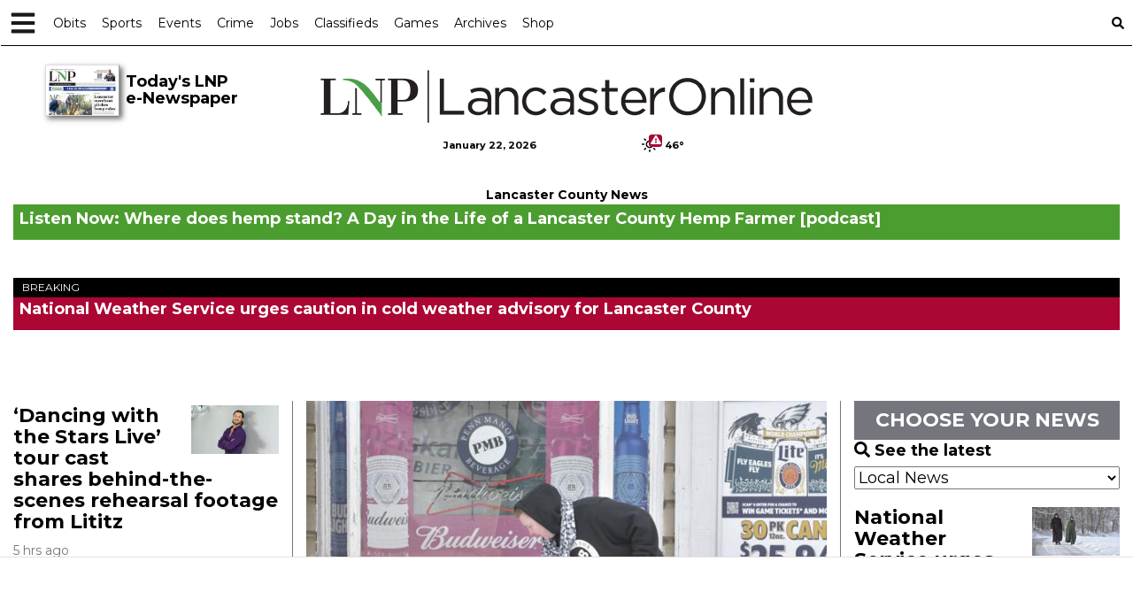

--- FILE ---
content_type: text/html; charset=utf-8
request_url: https://www.google.com/recaptcha/enterprise/anchor?ar=1&k=6LdF3BEhAAAAAEQUmLciJe0QwaHESwQFc2vwCWqh&co=aHR0cHM6Ly9sYW5jYXN0ZXJvbmxpbmUuY29tOjQ0Mw..&hl=en&v=PoyoqOPhxBO7pBk68S4YbpHZ&size=invisible&anchor-ms=20000&execute-ms=30000&cb=p14eqbrgjakc
body_size: 48515
content:
<!DOCTYPE HTML><html dir="ltr" lang="en"><head><meta http-equiv="Content-Type" content="text/html; charset=UTF-8">
<meta http-equiv="X-UA-Compatible" content="IE=edge">
<title>reCAPTCHA</title>
<style type="text/css">
/* cyrillic-ext */
@font-face {
  font-family: 'Roboto';
  font-style: normal;
  font-weight: 400;
  font-stretch: 100%;
  src: url(//fonts.gstatic.com/s/roboto/v48/KFO7CnqEu92Fr1ME7kSn66aGLdTylUAMa3GUBHMdazTgWw.woff2) format('woff2');
  unicode-range: U+0460-052F, U+1C80-1C8A, U+20B4, U+2DE0-2DFF, U+A640-A69F, U+FE2E-FE2F;
}
/* cyrillic */
@font-face {
  font-family: 'Roboto';
  font-style: normal;
  font-weight: 400;
  font-stretch: 100%;
  src: url(//fonts.gstatic.com/s/roboto/v48/KFO7CnqEu92Fr1ME7kSn66aGLdTylUAMa3iUBHMdazTgWw.woff2) format('woff2');
  unicode-range: U+0301, U+0400-045F, U+0490-0491, U+04B0-04B1, U+2116;
}
/* greek-ext */
@font-face {
  font-family: 'Roboto';
  font-style: normal;
  font-weight: 400;
  font-stretch: 100%;
  src: url(//fonts.gstatic.com/s/roboto/v48/KFO7CnqEu92Fr1ME7kSn66aGLdTylUAMa3CUBHMdazTgWw.woff2) format('woff2');
  unicode-range: U+1F00-1FFF;
}
/* greek */
@font-face {
  font-family: 'Roboto';
  font-style: normal;
  font-weight: 400;
  font-stretch: 100%;
  src: url(//fonts.gstatic.com/s/roboto/v48/KFO7CnqEu92Fr1ME7kSn66aGLdTylUAMa3-UBHMdazTgWw.woff2) format('woff2');
  unicode-range: U+0370-0377, U+037A-037F, U+0384-038A, U+038C, U+038E-03A1, U+03A3-03FF;
}
/* math */
@font-face {
  font-family: 'Roboto';
  font-style: normal;
  font-weight: 400;
  font-stretch: 100%;
  src: url(//fonts.gstatic.com/s/roboto/v48/KFO7CnqEu92Fr1ME7kSn66aGLdTylUAMawCUBHMdazTgWw.woff2) format('woff2');
  unicode-range: U+0302-0303, U+0305, U+0307-0308, U+0310, U+0312, U+0315, U+031A, U+0326-0327, U+032C, U+032F-0330, U+0332-0333, U+0338, U+033A, U+0346, U+034D, U+0391-03A1, U+03A3-03A9, U+03B1-03C9, U+03D1, U+03D5-03D6, U+03F0-03F1, U+03F4-03F5, U+2016-2017, U+2034-2038, U+203C, U+2040, U+2043, U+2047, U+2050, U+2057, U+205F, U+2070-2071, U+2074-208E, U+2090-209C, U+20D0-20DC, U+20E1, U+20E5-20EF, U+2100-2112, U+2114-2115, U+2117-2121, U+2123-214F, U+2190, U+2192, U+2194-21AE, U+21B0-21E5, U+21F1-21F2, U+21F4-2211, U+2213-2214, U+2216-22FF, U+2308-230B, U+2310, U+2319, U+231C-2321, U+2336-237A, U+237C, U+2395, U+239B-23B7, U+23D0, U+23DC-23E1, U+2474-2475, U+25AF, U+25B3, U+25B7, U+25BD, U+25C1, U+25CA, U+25CC, U+25FB, U+266D-266F, U+27C0-27FF, U+2900-2AFF, U+2B0E-2B11, U+2B30-2B4C, U+2BFE, U+3030, U+FF5B, U+FF5D, U+1D400-1D7FF, U+1EE00-1EEFF;
}
/* symbols */
@font-face {
  font-family: 'Roboto';
  font-style: normal;
  font-weight: 400;
  font-stretch: 100%;
  src: url(//fonts.gstatic.com/s/roboto/v48/KFO7CnqEu92Fr1ME7kSn66aGLdTylUAMaxKUBHMdazTgWw.woff2) format('woff2');
  unicode-range: U+0001-000C, U+000E-001F, U+007F-009F, U+20DD-20E0, U+20E2-20E4, U+2150-218F, U+2190, U+2192, U+2194-2199, U+21AF, U+21E6-21F0, U+21F3, U+2218-2219, U+2299, U+22C4-22C6, U+2300-243F, U+2440-244A, U+2460-24FF, U+25A0-27BF, U+2800-28FF, U+2921-2922, U+2981, U+29BF, U+29EB, U+2B00-2BFF, U+4DC0-4DFF, U+FFF9-FFFB, U+10140-1018E, U+10190-1019C, U+101A0, U+101D0-101FD, U+102E0-102FB, U+10E60-10E7E, U+1D2C0-1D2D3, U+1D2E0-1D37F, U+1F000-1F0FF, U+1F100-1F1AD, U+1F1E6-1F1FF, U+1F30D-1F30F, U+1F315, U+1F31C, U+1F31E, U+1F320-1F32C, U+1F336, U+1F378, U+1F37D, U+1F382, U+1F393-1F39F, U+1F3A7-1F3A8, U+1F3AC-1F3AF, U+1F3C2, U+1F3C4-1F3C6, U+1F3CA-1F3CE, U+1F3D4-1F3E0, U+1F3ED, U+1F3F1-1F3F3, U+1F3F5-1F3F7, U+1F408, U+1F415, U+1F41F, U+1F426, U+1F43F, U+1F441-1F442, U+1F444, U+1F446-1F449, U+1F44C-1F44E, U+1F453, U+1F46A, U+1F47D, U+1F4A3, U+1F4B0, U+1F4B3, U+1F4B9, U+1F4BB, U+1F4BF, U+1F4C8-1F4CB, U+1F4D6, U+1F4DA, U+1F4DF, U+1F4E3-1F4E6, U+1F4EA-1F4ED, U+1F4F7, U+1F4F9-1F4FB, U+1F4FD-1F4FE, U+1F503, U+1F507-1F50B, U+1F50D, U+1F512-1F513, U+1F53E-1F54A, U+1F54F-1F5FA, U+1F610, U+1F650-1F67F, U+1F687, U+1F68D, U+1F691, U+1F694, U+1F698, U+1F6AD, U+1F6B2, U+1F6B9-1F6BA, U+1F6BC, U+1F6C6-1F6CF, U+1F6D3-1F6D7, U+1F6E0-1F6EA, U+1F6F0-1F6F3, U+1F6F7-1F6FC, U+1F700-1F7FF, U+1F800-1F80B, U+1F810-1F847, U+1F850-1F859, U+1F860-1F887, U+1F890-1F8AD, U+1F8B0-1F8BB, U+1F8C0-1F8C1, U+1F900-1F90B, U+1F93B, U+1F946, U+1F984, U+1F996, U+1F9E9, U+1FA00-1FA6F, U+1FA70-1FA7C, U+1FA80-1FA89, U+1FA8F-1FAC6, U+1FACE-1FADC, U+1FADF-1FAE9, U+1FAF0-1FAF8, U+1FB00-1FBFF;
}
/* vietnamese */
@font-face {
  font-family: 'Roboto';
  font-style: normal;
  font-weight: 400;
  font-stretch: 100%;
  src: url(//fonts.gstatic.com/s/roboto/v48/KFO7CnqEu92Fr1ME7kSn66aGLdTylUAMa3OUBHMdazTgWw.woff2) format('woff2');
  unicode-range: U+0102-0103, U+0110-0111, U+0128-0129, U+0168-0169, U+01A0-01A1, U+01AF-01B0, U+0300-0301, U+0303-0304, U+0308-0309, U+0323, U+0329, U+1EA0-1EF9, U+20AB;
}
/* latin-ext */
@font-face {
  font-family: 'Roboto';
  font-style: normal;
  font-weight: 400;
  font-stretch: 100%;
  src: url(//fonts.gstatic.com/s/roboto/v48/KFO7CnqEu92Fr1ME7kSn66aGLdTylUAMa3KUBHMdazTgWw.woff2) format('woff2');
  unicode-range: U+0100-02BA, U+02BD-02C5, U+02C7-02CC, U+02CE-02D7, U+02DD-02FF, U+0304, U+0308, U+0329, U+1D00-1DBF, U+1E00-1E9F, U+1EF2-1EFF, U+2020, U+20A0-20AB, U+20AD-20C0, U+2113, U+2C60-2C7F, U+A720-A7FF;
}
/* latin */
@font-face {
  font-family: 'Roboto';
  font-style: normal;
  font-weight: 400;
  font-stretch: 100%;
  src: url(//fonts.gstatic.com/s/roboto/v48/KFO7CnqEu92Fr1ME7kSn66aGLdTylUAMa3yUBHMdazQ.woff2) format('woff2');
  unicode-range: U+0000-00FF, U+0131, U+0152-0153, U+02BB-02BC, U+02C6, U+02DA, U+02DC, U+0304, U+0308, U+0329, U+2000-206F, U+20AC, U+2122, U+2191, U+2193, U+2212, U+2215, U+FEFF, U+FFFD;
}
/* cyrillic-ext */
@font-face {
  font-family: 'Roboto';
  font-style: normal;
  font-weight: 500;
  font-stretch: 100%;
  src: url(//fonts.gstatic.com/s/roboto/v48/KFO7CnqEu92Fr1ME7kSn66aGLdTylUAMa3GUBHMdazTgWw.woff2) format('woff2');
  unicode-range: U+0460-052F, U+1C80-1C8A, U+20B4, U+2DE0-2DFF, U+A640-A69F, U+FE2E-FE2F;
}
/* cyrillic */
@font-face {
  font-family: 'Roboto';
  font-style: normal;
  font-weight: 500;
  font-stretch: 100%;
  src: url(//fonts.gstatic.com/s/roboto/v48/KFO7CnqEu92Fr1ME7kSn66aGLdTylUAMa3iUBHMdazTgWw.woff2) format('woff2');
  unicode-range: U+0301, U+0400-045F, U+0490-0491, U+04B0-04B1, U+2116;
}
/* greek-ext */
@font-face {
  font-family: 'Roboto';
  font-style: normal;
  font-weight: 500;
  font-stretch: 100%;
  src: url(//fonts.gstatic.com/s/roboto/v48/KFO7CnqEu92Fr1ME7kSn66aGLdTylUAMa3CUBHMdazTgWw.woff2) format('woff2');
  unicode-range: U+1F00-1FFF;
}
/* greek */
@font-face {
  font-family: 'Roboto';
  font-style: normal;
  font-weight: 500;
  font-stretch: 100%;
  src: url(//fonts.gstatic.com/s/roboto/v48/KFO7CnqEu92Fr1ME7kSn66aGLdTylUAMa3-UBHMdazTgWw.woff2) format('woff2');
  unicode-range: U+0370-0377, U+037A-037F, U+0384-038A, U+038C, U+038E-03A1, U+03A3-03FF;
}
/* math */
@font-face {
  font-family: 'Roboto';
  font-style: normal;
  font-weight: 500;
  font-stretch: 100%;
  src: url(//fonts.gstatic.com/s/roboto/v48/KFO7CnqEu92Fr1ME7kSn66aGLdTylUAMawCUBHMdazTgWw.woff2) format('woff2');
  unicode-range: U+0302-0303, U+0305, U+0307-0308, U+0310, U+0312, U+0315, U+031A, U+0326-0327, U+032C, U+032F-0330, U+0332-0333, U+0338, U+033A, U+0346, U+034D, U+0391-03A1, U+03A3-03A9, U+03B1-03C9, U+03D1, U+03D5-03D6, U+03F0-03F1, U+03F4-03F5, U+2016-2017, U+2034-2038, U+203C, U+2040, U+2043, U+2047, U+2050, U+2057, U+205F, U+2070-2071, U+2074-208E, U+2090-209C, U+20D0-20DC, U+20E1, U+20E5-20EF, U+2100-2112, U+2114-2115, U+2117-2121, U+2123-214F, U+2190, U+2192, U+2194-21AE, U+21B0-21E5, U+21F1-21F2, U+21F4-2211, U+2213-2214, U+2216-22FF, U+2308-230B, U+2310, U+2319, U+231C-2321, U+2336-237A, U+237C, U+2395, U+239B-23B7, U+23D0, U+23DC-23E1, U+2474-2475, U+25AF, U+25B3, U+25B7, U+25BD, U+25C1, U+25CA, U+25CC, U+25FB, U+266D-266F, U+27C0-27FF, U+2900-2AFF, U+2B0E-2B11, U+2B30-2B4C, U+2BFE, U+3030, U+FF5B, U+FF5D, U+1D400-1D7FF, U+1EE00-1EEFF;
}
/* symbols */
@font-face {
  font-family: 'Roboto';
  font-style: normal;
  font-weight: 500;
  font-stretch: 100%;
  src: url(//fonts.gstatic.com/s/roboto/v48/KFO7CnqEu92Fr1ME7kSn66aGLdTylUAMaxKUBHMdazTgWw.woff2) format('woff2');
  unicode-range: U+0001-000C, U+000E-001F, U+007F-009F, U+20DD-20E0, U+20E2-20E4, U+2150-218F, U+2190, U+2192, U+2194-2199, U+21AF, U+21E6-21F0, U+21F3, U+2218-2219, U+2299, U+22C4-22C6, U+2300-243F, U+2440-244A, U+2460-24FF, U+25A0-27BF, U+2800-28FF, U+2921-2922, U+2981, U+29BF, U+29EB, U+2B00-2BFF, U+4DC0-4DFF, U+FFF9-FFFB, U+10140-1018E, U+10190-1019C, U+101A0, U+101D0-101FD, U+102E0-102FB, U+10E60-10E7E, U+1D2C0-1D2D3, U+1D2E0-1D37F, U+1F000-1F0FF, U+1F100-1F1AD, U+1F1E6-1F1FF, U+1F30D-1F30F, U+1F315, U+1F31C, U+1F31E, U+1F320-1F32C, U+1F336, U+1F378, U+1F37D, U+1F382, U+1F393-1F39F, U+1F3A7-1F3A8, U+1F3AC-1F3AF, U+1F3C2, U+1F3C4-1F3C6, U+1F3CA-1F3CE, U+1F3D4-1F3E0, U+1F3ED, U+1F3F1-1F3F3, U+1F3F5-1F3F7, U+1F408, U+1F415, U+1F41F, U+1F426, U+1F43F, U+1F441-1F442, U+1F444, U+1F446-1F449, U+1F44C-1F44E, U+1F453, U+1F46A, U+1F47D, U+1F4A3, U+1F4B0, U+1F4B3, U+1F4B9, U+1F4BB, U+1F4BF, U+1F4C8-1F4CB, U+1F4D6, U+1F4DA, U+1F4DF, U+1F4E3-1F4E6, U+1F4EA-1F4ED, U+1F4F7, U+1F4F9-1F4FB, U+1F4FD-1F4FE, U+1F503, U+1F507-1F50B, U+1F50D, U+1F512-1F513, U+1F53E-1F54A, U+1F54F-1F5FA, U+1F610, U+1F650-1F67F, U+1F687, U+1F68D, U+1F691, U+1F694, U+1F698, U+1F6AD, U+1F6B2, U+1F6B9-1F6BA, U+1F6BC, U+1F6C6-1F6CF, U+1F6D3-1F6D7, U+1F6E0-1F6EA, U+1F6F0-1F6F3, U+1F6F7-1F6FC, U+1F700-1F7FF, U+1F800-1F80B, U+1F810-1F847, U+1F850-1F859, U+1F860-1F887, U+1F890-1F8AD, U+1F8B0-1F8BB, U+1F8C0-1F8C1, U+1F900-1F90B, U+1F93B, U+1F946, U+1F984, U+1F996, U+1F9E9, U+1FA00-1FA6F, U+1FA70-1FA7C, U+1FA80-1FA89, U+1FA8F-1FAC6, U+1FACE-1FADC, U+1FADF-1FAE9, U+1FAF0-1FAF8, U+1FB00-1FBFF;
}
/* vietnamese */
@font-face {
  font-family: 'Roboto';
  font-style: normal;
  font-weight: 500;
  font-stretch: 100%;
  src: url(//fonts.gstatic.com/s/roboto/v48/KFO7CnqEu92Fr1ME7kSn66aGLdTylUAMa3OUBHMdazTgWw.woff2) format('woff2');
  unicode-range: U+0102-0103, U+0110-0111, U+0128-0129, U+0168-0169, U+01A0-01A1, U+01AF-01B0, U+0300-0301, U+0303-0304, U+0308-0309, U+0323, U+0329, U+1EA0-1EF9, U+20AB;
}
/* latin-ext */
@font-face {
  font-family: 'Roboto';
  font-style: normal;
  font-weight: 500;
  font-stretch: 100%;
  src: url(//fonts.gstatic.com/s/roboto/v48/KFO7CnqEu92Fr1ME7kSn66aGLdTylUAMa3KUBHMdazTgWw.woff2) format('woff2');
  unicode-range: U+0100-02BA, U+02BD-02C5, U+02C7-02CC, U+02CE-02D7, U+02DD-02FF, U+0304, U+0308, U+0329, U+1D00-1DBF, U+1E00-1E9F, U+1EF2-1EFF, U+2020, U+20A0-20AB, U+20AD-20C0, U+2113, U+2C60-2C7F, U+A720-A7FF;
}
/* latin */
@font-face {
  font-family: 'Roboto';
  font-style: normal;
  font-weight: 500;
  font-stretch: 100%;
  src: url(//fonts.gstatic.com/s/roboto/v48/KFO7CnqEu92Fr1ME7kSn66aGLdTylUAMa3yUBHMdazQ.woff2) format('woff2');
  unicode-range: U+0000-00FF, U+0131, U+0152-0153, U+02BB-02BC, U+02C6, U+02DA, U+02DC, U+0304, U+0308, U+0329, U+2000-206F, U+20AC, U+2122, U+2191, U+2193, U+2212, U+2215, U+FEFF, U+FFFD;
}
/* cyrillic-ext */
@font-face {
  font-family: 'Roboto';
  font-style: normal;
  font-weight: 900;
  font-stretch: 100%;
  src: url(//fonts.gstatic.com/s/roboto/v48/KFO7CnqEu92Fr1ME7kSn66aGLdTylUAMa3GUBHMdazTgWw.woff2) format('woff2');
  unicode-range: U+0460-052F, U+1C80-1C8A, U+20B4, U+2DE0-2DFF, U+A640-A69F, U+FE2E-FE2F;
}
/* cyrillic */
@font-face {
  font-family: 'Roboto';
  font-style: normal;
  font-weight: 900;
  font-stretch: 100%;
  src: url(//fonts.gstatic.com/s/roboto/v48/KFO7CnqEu92Fr1ME7kSn66aGLdTylUAMa3iUBHMdazTgWw.woff2) format('woff2');
  unicode-range: U+0301, U+0400-045F, U+0490-0491, U+04B0-04B1, U+2116;
}
/* greek-ext */
@font-face {
  font-family: 'Roboto';
  font-style: normal;
  font-weight: 900;
  font-stretch: 100%;
  src: url(//fonts.gstatic.com/s/roboto/v48/KFO7CnqEu92Fr1ME7kSn66aGLdTylUAMa3CUBHMdazTgWw.woff2) format('woff2');
  unicode-range: U+1F00-1FFF;
}
/* greek */
@font-face {
  font-family: 'Roboto';
  font-style: normal;
  font-weight: 900;
  font-stretch: 100%;
  src: url(//fonts.gstatic.com/s/roboto/v48/KFO7CnqEu92Fr1ME7kSn66aGLdTylUAMa3-UBHMdazTgWw.woff2) format('woff2');
  unicode-range: U+0370-0377, U+037A-037F, U+0384-038A, U+038C, U+038E-03A1, U+03A3-03FF;
}
/* math */
@font-face {
  font-family: 'Roboto';
  font-style: normal;
  font-weight: 900;
  font-stretch: 100%;
  src: url(//fonts.gstatic.com/s/roboto/v48/KFO7CnqEu92Fr1ME7kSn66aGLdTylUAMawCUBHMdazTgWw.woff2) format('woff2');
  unicode-range: U+0302-0303, U+0305, U+0307-0308, U+0310, U+0312, U+0315, U+031A, U+0326-0327, U+032C, U+032F-0330, U+0332-0333, U+0338, U+033A, U+0346, U+034D, U+0391-03A1, U+03A3-03A9, U+03B1-03C9, U+03D1, U+03D5-03D6, U+03F0-03F1, U+03F4-03F5, U+2016-2017, U+2034-2038, U+203C, U+2040, U+2043, U+2047, U+2050, U+2057, U+205F, U+2070-2071, U+2074-208E, U+2090-209C, U+20D0-20DC, U+20E1, U+20E5-20EF, U+2100-2112, U+2114-2115, U+2117-2121, U+2123-214F, U+2190, U+2192, U+2194-21AE, U+21B0-21E5, U+21F1-21F2, U+21F4-2211, U+2213-2214, U+2216-22FF, U+2308-230B, U+2310, U+2319, U+231C-2321, U+2336-237A, U+237C, U+2395, U+239B-23B7, U+23D0, U+23DC-23E1, U+2474-2475, U+25AF, U+25B3, U+25B7, U+25BD, U+25C1, U+25CA, U+25CC, U+25FB, U+266D-266F, U+27C0-27FF, U+2900-2AFF, U+2B0E-2B11, U+2B30-2B4C, U+2BFE, U+3030, U+FF5B, U+FF5D, U+1D400-1D7FF, U+1EE00-1EEFF;
}
/* symbols */
@font-face {
  font-family: 'Roboto';
  font-style: normal;
  font-weight: 900;
  font-stretch: 100%;
  src: url(//fonts.gstatic.com/s/roboto/v48/KFO7CnqEu92Fr1ME7kSn66aGLdTylUAMaxKUBHMdazTgWw.woff2) format('woff2');
  unicode-range: U+0001-000C, U+000E-001F, U+007F-009F, U+20DD-20E0, U+20E2-20E4, U+2150-218F, U+2190, U+2192, U+2194-2199, U+21AF, U+21E6-21F0, U+21F3, U+2218-2219, U+2299, U+22C4-22C6, U+2300-243F, U+2440-244A, U+2460-24FF, U+25A0-27BF, U+2800-28FF, U+2921-2922, U+2981, U+29BF, U+29EB, U+2B00-2BFF, U+4DC0-4DFF, U+FFF9-FFFB, U+10140-1018E, U+10190-1019C, U+101A0, U+101D0-101FD, U+102E0-102FB, U+10E60-10E7E, U+1D2C0-1D2D3, U+1D2E0-1D37F, U+1F000-1F0FF, U+1F100-1F1AD, U+1F1E6-1F1FF, U+1F30D-1F30F, U+1F315, U+1F31C, U+1F31E, U+1F320-1F32C, U+1F336, U+1F378, U+1F37D, U+1F382, U+1F393-1F39F, U+1F3A7-1F3A8, U+1F3AC-1F3AF, U+1F3C2, U+1F3C4-1F3C6, U+1F3CA-1F3CE, U+1F3D4-1F3E0, U+1F3ED, U+1F3F1-1F3F3, U+1F3F5-1F3F7, U+1F408, U+1F415, U+1F41F, U+1F426, U+1F43F, U+1F441-1F442, U+1F444, U+1F446-1F449, U+1F44C-1F44E, U+1F453, U+1F46A, U+1F47D, U+1F4A3, U+1F4B0, U+1F4B3, U+1F4B9, U+1F4BB, U+1F4BF, U+1F4C8-1F4CB, U+1F4D6, U+1F4DA, U+1F4DF, U+1F4E3-1F4E6, U+1F4EA-1F4ED, U+1F4F7, U+1F4F9-1F4FB, U+1F4FD-1F4FE, U+1F503, U+1F507-1F50B, U+1F50D, U+1F512-1F513, U+1F53E-1F54A, U+1F54F-1F5FA, U+1F610, U+1F650-1F67F, U+1F687, U+1F68D, U+1F691, U+1F694, U+1F698, U+1F6AD, U+1F6B2, U+1F6B9-1F6BA, U+1F6BC, U+1F6C6-1F6CF, U+1F6D3-1F6D7, U+1F6E0-1F6EA, U+1F6F0-1F6F3, U+1F6F7-1F6FC, U+1F700-1F7FF, U+1F800-1F80B, U+1F810-1F847, U+1F850-1F859, U+1F860-1F887, U+1F890-1F8AD, U+1F8B0-1F8BB, U+1F8C0-1F8C1, U+1F900-1F90B, U+1F93B, U+1F946, U+1F984, U+1F996, U+1F9E9, U+1FA00-1FA6F, U+1FA70-1FA7C, U+1FA80-1FA89, U+1FA8F-1FAC6, U+1FACE-1FADC, U+1FADF-1FAE9, U+1FAF0-1FAF8, U+1FB00-1FBFF;
}
/* vietnamese */
@font-face {
  font-family: 'Roboto';
  font-style: normal;
  font-weight: 900;
  font-stretch: 100%;
  src: url(//fonts.gstatic.com/s/roboto/v48/KFO7CnqEu92Fr1ME7kSn66aGLdTylUAMa3OUBHMdazTgWw.woff2) format('woff2');
  unicode-range: U+0102-0103, U+0110-0111, U+0128-0129, U+0168-0169, U+01A0-01A1, U+01AF-01B0, U+0300-0301, U+0303-0304, U+0308-0309, U+0323, U+0329, U+1EA0-1EF9, U+20AB;
}
/* latin-ext */
@font-face {
  font-family: 'Roboto';
  font-style: normal;
  font-weight: 900;
  font-stretch: 100%;
  src: url(//fonts.gstatic.com/s/roboto/v48/KFO7CnqEu92Fr1ME7kSn66aGLdTylUAMa3KUBHMdazTgWw.woff2) format('woff2');
  unicode-range: U+0100-02BA, U+02BD-02C5, U+02C7-02CC, U+02CE-02D7, U+02DD-02FF, U+0304, U+0308, U+0329, U+1D00-1DBF, U+1E00-1E9F, U+1EF2-1EFF, U+2020, U+20A0-20AB, U+20AD-20C0, U+2113, U+2C60-2C7F, U+A720-A7FF;
}
/* latin */
@font-face {
  font-family: 'Roboto';
  font-style: normal;
  font-weight: 900;
  font-stretch: 100%;
  src: url(//fonts.gstatic.com/s/roboto/v48/KFO7CnqEu92Fr1ME7kSn66aGLdTylUAMa3yUBHMdazQ.woff2) format('woff2');
  unicode-range: U+0000-00FF, U+0131, U+0152-0153, U+02BB-02BC, U+02C6, U+02DA, U+02DC, U+0304, U+0308, U+0329, U+2000-206F, U+20AC, U+2122, U+2191, U+2193, U+2212, U+2215, U+FEFF, U+FFFD;
}

</style>
<link rel="stylesheet" type="text/css" href="https://www.gstatic.com/recaptcha/releases/PoyoqOPhxBO7pBk68S4YbpHZ/styles__ltr.css">
<script nonce="q1OtvaxseFAtflDe39Y-7w" type="text/javascript">window['__recaptcha_api'] = 'https://www.google.com/recaptcha/enterprise/';</script>
<script type="text/javascript" src="https://www.gstatic.com/recaptcha/releases/PoyoqOPhxBO7pBk68S4YbpHZ/recaptcha__en.js" nonce="q1OtvaxseFAtflDe39Y-7w">
      
    </script></head>
<body><div id="rc-anchor-alert" class="rc-anchor-alert"></div>
<input type="hidden" id="recaptcha-token" value="[base64]">
<script type="text/javascript" nonce="q1OtvaxseFAtflDe39Y-7w">
      recaptcha.anchor.Main.init("[\x22ainput\x22,[\x22bgdata\x22,\x22\x22,\[base64]/[base64]/MjU1Ong/[base64]/[base64]/[base64]/[base64]/[base64]/[base64]/[base64]/[base64]/[base64]/[base64]/[base64]/[base64]/[base64]/[base64]/[base64]\\u003d\x22,\[base64]\\u003d\\u003d\x22,\x22ScK6N8KQw65eM2Uew4DCol/CosObeEPDoG7Cq245w67DtD1DIMKbwpzCnGfCvR5aw6sPwqPCuUvCpxLDu2LDssKeMsOzw5FBV8OEJ1jDmcOcw5vDvFMIIsOAwo/Dn2zCnld6J8KXT17DnsKZSirCszzDvcKUD8OqwopvAS3CiRDCujpjw4rDjFXDrMOKwrIAIhpvSidsNg40CMO6w5svf3bDh8O2w6/DlsODw6PDvHvDrMKww6/[base64]/CqhvCh8OASF9EZsOCOcOfwo03wrjCp8KgS255w4zCvEJuwo0lNsOFeCo+dgYZZcKww4vDo8OpwprCmsOdw5lFwpRgYAXDtMKka1XCnw5rwqFrUcKpwqjCn8KOw5zDkMO8w64WwosPw4nDhsKFJ8KtwpjDq1xEYHDCjsOLw6Bsw5kLwpQAwr/Cvj8MThBDHkxyfsOiAcOib8K5wovClsKZd8OSw69owpV3w5ccKAvCvigAXz/[base64]/CjQRKw4JHZMOGKQFOYsO1cMOiw6/CrA/CplwdE3XCl8KcGntXdGF8w4HDi8OPDsOAw7AGw58FPVlncMKiRsKww6LDm8KtLcKFwro+wrDDtxjDpcOqw5jDl14Lw7c5w5jDtMK8GHwTF8OiMMK+f8Omwrtmw78IOTnDkEkgTsKlwrALwoDDpw3CnRLDuT7CrMOLwofCs8OUeR8IYcOTw6DDl8Opw4/Cq8OnPnzCnmbDpcOvdsK/[base64]/QMOww455w4PDrMOXFHRuH8OsEHBGdMOPbnrDmQxUw6vCom4owqPDiiPChwgtwowfwofDkMOQwrbCvhMLZMOIesK7UjNcBSbDm0HCvMKbwq3DjAV1w77DpsKaOMKsNMOlcMKbwpnCr0bDr8OVwppiwphIwr/[base64]/DnMKQwrV+wowhLsK2DBfCpcKDwpnCs0AILSrDncO2wq0rMGXClcOhwqt/[base64]/Dj1/CisO6wozDrMO+w4HDtcOWwo5XPC/[base64]/Dt8Klw6nDpw4IdcOeaMKYExLDli3Dn07Do8OufR7CtipiwqR+w77CrMKdG3tmwogGwrfClljDjH3DqjDDjcOBZSzChkMaOE0Bw7pEw7fCp8ORUjt0w6Q+UHgqQFM5IhfDi8KMworDnXXDgkpMHjFJwofDvEPDiS7CusKbFl/Dn8KJbTfCscKyDh89DShKDFxyGmPDmwt7wpptwogBP8OMUcK7worDmStgGMOyf0jDr8KPwpzCnsOYwqzDkcObw4LDnTjDn8KfMcKTwq5Cw63CkU3DvXvDnXwrw7VuHsOaPHrDpsKvw452ccKOMHnCkzkzw7jDrcOtbcKhwq5/LMOcwpZlcMO4w5c0JcKXHcOUPSBTw5TCvzjCq8O+c8KdwovCnsKnwrZVw4XDrm7CoMOvw4nCgF/DtsKuw7Fmw4bDjxtCw55kDlbDlsK0woPCnQE8e8OAQMKJIDJ/OxLDtcKRwr/CicKcwrUIwpTDscOQE2UQworDqlTDncKQw6kgAcKkw5TDqMKNLVnDsMKUSy/[base64]/CtMK+w5Mww5DCnsKWZ8Kgw4FFJMK3H8Odw4EUw6hSw6/Cg8ObwocYwrfCmsKXwpzCnsKLG8ONwrcUX1ERUMKBSiTCqH7CgRrDscKSQ1UHwrt1w5MNw5PDlndHwrTClMO7wpkrGcK+wrnCtUd2w4dwUh7ChiIkwoFDOBUJQW/DkT9dJkpQw7pKw6tNw4zCqMOzw6jDsDzDji1uw6jCrWEVZx/Cm8O0KRkdw4RlQxfCmcKnwonDuH3DhcKBwq5ew4vDq8O/GsK1w4wCw7bDn8O0bMK1J8KBw6TCrz/[base64]/[base64]/CsMKcIcOGd8Kiw4bCi8ONMx7CtR4qIMKrb8OHwpXCon4gMQR6PMOFRMKZIMObwp5sworDjcK8BTrDg8KSwpVfw48Owq/CpR0Qw701OCBpw63DgWEXGHcDw6TDnFgObkjDucOdUhbDnsOywrMYw5MXccO7eR8dQcOSNXVWw4NawpoAw47DisO0wpwDKwtnwq5YE8O1wp/CgEFlWl5kwrsVBVrCtcKWw4Fuwq0Dw4vDk8K/[base64]/wolaBQvDksOXe8OFVsKew6XDqMKKMylmw6LCnSJ+wqhpC8KoUcKCwoHCiznCn8OHcMOgwoFXSx3Dk8Kew75Hw6Edw6fDmMO3QsKrRgd6bsKBw6/CnsOTwqkwdMO6wqHCv8OxQFJtaMK1wqU1wp8/ZcOHwowMw4MeA8OXw50vwqZNL8Ofwo0fw5nDuC7DgFTClsK4w61dwpjDnCDDsnpXUsKSw5sywpzCicKow5DDnmjDo8KwwrxjHxTDgMOPw77Dmw7DssOAwofCmCzCnsKSa8KhQGIvEmzDnAfDtcK5VcKDHsKkOxdgYid/w6cZw7rCr8KqDMOjCsKMw4RuQC5bwppZMx3DjBVVTGLCsn/CpMOjwoLDp8OZw5RPDGbDisKTwr7Dj1ZUwq8eP8OdwqTDngPDlTloO8KBw7AlEgcIC8OLcsKQXyHChQvCogRnw6LCrEMjw7vCk0RYw6PDpiw/bSA/IXzCrMK+URdvUcOXWxojw5ZOazJ6Tl9wOUMUw5HDgsKfwprDo1/DhSRIw6Uww4rDuALCucOJwr1rIS0TIcOLwpzDqXxQw7XCpsKoSH3DhMOYW8KmwowXw4/DjFkHRzk2eEvCtRprUMO2woM8wrVAwoJ0wqLCucOEw4hFXX0XA8KOw5ZQbMK+b8KaUCDDk209w7vDgXfDhcKvVEHDs8OBwqzCsB4ZwrbCh8KRe8KmwqLDshE/dzvCosOWwrnCpsKeKHRkTQxqdMK1w6nDtsK/w4DCtnzDhwHCnsKxw6zDvWpJQMKXScOnShVsRcOLwp89wocOV3TDv8OzaT1SIsKnwr3CkRBJw5xDMVdhaE/CgmLCocKDw6bDrsOtWivDjcKyw5DDosKJKg9uP0DCucOtTV3CiisWwr4Nw5IbP0/DlMO4w7lBH2hHBsKew55GUcKJw4psODJ6HDTDqlgkB8OdwqV4woTCvnnCu8Ouw4FmQsK/akR5C3IYwrjDvsOzYcKqwovDoDJJV0zCmmgewr1Fw53Cr0FsfhgwwoHChwMyd2cnIcOkAMK9w7kUw43DviDDkH1jw53DrBkNw4HCqi8UKcOXwpVQw6zDr8OSwobChsKLLsOSw6vDjGMPw7N9w7xOAsKJF8K0wr43FsOGw5o4wpBDRcONw44tFj/DicOzwqwkw5wlScK2O8Olw67CmsOETD58b3/CsAHCpXbDjcK8XsOTwq3Ck8OfBiZRACnCvS8kJT52HsKew7UOw6kcYW9DM8OUw55lBMO5w5UsY8OFw58pw67ClhzCuDx8PsKOwqjDpMKaw6DDqcOkw6DDhsK8w7DCr8Kcw4J2w5EwBsOsa8K8w7Zrw5rCjwJRD28ZOMOfCDBYVcKUFQrCsyB/fAktwofDhsOLw5bCi8KITsODV8KZe1Z4w653wpjCig0PPMKMXw/Cm0fCjsKKZDPCocOUc8OIVgkaNMO/M8KMC1LDmxVFwpE/wosva8Otw4nCucK7wr/CvsODw7gYwrEgw7vCqGXCt8Onwp/[base64]/CssKWcQ5edHIlPiU9wqfDt8O8wppfwqnDi2bDicK7NsK3d0/Di8KAQ8ONwrrCrDXDssKJUcK9EUPDvCHCt8OpLgXDhy3CosKMCMOucltyaBxoe2/DlcOUwogLwol8YxdHw4TDmMKSw4fDo8KpwoPCjy8jeMOyPx/CgChsw6nCpMOqdMOtwrnDoQ7DrcKpwoRDH8K3wofDtcO4ewAwa8KAwqXCvyQ1SVo3w4vDkMK7wpAdRQDDrMKCw7/DvsOtw7bCqTIHw71Xw7DDmU3DrcOme3l9JW1Fw75Ee8KBw4tfVknDgMKswq3Du1YHP8KiJcKKw74ow4hnAsK3OXDDnDA9VMOiw7NUwrMzQ01mwrI0QXPCtRTDv8Khw5tXTcKeKVzCocOgwpDCpifCmcKtw6jCjcOiGMOnP3/CgsKZw5TCuicGfHrDl1TDoyfDlcKybgEqb8KfPMKKFGg2Xyoqw58YV1DCuDdBOXseBMO2WXjDisOuwpHCmTMSDsOVFyvCoxnDhsKMI3RHwoVqMiDCpnQvw77DvzPDkMKSeRTCqMOZw4giQ8OoP8OgP3XCsGBTwp/CnxnDvsKnw5XDj8O7MXlnw4N2w6gFdsKUFcOAw5bCqWESwqfDr2tLw5vChHXCqEYAwrUEa8KOWMKwwrkOMRbDi24KIMKdC0/CgcKdw4QZwpBawq4rwoXDjcK0w5bCnkTDgFBADMOtfXZQbmHDvXldwqPChQ7Ds8OBLxdjw7EkK2VGw7DDlMK2M0DClg8NCsOqbsK3HcKpTsOewptwwqfCgAoLGEPCgWXDqlfCtmBEdcK/w58QF8OKY0Akwr7CusKjYn4SLsOkB8KawqrCinnCiUYBE2BbwrPDi1LDt0LDmXB7KxhKw6HCt0DCssOCw4wRwol2cUYpw6kwKT55OMOAwo4Kw4tAwrBDw5/Dh8OOw47DtRvDvxPCpsKGc3JuYXLDiMO0wprDqUXCogoPJyjDlcKodMOuwqg/W8Kqw7bCs8KfMsKEI8OfwrwPwp9gwr0Zw7DCpHXCowkNdMKTwoBjw64VAmxpwrp5wqXDvMKow4HDjWFfP8KEw5fCpzJWwq7DjcKqd8ORVybCvHDDlHjCoMKXV1/CpMOKXcO3w7luXiIzYA/DjsOJZiDDjGMWeTNSC0zCtSvDk8O2GMOxCMKXSmXDkhnCjR/Djn1Ywp4BbMOkaMO1wrrCt0k0ECvCucK2aXZ+w4psw7l6w5c6HXAMwrZ6bXPDonTCpkN3w4XCocKXwo8aw7nCs8O4OWwSD8OCU8OQwqZ8E8OPw79WB1F+w6LCowI5XMOUdcKHP8OFwq8GYcKIw77CvjhINSAKRsOXKcK7w5k2E2fDtnogCMO/wp/DskHDmRR/woPDsyjCssKGw7TDpiYzeFJLFsOUwo8pFsKswo7DuMKlwr/Dvg4/wpJdQ1o0NcODw5TCjV0YUcKYwobCrnBnRGDCv3Q6b8OlKcKAWRjDiMOCU8Khw5Y2wr3Dk3fDpVVAIiddKT3DhcOoFmnDj8K7BMK3DVxfDcKxw4dDZsKow4Vow7PDjx3CqsKTS1/CkBDDl3TDo8Kkw7d7ZsOZw7rDqcKDacOyw7zDvcO1woBZwqHDt8OWOh9ww6zDtXwgSiTCqMOjMcOdBwYmQMKnU8KeQkE8w6clGjDCtTbDtE/CpcKvHcKQKsK/w5loWmVFw59bGcOEYy0FDijCu8K1wrExMWYKwqwewrrDtAXDhMOGwofDgnQ2DgcBSSwNw4Jtw6h+w6g6HcOdeMOZfMO1f28eLw/DoWI8UMK6WB4AwprCqE9KwrfDkFTCk0DDhcKewpvCmMOQHcOzXcOsLVfCsy/CnsOZw4TCiMKkJSbDvsOCTsO/wq7DlhPDkMOkUsK7GGdJTCFmAcKLwp3DqVvCq8OXH8Olw7PCgB/CkMOwwrgTwqICw6c5O8KRKAzDtcKHw63ClMOZw5A+w7Y8MRvDtF8bH8KUwrDCrVvCn8ONLMKlNMKqw5Nmwr7Duj/DrwtrTsO3acO9JXF8HcK0IcOYwp8eN8ORU13DgsKFw6jDi8KRcjvDlkEUbMKgK1rCjcOow4kBw7BoIy8cYsKZJsKTw43CosOBw4/CscO4w5LChz7DusOhw7UHQ2HCsEfCs8OkasOyw6jClXpsw6jCsmtPwq7CuHTDjAl9esOJwrddwrcTw4zDo8OWwo3CkFhHVHzDgsOjVEdrXMKjw5QjN0HClMOcwrLCghVKw6cQVVoRwrIGw6bCu8KswqsAwqzCr8OXwrVzwqw5w7ZnDx7DshVGPh1bw7EhQy1/DMKuwqDDuQ9xNis5wrfDtcKKJxxyAVgcwrLChcKNw7XCjMO+woUgw4fDosKbwr59fsOaw7/Dp8KUwqnClnNEw4bCnMOfUsOgPcOEw5nDusOAVsK3fDRYaxXDtTgww5EgwqDDrQjDpzjDqMOzwofDuS3Dg8KPSgnDu0hgwrYxaMO/[base64]/Cs08xwooEIm89w4jDplrCgVhww68Rw5rCh0HCgDfDgsO0w550K8Oqw4bCnRUlEMOOw7sAw5ZzVMKGRsKiw6ZcKj0ewpUxwpwALzF/w5UJw4towqptw7BbDxUgZDBYw7kSAA1ONsOlVEXCmVRxKU5bwrdlR8K5c3PDhmzDhEVdXFLDqsK1woZbaFDCt1zDhm/DicK4HMOjVMOFwp14HcKCO8KNw78DwrzDpyBFwoEpNcOhwpjDmsO8RcONQMOwfjLCv8OPQ8K2w4l5wolZOGAXdMK1wojClEfDt2zCjlvDkcO5wrFhwqxww5/ClHJzFmNUw71WKDfCrDUNbx3CrzvCh0ZrNzUlBU/Cu8OWOsOvLcOrwpPCrmfDlMOFJ8OHw61AaMOfRk3ClsKmPiFDCcOZEGvDusO/egbDkMOmw5PCkMOyKcKZHsK9eWdKEhXDl8KLOkbDncKAw6LCh8OTUC7CvVkGCsKIJBjCuMOww6QLL8KIw444DcKbKMKLw5nDosKiwojCh8O5w6B8YMKbwogSAChkwrjCgsOcNFZ+XDVFwrMEwpJQd8KkasKYw6ogf8K8wrNuw4t7w5nDpz43w7tjw4gWPnNLwr/Crk9XG8OUw5Rvw64qw5NocMKHw7bDncKow58tYcOgLU/[base64]/[base64]/SMO4w77CjcKLwpZkbAIXw7p+IzDCiMOTw4hrLwfDrBLClMKNwo9kVB8Uw5fCtycOwoEYBQHDm8KPw6/CgG9Dw4lmwpjCvhXDqQAkw57DnjTDm8K6w4odVMKSwqzDhSDCrHLDk8KEwqYIDGAzwohewqELWMK9J8KNwrTCrB/CgGTCnsKaSSR2KcK0wqvCocOIwp/DicKwAxwQGwvDsTHCscKfT2tQX8K3acKgw6/[base64]/Cty4Lwo3DgcOvw6ocw6vDoi5pw5jCvsKBZsOzGnkZD10Dw7/CqCXDsnB0Sx/DvcOkUMKPw7kxw4oHM8KMwojDqA7Dj013w441asOuXcKxwpzCqlFHwqFNeBHDv8K9w5XDgWXDmsO3wqRbw4M2DHfCqH0nb3fCk3bDvsK+XsOffMK/wofDusOlwop2b8OKwrJoPHrDmMKYGUnCgCJZIW7DmcObw4PDiMOIwpFEwrLCiMKcw7diw61zw74/w5DCpX9Aw6Q1w48cw7ETeMK0dsKTY8KDw5YgRsK9wr5/[base64]/[base64]/DrsO2wqoGwqBCK8OwAhtNwpIrcWbDg8OvUsOiw7nCg2EKF1zDihPCscKbw5LCosOvwoXCqDYGw7DDgETCr8OIw7oNwqrCgSdIEMKjGsKzw6vCjMK/KhHCnFlIw6zClcKOwrBVw67Dp1vDqsKscAcaFA8sah9tQMKew7TCkV4QSsORw4U8KsKfbm7CgcOcwp/[base64]/CjMOYJxjDusOgHcKyw6d3wofDmRXDuU7CmB/Cl1rCnFzDpMKfMAQHw7t1w6g2LcKZd8KvGAJOHDzCnCbDqDXDsS7DqUXDiMKxw4NgwrjCuMK4SFzDui3ClsKdIxrCsW/DnsKIw5o7PsKkGHEZw5zCs1vDkDTDicO3QsOjwofDkT1cYn3CmiHDq2nCj2gkeCjCvcOKwqQXw7LDjsKeUTXDrhhwNGDDiMKxwpDDhhfDusOXOS7DjsKdGlwSw5Bmwo3CosKUY2PDscOhakpdb8K4LlfDvUHDqcO3MmTCtTAEMsKQwqfCtsOgdMOXw4nCjQdUwqY/[base64]/Dkl/CgHg9w49yQHDDtcOEwpvDhhDChcONWcOGw4wmMhVINTXDvmFSw73DhsOJA33DkMOhPCxeH8OGw5fDhsKJw53CoU3ChMOuKnnChsKHw548wrnCgVfCuMO9McKjw6ocPkk+wqnCnzBibR/Dk1khERYMw6taw7LDk8OnwrYBPBxgBzt4w43DmATCsjk8LcK/Vg/DosO3bwzDmRfDt8KTURl5S8Kiw7XDqn8cw7nCsMOocMOzw5nCu8K4w71ew6HDgsKtXTnCv0xEw6LDtMOEwpAsfzjDocOiVcKhwq4VL8Oaw4rCucOqw7/DtMOLFMOHw4fDocKjYV1EVjUWY384w7AwcwY2N2MJU8OjHcOHbEzDpcO5UxISw7TDuSXCnsK6RsOaNcO8w7jDqVgKVwhkwodXFMKqwooZH8O/w7jDlmjCkgoewrLDvjhfw5dGNmcGw6bCo8O0dUzCrMKeDcOZNsOsQMOOw7PDkl/DmMKSWMO5OkTCtn7CpMK6wr3CoRZUCcOzw4BxE0hhRxPCrkI3WMK7w4J8w4ZYemzCiETCmUYgwo1Hw6/[base64]/[base64]/w5XDgScCw5IbJMOAw680w6PDlAZxYMOnwrzDv8OBHsOvcFVJdXE7Yi/CkcK9W8O2F8OHw4AvbcOLXcO+Z8OXV8Kww5fCtxXDvUZrfC3CgcKgfQjDssOlw6XCisO6ZgrDi8KqLggCBUrDrHMawrDCr8KTNsKHRsOlwr7DmSLCvTNTw7/DjcOrKWvDpgQvAEXDjkxWURRxbU7Cr2YLwpY/wq0nT1ZGwpNHbcKqIsK4cMOkwo/CpMOywpLCpD/DhwBBw4gMw7QRCw/Con7CnXsxPMOkw4UWeHLDj8OVI8K1dcKWYcOsS8Oyw73DizPCilfDojIxI8KnO8OBL8ObwpZtehdkw61URjIIb8OJYBY5P8KPRm0ow5zCukIrFBVoMMOEwpc2TXLCvMOFUcOewrrDkBkOdcOhw4k6ecO3GkVcwpZ2MQfChcOFNMOswqrDsAnCvQ8awrp1dsKcw6/CnHVwAMOYwqZoVMORw41YwrTCo8KmRnrCv8KCdRzDjixMwrBuRsKlE8OjK8KMw5E8w7jCj3tNwpo+wpoLw7Iyw59beMK6E2d6wpljwo5SBwXCjMOJw5LDnBUPw6MXdcKlw4bCusKlAz8vw73CrhXCphrDgMKVZBAgwr/[base64]/DjgZuwrrDtMOnbVfCngbCm8OfBsKoeMKnXcOkwqTCnFElwoM0wqHDrF7CpsOjG8Kzw4rChsO9w5Amw4Z5w6YhbT/CmsKtZsKzVcOeAXXCnATDt8OPw6LDsVsxwpxvw4/DgcOOwpd2wqPClMK/X8OvccKLOMKjbEPDkXtbwpXDsHlpezbCt8OGdnt7EMORN8Kgw4FnW2nDtcKGPMKIahXCkkLCq8OPwofDpn1Ewr4EwrFew4LCtxPCi8OCFQgYw7ESwoTDhMKGwrHCgMOowq1pwr3DjcKNwpHDrMKpwq3DrRDCh2NFGDYgwonDuMOEw64/SVoObELDgzwSKMKxw506w4nDuMKAw7XDhcO+w6QBw6cnFMO3wq0Sw5BjBcOXworColvCucOHw5vDgsKFD8KtUMOKwpBLAsOnUsOFf17CkMO4w4XDnSrCrcK2wrZKwrTCncKKw5vCqHBQw7XCn8OqGsOFZsOAJ8OFLcObw6xXwp/Cj8ODw4bDvcOTw6TDmcO3T8KEw4gvw7BaHsK3w6cxw5/DkSoSHF8Bw7EAwpdyVFp/S8O0w4XClsKZw7TDmjfDo11nD8KHKMKBbMOew4zDm8OtQybCpUhwNS3DpsOJMMOwf0UFasOROlbDlcO7FsK/wqPCicOvNMKfwrDDtGfDjnbCqUXCvMOgw7TDtMK+MUcvBHlmHA3CvMOuwqfCoMKWwojCrcOUTMKRKiwoJVE0wp4NZsOZMD/[base64]/DvMKtIMKja3sPwr7CpsOcWcOwUSHDlsOBw7ASDsKZw7hRw6Qnc2EzCMOuEV/DvSjCvcKALsOwMXbCvMOywqhDwpoYwoHDjMOqwrfDjXECw6kMwqc5c8KxJcOFQixWDsKgwrjCmyZzXkTDi8OSdh5dLsK1fz8NwqR9blTDhMK5GcK4W3nDk3fCvQ8eO8OOw5kobQkEJwXDlMOfMUnClsOuwphXHcKbwq/DkMKKfcOFYcKOwpLCn8KYwpPDpCtvw7XCjcKURcK6BsK3f8K3ElzCsnbDsMOuH8OOEBo8wpxHwpzCnE/DskcKAMKqOFzCg04vwos3KmTDmHrCs1HDlzzDrcOGw5PCmMOhwp7DoH/DmHvDpcKQwpkFLMOrw78Nw6/DqH1bwpEJHW3DiAfDnsKzwq92F0TCrDvDq8K+ZGLDhXwfAFwkwqwmB8Kfw6LCocOxT8KFGGd/bx4awqRlw5DCgMOPJXNrW8KVw4Udw6ByX00lO3TDvMKDRyUpWD7DmcOBw4TDkXXCnMOfdUN2LTzCrsOZK0PCocOww43DnB/CsD0gZsKzw750w5fDriEowrfCmwxuK8K4w5Rew60Dw4clCsK7T8KGCsOxScKRwogmwoAHw6EORcO7HMOqKMO5w4DCscK2wr/Co0MMw5rCrXcYPMK0XMKuZsKMUMOsCjQuRMOBw5PDr8OkwpDCkcKBbHRPUsKdXn9Xw6DDksKzwqHCoMKSB8KAUicLaAhyW11wb8OYZsK3wo/CvcKYwoYFwonClMO7w4smUMOYYcKUVcO5w6p5wp3CqMOgw6fCssO5wr4FM0LCpVXCgMO6WX/Dp8Kow5XDkBjDkErChsKBwoVSD8OKeMOnw7HCgC7DlTZmwqzDlcKNVsOww5rDocKDwqREGsK3w77CocOIDsK0wpANWsKSLSnDtcKIw7XCgBEaw7PDjcKnRkXCrGLDrcKHwphIw6IXbcOSw7JkJ8O7PTTDnsKEPxTCqGDDuAJWMcO5SUfCiXzCtTLCh1/Ct3zDiU4QSsOJZsKcwp7DiMKHwqjDriDDrG3CjE/[base64]/woQqwpVJGsOTSitrRcKDw44ywq/Dh8OCwroIw6rDlxXDij7CisOLRlF7HsOrTcKbOA88w5R1woF7wo81wpYEw7jCsgzDqMOzMsKMw7Jhw43DuMKddcKOwqTDsDRhRCjDozXCpsK3CMKpVcO6Ji9Fw6E0w7rDqVQgwo/DsD5LZcOdT2LCscOyC8O6ZGZoLMOaw5U2w5Q7w5XDtzfDsyZow7gZYlDCgMOBw5rDh8K/woU5RhoHw6tMwo/[base64]/Djy9RwofDlsO1X8Kbfm9BcUMJw4M4RcK5wpbClWJsLsKIwocbw7A/[base64]/CgMKAw4pQLcK0wpx8woLDvnokbMORJHHDl8K0X1fDlHXCigXCqsKJw73DusKqFhHDk8OQHyMKw4sKJhJOw5IpZmTChx7DjDgCNMORB8Kyw6/Dh1zDisOTw5XDqWXDr2zDgmXCu8Kqw6ZYw5gdD2oiPsKzwqPDrSnCrcO0wqnCtTR6H1J7bRnDiFN6w7PDnA5qwr9EJ0DChsKcw6rDtcOKU13CiCbCnsOPMsO8M2sGwo/DhMO0wozCkF8xM8O0B8O4wr3CsGzCghnCsXDDlGPCknBILMKIbmt4fVU4wox+JsOaw7UsY8KZQS0oXEzDiCvCsMKcClrCqRIGYMKtIz/DtcOaJGbDt8OcZ8OqAj0Nw4vDi8O9YgDCmsOxQELDkWc4wpxPwqxqwpQdw54uwpE5fHXDvHfDrsOGBzpICBPCpcOywpkwMUfCu8O/[base64]/DhUtaSmshXRk+w684J8K4asOpw657bVfCg8OMw6fDgzHCuMOWQyNlFDvDj8KpwppQw5g4wovDsmt2EsKUPcKCNCvCnEJtwrjDvsOqw4Ijwr1pJ8OSw5hbwpYXwr0dEsK6w73CvsK3NsOOB2TChBBEwqrDhDDDh8KJwq05OMKbw7rCkwBqFErDn2JFAE/DgFV0w5rCkMODw59lV2g1D8OEwozDocOhaMKVw64QwqEOQ8O4wqYFZMKoDWodFnZhwp3DocKMwqnDr8OSbEE/[base64]/CrsOsBA3CpGrCu8KyRzrDnMOha8O+w5PCq8OAwpc0wr14f3TDn8ODFSZUwrTCuxbCqkbDoQgUORR5wo3DlG9kBT/DnGTDpMOkVm53wrNNTi8iIsOYAMOiCwTCm3/Ck8Kvw6p4wq1yTHNKw449w6TCuiPCs0QdBsOBPH8+wqxRYcKeKMO0w6nCtWt1wrBNwprCnknCl3XCssOhOWnDtyTCrlJKw6Qwe3XDrcKfw4NzMcKWw6TDmEbCnmjCricpQ8OnesOCWcOpDX02I2gTwp8qw4nCtz8hAcKPwpTDgMKjw4dMfsOSasK6w65KwoxhEsK/w7/[base64]/CvRd7YMK7w5DCvcKCw41Kw4RyWsOhKXbCvCXDv0o5CMOdwpwAw4TDnXJiw7IxF8KBw6TDscKCK3nDgElDwobDqmpuwq9ZdHLDiB3CsMKDw7HCnGbChRDDizR6b8Klwp/[base64]/[base64]/DrsOvw59OL8Ouw6Jow4XChwZmwrRdfV9CHMOlwrUIwqzCqcK7wolCccOUesOTKMKVYS9Zw6NUw4nCnsOOwqjCikzClB99WFlrw6bCkzVPw7lwDcKewqh/bsOWKzdKfXYHecKSwoLCkA8lJcKrwoxZAMOyPcKFwoLDv2Eww43CnsODwohyw7EiR8OVwrjCjA3CjsKxwqPCicOWUMK9DTDDgzHDnTvDj8K2w4LCj8O/[base64]/DoDjDkMKCwqA9woJQB8O+woIWw6oAZ8KUwr5QK8O5S31sE8OiCcOqdQFLw7kMwqnCq8O3wrR9wofCnRPDthxiSQjClx3DpMK8wq9WwoPDjyTCijkgw5nCmcObw63CqSA4wqDDnUDCucKTRsO5w7fDiMKXwo/[base64]/wq/CrsOWGsKLVD3DoMO7wrgxwphAw6pVw6tsw7srwp4aw5kBL0B/w4g/CUk6WXXCgUIvw6PDu8KSw47CpcKEZMO0M8OIw61jwppNKWvCrxYPLWgjw5DDuhc/w6DDi8KVw4AWWD1xw4/CqMKzYFrCqcK+L8KYAiXDhGk7ORLDoMO0L295ZcO3GG3DtMKPMsKvJlDDlEA8w6/[base64]/DhMOyPAvDosKiwpYQwr8JR8OyQwzDq8O5wpzCjMOzwoLDuEQqw5DDhDwuwrNKVRzCo8KyLS56SH8nEcOdVsOSNGg6F8Khw7vCvUpfwrFiOG/DjC52wr7CtHXDi8KLcBBFw7LDhEpWwrHDuQ1VJ1HDvjjCuhjCnsOxwq7Dr8O/UXLCkBjDu8OHBRZ7w5bCgi9twrU9UMK3MMOgZDtxwoVfUsKVDnY/wrUqwqTDucKDR8OWIhfDogHCvULDhVLDs8O0w67DicKKwrdGCcO5MXVFXGwXBBjCk0/Cn3LClgXCiG40EMKzQMKxwqnCmT/[base64]/[base64]/[base64]/[base64]/wqDCmnrDmEnCv8KNQHJKwrA+eSLCuHLDtxDCq8KYFDVxwrPDm0rDt8O7w77Dn8OTDz4OJMObwo/DmnzDksKrM0Fyw6MFwp3Dt3bDnCR7K8OJw6PDscOhNgHDvcKtQyvDicODSwDChMOMSVvCsV8pdsKRT8Ocw5vCosKRwoXCuHnDnMKEwp9/[base64]/[base64]/Wj8pwpjDg8OkIMOtwrbDtQhbwoFVAjXDuMO6RcO4E8KlYMOJw53CqW5Zw4rCu8K1wpZjwqfCoGHDhsKEacK8w4h2wrLCmQTCpUNJZTzCg8KUw4RrE3LCmiHClsK+VFvCqXkKJG3DlQrDoMKUwoIYQjBmCcO2w5zCtl5SwqrDlsOQw7UbwqVfw48Owq8/N8KJwq3CucOYw6N1Igt1YcKZdmfClcKyA8Ouw78ww6RQw7h6QwkiwobCg8KXw4/CsHNzw4FGwrQhw6wtwq7Cq2bCgADDsMKubivCgMOoWFTCrMKOE2zDsMKISF1wXVBowrHDoz0twpA7w4ttw4Alw5BQbyXCoGUMD8Opw6HCtMKLQsKpSBzDlkcvw58CwonCs8OqT15Yw47DpsKZMWDDvcK4w6rCpEDDmsKKw5sqasKaw5dpTDnDksK1wp/DliPCsw/DkMOuLkjCgcKac3DDusKgw7Ulw4LCpXQJw6PCrkbDkWnChsKOw73DhzMfw6TDvMK8w7TDt1rCh8KBw7DDqcOGccKdHQxPFMOZXRJ1K3oPw456w6TDmC3CgXDDusOtEwjDgTnCnsOiLsKHwo/DvMOZw5wOwq3DhAvCpG4bUn0Rw5PDoTLDr8Obw7rCnsKURsObw5kMHi0Rwr4KABh4UToKOsO0Y07DvcOTN1Ynwqsdw5PDoMKUXMK6YTDCiSYTw5Q6NSHCvEJAQcOEwqnCk1nCrmYmacKxYVV6wrPDvj8ywp0qEcK6woDCkMK3FMO/w4jDhEvDpUUEw694wpPDicOFwqxlGcKEw7fDj8KWw5ULJ8KqUsOIKkDCpQnCkMKAw6JHUsONFcKZw7sxIcKOw5nDl1Jxw6XCiwPChSVFNiENw4t1WcK8w6fDgmXDlMKkwqjDswgfNsO8f8KnClLDsT/CsjQzHwPDtQt4dMO9Ig3DqMOswotUCnjChH3DlQ7Co8OoEsKoMMKTw5rDkcOhwqANLVt0wr3CmcOCL8OnAD07w7Q/w5/DkU4ow7/[base64]/wpkgbMKhOcO2w69/ccOEeiHDm3J9wqcVwq9eWidAfMKcc8K4wrlkeMOAbcOfex8Fw7XDiwLDocK6wrxrMkgvbEgZw4LClMOUw4LCmsOOEF3CpVxofcKPw4dVf8OBw5/CphY2w7HDqsKCGCZGwqobXcOHJsKCwqsKMFDDsTpCaMKqOzfCncKJKMKSQR/[base64]/wotZw5VBw55+wqvCjy5yRMKDW8Ocwos5wq3DsMO9IMK5RwfDjcK2w7zCmcKNwqEQIMKnw6fCviIiLcOewqguAjdoacO5w4xVN081w4oYwplFwrvDjsKRwpNBwr51w7/CigRoDcKiw7PClMOWw4XDlTDDgsK3CVV6w7wnKsObw6ldCQjCiEHCgQsYwpXDgw7DhX7CtcOYTMKHwrdxwqzCrWfDo0bDh8K+eQvDrsOPAMOFw6PDmC51OlDDvcOMc1bDvlN+w4zCoMKwW0/ChMOMwqgTwoA/EMKDccKBXX3ChErCpjsIw5V/YnDCqsOJw5/Ch8OOw7HChMOew4l1wq9lwpnDpsK7woXCosOMwp4qwoXCnBTCglhlw5fDr8Ozw5/DhMO/wonDtcKzFmXCt8KKeVcMBcO3HMOmOlbCosOPw6Qcw6LCmcOzwoHDkgx6RsKBM8Ovwq7Ci8KBYg3Cojtjw7fDncKewrHCnMKKwoUCwoBbwpTDh8KRw5rDh8OVWcKJemTCi8KqDMKNT13DuMK/EVbCl8O1XUzCsMOyZMOqQMONwogiw5I5wqVnwpnDnzDClsOlVcKow7/DmCfDgCIQVA/[base64]/CuMOFLMOOwq0xdMOQDcK2clhcw5A2DcO8w4DDqVfCqsOVHwwrd3g5w7zChVRxwo/Dv1p0B8KiwqFYY8OSwoDDpgnDkMODwoXDiVBBChTDqsO4G0XDlGZ1DBXDpcKlwqDDr8OqwpXCph/CgMK4dAXCoMKzwrsQwq/Dnlhnw5kuEMK6WMKTwrzDocKuXmhjw53DtSM+V2FZTcKSwp1NR8KLw6nChgnDmR0iKsOGMiPDosKqwpDDhcKZwp/Di30AZVckbQ9ZJsOgwqkHQ33DicK7A8KeeQzCjQvCpinCiMOkw4PCow/DtsOdwpPCi8OkDMOvFsOsHmPCgkwbRcKVw6DDiMKAwp/Dp8OVw6d9w75qw7TDj8OnY8KxwpHCgVXCgcKFeWPDpMO6wrlAAQPCosKiK8O0D8OGw77CocK4eTTCoVfCncKsw5Yjwoxjw75SRWgkDwh0wqPCshDCrgt+bBFqw4w3XT9+QsO7GiBkw7QaOBgqwpBzXcOOeMKkfhvDhjzDn8Knwr/CqhrCncKxYDFzRTrCicOmw5bCscK/U8OJfMOiw5TDtBjDlMK8BBbCvsKYCcKuwr3DhMOjHyDCpHDCpVzDhsO3d8OPRcOUdsO7wo8WNcOowoDCgsOxBzLCkS99wpTCqlVlwqZaw4rDhcK0w6IyI8OOwrPDg1LDnEvDtsKqJmRTYsO1w7fDlcKDJ0AUw5XDksK/w4ZtH8ONwrTDtglkwq/Duzc4w6rDnzA6w65fN8KEw68Xw59zC8O6OjzDuDJTWsOGwrfCscOiwqvCksKww4Q9fA/CocKMwq/CpwgXScKcwrk9fsOHwocWEsO/wobChxNMw54ywpPCtS8eesOLwpDDqMOeD8K0wobDmMKGQ8OxwrfCoz4OQjAmDSDCrcOtwrR9NsOmUi1uwrHCrGLDhw/[base64]/akDDsVonWF8Kw4vDosOefcO9f8Ovw6MHwpU8w63CpcOlwoLCtMKAIVTDskvCrnpnUSnClcO+wp0oTgJ0w5LCtVhHwqHCsMKuNcO4wrsUwpdFwo1TwpVOwrrDnFDCpFDDjB/DkCXCsBIpIcOoIcK2XVzDgzLDiSsCI8K1wqXCg8KQw78UcsOXFsO3wqDCusKaL0vDuMOpwoQzwrVow4fCqMONS2LCisKqJ8OHw4/ChsK9wogMw7geXDPCmsK0R0nCmy3CpxUscB0vdsOWwrTDt2prGgjDqcO9BMOEG8O5GCEoREUzBT7CjmzDqcKVw5PCh8KJwr5aw6DCnT3ChB7CsTPChsOgw6HClMOFwpExwrsgCH97alNNw7TDt13DoQLDkj3DusKvbDlEfkpwwostwoB4dMKYw71QYVrCj8KTw6/CgsKEbsOHR8K0w67Cs8KYwpbDix/CvsORw4nCiMKvBGotw43Cg8ObwprDsTBOw6bDhMKmw77CiwIOw6EXKcKoUDTCh8K3w4I5RsOlJ3jDj3F/PEV5f8KSwoR9KxHDo3fChjtEFA5UWyjCm8KywqjDrkLDjAUhckVZwo47UlA/wrfDmcKlwqdFw5FRw6zCicKKwoU2wpgaw7/Dr0jChATCs8ObwrLDim/DiTjDqMOYwp9xwoJGwp9BG8OLwpbDtjALXcK1wpAQbMOqI8OobMKHLA9tbMKVIcOrUn4+Y2ZPw51Kw4XClnghS8KEBEwQwq9+IkHCohrDq8OUwp8iwqLCkMK/woLDvSHDkEc4wr8qYcOuw7Juw7rDmcOKBMKLw73CnxEEw6gSDcKNw7V+aX4Qw7fCusKJG8Kcw4kaRzvDhMOPQMKOw7vCvsOPw6R5AMOpwqzCvcKsacKxUwzDucO5wrLCpCXDiE7CuMKnwq/CmsObQ8OXwqnCl8KMVyTCujrDtzvCl8Kvw594wrTDuREPw456wqVUEsKiwpLCiw3DocOXJsKILBlTEcKQRj3Cn8OMMRZnMMOAPcK4w49lwpbCkRR5H8OZwrUXZyTDrcO/w5XDm8Kiwop1w6/CmBwobsKfw6hDYxTDpcKCSMKrwrzDscOiZMOBYMKewq1SRmwywrXDjQMJaMO8wqTCr3wZf8K+w61JwrcFGhAww6hrABI8wphGwpgUQRplwrDDo8Oxwp8Lw7o1DgbCp8OwOxTDkcK/IsOAwobDjTcBA8K/wqxHwpolw4pqwpcKKUHDmx7DoMKdH8Orw5I6Z8KswqnCrsOYwoErwqNRaz4NwoPCosO4BB9AchfCm8OMw6Imw5YQc34Lw5DChMOfwobDuxjDnMK5wqsOcMO8SlAgDydqwpPDo2/CvMK9eMO2wqUhw6dSw5EXWC7CjmtdAk4DZ2/CnnbDpcOcwpt4wp3CmMOqUsKqw58rw5DCiV/DpCvDtQVhamFgOsOeNlV9wrLCugxUMsKOw4d4RlrDnSNOw64ww5NzfHvCtWIcw77Du8KwwqRbKcOdw6kQei7DtxZdM1BtwqHCqsKga0c3w5/[base64]/[base64]/wrYyZsOYw7BKwpo2wqTDjcOTw6rDjcKxAMOuKA0UGMKUOmkFfcKcw4PDlDbDi8OOwrzCnsOaDzvCtyMAX8O7bw7CmcOlHMOmQ3PCosOnZsOEQ8KiwpbDrAktwoUxwpbDkMO6w49RZijCgcOqw7YPSA5cw5c2FcKqL1fCrMOFUAF4w5PDsAgUbsOjZk/DvcOzw5TDkyfCkEzDqsObw4fCo1dSU8OrL2DDjDfDlcOxw6Ytw6nDm8O4wq0VPFHDmwA0wrEBUMOfdXNXecKrwqdYZcOawrnDmsOgIF/DuMKDw4DCuxTDpcK9w47DhcKYwoEww7BSe0JGw47CoxdIUMKBwr7CtcO1G8O1w7fDuMKRwo0MZFd/VMKHZsKbwo8/KMOOGMOrNsOpwovDmlPCmVbDncODwqXCvcKTwqB9P8Oxwo/DiXpYAzHCphsEw7orwqkuwofCgH7DqcOGw4/Dll1bwqjChcOMOD3Ct8Ovw5MewprCoClQw7tawo4mw6g2wozDhsO2esK1wrk4woAEHcK0D8KFXW/[base64]/DmFJubzBObTZGXDjDo8KCwofDrsOiWnFcCkDDk8KrAmEOw4VpTjhmw4MnVhMML8KJwr/Csw8ubsKyY8OGWsK0w6EGw57CpwYnw7XDksKlPMKTX8KwfsO5wrQOGDjDmWDCkcKhScOUIzbDqk4uCh57wo8ewrTDlcK6w4d+W8OMwq56w53CnjhYwojDuAjDhcO4MThow79THkZVw5LCjXbDksKdF8KgUioMIMOSwr7CvR/CjcKeQcKMwqrCu0rDr1gkDsKdImnCkMOwwoYew7PDlGHDlFd9w7h/Ly3Di8KfXsO2w5nDhRhbTDFgG8KHeMKoAi/CtMO5McKgw6Z4CMKmwr5ffsKPwqoDdBnDvsOew7PCjsOjw7YGeB9Uw5PCkg\\u003d\\u003d\x22],null,[\x22conf\x22,null,\x226LdF3BEhAAAAAEQUmLciJe0QwaHESwQFc2vwCWqh\x22,0,null,null,null,1,[21,125,63,73,95,87,41,43,42,83,102,105,109,121],[1017145,188],0,null,null,null,null,0,1,0,null,700,1,null,0,\[base64]/76lBhnEnQkZnOKMAhnM8xEZ\x22,0,0,null,null,1,null,0,0,null,null,null,0],\x22https://lancasteronline.com:443\x22,null,[3,1,1],null,null,null,1,3600,[\x22https://www.google.com/intl/en/policies/privacy/\x22,\x22https://www.google.com/intl/en/policies/terms/\x22],\x22cZRr7GLalRxfHNUNlwBtDqYhqVAPeZUC//H6wAieKpg\\u003d\x22,1,0,null,1,1769119575278,0,0,[93,93],null,[44,104,154],\x22RC-Q2F7-LzNYU2c9w\x22,null,null,null,null,null,\x220dAFcWeA4K6x3DBFWymhRWUkoxlD626HFACpnNfO6nMq6641H8Pn1aSFdaDXQFpIceWXdLz4JgO2RhbEKaLlD8JS5yDyfsL3KnUQ\x22,1769202375477]");
    </script></body></html>

--- FILE ---
content_type: text/html;charset=UTF-8
request_url: https://buy.tinypass.com/checkout/template/cacheableShow.html?aid=OKoak6s4pu&templateId=OT7O3PLWFIAJ&offerId=fakeOfferId&experienceId=EX85YM8S0R5K&iframeId=offer_180961bea82c8616a063-0&displayMode=inline&pianoIdUrl=https%3A%2F%2Fid.tinypass.com%2Fid%2F&widget=template&url=https%3A%2F%2Flancasteronline.com%2F
body_size: 1286
content:
<!DOCTYPE html>
<!--[if lt IE 7]> <html class="no-js lt-ie9 lt-ie8 lt-ie7" xmlns:ng="http://angularjs.org"> <![endif]-->
<!--[if IE 7]> <html class="no-js lt-ie9 lt-ie8" xmlns:ng="http://angularjs.org"> <![endif]-->
<!--[if IE 8]> <html class="no-js lt-ie9" xmlns:ng="http://angularjs.org"> <![endif]-->
<!--[if gt IE 8]><!--> <html class="no-js"> <!--<![endif]-->
<head>
    <meta http-equiv="X-UA-Compatible" content="IE=edge,chrome=1">
    <!--[if lte IE 9]>
    <script type="text/javascript" src="/js/angular/angular-ui-ieshiv.min.js"></script>
    <script type="text/javascript" src="https://cdnjs.cloudflare.com/ajax/libs/json3/3.2.4/json3.min.js"></script>
    <![endif]-->

    <meta charset="utf-8">
    <title>content frame</title>
    <meta property="og:title" content="content frame"/>
    <meta name="viewport" content="width=device-width, initial-scale=1">

    

    <link href="/widget/dist/template/css/template.bundle.1.0.css" rel="stylesheet" type="text/css"  />


    <script>var TPTemplateType = "TEMPLATE";</script>

    

    <script type="text/javascript" src="//cdn.piano.io/libs/jquery/1.12.4/jquery.min.js" ></script>
<script type="text/javascript" src="//cdn.piano.io/libs/jquery-migrate/1.4.1/jquery-migrate.min.js" ></script>
<script type="text/javascript" src="//cdn.piano.io/libs/angular.js/1.2.22/angular.min.js" ></script>
<script type="text/javascript" src="//cdn.piano.io/libs/angular.js/1.2.22/angular-animate.min.js" ></script>
<script type="text/javascript" src="//cdn.piano.io/libs/angular.js/1.2.22/angular-cookies.min.js" ></script>
<script type="text/javascript" src="//cdn.piano.io/libs/angular.js/1.2.22/angular-sanitize.min.js" ></script>
<script type="text/javascript" src="//cdn.piano.io/libs/angular-dynamic-locale/0.1.27/tmhDynamicLocale.min.js" ></script>
<script type="text/javascript" src="//cdn.piano.io/libs/angular-ui-utils/0.1.1/angular-ui-utils.min.js" ></script>
<script type="text/javascript" src="//cdn.piano.io/libs/angular-ui/0.4.0/angular-ui-ieshiv.js" ></script>
<script type="text/javascript" src="//cdn.piano.io/libs/angular-ui-router/0.2.10/angular-ui-router.min.js" ></script>
<script id="translation-dynamic" type="text/javascript" src="/showtemplate/general/loadTranslationMap?aid=OKoak6s4pu&version=1758576640000&language=en_US" ></script>
<script id="translation-static" type="text/javascript" src="/ng/common/i18n/platform-translation-map_en_US.js?version=16.675.0" ></script>
<script type="text/javascript" src="/_sam/H4sIAAAAAAAA_z3IwQ6AIAgA0B9KmJ76m4bJHI6oBa7f7-bt7eEnrXNgEw8Mvh6lYBy-DHVaU95QpTqS9an0pgwFSkHJu63T-yTlgy1Nh-E_BjVxNVoAAAA?compressed=true&v=16.675.0" ></script>



</head>

<body id="ng-app">

<script>
    var TPConfig = {
        PATH: "https://buy.tinypass.com"
    };

    
var TPParam = {"app":{"name":"LNP | LancasterOnline","image1":"/ml/cropped_OKoak6s4pu_1_t8v2vl.png","aid":"OKoak6s4pu","useTinypassAccounts":false,"userProvider":"piano_id","businessUrl":"https://lancasteronline.com/","canInitCheckoutWithAnon":true},"LOGIN":"/checkout/user/loginShow","TRANSLATION_CONFIG":{"isStatic":false,"isEnabled":true,"templateContext":"default","version":"16.675.0","loadTranslationUrl":"/showtemplate/general/loadTranslationMap?aid=OKoak6s4pu&version=1758576640000","initialLocaleId":"en_US","systemDefaultLocale":"en_US","languages":[{"locale":"en_US","label":"English (United States)","localized":"English (United States)","isDefault":true,"isEnabled":true,"rtl":false}]},"params":{"experienceId":"EX85YM8S0R5K","widget":"template","pianoIdUrl":"https://id.tinypass.com/id/","iframeId":"offer_180961bea82c8616a063-0","offerId":"fakeOfferId","templateId":"OT7O3PLWFIAJ","aid":"OKoak6s4pu","displayMode":"inline","url":"https://lancasteronline.com/"},"TRACK_SHOW":"/checkout/template/trackShow"};
</script>

<div id="template-container">
    <div template ng-cloak>
        <div class="show-template-error-screen" ng-show="terminalError">
            <div class="error-screen">
                <div class="row">
                    <div class="error-notification-icon"></div>
                    <div class="content">
                        <div class="error-title">
                            <b>An error has occurred</b>
                        </div>

                        <div>
                            <span class="ng-hide text" ng-show="terminalError">
                                {{terminalError}}
                            </span>
                        </div>
                    </div>
                </div>
            </div>
        </div>
        <div ng-show="!terminalError">

            <div class="pn-boilerplate pn-boilerplate--basic">
</div>

        </div>
    </div>

</div>

<style type="text/css" tp-style="template-custom-style">
    
</style>





</body>



</html>


--- FILE ---
content_type: text/javascript;charset=utf-8
request_url: https://p1cluster.cxense.com/p1.js
body_size: 99
content:
cX.library.onP1('eeqjnexvuhfn369u2lpi0bbde');


--- FILE ---
content_type: text/javascript;charset=utf-8
request_url: https://id.cxense.com/public/user/id?json=%7B%22identities%22%3A%5B%7B%22type%22%3A%22ckp%22%2C%22id%22%3A%22mkpxz3sbjz8fbhcd%22%7D%2C%7B%22type%22%3A%22lst%22%2C%22id%22%3A%22eeqjnexvuhfn369u2lpi0bbde%22%7D%2C%7B%22type%22%3A%22cst%22%2C%22id%22%3A%22eeqjnexvuhfn369u2lpi0bbde%22%7D%5D%7D&callback=cXJsonpCB1
body_size: 204
content:
/**/
cXJsonpCB1({"httpStatus":200,"response":{"userId":"cx:moq4hvyum40117mc1c4a5zsjd:myzy47sr2ggm","newUser":false}})

--- FILE ---
content_type: application/javascript
request_url: https://tagan.adlightning.com/townnews/bl-d0c0a0e-e6e7e3bf.js
body_size: 60897
content:
function ctW3oA(t,N){var k=ctW3ol();return ctW3oA=function(l,A){l=l-0x6e;var h=k[l];if(ctW3oA['ctEzHy']===undefined){var Q=function(f){var J='abcdefghijklmnopqrstuvwxyzABCDEFGHIJKLMNOPQRSTUVWXYZ0123456789+/=';var R='',O='',G=R+Q;for(var m=0x0,V,F,z=0x0;F=f['charAt'](z++);~F&&(V=m%0x4?V*0x40+F:F,m++%0x4)?R+=G['charCodeAt'](z+0xa)-0xa!==0x0?String['fromCharCode'](0xff&V>>(-0x2*m&0x6)):m:0x0){F=J['indexOf'](F);}for(var u=0x0,x=R['length'];u<x;u++){O+='%'+('00'+R['charCodeAt'](u)['toString'](0x10))['slice'](-0x2);}return decodeURIComponent(O);};ctW3oA['ZmIgrC']=Q,t=arguments,ctW3oA['ctEzHy']=!![];}var S=k[0x0],d=l+S,q=t[d];if(!q){var f=function(J){this['dAYbBM']=J,this['GCAsjq']=[0x1,0x0,0x0],this['HpLdBh']=function(){return'newState';},this['RCjENV']='\x5cw+\x20*\x5c(\x5c)\x20*{\x5cw+\x20*',this['PCQHmG']='[\x27|\x22].+[\x27|\x22];?\x20*}';};f['prototype']['lIXgVJ']=function(){var J=new RegExp(this['RCjENV']+this['PCQHmG']),R=J['test'](this['HpLdBh']['toString']())?--this['GCAsjq'][0x1]:--this['GCAsjq'][0x0];return this['cacNww'](R);},f['prototype']['cacNww']=function(J){if(!Boolean(~J))return J;return this['XTKbNP'](this['dAYbBM']);},f['prototype']['XTKbNP']=function(J){for(var R=0x0,O=this['GCAsjq']['length'];R<O;R++){this['GCAsjq']['push'](Math['round'](Math['random']())),O=this['GCAsjq']['length'];}return J(this['GCAsjq'][0x0]);},new f(ctW3oA)['lIXgVJ'](),h=ctW3oA['ZmIgrC'](h),t[d]=h;}else h=q;return h;},ctW3oA(t,N);}(function(t,N){var t7=ctW3oA,k=t();while(!![]){try{var l=parseInt(t7(0x72))/0x1+parseInt(t7(0xab))/0x2*(-parseInt(t7(0x8e))/0x3)+parseInt(t7(0xa1))/0x4+-parseInt(t7(0xaa))/0x5*(-parseInt(t7(0x92))/0x6)+parseInt(t7(0xb3))/0x7+-parseInt(t7(0x74))/0x8+parseInt(t7(0xbf))/0x9*(-parseInt(t7(0x7a))/0xa);if(l===N)break;else k['push'](k['shift']());}catch(A){k['push'](k['shift']());}}}(ctW3ol,0x903f6));var xblacklist=function(N){var tl=ctW3oA,l=(function(){var z=!![];return function(u,x){var n=z?function(){var t8=ctW3oA;if(x){var C=x[t8(0xb1)](u,arguments);return x=null,C;}}:function(){};return z=![],n;};}());function A(z,u){var t9=ctW3oA;return Object[t9(0x98)][t9(0x81)][t9(0x9c)](z,u);}var Q={'Blacklist':0x0,'Creatives':0x1,'LineItems':0x2,'Advertisers':0x3,'Campaigns':0x4,'Platforms':0x5,'AdUnits':0x6};function y(y){try{y&&Object.keys(y).forEach(function(t){y[t]=null,delete y[t];});}catch(t){}}function S(z){try{return z!==z.top;}catch(t){return 1;}}function f(z){var tt=ctW3oA,u=0x0;if(0x0===z[tt(0x7d)])return''+u;for(var a=0,v=z.length;a<v;a+=1)u=(u<<5)-u+z.charCodeAt(a),u|=0;return(0x5f5e100*u)[tt(0x7c)](0x24);}function J(){var tN=ctW3oA;this[tN(0x9a)]={},this[tN(0xc2)]=null,this[tN(0x94)]=!0x1;}function R(){var tk=ctW3oA;this[tk(0xbe)]=new J();}J[tl(0x98)][tl(0xb5)]=function(){var tA=tl;return this[tA(0xc2)];},J[tl(0x98)][tl(0x79)]=function(z){var th=tl;this[th(0xc2)]=z,this[th(0x94)]=!0x0;},J[tl(0x98)][tl(0x77)]=function(z){var tQ=tl;return this[tQ(0x9a)][z];},J[tl(0x98)][tl(0x93)]=function(z){return this.children[z]||(this.children[z]=new J());},R.prototype.insert=function(t,y){if(t&&'number'==typeof t.length){for(var a=this.root,v=t.length,p=0;p<v;p+=1)a=a.insertNode(t.charAt(p));a!==this.root&&(a.hasValue=!0,a.value=y);}},R[tl(0x98)][tl(0xac)]=function(z,u){var tS=tl;if(void 0x0===u&&(u=!0x1),!z||tS(0x7f)!=typeof z)return[];for(var a=z.length,v=[],p=0;p<a;p+=1)for(var h=this.root,i=p;i<=a&&h;i+=1){h.hasValue&&(!u||i===a&&z===h.getValue())&&v.push(h.getValue());var s=z.charAt(i),h=h.children[s];}return v;};var O={'Token':0x1,'Suffix':0x2,'Ahocorasick':0x3};function G(z){for(var y=new R(),a=z.length-1;0<=a;--a){var v=z[a];y.insert(v.t,v);}return y;}var m={},V={'type':O[tl(0xc5)],'version':'1.0.0+d0c0a0e','items':[{t:'jDP%',y:'6',p:[{t:'kZqprQw.l/`)k5rSf*x(l!q<id:qm2L(m2LW',a:19,y:'6'},{t:'c-e~t0vaP).UyS1IikvJyF@"M6L3lJ(yI|?ZI|/,',a:19,y:'6'},{t:'oG~Qr-nXo-E\\ov}XH7JAvw[qwh$vJ:B!DgQlDgZ0',a:19,y:'6'},{t:'D9l?jMU2z:T[Co?yH%*mokdsrh;4e&XMe".p',a:19,y:'6'},{t:'xI8"zzfXc6wEuo3Ba(q#pUIfeRkfng&fI(uCv^NdxTQ%an{9mD]wM:#syePtI|6vxDFDJ1=|ue7IPhgSPE4|',a:19,y:'6'},{t:'xI8"zzfXa9K6pMR.c{1SuwDfju:nmPcTG)oOz`-.w}=sdS(PncZ%N6rcwa2ZG:)?w^=DGq]MpHgsL$[KMa[I',a:19,y:'6'},{t:'C5QIAh[/g`}\\oiY!gSOFCNTlH!^gr$;}Ooz=p(}Am#q0dh+,lTfma\'"Amn+|aB[nAYYLGp#2Bd5PJ5hupa-c',a:19,y:'6'},{t:'C5QIAh[/g`}\\oiY!gSOFCNTlH!^gr$;}Ooz=p(}Am#q0dh+,lTfma\'"Amn+|aB[nAYYLGp#2Bd5PJ5hupa-c',a:19,y:'6'},{t:'k2;Bl"b-kfFIl6kdcHOqp)@mOnF%GP}\'xiN|KSUhKSTW',a:19,y:'6'},{t:'D9l?jMU2z\\|,H4~rJ}Aumd.J@S[<',a:19,y:'6'},{t:'D5O;hl=\\BlZ;NtvGLHDnC\\SoC\\dJ',a:19,y:'6'},{t:'kZpik*clk0j7e=%*kjfUihkcAGv#xIF;JZkCwbPe',a:19,y:'6'},{t:'D9l?jMU2z:T[Cp3GH@!nzxz2wNSdd@6ynOhe',a:19,y:'6'},{t:'kZpik*clk0j7FL(}oB,.*r\\<sJ|LLLh[Jhvfz{LZH#v.',a:19,y:'6'},{t:'k@\\4bdTAo1!\'uygAMuJEMuWS',a:19,y:'6'}],a:19},{t:'oH$xol[@s1s`uuZ+sHJrsHU~',y:'h',a:15},{t:'oH$xol[@s1r{q\'kQqBtyl-\'7o|XD',y:'h',a:15},{t:'dOE/dOA@',y:'6',p:[{t:'hhs3c-2fia,tC\\`<sh}RIWTElI$qirkLC5@kF2D1vl@@e6Kzo2jMrMsoHJJ7n0s5n0w$',a:19,y:'6'},{t:'\'xC<h(8G\'Ej<h(PE"a&<h(S$\'(H<h(F?ynN+xGH&xe\\iwe$ZA@S)BCWpHPZurOT5HPZyPIq{z*^}v:VLvKvhfqU\\fp-K',a:19,y:'h'},{t:'D#,BC+q,yCYaDdLLeoflcV8FdDXmb/*vfpOY^DK<hpqXc)ZjpD/xm26FN-_(y\\Q~M[pzr5)nq";OdobouA\\0ii`eoGUrFZ7EDIQ?',a:19,y:'6'},{t:'k1\'iL_$wxGv}N1=)KhZ;KHCi',a:19,y:'6'},{t:'dRqybVr}b&:gmxBS',a:19,y:'6'}],a:19},{t:'p\')gjm~~jm~I',y:'v',p:[{t:'s)T^',a:10,y:'v'}]},{t:'hGk^jq"tem%~em%(',y:'1',a:10},{t:']9d<\'!%<',y:'a',a:10},{t:'\'x5<arNze0|3Pf1<PfH<',y:'h',a:15},{t:'n$S*n$LY',y:'b',a:10},{t:'iX)LaC7rfsH)ftUR',y:'h',a:10},{t:'a\')3eK#0kVM1',y:'r',a:10},{t:'h.UMhjIXnsG:nsTB',y:'0',a:10},{t:'fRaHgz2HmBX0',y:'r',a:10},{t:'hfK<c!t{',y:'b',a:10},{t:'gR3]hV`XsB%esB%`',y:'r',a:10},{t:'eT0NggC.dY)udY)p',y:'0',a:10},{t:'cR+&Khd<bDErg=L|g=A%',y:'p',a:10},{t:'hFrF)5[<b=z"dmutb$`Sb$`F',y:'p',a:10},{t:'dVP&i4TTjdK!iXoii`((m%7i',y:'h',a:10},{t:'qs<c)s:c)Z|',y:'a',a:10},{t:'ce7vb=*jb{;+',y:'p',a:10},{t:'cz_UbCA|i0+ii0+n',y:'p',a:10},{t:'hjKZcF`$hp`bx.U<x.H<',y:'p',a:10},{t:'bh|rgg:ldtEtiPx]fP`6kjHx',y:'p',a:10},{t:'iL4fh\'T,c[Wtc[WG',y:'a',a:10},{t:'pK#|f}3\\f}4q',y:'v',p:[{t:'s)T^',a:10,y:'v'}]},{t:'gRX{d,uod,uj',y:'1',p:[{t:'iL5UiL~J',a:10,y:'1'}]},{t:'i{g`iEYInj)3',y:'4',a:10},{t:'hGkVf{gGc6;<;Uk<pG6V',y:'p',a:10},{t:'f,H[!$l<e@Rth,+~m+i:',y:'b',a:10},{t:'p*;Cf2*xf2*U',y:'v',p:[{t:'s)T^',a:10,y:'v'}]},{t:'d"0FeH|Zn:^`bPsLlS\'Bdij<dD~<',y:'a',a:10},{t:'dTz6d8oh',y:'0',a:10},{t:'fji#hW0Ti[&Pi[&5',y:'b',a:10},{t:'a`3yamH7p1GY',y:'p',a:10},{t:'cCD\'e;Tfd)*tjK`,e-NBr$f|myd(sTTzc,_uc,_r',y:'b',a:10},{t:'gBt@ef0ZbLYFbLYK',y:'v',a:10},{t:'e;y[g*y.l3jPt7j_',y:'p',a:10},{t:'i{dEaT+6q\\eAg2pfp|uag1g7s:2Tg36jg3+w',y:'t',a:10},{t:'dRfF##Q<dV^2',y:'h',a:15},{t:'d"0FeH|ZnWBDcm/toV+*ar";ar"9',y:'t',a:10},{t:'hg(bhUI`uvycb0cwra|_',y:'0',a:10},{t:'d"0FeH|1oC-xcHUbmGU=c|BMc|0Y',y:'t',a:10},{t:'h?Bqdm[sc5OwfF72jc_=pnfD',y:'p',a:10},{t:'eG0xeHWy',y:'b',a:10},{t:'pIdff=+cf=+f',y:'v',p:[{t:'s)T^',a:10,y:'v'}]},{t:'pIg&g2P;g2Qu',y:'v',p:[{t:'s)T^',a:10,y:'v'}]},{t:'gRZ?K#?<h"\'pm+\'6',y:'p',a:10},{t:'gVkWx~{<x~%<',y:'1',a:10},{t:'a\'&kfU/3e4Tve4Ir',y:'b',a:10},{t:'g}q#pa{FrMxJrMIN',y:'p',a:10},{t:'hg$rJ6I<b0Yzdg:biuz(iuz,',y:'a',a:10},{t:'MfZ<aq`"a/Ura?3q',y:'p',a:10},{t:'bI6<p\\t1o#%Wi76D',y:'v',a:10},{t:'p*efg1bJpH]_h0N^h@R:',y:'v',a:10},{t:'hGseh6t]jTPmjyiVjx?l',y:'0',a:10},{t:'t-x}',y:'v',p:[{t:'p*!%iU\\|q)=_j^Vyj^$%',a:10,y:'v'},{t:'p*]oib^dt,Yvgi`wgivL',a:10,y:'v'},{t:'p*[Ef53at]O9hYRUhY%(',a:10,y:'v'},{t:'p*]&idr+tPDbg:0/g:C6',a:10,y:'v'},{t:'p*]ff54bse0Ti1idi0{`',a:10,y:'v'},{t:'p~WyjbITqXLwfl)\\fl;w',a:10,y:'v'},{t:'p*]iiXX|pvfWh+_uh+1]',a:10,y:'v'},{t:'p**7hWSAq_a7j@-Jj@/Q',a:10,y:'v'},{t:'p(BqhUDmrjwsh2%xh2]x',a:10,y:'v'},{t:'p(Bpfo"NtjKWhlvGhlS.',a:10,y:'v'},{t:'p*}1hjC8pIp\'hjjkhi\\3',a:10,y:'v'},{t:'p*}0hVaIt\'*-hb\\[hb3M',a:10,y:'v'},{t:'p(B"fnDXp%bjfm#vfm?|',a:10,y:'v'},{t:'p~WxhR/Pp??MjkEUjkZj',a:10,y:'v'},{t:'p(ATh`P}pGzkiCmliCI=',a:10,y:'v'},{t:'p~WCf^vBrV}kiS".iS^x',a:10,y:'v'},{t:'p**9i,l:th#\\hijEhh{j',a:10,y:'v'},{t:'p~WAhMUCq$$yfGPnfGsN',a:10,y:'v'},{t:'p~YVfo+gr491iZ53iZKC',a:10,y:'v'},{t:'p(B"i,C$q6_\\gQ^{gQ"Y',a:10,y:'v'},{t:'p*;Fhh0op(@8iUCmiUk-',a:10,y:'v'},{t:'p*}6hgOjt\'}The;ThfnT',a:10,y:'v'},{t:'p*[HhZ$st\\d1ha!Zha,!',a:10,y:'v'},{t:'p*]hg02fs)rufri%frE[',a:10,y:'v'},{t:'p*:ghWiLq:Lii^Tfi^@c',a:10,y:'v'},{t:'p(z#hQ\'[usN1fUHffUor',a:10,y:'v'},{t:'p~VXg/qAsX]kg.Y=g.CM',a:10,y:'v'},{t:'p*-:h/2gsr{Tf/@;f/|M',a:10,y:'v'},{t:'p(B|fmDZrH4HgbZMgb%}',a:10,y:'v'}]},{t:'i{dEaT+6nEx4cgbwcga[',y:'v',a:10},{t:'pHt$hhg~hhhc',y:'v',p:[{t:'t#n+',a:10,y:'v'}]},{t:'pISTfW0=fW0W',y:'v',p:[{t:'p?3r',a:10,y:'v'}]},{t:'fo@<e\'=rixa:eJ_*ac_vfAZLfA~(',y:'p',a:10},{t:'qy6OiI52iI5B',y:'v',p:[{t:'s)T^',a:10,y:'v'}]},{t:'n$S\\h!#XjO1cd;H~gNGagNF*',y:'h',a:10},{t:'d*HPhA%lhIM,',y:'v',a:10},{t:'iMuHaGFte7lHe7lU',y:'v',a:10},{t:'iC,\\g.,si^udi9O,',y:'0',a:10},{t:'?y~<ai*[cmD3b/0{b/0L',y:'1',a:10},{t:'fo@<e\'=Ke:hH',y:'1',a:10},{t:'qy5chvh5hvhy',y:'v',p:[{t:'s)T^',a:10,y:'v'}]},{t:'cQ&_hW$%R3|<bXh_bXh+',y:'a',a:10},{t:'iVMfj3lIh.U:iJhfb.f"b,@8',y:'p',a:10},{t:'e;kkiFcOh{g:h=@A',y:'4',a:10},{t:'fF\\<bxEddiwPt/.4',y:'p',a:10},{t:'cdW")6x<f^nec=\'Jc=\'W',y:'p',a:10},{t:'dOLxc"A}4Xt<g;Wsg\\CV',y:'0',a:10},{t:'nV0sm@sro8TxmS8Rm0B!',y:'0',a:10},{t:'iV3;bFkSj+2.b^W5ec7Gec7R',y:'r',a:10},{t:'iAZ3b]H!ix3KnbqX',y:'1',p:[{t:'kp?gnHj(',a:10,y:'1'}]},{t:'cufi,ay<iz5%nd`:',y:'a',a:10},{t:']#2<hR3#d[8*d[8_',y:'3',a:10},{t:'a\'&id&j*hxEAhwhl',y:'r',a:10},{t:'k,p<hV,Kn5sn',y:'b',a:10},{t:'fM-ggxROapb]apb|',y:'a',a:10},{t:'g{.Ecbe5hr:ihr&+',y:'p',a:10},{t:'iA@@aB[MaB#Y',y:'r',a:10},{t:'bF.5q;fy',y:'t',a:10},{t:'cf\\Ue@F;heZ%heZ@',y:'p',a:10},{t:'a\'#6bl_~unf[un*E',y:'0',a:10},{t:'iMCOh,]"d/b,g#%ag#%d',y:'4',a:10},{t:'d"0FeH|3nhuQaT:cl=,1c]73c!fl',y:'4',a:10},{t:'n$P$oq:*oq:@',y:'b',a:10},{t:'eG1}Rnz<RnM<',y:'p',a:10},{t:'hG=yjFDJhGq]jyP+hU3PkL9+kKPH',y:'r',a:10},{t:'pI5ki9_*i9_0',y:'v',p:[{t:'s)T^',a:10,y:'v'}]},{t:'qy7vjMs1jMsH',y:'v',p:[{t:'p?3r',a:10,y:'v'}]},{t:'hl?Kh6*+b#SBI{O<h4}3h4}S',y:'p',a:10},{t:'qy2$hpe{hpfp',y:'v',p:[{t:'s)T^',a:10,y:'v'}]},{t:'d"0FeH|5m56#avocmz0lOR`<Ou6<',y:'b',a:10},{t:'hFyCf27Ra4_BaSdv',y:'b',a:10},{t:'d,jQej{&ej{V',y:'1',a:10},{t:'iGM&hlVDfk&Hfl4u',y:'1',a:10},{t:'d"0FeH|2mv1cc?,5oRZ;aI$-aJc(',y:'t',a:10},{t:'cVyVI$m<f-V/kJpr',y:'5',a:10},{t:'gO1m)6l<igFmigF`',y:'r',a:10},{t:'hlT%j](Rl###',y:'r',a:10},{t:'fIH/amW#eV~meEWRhR/_hR{&',y:'p',a:10},{t:'hl\\Dsm\\kj:bt',y:'r',a:10},{t:'eTGc\\mV<sWC4tYL$oi=kohdZ',y:'4',a:10},{t:'d"0FeH|VmtB~awHqpi+Kc^+\'c^+4',y:'t',a:10},{t:'d"0FeH|3nWz=f1,<n,7?b9}<wl+<',y:'4',a:10},{t:'Rt(<hY^0d2rkd2rv',y:'5',a:10},{t:'unPKm(mJj}kEcf\'AhDh#tnmUuq-Gh&=Kty-!f,8Zf,-0',y:'4',a:10},{t:'jA.lb*C8j5M7cd6+s;BD',y:'b',a:10},{t:'hG=F_m9<_\\q<',y:'5',a:10},{t:'q8O3ph/Wjh.L',y:'p',a:10},{t:'h.V`iNfOhW|eb;S.b;S\'',y:'0',a:10},{t:'a\'&ig6wBbGm@q;b!',y:'4',a:10},{t:'j+y1g),5g(o*',y:'0',a:10},{t:'i+]XeW`WhX$`j@22e5u}g[tbd"d0d"d+',y:'v',a:10},{t:'pH)WfNb{fNcg',y:'v',p:[{t:'s)T^',a:10,y:'v'}]},{t:'h"@/iO=%i\'!Bh@:wh@=b',y:'0',a:10},{t:'civ?es3mg!R.h+-Hh+=1',y:'0',a:10},{t:'i;|Jt6;Sp%)sp%"w',y:'a',a:10},{t:'etE]aGn%g@{Og0[Wo)XFkeO?fID\'',y:'p',a:10},{t:'d]Q$f#W*fG]4uaAChlNAtRv\'jZ]%jZ]K',y:'y',a:10},{t:'pH?phaBDhaA/',y:'v',p:[{t:'p?3r',a:10,y:'v'}]},{t:'ndC.hV[7nYeVn64J',y:'v',a:10},{t:'c,uvf4yVghb0mpb{mDz(',y:'p',a:10},{t:'d"0FeH|3lK?eeGz?k/7va3t)aM}M',y:'a',a:10},{t:'qy6Qgt#Tgt#u',y:'v',p:[{t:'s)T^',a:10,y:'v'}]},{t:'i:iwbvCgbvq}',y:'b',a:10},{t:'iGfAi[Tvc,i#i]x+i~lBd]j.d]ki',y:'p',a:10},{t:'jK8=d6p`dymhdybt',y:'p',a:10},{t:'a\'%-Z#}<qwzqrD9`aHJQ',y:'h',a:10},{t:'N!8<d~8$dwN#jw_ocevAe/eWjI\'5',y:'h',a:15},{t:'fF\\<d&%-b;x7b;mq',y:'4',a:10},{t:'eG%=gAi7fT$wfT$j',y:'h',a:10},{t:'e;kfapHRiq6_b_,ubF_/bH0D',y:'r',a:10},{t:'iVKQheateH[|a/d)c4{#c4\\N',y:'r',a:10},{t:'fRawc!K-e3X\'b@m:b@ne',y:'p',a:10},{t:'iMuVdrFcdrkR',y:'p',a:10},{t:'i{dEaT+6nGkNpbgxlIg[qJq-qqA(',y:'v',a:10},{t:'\'wC<aih+eUXbbLj-bLj~',y:'p',a:10},{t:'dQd%bzf%cGJrcFt+',y:'a',a:10},{t:'jKU!hM)YjGy0jXwvjYKC',y:'p',a:10},{t:'caJhe:(dc|Z<p{CM',y:'0',a:10},{t:'i{dEaT+6nGkNpg^9rT?*qrQ9qH(x',y:'v',a:10},{t:'jBiTjOl;f.Kkdta{gE0Z',y:'p',a:10},{t:'fF=<bYRei%uTo.L]',y:'t',a:10},{t:'=VJ<hV[7n5Ck',y:'r',a:10},{t:'Po|<hoUJdmU`f_gEl_(Q',y:'r',a:10},{t:'pH?wfCy`fCyG',y:'v',p:[{t:'s)T^',a:10,y:'v'}]},{t:':J\\<',y:'v',p:[{t:'CK!lCb/.',a:10,y:'v'},{t:'QFY<QDs<',a:10,y:'v'}]},{t:'i+]bb}}/lS9CsS`QrLDsp5_bm9.#m9.]',y:'p',a:10},{t:'fF\\<bw!4dJ2gg?#vhxjj',y:'v',a:10},{t:'etC-aGsKbyCWb2P.b1%E',y:'p',a:10},{t:'k,b<a#Akax(ne^rLe^j6',y:'a',a:10},{t:'i1gvhcEpe:@nir}}ir}[',y:'h',a:10},{t:'cc+kcbH7b&vZ',y:'b',a:10},{t:'i{dEaT+6nGkNpg^9rT?*qsz`qrk+',y:'v',a:10},{t:'uCw;i~mLi~k)',y:'p',a:10},{t:'pISKg09Kg09d',y:'v',p:[{t:'s)T^',a:10,y:'v'}]},{t:'gVk2hb)}',y:'1',a:10},{t:'pHl5hiQMhiQY',y:'v',p:[{t:'p?3r',a:10,y:'v'}]},{t:'pKo,hWluhWk=',y:'v',p:[{t:'s)T^',a:10,y:'v'}]},{t:'hhX5h1$\'f~4nf+CC',y:'p',a:10},{t:'bz+;q(Y0q(Y*',y:'r',a:10},{t:'d"0FeH|3l`x\'a[ckkv*d|Om<{;H<',y:'t',a:10},{t:'dOxCjo/1dr\\Ldr\\A',y:'v',a:10},{t:'hn7rg%/xgaBmd4;&d64I',y:'p',a:10},{t:'pJSxix%bix%I',y:'v',p:[{t:'s)T^',a:10,y:'v'}]},{t:'jDP%ep`La9r|gjjfawH.p~},',y:'r',a:10},{t:'d"/Rb|6_cx$he-u~k-Yl',y:'v',p:[{t:'s=a9s=w~',a:10,y:'v'}]},{t:'pKDei\'LLuxg!i8M~iRW=',y:'v',a:10},{t:'p\'/hf}:-f}\'a',y:'v',p:[{t:'s=%ss=$}',a:10,y:'v'}]},{t:'aa")aa^{',y:'0',a:10},{t:'jA"kj%`Jj$]p',y:'p',a:10},{t:'pHmJi%bzi%b6',y:'v',p:[{t:'s)T^',a:10,y:'v'}]},{t:'d]UreIKIbIOudyo`bM^Qq[r3',y:'b',a:10},{t:'pKp^i&%mi&%W',y:'v',p:[{t:'q\\&g',a:10,y:'v'}]},{t:'pH?viw[Niw[w',y:'v',p:[{t:'s)T^',a:10,y:'v'}]},{t:'s}x-hAOus*C+jpR?q}2\'',y:'v',a:10},{t:'k,L<hu;1g&cFbWYJhj27hi.s',y:'p',a:10},{t:'d"0FeH|3lJLDbIb!n5@bb|PAb}o%',y:'a',a:10},{t:'cD|^bxutb32jrncW',y:'a',a:10},{t:'iGRva1k;elrDd.Tbd:/k',y:'p',a:10},{t:'pIeWg*MRg*M=',y:'v',p:[{t:'uG#t',a:10,y:'v'}]},{t:'d\'IUtPj6',y:'p',a:10},{t:'i+"hba@7k#&,mt(9mS\'5pf|krq;drq;x',y:'v',a:10},{t:'e[\'/s4}Kah#~btbea=zdky}mci1tn1YSeyp-t=d)',y:'a',a:10},{t:'bzU,b0izh@Vuq$%<q]6<',y:'p',a:10},{t:'gWK3eoKUa%kWix;wix;r',y:'1',p:[{t:'Rt_<i"r|',a:10,y:'1'}]},{t:'pHk]i^8Ri^8x',y:'v',p:[{t:'uG#t',a:10,y:'v'}]},{t:'hG=Mjz](oe!*',y:'0',a:10},{t:'cO7vf&"Feu`Keupf',y:'0',a:10},{t:'p\')(gh;6gh;|',y:'v',p:[{t:'s)T^',a:10,y:'v'}]},{t:'dO4cboChq1zw',y:'r',a:10},{t:'pI7xfMl{fMl\\',y:'v',p:[{t:'s)T^',a:10,y:'v'}]},{t:'gLuViVsgaP.odo),do)\\',y:'3',a:10},{t:'pIcFh`]$h`\\g',y:'v',p:[{t:'s)T^',a:10,y:'v'}]},{t:'hl]\\iQ"{h.)rjC5&hKZydbNKdbCW',y:'0',a:10},{t:'pH)Sg6:0g6::',y:'v',p:[{t:'p?3r',a:10,y:'v'}]},{t:'d"0FeH|3mr9aa)C&oa=#eaX,d=1`',y:'a',a:10},{t:'pIgjfD,[fD,W',y:'v',p:[{t:'s)T^',a:10,y:'v'}]},{t:'pKqNg4W}g4W6',y:'v',p:[{t:'uG$e',a:10,y:'v'}]},{t:'iDg.jA{Lc^jMe1FBk@B?k@o]',y:'p',a:10},{t:'pHnmi];Vi];J',y:'v',p:[{t:'s)T^',a:10,y:'v'}]},{t:'q}bRg{z%g{d1',y:'4',a:10},{t:'p(AKfsD[fsEb',y:'v',p:[{t:'s)T^',a:10,y:'v'}]},{t:'pJSEi$z\\i$Av',y:'v',p:[{t:'s)T^',a:10,y:'v'}]},{t:'pEzTi^8Ui^8_',y:'v',p:[{t:'s)T^',a:10,y:'v'}]},{t:'dK`"i9Y8h"(Mh"~c',y:'4',a:10},{t:'pKqTfK/\'fK?t',y:'v',p:[{t:'s{+~s{+C',a:10,y:'v'}]},{t:'hE@Xcf@xewoxjxuLbH9Fq]QE',y:'p',a:10},{t:'iGE^f.RebW:;bpoRbpo4',y:'a',p:[{t:'kqbXkqbo',a:10,y:'a'}]},{t:'qy7me@p"e@p)',y:'v',p:[{t:'p?3r',a:10,y:'v'}]},{t:'t-BZglV*r3svgjC4gBVm',y:'v',a:10},{t:'pK*^hj:|hj\'j',y:'v',p:[{t:'s)T^',a:10,y:'v'}]},{t:'cxBucxA2',y:'p',a:10},{t:'s_j\'fo^et\\mrifuHp-s4',y:'v',a:10},{t:'qy7lf&s@f&sW',y:'v',p:[{t:'p?3r',a:10,y:'v'}]},{t:'pIgjfCsgfCr!',y:'v',p:[{t:'s)T^',a:10,y:'v'}]},{t:'p(C^ia9Bia9r',y:'v',p:[{t:'s*uks*uE',a:10,y:'v'}]},{t:'cVs"c`]Ojm7Mn)/^',y:'1',a:10},{t:'qy4/e6Q}e6Q)',y:'v',p:[{t:'s)T^',a:10,y:'v'}]},{t:'pHAShgEqhgEL',y:'v',p:[{t:'s)T^',a:10,y:'v'}]},{t:'qy4.f(#Qf(#F',y:'v',p:[{t:'s)T^',a:10,y:'v'}]},{t:'pH/ThUQohUP)',y:'v',p:[{t:'s}l^',a:10,y:'v'}]},{t:'qy27g|yzg|yS',y:'v',p:[{t:'s)T^',a:10,y:'v'}]},{t:'pH(@fQ$efQ$G',y:'v',p:[{t:'p?3r',a:10,y:'v'}]},{t:'p_bTfnHqfnG}',y:'v',p:[{t:'uG#t',a:10,y:'v'}]},{t:'d"0FeH|3l)%Ga\\:RmK3SdF4NdoVj',y:'b',a:10},{t:'kD|hbzzwkf(r}:%<lG8"',y:'t',a:10},{t:'iGVodVzd',y:'b',a:10},{t:'pKrlfDmwfDmR',y:'v',p:[{t:'s)T^',a:10,y:'v'}]},{t:'qy3Oe!A2e!A:',y:'v',p:[{t:'s)T^',a:10,y:'v'}]},{t:'i{dEaT+6nEx5Y7j<Y7t<',y:'v',a:10},{t:'i]19iFE$dND0f@fif!"]',y:'c',a:10},{t:'p~XciTL#iTMi',y:'v',p:[{t:'s&Y-',a:10,y:'v'}]},{t:'pH_|fPCffPC`',y:'v',p:[{t:'uG$e',a:10,y:'v'}]},{t:'h,,xh,uY',y:'h',a:10},{t:'iN5HuKpHgWu=mm-]aEbPd&w:d@Z/',y:'t',a:10},{t:'pHmJhTE?hTE9',y:'v',p:[{t:'s)T^',a:10,y:'v'}]},{t:'d"0FeH|3oF9mcqN,nNs.clMqczxx',y:'a',a:10},{t:'e;y[g*y.g"u~',y:'p',a:10},{t:'pK*-fNKsfNJ;',y:'v',p:[{t:'s)T^',a:10,y:'v'}]},{t:'p\'/qjG"|jG"[',y:'v',p:[{t:'s)T^',a:10,y:'v'}]},{t:'qy4rhi75hi7J',y:'v',p:[{t:'s)T^',a:10,y:'v'}]},{t:'qy5^g?Kqg?J\\',y:'v',p:[{t:'s)T^',a:10,y:'v'}]},{t:'t\'\'HibwFt\'V^heZ7g{8r',y:'v',a:10},{t:'fM7ybG)@g5t+lz_(',y:'p',a:10},{t:'i]Y%dB#ZdN/%dN/\\',y:'b',a:10},{t:'pH?tf)Ekf)EQ',y:'v',p:[{t:'s)T^',a:10,y:'v'}]},{t:'j$_rbthjjAy{f"7Jf:};',y:'v',a:10},{t:'cif4df+Zt")%',y:'a',a:10},{t:'pHt%i-a*i-bb',y:'v',p:[{t:'p?3r',a:10,y:'v'}]},{t:'pI5og(dGg(dC',y:'v',p:[{t:'s)T^',a:10,y:'v'}]},{t:'k,B<g65weL`oeLkI',y:'r',a:10},{t:'pI5ifB\\rfB\\B',y:'v',p:[{t:'s)T^',a:10,y:'v'}]},{t:'cas+cLM}aY.faY.k',y:'h',a:10},{t:'qy6Jf*\'kf*\'E',y:'v',p:[{t:'s)T^',a:10,y:'v'}]},{t:'s{^[e-GBqADBjIRojtQ(',y:'v',a:10},{t:'qy3KgtyBgty9',y:'v',p:[{t:'s)T^',a:10,y:'v'}]},{t:'pIR8hZm[hZmV',y:'v',p:[{t:'s)T^',a:10,y:'v'}]},{t:'pI5efM;bfM;v',y:'v',p:[{t:'s)T^',a:10,y:'v'}]},{t:'p**%ghPPghP+',y:'v',p:[{t:'s*uks*uE',a:10,y:'v'}]},{t:'ffXKa$78a$7V',y:'p',a:10},{t:'pH-4h`iwh`i1',y:'v',p:[{t:'s)T^',a:10,y:'v'}]},{t:'S=L<grsXdxP:dxP*',y:'t',a:10},{t:'i]2UftT4c*o(d9wi{U2<e\\&ce;cB',y:'p',a:10},{t:'pKGni\'Bgi\'A!',y:'v',p:[{t:'s)T^',a:10,y:'v'}]},{t:'p*}1ici-ici%',y:'v',p:[{t:'s)T^',a:10,y:'v'}]},{t:'i{dEaT+6nB#~d^1Fd^GA',y:'a',a:10},{t:'d"0FeH|0k/dZcsA`j\'&0aA96aA\\*',y:'t',a:10},{t:'hn~_jvpYcVM9i.ClpfwU',y:'0',a:10},{t:'pI5;hVxFhVx9',y:'v',p:[{t:'s)T^',a:10,y:'v'}]},{t:'fe5_h1"$h18G',y:'p',a:10},{t:'s*v6fb!Or[2Ei@f\'uf+3',y:'v',a:10},{t:'s{4Wfm(Xq8y7hg,9hBqb',y:'v',a:10},{t:'pIdfg0i&g0i!',y:'v',p:[{t:'s)T^',a:10,y:'v'}]},{t:'pIQ.i%M]i%Nv',y:'v',p:[{t:'p?3r',a:10,y:'v'}]},{t:'pIdfiKaGiKa-',y:'v',p:[{t:'s%(\'',a:10,y:'v'}]},{t:'gRWxg|2c',y:'a',a:10},{t:'h"MndjiSaD#~aD#5',y:'p',a:10},{t:'b};_jr_zh{/"eJ"nmf-<e5\\ak$b?',y:'r',a:10},{t:'pIR8hZvdhZu^',y:'v',p:[{t:'s)T^',a:10,y:'v'}]},{t:'hg%FfZ(fd6qKd6BO',y:'0',a:10},{t:'ex$)cjA5bp;Sbo8f',y:'p',a:10},{t:'pI5;g6\'Ig6\'e',y:'v',p:[{t:'s)T^',a:10,y:'v'}]},{t:'s=#!hRTAuvwmhSAmp{HW',y:'v',a:10},{t:'qy4"jUV~jUV!',y:'v',p:[{t:'s)T^',a:10,y:'v'}]},{t:'pH?.fCCzfCC4',y:'v',p:[{t:'s)T^',a:10,y:'v'}]},{t:'pIcxfMWkfMWN',y:'v',p:[{t:'s)T^',a:10,y:'v'}]},{t:'jQ~PcyMmi/TgiHhnizd$',y:'4',a:10},{t:'p$Wnhk?&q-xCiOcwi2Pk',y:'v',a:10},{t:'pKqJgCfXgCf8',y:'v',p:[{t:'s)T^',a:10,y:'v'}]},{t:'pHAVi~?5i~?.',y:'v',p:[{t:'uG$e',a:10,y:'v'}]},{t:'pISQg3^pg3^X',y:'v',p:[{t:'p?3r',a:10,y:'v'}]},{t:'p*}1ibhvibh0',y:'v',p:[{t:'s)T^',a:10,y:'v'}]},{t:'d"0FeH|3oH}oc5RVk_fIp.I<4z<',y:'1',a:10},{t:'s*uajmIOtClHfbofqKf\'',y:'v',a:10},{t:'hg+kd\'&vg1irey\'mt@Vb',y:'p',a:10},{t:'pHt)h`NUh`NV',y:'v',p:[{t:'p?3r',a:10,y:'v'}]},{t:'pId=heKcheKI',y:'v',p:[{t:'s%(\'',a:10,y:'v'}]},{t:'p\'.Ggm}Hgm}v',y:'v',p:[{t:'s)T^',a:10,y:'v'}]},{t:'gBt!f|._h{rGh{rB',y:'v',a:10},{t:'nSX5nS9-',y:'5',a:10},{t:'f\'|ld.?Cd.}i',y:'b',a:10},{t:'qy4re!zue!zZ',y:'v',p:[{t:'s)T^',a:10,y:'v'}]},{t:'jMtFbX=hd3{guK-B',y:'h',a:10},{t:'qy4wjU2|jU3c',y:'v',p:[{t:'s)T^',a:10,y:'v'}]},{t:'pISNiDDgiDDi',y:'v',p:[{t:'s)T^',a:10,y:'v'}]},{t:'qy4qjMGPjMGE',y:'v',p:[{t:'s)T^',a:10,y:'v'}]},{t:'pIgdfE*FfE*Q',y:'v',p:[{t:'p?3r',a:10,y:'v'}]},{t:'pIgjg17Mg17!',y:'v',p:[{t:'s)T^',a:10,y:'v'}]},{t:'cz"d$Y$<$}\'<',y:'1',p:[{t:'Rt_<',a:10,y:'1'},{t:'iL5UiL~J',a:10,y:'1'},{t:'hfP<l5(<',a:10,y:'1'}]},{t:'pHuUfD~FfD~c',y:'v',p:[{t:'s&Y-',a:10,y:'v'}]},{t:'iGTkiIi:',y:'3',a:10},{t:'jQn*e!tOb+|Cb-j+',y:'a',a:10},{t:'qy1/g:GPg:G8',y:'v',p:[{t:'p?3r',a:10,y:'v'}]},{t:'i^~dsr"wr4Rii|k2fJq~gj*1dF3edF3q',y:'p',a:10},{t:'hD]HeJ~ee4u5',y:'r',a:10},{t:'?Av<f@.XbW-ZbW-J',y:'0',a:10},{t:'pH?wfE&xfE&L',y:'v',p:[{t:'s)T^',a:10,y:'v'}]},{t:'iGM%i}tCi+bbj|`@i/}QaO|Vf!(PrLw\'fpH[rFu`rd^q',y:'a',a:10},{t:'pH?shW~thW~H',y:'v',p:[{t:'s)T^',a:10,y:'v'}]},{t:'sSXEsfT\\qo_pJM2<',y:'r',a:10},{t:'fRaMgt]{dk61c)xQf(8\'f;jx',y:'0',a:10},{t:'pIddfD"efD"L',y:'v',p:[{t:'s)T^',a:10,y:'v'}]},{t:'pHn]f]-Jf]-U',y:'v',p:[{t:'s%(\'',a:10,y:'v'}]},{t:'qy4.jLR\\jLSu',y:'v',p:[{t:'s)T^',a:10,y:'v'}]},{t:'p*[Fhf`lhf`s',y:'v',p:[{t:'s%(\'',a:10,y:'v'}]},{t:'gx=pgSH3hbQXhb2+',y:'b',a:10},{t:'d"0FeH|3m8}-d\'88ng/|dJQndZ6\\',y:'t',a:10},{t:'pJF5h`)Nh`)l',y:'v',p:[{t:'s)T^',a:10,y:'v'}]},{t:'pE*`fE5gfE5M',y:'v',p:[{t:'s)T^',a:10,y:'v'}]},{t:'pISNg0o2g0o+',y:'v',p:[{t:'uG#t',a:10,y:'v'}]},{t:'pISJfM-+fM-F',y:'v',p:[{t:'s)T^',a:10,y:'v'}]},{t:'pH??hV}+hV}"',y:'v',p:[{t:'s)T^',a:10,y:'v'}]},{t:'q\'fhcGD$k#eLcLqBmZ[vaI|kkh\'`kh^^',y:'v',a:10},{t:'pHk]hboPhboh',y:'v',p:[{t:'s)T^',a:10,y:'v'}]},{t:'pITwhTh[hTh)',y:'v',p:[{t:'uEII',a:10,y:'v'}]},{t:'j+Ufccxa[m)<f)d#b2u{',y:'p',a:10},{t:'O?]<bG,&juEIdV?GuDf(',y:'p',a:10},{t:'t^,cie0\'szerinC9iENs',y:'v',a:10},{t:'i;?;o"/:',y:'p',a:10},{t:'?N6<iKLXde`"ddGO',y:'p',a:10},{t:'qy3NjM`CjM`4',y:'v',p:[{t:'s)T^',a:10,y:'v'}]},{t:'qy2$hpe}hpfq',y:'v',p:[{t:'s)T^',a:10,y:'v'}]},{t:'eYalgQ,niU}5fL`hc[*Oc[*R',y:'h',a:10},{t:'s%(tfqf.uV;uf.%4r0k=',y:'v',a:10},{t:'p~X*f7?Bf7/?',y:'v',p:[{t:'uG#t',a:10,y:'v'}]},{t:'qy3Oe7BAe7BJ',y:'v',p:[{t:'s)T^',a:10,y:'v'}]},{t:'d"0FeH|0n"GOzIe<oAE6ei-*eiRh',y:'t',a:10},{t:'a:cJaE3Wjv_pjv_C',y:'b',a:10},{t:'p*du',y:'v',p:[{t:'p*]nhi|Xp$E*gm7DgmM1',a:10,y:'v'},{t:'p*}Zhagop*boig:Sihne',a:10,y:'v'},{t:'p*}0ic&[t"JTfpg,fo=[',a:10,y:'v'},{t:'p*]jhh/2q~3#eU5geUG2',a:10,y:'v'},{t:'p**$iU$juVsgiW?_iW.q',a:10,y:'v'},{t:'p*:dhi5bp}Lbf&UGf&@4',a:10,y:'v'},{t:'p**!gh/np|bLhVHFhVl)',a:10,y:'v'},{t:'p*-\'f6LLps"pfnv`fnOW',a:10,y:'v'},{t:'p*]kgXFQtmunjNAcjNS1',a:10,y:'v'}]},{t:'pHAShn8\'hn9t',y:'v',p:[{t:'s)T^',a:10,y:'v'}]},{t:'qy6UjUrFjUr^',y:'v',p:[{t:'uG#t',a:10,y:'v'}]},{t:'pIdffE$8fE$1',y:'v',p:[{t:'p?3r',a:10,y:'v'}]},{t:'i+)yfRtxa}#<b/d(bVAvj_s<h3b7h3bN',y:'p',a:10},{t:'dQKDddpFddA@',y:'4',a:10},{t:'pIgog0&xg0&3',y:'v',p:[{t:'uG#t',a:10,y:'v'}]},{t:'q;7%g4z?s*I5i!~;i1LF',y:'v',a:10},{t:'qy2$hp2(hp2}',y:'v',p:[{t:'s)T^',a:10,y:'v'}]},{t:'pK$9f=,5f=,"',y:'v',p:[{t:'s)T^',a:10,y:'v'}]},{t:'pIe0fDdVfDd]',y:'v',p:[{t:'s)T^',a:10,y:'v'}]},{t:'pIcDg3nLg3nQ',y:'v',p:[{t:'s)T^',a:10,y:'v'}]},{t:'qy3Jg?d\'g?dZ',y:'v',p:[{t:'s)T^',a:10,y:'v'}]},{t:'bCg+d#JgbRRLbRRQ',y:'b',a:10},{t:'qy7re!6Ye!6[',y:'v',p:[{t:'s)T^',a:10,y:'v'}]},{t:'i{lviGkWb,&?d.tzb@f0jZW9iWgVb!3)fAAthN%FhAe,vA,<aZ.xi.zhnr}6d?0cd?0f',y:'a',a:10},{t:'s{8:jknQtFz(jkh7r::\'',y:'v',a:10},{t:'pKqShu|]hv`w',y:'v',p:[{t:'s)T^',a:10,y:'v'}]},{t:'pIQ\'hi,$hi,X',y:'v',p:[{t:'s)T^',a:10,y:'v'}]},{t:'pEy#i)bri)a\\',y:'v',p:[{t:'p?3r',a:10,y:'v'}]},{t:'d"0FeH|3nQhQad`no-A-cPkbcN@S',y:'a',a:10},{t:'pH/Qg0#4g0#.',y:'v',p:[{t:'s%(\'',a:10,y:'v'}]},{t:'pH?pi@+Fi@+f',y:'v',p:[{t:'s&6_s&7r',a:10,y:'v'}]},{t:'pIcFf)DJf)D%',y:'v',p:[{t:'s)T^',a:10,y:'v'}]},{t:'qy3Kg`(Ag`*:',y:'v',p:[{t:'s)T^',a:10,y:'v'}]},{t:'i1gya_CJf7=uc&NRc&NG',y:'h',a:10},{t:'gZT=aqm(aqBu',y:'a',a:10},{t:'pI5oix\'Wix\'s',y:'v',p:[{t:'s)T^',a:10,y:'v'}]},{t:'qy3UhpgChpga',y:'v',p:[{t:'s)T^',a:10,y:'v'}]},{t:'hEW-jBPhjZz)jZz"',y:'p',a:10},{t:'fQ?Bbal2baj\\',y:'p',a:10},{t:'t&xgGhz<k7Oza"HfklY}kl*/',y:'v',a:10},{t:'pIe3fB)KfB)s',y:'v',p:[{t:'q_YD',a:10,y:'v'}]},{t:'q_J4b(;)l&q(hSQql$Sfcx{]j{\\ZaYE}',y:'v',a:10},{t:'d"0FeH|3mv2lMx3<nyV}b4fjbR5]',y:'b',a:10},{t:'i{dEaT+6nEx5Y7j<Y7u<',y:'v',a:10},{t:'i{dEaT+6nGkNpanHo%q}kE+=mu4l',y:'v',a:10},{t:'dTD"hRSAfqGYj[Q`',y:'a',a:10},{t:'cisQb*b"s7Nu',y:'p',a:10},{t:'QtH<d-*-i$+$j!zcb:lkb:lf',y:'p',a:10},{t:'pKrlg4Q`g4Qu',y:'v',p:[{t:'s)T^',a:10,y:'v'}]},{t:'s=*Kg2uNp?a~gfS*sgry',y:'t',a:10},{t:'ex9-jr~Whj+3j~jfosSC',y:'v',a:10},{t:'p\'/seLEzeLE1',y:'v',p:[{t:'s)T^',a:10,y:'v'}]},{t:'pH.$fWf~fWfC',y:'v',p:[{t:'s)T^',a:10,y:'v'}]},{t:'pIfBi^hLi^h%',y:'v',p:[{t:'p?3r',a:10,y:'v'}]},{t:'fM-$iTfCoUXyoUXA',y:'p',a:10},{t:'jG1Vi)+tbsKMf`=gf`=r',y:'r',a:10},{t:'cD\\bfV^}aKOsaKOf',y:'p',a:10},{t:'s_fQi",/q7tdk/ZOmg`gf._g',y:'v',a:10},{t:'d"0FeH|4n:}yblMRoz*obo)(bo8c',y:'4',a:10},{t:'gBt#bOIhq?zo',y:'v',a:10},{t:'qy7tjT91jT9A',y:'v',p:[{t:'s*uks*uE',a:10,y:'v'}]},{t:'qy7qf(tmf(tO',y:'v',p:[{t:'p?3r',a:10,y:'v'}]},{t:'pIgei~pUi~pt',y:'v',p:[{t:'uG$e',a:10,y:'v'}]},{t:'fr4<a-Kgf/}1l|hW',y:'p',a:10},{t:'pI62hju]hjuX',y:'v',p:[{t:'s)T^',a:10,y:'v'}]},{t:'pIe4h`{Nh`{K',y:'v',p:[{t:'s)T^',a:10,y:'v'}]},{t:'d"0FeH|ZoFmtcpU~lPBzcmVOcmRX',y:'a',a:10},{t:'p\'/seLOneLN(',y:'v',p:[{t:'s)T^',a:10,y:'v'}]},{t:'s&41ft!lury{fvBIrD:3',y:'v',a:10},{t:'hn7wc%prjdOopmR^',y:'p',a:10},{t:'s=(\'e?_1r\\|Ujl~?rK]O',y:'v',a:10},{t:'pId]i9*mi9&&',y:'v',p:[{t:'p?3r',a:10,y:'v'}]},{t:'i]Ynj^yqjpR9jpRY',y:'a',a:10},{t:'i+Myrf|=fY?(jw,be%99g-(gekG7ekG[',y:'v',a:10},{t:'q_I\\g},Rs:&EiWK3i#_*',y:'v',a:10},{t:'e;w[jrdvem;,',y:'p',a:10},{t:'qy4qhuv~huvW',y:'v',p:[{t:'s)T^',a:10,y:'v'}]},{t:'qy4:gs$ogs$H',y:'v',p:[{t:'uG$e',a:10,y:'v'}]},{t:'eHA8i0t%iXg.',y:'v',a:10},{t:'dOxig1oX}|N<[&}<',y:'4',a:10},{t:'ixe;jG!%jY-cdsg,dsaY',y:'p',a:10},{t:'qy7miMl0iMlt',y:'v',p:[{t:'s)T^',a:10,y:'v'}]},{t:'s}l(hz%,q###eLIgt)xm',y:'v',a:10},{t:'qy7te~^Ke~^%',y:'v',p:[{t:'s)T^',a:10,y:'v'}]},{t:'t^#:eM4\'sP0#gA%Ggk46',y:'v',a:10},{t:'s_:&fsD?sAG`glQ-uy)~',y:'v',a:10},{t:'pH?qfD?vfD?X',y:'v',p:[{t:'s)T^',a:10,y:'v'}]},{t:'fN@r/m!</m9<',y:'0',a:10},{t:'qy7ujUeQjUe7',y:'v',p:[{t:'s}l^',a:10,y:'v'}]},{t:'pEm\\hk4[hk4W',y:'v',p:[{t:'s)T^',a:10,y:'v'}]},{t:'pId(f=3#f=3G',y:'v',p:[{t:'s)T^',a:10,y:'v'}]},{t:'pHuRf)&bf)&I',y:'v',p:[{t:'s)T^',a:10,y:'v'}]},{t:'qy57gUSGgUS`',y:'v',p:[{t:'s)T^',a:10,y:'v'}]},{t:'pK&tgCZ.gC0B',y:'v',p:[{t:'p?3r',a:10,y:'v'}]},{t:'pIfGg3m`g3mk',y:'v',p:[{t:'s)T^',a:10,y:'v'}]},{t:'d"0FeH|6k".Id/s7nq"bd|]=e`mc',y:'a',a:10},{t:'pH-1g|7mg|7v',y:'v',p:[{t:'s)T^',a:10,y:'v'}]},{t:'pI8*fK8LfK8!',y:'v',p:[{t:'s)T^',a:10,y:'v'}]},{t:'pI6Wg0@ug0@0',y:'v',p:[{t:'uG$e',a:10,y:'v'}]},{t:'iGgbjJEYb9SPRsT<Qau<',y:'4',a:10},{t:'pIgofB=afB_4',y:'v',p:[{t:'s&Y-',a:10,y:'v'}]},{t:'pH?wfEcEfEc3',y:'v',p:[{t:'s)T^',a:10,y:'v'}]},{t:'q=rTi&yNs77gg^S7gYr4',y:'v',a:10},{t:'p\'.FiD/.iD/Z',y:'v',p:[{t:'s)T^',a:10,y:'v'}]},{t:'gR@"eRm+bD)QbD^g',y:'b',a:10},{t:'pI7Ght-&ht!k',y:'v',p:[{t:'s)T^',a:10,y:'v'}]},{t:'gY+dixaAe\'R4+nN<+n0<',y:'p',a:10},{t:'i-`@r\\`ie94]dz;LarM1aN#%i\'"Ri\'"3',y:'p',a:10},{t:'?M}<f_(tmaI<mc9<',y:'4',a:10},{t:'pI60hfaYhfaZ',y:'v',p:[{t:'s)T^',a:10,y:'v'}]},{t:'pH)SfEY2fEYG',y:'v',p:[{t:'uu/l',a:10,y:'v'}]},{t:'pIddfETSfET+',y:'v',p:[{t:'s)T^',a:10,y:'v'}]},{t:'p\'.QigE;igEV',y:'v',p:[{t:'s%(\'',a:10,y:'v'}]},{t:'uMI_uMS[',y:'0',a:10},{t:'t@~[ji5Wt$"&f`j$e)xf',y:'v',a:10},{t:'pHAShcc,hcdx',y:'v',p:[{t:'s)T^',a:10,y:'v'}]},{t:'qy57hp0BhpZ|',y:'v',p:[{t:'s)T^',a:10,y:'v'}]},{t:'uBA3fPc@q2@Li@2hiX"X',y:'v',a:10},{t:'pIgjg1P^g1PG',y:'v',p:[{t:'s)T^',a:10,y:'v'}]},{t:'a`9{aaV#aaV&',y:'p',a:10},{t:'s=%,hx*&q\'t;h8ENuM+]',y:'v',a:10},{t:'h|Eldo!tccf2eP6daf:Lj^?Fo^~xbo[5byU_',y:'x',a:10},{t:'i{dEaT+6q\\eAg6hVs[xKfIA\'s1$?gUY7gU4g',y:'a',a:10},{t:'hFvjhVM_h-O3',y:'a',a:10},{t:'cD{F=O_<iHAzalKwalKH',y:'p',a:10},{t:'pIR#heVvheU[',y:'v',p:[{t:'s&6fs&5=',a:10,y:'v'}]},{t:'s*g8i@=+q={wfb?_e]+J',y:'v',a:10},{t:'qy3Pe%=Oe%=&',y:'v',p:[{t:'s)T^',a:10,y:'v'}]},{t:'qy1,goRhgoRv',y:'v',p:[{t:'p?3r',a:10,y:'v'}]},{t:'pH)Wf=1"f=1/',y:'v',p:[{t:'s)T^',a:10,y:'v'}]},{t:'pIeZg0)ig0)P',y:'v',p:[{t:'p?3r',a:10,y:'v'}]},{t:'p&/Zi,!]i,!@',y:'v',p:[{t:'q_5$',a:10,y:'v'}]},{t:'qy7wj+6Fj+60',y:'v',p:[{t:'s)T^',a:10,y:'v'}]},{t:'pKrli`y[i`y|',y:'v',p:[{t:'s)T^',a:10,y:'v'}]},{t:'hJ\'Zf4gS;hn<;hc<',y:'a',a:10},{t:'pI7xfD/MfD/7',y:'v',p:[{t:'s)T^',a:10,y:'v'}]},{t:'i1gGd80SuVN-',y:'p',a:10},{t:'p(Ccibioibiy',y:'v',p:[{t:'s*uks*uE',a:10,y:'v'}]},{t:'q=rSi%Uaugx^g\\YBha^Q',y:'v',a:10},{t:'pK#lg4p7g4qc',y:'v',p:[{t:'s)T^',a:10,y:'v'}]},{t:'pH/Jhm\\whm\\Z',y:'v',p:[{t:'s)T^',a:10,y:'v'}]},{t:'pEk9f}]Nf}]I',y:'v',p:[{t:'s*uks*uE',a:10,y:'v'}]},{t:'pHAShhcThhc*',y:'v',p:[{t:'s)T^',a:10,y:'v'}]},{t:'pK&wf_ubf_uf',y:'v',p:[{t:'uG#t',a:10,y:'v'}]},{t:'pI65i@N%i@N|',y:'v',p:[{t:'p?3r',a:10,y:'v'}]},{t:'i{lLnO:3act3actJ',y:'t',a:10},{t:'qy7wjL*TjL*4',y:'v',p:[{t:'tB@A',a:10,y:'v'}]},{t:'s=#+hxA9q;;ShT,qp?tq',y:'v',a:10},{t:'qy4uf(*5f(*/',y:'v',p:[{t:'s)T^',a:10,y:'v'}]},{t:'fvklg9{e',y:'y',a:10},{t:'i1b;f,GLe8~|e8~{',y:'c',a:10},{t:'jF6Xt^C`tg@0gL;cmvxrd?O\\p.,tjKlNqgNAjQ(N',y:'t',a:10},{t:'gR@}i\\p(jA%eeL(JeL(y',y:'0',a:10},{t:'pIgig17Mg17y',y:'v',p:[{t:'s)T^',a:10,y:'v'}]},{t:'e\'NmexHujt%Rjt%W',y:'0',a:10},{t:'pKqSfL%4fL%/',y:'v',p:[{t:'s)T^',a:10,y:'v'}]},{t:'i{dEaT+6nDObgRRYqmF+qmGd',y:'v',a:10},{t:'pIR-fI+~fI-a',y:'v',p:[{t:'s)T^',a:10,y:'v'}]},{t:'pIcIg*N.g*OF',y:'v',p:[{t:'s)T^',a:10,y:'v'}]},{t:'pIR#g1k}g1kT',y:'v',p:[{t:'s%(\'',a:10,y:'v'}]},{t:'i{dEaT+6nEx50f,<0f/<',y:'v',a:10},{t:'pH(@g1a7g1aN',y:'v',p:[{t:'t%9{',a:10,y:'v'}]},{t:'pKo/iTHfiTG*',y:'v',p:[{t:'s)T^',a:10,y:'v'}]},{t:'pH?ui@^9i@^K',y:'v',p:[{t:'s)T^',a:10,y:'v'}]},{t:'t,g"id#mrL=Lf`X=e{jr',y:'t',a:10},{t:'i{lLnQ7HT^;<n}ezaG-0gB=%qHi`nB4DuCJr',y:'a',a:10},{t:'k,G<g~]~gjC8jPrgouzl',y:'a',a:10},{t:'FAn<e=KKx43<qlx~',y:'v',p:[{t:'i;F:i;yu',a:10,y:'v'}]},{t:'eA<g~lmfIc!bvj5jn@Ujn@H',y:'0',a:10},{t:'qy6Og?a#g?bj',y:'v',p:[{t:'s)T^',a:10,y:'v'}]},{t:'pI5ni-n%i-nL',y:'v',p:[{t:'s)T^',a:10,y:'v'}]},{t:'pHkkhf;-hf;D',y:'v',p:[{t:'s)T^',a:10,y:'v'}]},{t:'jzVrn)x`mRP,m|t.tk&:tk&/',y:'4',a:10},{t:'s}BKfm:Jpua?f4r8sd\'S',y:'v',a:10},{t:'s*wzg]VgqK@Ajnxuq;|N',y:'v',a:10},{t:'pEm\\hYu[hYu\'',y:'v',p:[{t:'s)T^',a:10,y:'v'}]},{t:'i{dEaT+6q\\eAg2pfp|uZjjH%qVA6i39si3^v',y:'t',a:10},{t:'s&ZFi!?*r%u@jm|hs&Z~',y:'v',a:10},{t:'p*[Fi0Jhi0Ju',y:'v',p:[{t:'s)T^',a:10,y:'v'}]},{t:'d,jEdSMajt+!jt+Z',y:'0',a:10},{t:'pHk]ixH*ixIi',y:'v',p:[{t:'s)T^',a:10,y:'v'}]},{t:'pH.$g6v:g6wc',y:'v',p:[{t:'s)T^',a:10,y:'v'}]},{t:'pIQ\'g0~*g0~O',y:'v',p:[{t:'s)T^',a:10,y:'v'}]},{t:'pE+0f}3ff}3H',y:'v',p:[{t:'s)T^',a:10,y:'v'}]},{t:'s&8zff:9u`jFfF|gq%#X',y:'v',a:10},{t:'i{dEaT+6nEx4b,p6b,py',y:'v',a:10},{t:'dTAGh\'9Om~A$',y:'p',a:10},{t:'t\'J~gsB}sssjiOjNi6GB',y:'v',a:10},{t:'s_g,g1uMt&aVggjpt%:2',y:'v',a:10},{t:'jBi~giTXgium',y:'y',a:10},{t:'qy5%g?[xg?[c',y:'v',p:[{t:'uG$e',a:10,y:'v'}]},{t:'pH?qfEahfEac',y:'v',p:[{t:'s)T^',a:10,y:'v'}]},{t:'t\'\'IhVHqp|bZiARmiki(',y:'v',a:10},{t:'gWWMhdwGhCW(i%Rli%Ra',y:'r',a:10},{t:'s)Ssj!Bers(WeNw"r2&B',y:'v',a:10},{t:'pK&rfONFfONC',y:'v',p:[{t:'s*uks*uE',a:10,y:'v'}]},{t:'pH*|hgT*hgUh',y:'v',p:[{t:'uGgD',a:10,y:'v'}]},{t:'d"0FeH|3l)tFcPV)kvEHbeyRbx0q',y:'a',a:10},{t:'gRZ?K(T<ipWZdyUIdPGrjlm)jlx}',y:'p',a:10},{t:'gF.*e8j=g5RG',y:'b',a:10},{t:'q\'fhctCvoy1_a/Y\'li*seyrol"Tgl"~z',y:'v',a:10},{t:'pIe2fD:afD:F',y:'v',p:[{t:'p?3r',a:10,y:'v'}]},{t:'pI6WfITrfITV',y:'v',p:[{t:'s)T^',a:10,y:'v'}]},{t:'q(aghwx\'uU$5j`v%i(sl',y:'v',a:10},{t:'bHR_amW%cEBzb%r$Geb<qFx)Y]%<g#7?l1\\]',y:'v',a:10},{t:'pI5]fK`"fK`0',y:'v',p:[{t:'s)T^',a:10,y:'v'}]},{t:'pI8=fQk,fQk-',y:'v',p:[{t:'t^,f',a:10,y:'v'}]},{t:'s%(vh0g2pH3Hiyp=sVb_',y:'v',a:10},{t:'pI6Wf{/8f{/N',y:'v',p:[{t:'p?3r',a:10,y:'v'}]},{t:'gBt@frIfa!`5a!`2',y:'v',a:10},{t:'qy4wh\';}h\';*',y:'v',p:[{t:'s)T^',a:10,y:'v'}]},{t:'t@+Hj$\\OrrGdeR|Oe9oF',y:'v',a:10},{t:'pE*(i@"6i@"A',y:'v',p:[{t:'s)T^',a:10,y:'v'}]},{t:'pH@mfCHpfCHY',y:'v',p:[{t:'uG#t',a:10,y:'v'}]},{t:'gBtXjprGn=Br',y:'v',a:10},{t:'p&.oia}(ia}W',y:'v',p:[{t:'s)T^',a:10,y:'v'}]},{t:'p*}6f1zaf1y9',y:'v',p:[{t:'s)T^',a:10,y:'v'}]},{t:'p\'){fey4fey|',y:'v',p:[{t:'uG$e',a:10,y:'v'}]},{t:'fM4,feE6fc0p',y:'r',a:10},{t:'pITphT4ZhT4,',y:'v',p:[{t:'s)T^',a:10,y:'v'}]},{t:'qy28h/vGh/v-',y:'v',p:[{t:'s)T^',a:10,y:'v'}]},{t:'pK&rg1(ig1(O',y:'v',p:[{t:'q\'f*',a:10,y:'v'}]},{t:'p\'.OglrEglrp',y:'v',p:[{t:'s)T^',a:10,y:'v'}]},{t:'p~X*f7?Cf7?q',y:'v',p:[{t:'uG#t',a:10,y:'v'}]},{t:'mTO8eW8{iKy5i;O$d=S0g-bVg-b_',y:'v',p:[{t:'oP[Voi&i',a:10,y:'v'},{t:'h3pv',a:10,y:'v'}]},{t:'gBt)bsETdKHUdKSY',y:'v',a:10},{t:'qy5^iI([iI(8',y:'v',p:[{t:'s)T^',a:10,y:'v'}]},{t:'p\'/rjG"sjG"B',y:'v',p:[{t:'s)T^',a:10,y:'v'}]},{t:'pI7xfM%3fM%~',y:'v',p:[{t:'s)T^',a:10,y:'v'}]},{t:'pH)Ni~rqi~q]',y:'v',p:[{t:'s}l^',a:10,y:'v'}]},{t:'qy+Eg.qVg.q;',y:'v',p:[{t:'p?3r',a:10,y:'v'}]},{t:'qy7pjUT-jUTR',y:'v',p:[{t:'s)T^',a:10,y:'v'}]},{t:'G?k<e)gJA!b<g&kbgTu(pAw(f9[=uDpFh`lkg=t|',y:'t',a:10},{t:'d"0FeH|3nhsVcTBMmiiTd}?yec?/',y:'t',a:10},{t:'pId*fNzGfNzb',y:'v',p:[{t:'s)T^',a:10,y:'v'}]},{t:'p\'/nhMFkhME\\',y:'v',p:[{t:'s&Y-',a:10,y:'v'}]},{t:'jG2,d6-JuTEI',y:'p',a:10},{t:'G?k<e)gJA!b<g&kbgTu#upZ+frQ[q2[*i,]ti,3t',y:'t',a:10},{t:'pI5;fCKkfCJ#',y:'v',p:[{t:'s)T^',a:10,y:'v'}]},{t:'iL2PceDZbefYq0doq0dm',y:'p',a:10},{t:'pH.%fD6.fD6Z',y:'v',p:[{t:'s)T^',a:10,y:'v'}]},{t:'dIr9jmYHabi)aa?,',y:'a',a:10},{t:'cisQc~fcdt]Xdt\\[',y:'r',a:10},{t:'hlLac5j.snFA',y:'p',a:10},{t:'pH/NfJn+fJn_',y:'v',p:[{t:'p?3r',a:10,y:'v'}]},{t:'pHuVi94`i94H',y:'v',p:[{t:'p?3r',a:10,y:'v'}]},{t:'qy4"jUV3jUVz',y:'v',p:[{t:'s)T^',a:10,y:'v'}]},{t:'p**$f0@}f0#r',y:'v',p:[{t:'s)T^',a:10,y:'v'}]},{t:'ce7wbh*Mbh=1',y:'1',a:10},{t:'pKrlf[9lf[9a',y:'v',p:[{t:'s)T^',a:10,y:'v'}]},{t:'pHmLhUR#hUR?',y:'v',p:[{t:'s)T^',a:10,y:'v'}]},{t:'p\'.Of=xjf=w@',y:'v',p:[{t:'uG$e',a:10,y:'v'}]},{t:'qy5+f(#Xf(#u',y:'v',p:[{t:'s)T^',a:10,y:'v'}]},{t:'p\'.MhVv1hVvx',y:'v',p:[{t:'s)T^',a:10,y:'v'}]},{t:'qy3SgUC=gUCT',y:'v',p:[{t:'s)T^',a:10,y:'v'}]},{t:'pIfGiz/!iz?c',y:'v',p:[{t:'s%(\'',a:10,y:'v'}]},{t:'hlL0c%#rd{gSg=.)fR?ugC2WgC2Y',y:'a',p:[{t:'i{lLnC}DbFs@',a:10,y:'a'}]},{t:'k*d<o#g:r+hYrq+[lTemj&/kl+N6rO~/q\\&_q\\%c',y:'a',a:10},{t:'p\'_1iCLriCLy',y:'v',p:[{t:'s)T^',a:10,y:'v'}]},{t:'qy59iy#Miy#@',y:'v',p:[{t:'s)T^',a:10,y:'v'}]},{t:'hj#gWTn<Ixp<',y:'0',a:10},{t:'p\'/wiy/0iy/,',y:'v',p:[{t:'s)T^',a:10,y:'v'}]},{t:'pI7xfE`5fE`$',y:'v',p:[{t:'s)T^',a:10,y:'v'}]},{t:'pI7BfNzWfNz5',y:'v',p:[{t:'s)T^',a:10,y:'v'}]},{t:'p(CbfsB9td;[ft9SfI-I',y:'v',a:10},{t:'i9)QjsrkfB!efQ3ibX)<g76@lDVk',y:'v',a:10},{t:'pIcIhb/mhb/A',y:'v',p:[{t:'uG$e',a:10,y:'v'}]},{t:'pKD;iTJVpycXhIg9hs|B',y:'v',a:10},{t:'S=P<b~iyb9IX',y:'h',a:10},{t:'jN@Qor}R',y:'h',a:10},{t:'cD8Jb&Z%b&~)',y:'p',a:10},{t:'pHl3g3xzg3xe',y:'v',p:[{t:'s&Y-',a:10,y:'v'}]},{t:'d"0FeH|3l*jueG3yn[Z~cMj@cW}J',y:'t',a:10},{t:'p*}5i,lTi,l0',y:'v',p:[{t:'s)T^',a:10,y:'v'}]},{t:'t\\o{hW:Np$y(g\'h-g%A3',y:'v',a:10},{t:'p(C-f1l4f1l%',y:'v',p:[{t:'s*uks*uE',a:10,y:'v'}]},{t:'pH/UfQ/]fQ/2',y:'v',p:[{t:'s)T^',a:10,y:'v'}]},{t:'iw}ncC0TjP[&ot~E',y:'b',a:10},{t:'s*g7h0Zlp{4(hM~?s|\\T',y:'4',a:10},{t:'s-8{fj/xp^}0g?Dvg)9K',y:'v',a:10},{t:'p*:eiUBkiUBp',y:'v',p:[{t:'t%9{',a:10,y:'v'}]},{t:'iKb5f&/I',y:'p',a:10},{t:'pId(fP+#fP-g',y:'v',p:[{t:'s)T^',a:10,y:'v'}]},{t:'pITwhaC4haCT',y:'v',p:[{t:'uG$e',a:10,y:'v'}]},{t:'i{dEaT+6no8&b5qRl8E;kT3\\',y:'v',a:10},{t:'pH?/fNsnfNr(',y:'v',p:[{t:'s)T^',a:10,y:'v'}]},{t:'pHmLhUTGhUT+',y:'v',p:[{t:'s)T^',a:10,y:'v'}]},{t:'p*]]hV}\\hV}#',y:'v',p:[{t:'s=%ws=%B',a:10,y:'v'}]},{t:'i{dEaT+6q\\eAg3XXp*|tiWu\\pu:hi/B^i/JS',y:'a',a:10},{t:'qy59g|uWg|us',y:'v',p:[{t:'s)T^',a:10,y:'v'}]},{t:'k*o<d*!(aS#1eiK~crfYcrqM',y:'p',a:10},{t:'tB#efdSGs(#.i#-]iZ\\o',y:'v',a:10},{t:'d"0FeH|3n:]ma70{l/+_c@6Dc]yk',y:'a',a:10},{t:'s)7eh0s8q%\\ij48Or0s-',y:'v',a:10},{t:'gG0wan"$p3)W',y:'p',a:10},{t:'i{dEaT+6nEx50f,<0f.<',y:'v',a:10},{t:'s}x6g{kVq}J3q}E+',y:'1',a:10},{t:'t#oVghXsr8EnfszCfshE',y:'v',a:10},{t:'pIggiJE7iJE|',y:'v',p:[{t:'s}l^',a:10,y:'v'}]},{t:'pISPhTYjhTX%',y:'v',p:[{t:'s)T^',a:10,y:'v'}]},{t:'i{dEaT+6nEx4b.0Eb.0c',y:'v',a:10},{t:'pI5ji#`Ii#`b',y:'v',p:[{t:'p?3r',a:10,y:'v'}]},{t:'NFj<cIk<a(o^r8D,',y:'v',a:10},{t:'pIdeiJ/eiJ/D',y:'v',p:[{t:'s)T^',a:10,y:'v'}]},{t:'p(C^h/4*h/49',y:'v',p:[{t:'s*uks*uE',a:10,y:'v'}]},{t:'qy57e@rJe@r^',y:'v',p:[{t:'s)T^',a:10,y:'v'}]},{t:'dVWBeAlHt!B*',y:'r',a:10},{t:'pI8jiJKSiJKl',y:'v',p:[{t:'s)T^',a:10,y:'v'}]},{t:'S=P<2C<iCKkbq+?bq2j',y:'p',a:10},{t:'pHnkhTAqhTAM',y:'v',p:[{t:'q\\&f',a:10,y:'v'}]},{t:'hg%3g]]:i!pbf!EokIyB',y:'p',a:10},{t:'i{dEaT+6nGkNpbV8pbI@',y:'v',a:10},{t:'pK$cfMmBfMl|',y:'v',p:[{t:'s)T^',a:10,y:'v'}]},{t:'qy4:e+O6e+O=',y:'v',p:[{t:'s)T^',a:10,y:'v'}]},{t:'s_h+i,*Aq;2}i9=9q;2[',y:'v',a:10},{t:'pI65haU2haU+',y:'v',p:[{t:'s)T^',a:10,y:'v'}]},{t:'pKD(iMb,iMb2',y:'v',p:[{t:'s%(\'',a:10,y:'v'}]},{t:'fKu$hzEfhyrG',y:'p',a:10},{t:'uBz;iy#Yqp+hhbqHg;Ia',y:'v',a:10},{t:'pH)WfJ*kfJ*E',y:'v',p:[{t:'s)T^',a:10,y:'v'}]},{t:'pI7Ei;m3i;m:',y:'v',p:[{t:'s)T^',a:10,y:'v'}]},{t:'fM6FhOl7hOc/',y:'p',a:10},{t:'hj-ig]/&g;5U',y:'b',a:10},{t:'s&72fs*=q3wwhmnnp$~y',y:'v',a:10},{t:'d"0FeH|2l*lXc.HWm36"a|Z-a|(;',y:'1',a:10},{t:'pISKg09:g09.',y:'v',p:[{t:'s)T^',a:10,y:'v'}]},{t:'t&Dcf=0Hp/W)h/4?h#SS',y:'v',a:10},{t:'hl\\Dr\\T=',y:'0',a:10},{t:'pKrlg12`g12t',y:'v',p:[{t:'s)T^',a:10,y:'v'}]},{t:'pH?lg589g59`',y:'v',p:[{t:'s%(\'',a:10,y:'v'}]},{t:'pHuRf{$*f{%l',y:'v',p:[{t:'s)T^',a:10,y:'v'}]},{t:'pI7Bg+/Gg+/a',y:'v',p:[{t:'s)T^',a:10,y:'v'}]},{t:'pHuXfQ?_fQ?%',y:'v',p:[{t:'s)T^',a:10,y:'v'}]},{t:'caH#g=Wve.Uqe.Ut',y:'0',a:10},{t:'a\')8jk5[eHUmi+I\\i+oG',y:'0',a:10},{t:'hE6ScX-0iyH\'d`0^s^P.jgeh',y:'1',a:10},{t:'d"0FeH|3nR~qeEj6n/i=cqsjcDXt',y:'t',a:10},{t:'k,z<5BC<fHfCc.O@c.Yu',y:'p',a:10},{t:'s)6Gfi^+p9Cbgub]t*Tr',y:'v',a:10},{t:'qy&jh|Z$h|Z|',y:'v',p:[{t:'s)T^',a:10,y:'v'}]},{t:'h"I1e%/0b9\\qb9;]',y:'p',a:10},{t:'h.Vre#DTa&+xb~LdiYDfiYN"',y:'p',a:10},{t:'pH?wfEcGfEcb',y:'v',p:[{t:'s)T^',a:10,y:'v'}]},{t:'uGgxhUD=q:PAhy&:hmB*',y:'v',a:10},{t:'s{3gfm{erJQ8e131rQlg',y:'v',a:10},{t:'nYmbhN7K',y:'3',a:10},{t:'pId]f\\;Tf\\;(',y:'v',p:[{t:'s)T^',a:10,y:'v'}]},{t:'dORxi\\}/iKV5jEfFjD||',y:'v',a:10},{t:'pITvfFEyfFD/',y:'v',p:[{t:'s)T^',a:10,y:'v'}]},{t:'pHAThjDwhjC;',y:'v',p:[{t:'s)T^',a:10,y:'v'}]},{t:'d"0FeH|3m9,*c7bGkRA8dalEc\\7Z',y:'t',a:10},{t:'pKrtfDesfDd[',y:'v',p:[{t:'p?3r',a:10,y:'v'}]},{t:'n@-kpg$8',y:'p',a:10},{t:'?M}<g-.ig!9X',y:'0',a:10},{t:'eSgohTGMj9\'Nj9\'S',y:'b',a:10},{t:'qy4ujMp`jMo|',y:'v',p:[{t:'s)T^',a:10,y:'v'}]},{t:'qy3JjSEpjSEV',y:'v',p:[{t:'s)T^',a:10,y:'v'}]},{t:'pH(+i(aDi(aj',y:'v',p:[{t:'uG#t',a:10,y:'v'}]},{t:'pEzRh"NBt=+ye\\m~e\\Kt',y:'v',a:10},{t:'pIgoi;Wei;WL',y:'v',p:[{t:'p?3r',a:10,y:'v'}]},{t:'p~W.iRr}iRsf',y:'v',p:[{t:'s&Y-',a:10,y:'v'}]},{t:'qy3Kg/YPg/YT',y:'v',p:[{t:'s)T^',a:10,y:'v'}]},{t:'pH/QhinLhinb',y:'v',p:[{t:'uG$e',a:10,y:'v'}]},{t:'d"0FeH|3mw$Gd:h@l^%^b~:pb}g3',y:'1',a:10},{t:'i]1al-&7t42Ct42N',y:'a',a:10},{t:'d"0FeH|3lH`d}:@<kh`yb*~zcaIP',y:'a',a:10},{t:'pHATg&tQg&tv',y:'v',p:[{t:'s)T^',a:10,y:'v'}]},{t:'pIfBi&$?i&%D',y:'v',p:[{t:'s)T^',a:10,y:'v'}]},{t:'h"#3iiE7b^1Jb^+3',y:'p',a:10},{t:'pI65f{Fpf{Fl',y:'v',p:[{t:'pH.#',a:10,y:'v'}]},{t:'d\\z&hms=np8T',y:'c',a:10},{t:'q_J4b(;)l&q(hSQql$Sfcx{]j{\\Za1mB',y:'v',a:10},{t:'pIgnhiZahiZI',y:'v',p:[{t:'uG$e',a:10,y:'v'}]},{t:'eSgMcr`DeE*8eD!(',y:'0',a:10},{t:'fo%<bw&Sct^]go+F9OF<9Ou<',y:'p',a:10},{t:'pIdihi1Vhi1s',y:'v',p:[{t:'s)T^',a:10,y:'v'}]},{t:'a\';}e\'GXg@XNg@MZ',y:'a',a:10},{t:'qy7wiF&NiF&&',y:'v',p:[{t:'s}A!s}A.',a:10,y:'v'}]},{t:'i{dEaT+6nD\\Ceo`[n{Bjcy[,g,|GeY]\'eK,\'',y:'v',a:10},{t:'p\'.JfdG{fdG\'',y:'v',p:[{t:'p?3r',a:10,y:'v'}]},{t:'k,D<gl_DdK0,jBH.b7Z&b:;jjW=ccvh$tqK(',y:'5',a:10},{t:'pIdjhTkehTj}',y:'v',p:[{t:'uG#t',a:10,y:'v'}]},{t:'pH(fg|%Ng|%*',y:'v',p:[{t:'s)T^',a:10,y:'v'}]},{t:'pHt@g7yog7yz',y:'v',p:[{t:'s&Y-',a:10,y:'v'}]},{t:'pH_?g1c"q(v,g6[,gRgw',y:'v',a:10},{t:'fFOnfU%"bGM#f%;9hH!uhOILhOII',y:'4',a:10},{t:'qy4:e%d`e%dD',y:'v',p:[{t:'s)T^',a:10,y:'v'}]},{t:'gCIJf)f\\\\=b<]0q<',y:'a',a:10},{t:'pISNi&9&i&9!',y:'v',p:[{t:'s)T^',a:10,y:'v'}]},{t:'pHkoi];1i];?',y:'v',p:[{t:'p?3r',a:10,y:'v'}]},{t:'q_C.j+WRp{|/gw/Xgw/v',y:'v',a:10},{t:'gCIMc8Dbdr((dj"+',y:'c',a:10},{t:'iGP6Nyl<d$Prd$0L',y:'p',a:10},{t:'p*;Fi/FUi/Fp',y:'v',p:[{t:'uGXw',a:10,y:'v'}]},{t:'qy5ciJ/MiJ/-',y:'v',p:[{t:'s)T^',a:10,y:'v'}]},{t:'nWNwnL83nL88',y:'a',a:10},{t:'pI7xiDGFiDG-',y:'v',p:[{t:'s)T^',a:10,y:'v'}]},{t:'qy&`iGlFiGl~',y:'v',p:[{t:'p?3r',a:10,y:'v'}]},{t:'pKFIhkRKhkR9',y:'v',p:[{t:'s)T^',a:10,y:'v'}]},{t:'i{dEaT+6nGkNpanHo%q}kE-rdd:n',y:'v',a:10},{t:'q=rOhzD;s&d^g[v\'g}|k',y:'v',a:10},{t:'p\'/lie~Jie~#',y:'v',p:[{t:'s)T^',a:10,y:'v'}]},{t:'pJL3ixeqixd]',y:'v',p:[{t:'s)T^',a:10,y:'v'}]},{t:'qy28iI%RiI%p',y:'v',p:[{t:'s)T^',a:10,y:'v'}]},{t:'a\'%\'d@!whFE"dakCdau[',y:'0',a:10},{t:'pJRTfLGkfLGF',y:'v',p:[{t:'s)T^',a:10,y:'v'}]},{t:'pH&ShW3KhW3%',y:'v',p:[{t:'s)T^',a:10,y:'v'}]},{t:'pIddfFO`fFN3',y:'v',p:[{t:'s)T^',a:10,y:'v'}]},{t:'iGnXdUE]gn}kh]5!h]#,',y:'a',a:10},{t:'tB\\IjmBpr}FmiC^3io1)',y:'v',a:10},{t:'ax)Jf4%MgW+kwuX<c*Uiat:;at(c',y:'4',a:10},{t:'mrK<h0j|h0ki',y:'r',a:10},{t:'fFOnf3@wes?3d2iXh{*7h{(n',y:'4',a:10},{t:'pHAShcIhhcIm',y:'v',p:[{t:'s)T^',a:10,y:'v'}]},{t:'qy4qhs?^hs?}',y:'v',p:[{t:'s)T^',a:10,y:'v'}]},{t:'pHt)hV[WhV[s',y:'v',p:[{t:'s)T^',a:10,y:'v'}]},{t:'pIfFiRxQiRx*',y:'v',p:[{t:'s)T^',a:10,y:'v'}]},{t:'p\'/hhpxyhpxb',y:'v',p:[{t:'s=%ss=$}',a:10,y:'v'}]},{t:'pEm;fP@PfP@k',y:'v',p:[{t:'s)T^',a:10,y:'v'}]},{t:'p\'.FeOroeOrS',y:'v',p:[{t:'s)T^',a:10,y:'v'}]},{t:'h?7ac{-wsB1B',y:'p',a:10},{t:'gBt(j4/lb]\'bb\\c\\',y:'v',a:10},{t:'tWv!t$hGt-Q<i8.iq/effWQ[',y:'a',a:10},{t:'i+Kni%Jrpycxt|2EpUqgrPqDo}RSo}R4',y:'v',a:10},{t:'pIgdf{EVf{Eq',y:'v',p:[{t:'s)T^',a:10,y:'v'}]},{t:'qe/[iG.Fk-r~K?]<n|p`nMyEbTIMae@nms:Mgher',y:'a',a:10},{t:'ce#fdYS6jx7Ejx_N',y:'0',a:10},{t:'q\'fhctBLkoCuct[Yo)Q{[zX<o\\Quo\\+D',y:'v',a:10},{t:'qy7rgrhrgrh1',y:'v',p:[{t:'s)T^',a:10,y:'v'}]},{t:'pI63fFpmfFpR',y:'v',p:[{t:'s)T^',a:10,y:'v'}]},{t:'pKD(hg,Qhg,m',y:'v',p:[{t:'h!%S',a:10,y:'v'}]},{t:'d"0FeH|1kZc@a/eSnaw)dR1PdRE#',y:'a',a:10},{t:'pHnlg2Nbg2NL',y:'v',p:[{t:'p?3r',a:10,y:'v'}]},{t:'pH?siJISiJI{',y:'v',p:[{t:'s)T^',a:10,y:'v'}]},{t:'pI5ihT+ThT+5',y:'v',p:[{t:'s)T^',a:10,y:'v'}]},{t:'pH)WfEX(fEX$',y:'v',p:[{t:'s)T^',a:10,y:'v'}]},{t:'pH)WfM?DfM/.',y:'v',p:[{t:'s)T^',a:10,y:'v'}]},{t:'pH?lfMD|fMD,',y:'v',p:[{t:'s%(\'',a:10,y:'v'}]},{t:'dVfBf=_tl,$%',y:'3',a:10},{t:'fSS{cV-vie29cQHWcQxN',y:'0',a:10},{t:'bG}lfd_(fdhy',y:'0',a:10},{t:'q^!VfL?DpDN#hnS\'ho6\'',y:'v',a:10},{t:'p\'.JhXR[hXSo',y:'v',p:[{t:'s)T^',a:10,y:'v'}]},{t:'pITwfFDRfFDH',y:'v',p:[{t:'p?3r',a:10,y:'v'}]},{t:'p_offrCPfrCC',y:'v',p:[{t:'s)T^',a:10,y:'v'}]},{t:'p(z#hcA$hcAP',y:'v',p:[{t:'s)T^',a:10,y:'v'}]},{t:'pJTfhgYihgYl',y:'v',p:[{t:'s)T^',a:10,y:'v'}]},{t:'gVitY&F<c~;8c~69',y:'v',a:10},{t:'qy+yf#sMf#s)',y:'v',p:[{t:'s)T^',a:10,y:'v'}]},{t:'jOUqbVWRbVWO',y:'r',a:10},{t:'cz_Yd{yDrRBqrR6n',y:'4',a:10},{t:'pISUfE))fE)N',y:'v',p:[{t:'s&Y-',a:10,y:'v'}]},{t:'pI5]i;p)i;pZ',y:'v',p:[{t:'s)T^',a:10,y:'v'}]},{t:'pIg&hfcGhfcw',y:'v',p:[{t:'s)T^',a:10,y:'v'}]},{t:'aOM,rqoC',y:'p',a:10},{t:'q^1ri;f(tarYhGDnhu7?',y:'v',a:10},{t:'pITsfCr$fCsk',y:'v',p:[{t:'s)T^',a:10,y:'v'}]},{t:'dIbAh_m:iy11if6R',y:'5',a:10},{t:'pISKg0t;g0uw',y:'v',p:[{t:'s)T^',a:10,y:'v'}]},{t:'h?s\\g=y0i~WtdzM2f*:"f*:|',y:'p',a:10},{t:'pI65hbe&hbe!',y:'v',p:[{t:'p?3r',a:10,y:'v'}]},{t:'qy6Oe~qEe~qN',y:'v',p:[{t:'s)T^',a:10,y:'v'}]},{t:'pEjjfNj\'fNj0',y:'v',p:[{t:'s_e+',a:10,y:'v'}]},{t:'qy3JjHy,jHy1',y:'v',p:[{t:'s)T^',a:10,y:'v'}]},{t:'pHnlg3A*g3AR',y:'v',p:[{t:'p?3r',a:10,y:'v'}]},{t:'p\'/seOlteOk\\',y:'v',p:[{t:'s)T^',a:10,y:'v'}]},{t:'e7~4Q_P<fr}LgT[SaGtqaGtB',y:'4',a:10},{t:'qy7lg?:#g?:5',y:'v',p:[{t:'s)T^',a:10,y:'v'}]},{t:'gK4!$TZ<cE8QcDg`',y:'a',a:10},{t:'pIcxfRgnfRgj',y:'v',p:[{t:'uG$e',a:10,y:'v'}]},{t:'s}z\\hXa^t]b1g6R@gMYt',y:'v',a:10},{t:'pIg&haC!haCM',y:'v',p:[{t:'s)T^',a:10,y:'v'}]},{t:'NR-<elQii?W_i?EM',y:'p',a:10},{t:'e\'4wg)99e/ghlf&=li/u',y:'0',a:10},{t:'e\'MHb;"enjgDnjhs',y:'0',a:10},{t:'s&6&fa}cs(G9fQ+\\f1rs',y:'v',a:10},{t:'dVWPcpr%j9&Tb*A^s7ok',y:'p',a:10},{t:'t&Dsrt76kv"skv"n',y:'a',a:10},{t:'k,M<ia=[iW~gh&"HmV)S',y:'a',a:10},{t:'pIgjg1bGg1bj',y:'v',p:[{t:'s)T^',a:10,y:'v'}]},{t:'j-kuahLi#^5<i(G~dbKkdby;',y:'p',a:10},{t:'Rt_<fmYhgb8pgbW&',y:'1',a:10},{t:'i{dEaT+6nD\\Ceo`[n{BjcG8^e~H"b(wJb,2y',y:'v',a:10},{t:'pH?wfCA:fCBx',y:'v',p:[{t:'s)T^',a:10,y:'v'}]},{t:'pI7xfQ3UfQ3m',y:'v',p:[{t:'s)T^',a:10,y:'v'}]},{t:'p$c.f5U$q(/}j-#sj1@l',y:'v',a:10},{t:'s*g-hZxGt#yQjjmarL}t',y:'v',a:10},{t:'pH)Wf)NXf)N\\',y:'v',p:[{t:'s)T^',a:10,y:'v'}]},{t:'pH|cg6rZg6rA',y:'v',p:[{t:'s)T^',a:10,y:'v'}]},{t:'s)7ihDe@s[QuhXe$q%pN',y:'v',a:10},{t:'pITwg6ryg6r3',y:'v',p:[{t:'s}l^',a:10,y:'v'}]},{t:'qy5-e&E{e&ER',y:'v',p:[{t:'p?3r',a:10,y:'v'}]},{t:'ex7XrVX9o}N:m\'7Rm\'WN',y:'p',a:10},{t:'pKGehiy?hiy6',y:'v',p:[{t:'p?3r',a:10,y:'v'}]},{t:'pK{*hg|!hg|,',y:'v',p:[{t:'uG$e',a:10,y:'v'}]},{t:'i{dEaT+6nGkrdtp@q(g6i+fGpKe8hUfg',y:'v',a:10},{t:'pI5hfJR{fJSp',y:'v',p:[{t:'h!%S',a:10,y:'v'}]},{t:'pHuOgy}Xgy}p',y:'v',p:[{t:'s)T^',a:10,y:'v'}]},{t:'t#B{a!zPaSM|gAv5gAuE',y:'v',p:[{t:'dH@8h`,R',a:10,y:'v'}]},{t:'pH?wi%hwi%g;',y:'v',p:[{t:'s}l^',a:10,y:'v'}]},{t:'pJT(g(.Cg(.~',y:'v',p:[{t:'s)T^',a:10,y:'v'}]},{t:'s%!4e\\n=qSO|e\\msqTF7',y:'v',a:10},{t:'fF\\<d@D$N/G<Ohu<',y:'c',a:10},{t:'Ot#<i,T!fI@wc~_6slT&',y:'b',a:10},{t:'pHo1iyx6iyxz',y:'v',p:[{t:'s)T^',a:10,y:'v'}]},{t:'pHuOfM4%fM4K',y:'v',p:[{t:'s)T^',a:10,y:'v'}]},{t:'pH?vi\\,#i\\,M',y:'v',p:[{t:'s)T^',a:10,y:'v'}]},{t:'d]Pwg5.+eOCfgW#*i6Koi6Kj',y:'4',a:10},{t:'qy4rg|t{g|tS',y:'v',p:[{t:'s)T^',a:10,y:'v'}]},{t:'pI7Hhb^hhb~$',y:'v',p:[{t:'s)T^',a:10,y:'v'}]},{t:'pI5;f]-5f]-,',y:'v',p:[{t:'s)T^',a:10,y:'v'}]},{t:'cc+yauyyb!]Ib#PJ',y:'0',a:10},{t:'i{dEaT+6bYp\\b\'(0d0JEdZ$:',y:'v',a:10},{t:'d"0FeH|ZlJ?`?P[<o8VfdEpMdD;B',y:'t',a:10},{t:'qy2^j-hAj-h6',y:'v',p:[{t:'uG#t',a:10,y:'v'}]},{t:'p\'.QicaEic`/',y:'v',p:[{t:'s)T^',a:10,y:'v'}]},{t:'pHASg3bdg3a-',y:'v',p:[{t:'s)T^',a:10,y:'v'}]},{t:'pKoqhj"rhj"V',y:'v',p:[{t:'s)T^',a:10,y:'v'}]},{t:'qy4|f&tsf&tS',y:'v',p:[{t:'s}l^',a:10,y:'v'}]},{t:'pIdgfL{#fL{)',y:'v',p:[{t:'uGXw',a:10,y:'v'}]},{t:'gBt@jMt\'hv-whv2s',y:'v',a:10},{t:'a;UUg4bFd:g\'tNUn',y:'0',a:10},{t:'pK{&fC\\/fC;A',y:'v',p:[{t:'uG#t',a:10,y:'v'}]},{t:'fB!7khfs',y:'3',a:10},{t:'q:;pg{vVtm`ue~SleQZp',y:'v',a:10},{t:'pH?wfB@XfB@r',y:'v',p:[{t:'s)T^',a:10,y:'v'}]},{t:'p\'/sfd;Cfd;a',y:'v',p:[{t:'s)T^',a:10,y:'v'}]},{t:'fF\\<d!&TF@Z<hm"6hirB',y:'0',a:10},{t:'hhs0au[s!9Y<gb;6giCVgiCK',y:'r',a:10},{t:'p\')*iA~UiA~)',y:'v',p:[{t:'s)T^',a:10,y:'v'}]},{t:'d"Z4f%|Od~6Id~6L',y:'a',a:10},{t:'gBt)jpT;hC"*hC)\'',y:'v',a:10},{t:'pI63fDLWfDLr',y:'v',p:[{t:'s)T^',a:10,y:'v'}]},{t:'pH.!hV\\hhV\\N',y:'v',p:[{t:'s%(\'',a:10,y:'v'}]},{t:'pH-0fK_|fK_%',y:'v',p:[{t:'s)T^',a:10,y:'v'}]},{t:'m3H:ukGOukGM',y:'b',a:10},{t:'qy58hvlXhvl}',y:'v',p:[{t:'s}l^',a:10,y:'v'}]},{t:'pIgfi&E1i&E:',y:'v',p:[{t:'s)T^',a:10,y:'v'}]},{t:'pIR8hZm[hZmR',y:'v',p:[{t:'s)T^',a:10,y:'v'}]},{t:'fe-3fdT^fg,;f!dKhZ\'pn%F4h9meepZhtW2,',y:'v',a:10},{t:'p\'.MhZ0PhZ0k',y:'v',p:[{t:'s)T^',a:10,y:'v'}]},{t:'pKDdiz`Niz`*',y:'v',p:[{t:'s)T^',a:10,y:'v'}]},{t:'p\'.Jf[e4f[e/',y:'v',p:[{t:'s)T^',a:10,y:'v'}]},{t:'qy2!hvgXhvg;',y:'v',p:[{t:'s)T^',a:10,y:'v'}]},{t:'i`Kgc7vjc7j\\',y:'a',a:10},{t:'s{96hxn*tEAzh;t;ic-u',y:'v',a:10},{t:'i{dEaT+6nGkNo|Tet:vGjkLCjzvi',y:'v',a:10},{t:'pH)WfN`rfN`X',y:'v',p:[{t:'s)T^',a:10,y:'v'}]},{t:'s)T9i#x}pCJPitm\\qaC_',y:'v',a:10},{t:'qy7lhv5vhv50',y:'v',p:[{t:'s)T^',a:10,y:'v'}]},{t:'i{dEaT+6q\\eAg3XXp)^gi.4Upzh(je~`je-W',y:'t',a:10},{t:'pH?.i%e$i%fa',y:'v',p:[{t:'s)T^',a:10,y:'v'}]},{t:'p~3-g?C{g?C0',y:'v',p:[{t:'s&Y-',a:10,y:'v'}]},{t:'pI8&fKc2fKcB',y:'v',p:[{t:'uG$e',a:10,y:'v'}]},{t:'pKo?h`j9h`ka',y:'v',p:[{t:'s)T^',a:10,y:'v'}]},{t:'?M}<fBn1f7aXf8pC',y:'4',a:10},{t:'pI8\\g0}Ig0}-',y:'v',p:[{t:'s)T^',a:10,y:'v'}]},{t:'qy+xf#sJf#sV',y:'v',p:[{t:'s)T^',a:10,y:'v'}]},{t:'iAZjhV&|hV.3',y:'b',a:10},{t:'iVB5dDu!dCQh',y:'0',a:10},{t:'fEdOg~*ebavlbaB.',y:'r',a:10},{t:'pISKg089g08D',y:'v',p:[{t:'s)T^',a:10,y:'v'}]},{t:'pHk]ixK\\ixLr',y:'v',p:[{t:'s%(\'',a:10,y:'v'}]},{t:'pJUVfLPtfLPE',y:'v',p:[{t:'h~[Q',a:10,y:'v'}]},{t:'cd9kn3j:n*s2',y:'v',a:10},{t:'ND%<cG:agr*{ddD1i|:zpb7G',y:'p',a:10},{t:'pIcEhWg@hWgX',y:'v',p:[{t:'s)T^',a:10,y:'v'}]},{t:'i{dEaT+6q\\d_h5r^unV9gJa3uVC$gND*gNE3',y:'a',a:10},{t:'fM-$h.inh.it',y:'0',a:10},{t:'qy5-f%-+f%-G',y:'v',p:[{t:'s)T^',a:10,y:'v'}]},{t:'p\')(f]X5f]X|',y:'v',p:[{t:'s)T^',a:10,y:'v'}]},{t:'qy+IjK2)jK2R',y:'v',p:[{t:'s)T^',a:10,y:'v'}]},{t:'i{dEaT+6nGkNpanHo%q}kE-rlmQv',y:'v',a:10},{t:'iGM=iui\\',y:'p',a:10},{t:'qy6Jj+"uj+"2',y:'v',p:[{t:'p?3r',a:10,y:'v'}]},{t:'pKoti\'y,i\'y2',y:'v',p:[{t:'s)T^',a:10,y:'v'}]},{t:'gWzJO)f<G/3<',y:'5',a:10},{t:'pHo~hg$whg$z',y:'v',p:[{t:'h!&r',a:10,y:'v'}]},{t:'qy&hiLr/iLr8',y:'v',p:[{t:'s)T^',a:10,y:'v'}]},{t:'pK$%hXh+hXif',y:'v',p:[{t:'s)T^',a:10,y:'v'}]},{t:'s=%/i^^PpVd0i}_:s*s/',y:'v',a:10},{t:'i]!LioD_+Q*<ajP\\b+{kb(Ko',y:'p',a:10},{t:'hGh@=co<sX-7sU2PsURf',y:'b',a:10},{t:'qy4/f&UJf&UW',y:'v',p:[{t:'p?3r',a:10,y:'v'}]},{t:'pH.$g3rkg3rN',y:'v',p:[{t:'s)T^',a:10,y:'v'}]},{t:'hH1uhHZ$',y:'p',a:10},{t:'k,l<HCD<hs`$ix37nbq6',y:'p',a:10},{t:'p\')*igS~igSJ',y:'v',p:[{t:'s)T^',a:10,y:'v'}]},{t:'s&8PtBeMlKEalKD*',y:'p',a:10},{t:'S7.<b9}jj^0ij~"D',y:'0',a:10},{t:'p\'_Sf[7Uf[7q',y:'v',p:[{t:'s&Y-',a:10,y:'v'}]},{t:'qy4:e%1ye%0:',y:'v',p:[{t:'s)T^',a:10,y:'v'}]},{t:'p\'/qiy|Tiy|r',y:'v',p:[{t:'s)T^',a:10,y:'v'}]},{t:'jSDjhT!\'dTPabDLdq$k;',y:'p',a:10},{t:'dOScdvPjujdy',y:'r',a:10},{t:'pISOfH[=fH[O',y:'v',p:[{t:'uG$e',a:10,y:'v'}]},{t:'d"0FeH|3kW3@c9h_kJb4b@X-b@xq',y:'a',a:10},{t:'qy&jgtkkgtj!',y:'v',p:[{t:'s)T^',a:10,y:'v'}]},{t:'pH.%h?hDh?he',y:'v',p:[{t:'s)T^',a:10,y:'v'}]},{t:'p\'.FeLJ9eLKb',y:'v',p:[{t:'s)T^',a:10,y:'v'}]},{t:'pIgkh?peh?o!',y:'v',p:[{t:'s)T^',a:10,y:'v'}]},{t:'t&ERj^-Nse}|f%.5f/`u',y:'v',a:10},{t:'pHmIfB|%fB|W',y:'v',p:[{t:'s)T^',a:10,y:'v'}]},{t:'pId;hZhahZg7',y:'v',p:[{t:'s)T^',a:10,y:'v'}]},{t:'NA%<ksxBpO$JpO)P',y:'a',a:10},{t:'qy7sjL(=jL)q',y:'v',p:[{t:'s)T^',a:10,y:'v'}]},{t:'qy29iy+kiy+`',y:'v',p:[{t:'s)T^',a:10,y:'v'}]},{t:'qy4rjMo0jMo,',y:'v',p:[{t:'s)T^',a:10,y:'v'}]},{t:'p\'/sfd:dfd;+',y:'v',p:[{t:'s)T^',a:10,y:'v'}]},{t:'pH?wfB!EfB-.',y:'v',p:[{t:'s)T^',a:10,y:'v'}]},{t:'eGOraN=xaNuA',y:'b',a:10},{t:'ev<eSuLkU~~kR6k',y:'0',a:10},{t:'pIR!fB)}fB_h',y:'v',p:[{t:'s)T^',a:10,y:'v'}]},{t:'gPLziZiOemXfkcj<j:f<',y:'5',a:10},{t:'pH)WfQ!"fQ@x',y:'v',p:[{t:'s)T^',a:10,y:'v'}]},{t:'pI5}i~G}i~Hr',y:'v',p:[{t:'s=#7',a:10,y:'v'}]},{t:'pIg&fQnkfQnU',y:'v',p:[{t:'s&Y-',a:10,y:'v'}]},{t:'s)~afo+_q{2qfPSKuDDq',y:'v',a:10},{t:'fF=<eXN[eW(k',y:'x',a:10},{t:'pH.#i^:Xi^:}',y:'v',p:[{t:'s)T^',a:10,y:'v'}]},{t:'fM7ykrJ%keYLj\\-l',y:'a',a:10},{t:'qy2~jLb\'jLb1',y:'v',p:[{t:'s)T^',a:10,y:'v'}]},{t:'qy5~e9*"e9*]',y:'v',p:[{t:'p?3r',a:10,y:'v'}]},{t:'qy7vjK.HjK.B',y:'v',p:[{t:'uG$e',a:10,y:'v'}]},{t:'p\'/lie~Jie~q',y:'v',p:[{t:'s)T^',a:10,y:'v'}]},{t:'qy29g?bMg?be',y:'v',p:[{t:'s)T^',a:10,y:'v'}]},{t:'p*4Sf5`qt]XV',y:'p',a:10},{t:'?Y[<eJsTf@.Pfvr4fuY{',y:'0',a:10},{t:'h/zvgwl5aI#MavFHa"YAeDU`aipdb^$r',y:'v',a:10},{t:'pHt@g1v1g1vx',y:'v',p:[{t:'s)T^',a:10,y:'v'}]},{t:'pHk;fIf/fIf6',y:'v',p:[{t:'s)T^',a:10,y:'v'}]},{t:'pIe5i;Uhi;UJ',y:'v',p:[{t:'uG$e',a:10,y:'v'}]},{t:'j8f!btewt;D%rNNyf_Vlsl7\'h}23rv"~h?20m*&p',y:'5',a:10},{t:'iSD"o5pNrx8-',y:'0',a:10},{t:'pIgki~O)i~O^',y:'v',p:[{t:'q\'f*',a:10,y:'v'}]},{t:'pIfGi&&+i&*b',y:'v',p:[{t:'s)T^',a:10,y:'v'}]},{t:'pK*9g0m=g0np',y:'v',p:[{t:'s)T^',a:10,y:'v'}]},{t:'bc2Vl*aYl*aL',y:'a',a:10},{t:'p\'_Rgmw/gmxb',y:'v',p:[{t:'uG#t',a:10,y:'v'}]},{t:'pHt-g3C.g3Dq',y:'v',p:[{t:'s)T^',a:10,y:'v'}]},{t:'pH?"i;Ywi;YZ',y:'v',p:[{t:'s)T^',a:10,y:'v'}]},{t:'p\'.FeO3LeO3#',y:'v',p:[{t:'s)T^',a:10,y:'v'}]},{t:'a`Y@f[o`g,[|E#b<hd-!hc?[',y:'p',a:10},{t:'p\'/lie~Jie~p',y:'v',p:[{t:'s)T^',a:10,y:'v'}]},{t:'i{dEaT+6no8&aCac@{X<a;O!',y:'v',a:10},{t:'pHkig&4[g&4,',y:'v',p:[{t:'s}l^',a:10,y:'v'}]},{t:'pEy@g84og84S',y:'v',p:[{t:'s)T^',a:10,y:'v'}]},{t:'pJT-gBJYgBJ{',y:'v',p:[{t:'s)T^',a:10,y:'v'}]},{t:'pI7xf\\A4f\\A~',y:'v',p:[{t:'s)T^',a:10,y:'v'}]},{t:'pH?qfD?hfD?I',y:'v',p:[{t:'s)T^',a:10,y:'v'}]},{t:'qy&ohsHjhsG@',y:'v',p:[{t:'s)T^',a:10,y:'v'}]},{t:'qy5~e9}"e9[A',y:'v',p:[{t:'s)T^',a:10,y:'v'}]},{t:'jy=vb%%:ca=8',y:'t',a:10},{t:'cz_UbzjabP)obQ,_',y:'0',a:10},{t:'qy3TjT9GjT9-',y:'v',p:[{t:'s}l^',a:10,y:'v'}]},{t:'p\'_0eOwgeOv_',y:'v',p:[{t:'s)T^',a:10,y:'v'}]},{t:'pH?|hUNUhUNo',y:'v',p:[{t:'p?3r',a:10,y:'v'}]},{t:'pISOg59Ig59N',y:'v',p:[{t:'p?3r',a:10,y:'v'}]},{t:'qy2+h|K\'h|K{',y:'v',p:[{t:'s)T^',a:10,y:'v'}]},{t:'d"0FeH|3oD)0cn"olI\'FeuH;ei#T',y:'a',a:10},{t:'d"0FeH|3n:o#eHJIk"NYaK2faYX#',y:'t',a:10},{t:'qy&`grhygrhb',y:'v',p:[{t:'h~[Q',a:10,y:'v'}]},{t:'pH($hs5uhs4?',y:'v',p:[{t:'p?3r',a:10,y:'v'}]},{t:'pHksi*3]i*4n',y:'v',p:[{t:'s)T^',a:10,y:'v'}]},{t:'pId*hj]hhj]J',y:'v',p:[{t:'s)T^',a:10,y:'v'}]},{t:'pHnmfVz.fVz:',y:'v',p:[{t:'s)T^',a:10,y:'v'}]},{t:'gBt^db$\'bbn]bby#',y:'v',a:10},{t:'pHo3iD:_iD\'s',y:'v',p:[{t:'p?3r',a:10,y:'v'}]},{t:'pITlfM-dfM-h',y:'v',p:[{t:'p?3r',a:10,y:'v'}]},{t:'pHn;izc}izdh',y:'v',p:[{t:'s)T^',a:10,y:'v'}]},{t:'p\'/pf@:^f@:G',y:'v',p:[{t:'s}l^',a:10,y:'v'}]},{t:'pKosfE*EfE*!',y:'v',p:[{t:'s)T^',a:10,y:'v'}]},{t:'pJRUfDnOfDnH',y:'v',p:[{t:'s)T^',a:10,y:'v'}]},{t:'R2;<a%$<p[9tp[0*',y:'a',a:10},{t:'pH?wfFF$fFF?',y:'v',p:[{t:'s)T^',a:10,y:'v'}]},{t:'pH?qfD.|fD.$',y:'v',p:[{t:'s)T^',a:10,y:'v'}]},{t:'pJVxhl=(hl=~',y:'v',p:[{t:'s)T^',a:10,y:'v'}]},{t:'qy+Fe~7se~7n',y:'v',p:[{t:'s)T^',a:10,y:'v'}]},{t:'pH?wfP5!fP5G',y:'v',p:[{t:'s)T^',a:10,y:'v'}]},{t:'p\'.Mhp(%hp(Q',y:'v',p:[{t:'s)T^',a:10,y:'v'}]},{t:'jBi6hgSshir@',y:'a',a:10},{t:'pIdfhVt^hVtF',y:'v',p:[{t:'s)T^',a:10,y:'v'}]},{t:'d"0FeH|3nR5QcpM-lRIpdYHtdNBs',y:'a',a:10},{t:'pIcMf_{gf_{K',y:'v',p:[{t:'s)T^',a:10,y:'v'}]},{t:'p\'/sfd;Bfd\\/',y:'v',p:[{t:'s)T^',a:10,y:'v'}]},{t:'qy5^iy89iy8C',y:'v',p:[{t:'s)T^',a:10,y:'v'}]},{t:'t%\\ZtWAg',y:'r',a:10},{t:'p\'_2hZ#\'hZ#4',y:'v',p:[{t:'s)T^',a:10,y:'v'}]},{t:'pHuUfI:#fI:/',y:'v',p:[{t:'s)T^',a:10,y:'v'}]},{t:'p*fVhj}Zhj}G',y:'v',p:[{t:'s)T^',a:10,y:'v'}]},{t:'pKqNfO&"fO*z',y:'v',p:[{t:'s)T^',a:10,y:'v'}]},{t:'cc5XeA*Sey|1',y:'p',a:10},{t:'pIfBf{,xf{":',y:'v',p:[{t:'s)T^',a:10,y:'v'}]},{t:'cas(fk$!f4/^f61w',y:'p',a:10},{t:'qy+IiJiTiJin',y:'v',p:[{t:'tB@A',a:10,y:'v'}]},{t:'pJVzi%F.i%Gi',y:'v',p:[{t:'s)T^',a:10,y:'v'}]},{t:'qy&jh.*gh.*J',y:'v',p:[{t:'s)T^',a:10,y:'v'}]},{t:'p\')(fb4-fb5g',y:'v',p:[{t:'s)T^',a:10,y:'v'}]},{t:'pHuXiQ0siQ0Y',y:'v',p:[{t:'uG$e',a:10,y:'v'}]},{t:'qy2~e!9ye!9v',y:'v',p:[{t:'s)T^',a:10,y:'v'}]},{t:'pHl4g6S_g6S/',y:'v',p:[{t:'p?3r',a:10,y:'v'}]},{t:'p*dwiUL)iULQ',y:'v',p:[{t:'p?3r',a:10,y:'v'}]},{t:'pISKg09:g0~c',y:'v',p:[{t:'s)T^',a:10,y:'v'}]},{t:'pISNi&9!i&9_',y:'v',p:[{t:'s)T^',a:10,y:'v'}]},{t:'pIQ,hTo}hTo&',y:'v',p:[{t:'s)T^',a:10,y:'v'}]},{t:'pI8_f=E6f=EA',y:'v',p:[{t:'p?3r',a:10,y:'v'}]},{t:'rj=ogZJ3',y:'v',p:[{t:'s=#7',a:10,y:'v'}]},{t:'p\'/nfc{tfc{1',y:'v',p:[{t:'s)T^',a:10,y:'v'}]},{t:'pIe6fCL.fCL;',y:'v',p:[{t:'s)T^',a:10,y:'v'}]},{t:'fyM<c{o;c{d~',y:'x',a:10},{t:'S{"<f03SaB6<aBU<',y:'p',a:10},{t:'pH?sizi1iziV',y:'v',p:[{t:'s)T^',a:10,y:'v'}]},{t:'p\'/hf@]Wf@]2',y:'v',p:[{t:'s=%ss=$}',a:10,y:'v'}]},{t:'pIe4fP@YfP@]',y:'v',p:[{t:'s)T^',a:10,y:'v'}]},{t:'qy5-hvzMhvzl',y:'v',p:[{t:'s)T^',a:10,y:'v'}]},{t:'gWzJo2k<bg&Zbg8^',y:'h',a:10},{t:'pI8_fINjfINQ',y:'v',p:[{t:'h!%S',a:10,y:'v'}]},{t:'p*}WhagthagH',y:'v',p:[{t:'s)T^',a:10,y:'v'}]},{t:'pKqQfNS!fNSF',y:'v',p:[{t:'s)T^',a:10,y:'v'}]},{t:'gViteJl$ad)eafZ(',y:'a',a:10},{t:'pH.$g1[|g1[^',y:'v',p:[{t:'s)T^',a:10,y:'v'}]},{t:'pI7xf_tzf_t5',y:'v',p:[{t:'s)T^',a:10,y:'v'}]},{t:'h?ysc(n3jfLQdU@!dU[k',y:'p',a:10},{t:'p*\\6g||lg|?_',y:'v',p:[{t:'tB@A',a:10,y:'v'}]},{t:'pH&Ni~xbi~xI',y:'v',p:[{t:'p?3r',a:10,y:'v'}]},{t:'qy27g|xkg|w\\',y:'v',p:[{t:'s)T^',a:10,y:'v'}]},{t:'i`OH}@J<cegNh&}ZdFK"bR}dbTbY',y:'p',a:10},{t:'qy4rhi4xhi3\'',y:'v',p:[{t:'s)T^',a:10,y:'v'}]},{t:'pIgdhjs6hjsy',y:'v',p:[{t:'s)T^',a:10,y:'v'}]},{t:'i{dEaT+6nGkNpg^9rT?*qszVqL3P',y:'v',a:10},{t:'dQ@ogr?vfE0KfE%{',y:'p',a:10},{t:'h"#3gN(/bZ\\^b_jbb_i|',y:'p',a:10},{t:'pHkjhss~hss|',y:'v',p:[{t:'s)T^',a:10,y:'v'}]},{t:'qy3Ng,-]g,-5',y:'v',p:[{t:'p?3r',a:10,y:'v'}]},{t:'qy+CgULFgULa',y:'v',p:[{t:'h!&r',a:10,y:'v'}]},{t:'pIgdhj}}hj}@',y:'v',p:[{t:'s)T^',a:10,y:'v'}]},{t:'i{dEaT+6nB$IbM\'ybM6I',y:'v',a:10},{t:'d]WPiZv*a*`va&]H',y:'1',p:[{t:'iL5UiL~J',a:10,y:'1'}]},{t:'pIe0f)E9f)E0',y:'v',p:[{t:'s)T^',a:10,y:'v'}]},{t:'i^V}a}|ZhHHfjg&ifyHqgu4ddy%;dy&c',y:'v',a:10},{t:'pIdghfi:hfi}',y:'v',p:[{t:'s)T^',a:10,y:'v'}]},{t:'pKqNfL+MfL+-',y:'v',p:[{t:'s)T^',a:10,y:'v'}]},{t:'pI8=fM-4fM-A',y:'v',p:[{t:'uG$e',a:10,y:'v'}]},{t:'pK&ri-}Ci-{/',y:'v',p:[{t:'s{+-s{+O',a:10,y:'v'}]},{t:'pH?wfE#dfE#K',y:'v',p:[{t:'s)T^',a:10,y:'v'}]},{t:'pHnhhob?hocz',y:'v',p:[{t:'s)T^',a:10,y:'v'}]},{t:'i{dEaT+6nEx4d[mKd[E:',y:'v',a:10},{t:'hl:2boV[jtp7jtpO',y:'0',a:10},{t:'i{dEaT+6nGkNpanHo%q}kE-sbAEB',y:'v',a:10},{t:'pI5hg1]{g1]|',y:'v',p:[{t:'s)T^',a:10,y:'v'}]},{t:'pI8ifFg,fFhx',y:'v',p:[{t:'p?3r',a:10,y:'v'}]},{t:'i{dEaT+6nGkNpg^9rT?*qr0eqA(V',y:'v',a:10},{t:'p\'.MiDJ6iDJ@',y:'v',p:[{t:'s)T^',a:10,y:'v'}]},{t:'pH-~gZ[hgZ[u',y:'v',p:[{t:'s)T^',a:10,y:'v'}]},{t:'qy4rhi^ehi~"',y:'v',p:[{t:'s)T^',a:10,y:'v'}]},{t:'p\'_1iBqQiBq^',y:'v',p:[{t:'s)T^',a:10,y:'v'}]},{t:'gx\'MgS[AaZk0aZ`W',y:'p',a:10},{t:'pIgdhj=@hj=+',y:'v',p:[{t:'s)T^',a:10,y:'v'}]},{t:'pH.$fEY6fEYx',y:'v',p:[{t:'s)T^',a:10,y:'v'}]},{t:'pH.$f]Rrf]Ro',y:'v',p:[{t:'s)T^',a:10,y:'v'}]},{t:'pH-9g3lfg3k\'',y:'v',p:[{t:'s&Y-',a:10,y:'v'}]},{t:'pIR^fIz:fIz5',y:'v',p:[{t:'p?3r',a:10,y:'v'}]},{t:'d"0FeH|2nVX4clGcoFnoaSReaS~T',y:'4',a:10},{t:'pIe2g0?[g0?8',y:'v',p:[{t:'s}l^',a:10,y:'v'}]},{t:'fSS{cV:_aks,p7MR',y:'r',a:10},{t:'pIddf=9^f=~d',y:'v',p:[{t:'s)T^',a:10,y:'v'}]},{t:'?Y[<eJxdgjf}ghL_',y:'r',a:10},{t:'qy4sg?\'/g?"r',y:'v',p:[{t:'s)T^',a:10,y:'v'}]},{t:'pHkhhUT0hUT6',y:'v',p:[{t:'s)T^',a:10,y:'v'}]},{t:'bJ<efEsg\\r<p/"y',y:'h',a:10},{t:'iDiUjjCKjjCV',y:'5',a:10},{t:'b,@^iF{zf`SVh[~wc,/msTC$',y:'p',a:10},{t:'eR|cb(M*cf&%g7X8d&m_d&m*',y:'p',a:10},{t:'i:`|g{Awg{LQ',y:'1',a:10},{t:'i{dEaT+6q\\d_hW5ut@_UiyT\'r&:Ye?/Ee|a7',y:'a',a:10},{t:'pJT+hT9thT8\'',y:'v',p:[{t:'s)T^',a:10,y:'v'}]},{t:'pI5_fI3ffI3H',y:'v',p:[{t:'s)T^',a:10,y:'v'}]},{t:'b"qSs-T?',y:'a',a:10},{t:'cEawjhsXjhbS',y:'0',a:10},{t:'d"0FeH|0mt\\Id;eZnkk,dGfCdF_v',y:'a',a:10},{t:'fFNVaNb4iZ8qdHL6aLvMrs_@',y:'p',a:10},{t:'d,`~i,+0i!J8h+P%h!ll',y:'0',a:10},{t:'pIcFg+0mg+Z)',y:'v',p:[{t:'s)T^',a:10,y:'v'}]},{t:'pIcFheMrheML',y:'v',p:[{t:'s)T^',a:10,y:'v'}]},{t:'cz_UimWEj`dRj`oF',y:'4',a:10},{t:'pI7Bhfa"hfa[',y:'v',p:[{t:'s)T^',a:10,y:'v'}]},{t:'d"0FeH|3muetc6@2oX/bd2ROdJhE',y:'a',a:10},{t:'p($TfmWzfmWR',y:'v',p:[{t:'s)T^',a:10,y:'v'}]},{t:'i{dEaT+6nB~~gUWxsXngfyngta.R',y:'v',a:10},{t:'k*d<i3iLbMUdcaykcax;',y:'r',a:10},{t:'qy3KiF%|iF%7',y:'v',p:[{t:'s)T^',a:10,y:'v'}]},{t:'p\'_Vgl\'igl\'K',y:'v',p:[{t:'s)T^',a:10,y:'v'}]},{t:'pIdefP@ofP!=',y:'v',p:[{t:'p?3r',a:10,y:'v'}]},{t:'qy+He+[3e+[%',y:'v',p:[{t:'s}l^',a:10,y:'v'}]},{t:'p\'I]ghGFp|W9eLzVeYg`',y:'v',a:10},{t:'pH.#i^\\xi^\\5',y:'v',p:[{t:'s)T^',a:10,y:'v'}]},{t:'i+}[cw\'nar_&d;,|2g|<beX9j+|Sj+|G',y:'v',a:10},{t:'s*fqfsN-s`}IgeB~f\\]~',y:'a',a:10},{t:'i{dEaT+6nDObgRRYqmF+qmob',y:'v',a:10},{t:'pH_pha#=ha#|',y:'v',p:[{t:'p?3r',a:10,y:'v'}]},{t:'eTY/cdJCh)$|e:}te:!_',y:'p',a:10},{t:'h?iIj-!^f]+_f(mM',y:'4',a:10},{t:'a;T7t(\'~o%L?o$jy',y:'0',a:10},{t:'GIm<e3\'\'J$[<aW3raW3E',y:'v',a:10},{t:'jN7,f\\Nmf\\YG',y:'p',a:10},{t:'pISThU,%hU,R',y:'v',p:[{t:'s)T^',a:10,y:'v'}]},{t:'p~4Kh"7XqyEaiIZ?iI$t',y:'v',a:10},{t:'gBcce.*Ae.*k',y:'3',a:10},{t:'pHn_hUt#hUt.',y:'v',p:[{t:'s)T^',a:10,y:'v'}]},{t:'pI5(iRhTiRh_',y:'v',p:[{t:'uG#t',a:10,y:'v'}]},{t:'pIcxfP-rfP-E',y:'v',p:[{t:'s)T^',a:10,y:'v'}]},{t:'iV3za*$?a*%i',y:'p',a:10},{t:'pISNhjOkhjN!',y:'v',p:[{t:'s}l^',a:10,y:'v'}]},{t:'pH/Qi&@xi&@3',y:'v',p:[{t:'p?3r',a:10,y:'v'}]},{t:'pId&izcuizcF',y:'v',p:[{t:'uG$e',a:10,y:'v'}]},{t:'j8f!btewt;D%rNNyf_Vlt|fMi^;ftg"8fn/!j%y?',y:'5',a:10},{t:'j8f!btewt;D%rNNyf_Vlp=pTg#Zds|S`i}!0o)&[',y:'5',a:10},{t:'p*S~fm1Jfm1%',y:'v',p:[{t:'s)T^',a:10,y:'v'}]},{t:'cc{HiIVnfIU"2T`<cPEir|`1',y:'p',a:10},{t:'pH??ha9oha9G',y:'v',p:[{t:'h~[Q',a:10,y:'v'}]},{t:'pI5hiRgyiRf/',y:'v',p:[{t:'s)T^',a:10,y:'v'}]},{t:'sI8Hnkzwnkn}',y:'a',a:10},{t:'pI7EfIT?fIUD',y:'v',p:[{t:'s)T^',a:10,y:'v'}]},{t:'jKR\\f:-6gS0Jlxjs',y:'p',a:10},{t:'iX)Laxp/h?`fh/\'\'',y:'0',a:10},{t:'pIcxi_S_i_S5',y:'v',p:[{t:'uG#t',a:10,y:'v'}]},{t:'pI5;h?GIh?Gg',y:'v',p:[{t:'s)T^',a:10,y:'v'}]},{t:'pIfMhb2ohb2j',y:'v',p:[{t:'s)T^',a:10,y:'v'}]},{t:'qy6NiKQbiKQD',y:'v',p:[{t:'s)T^',a:10,y:'v'}]},{t:'pIfBi9&Ii9&b',y:'v',p:[{t:'s)T^',a:10,y:'v'}]},{t:'e;j.bR`japbBan-E',y:'4',a:10},{t:'pHuTiQ2KiQ2n',y:'v',p:[{t:'q_YD',a:10,y:'v'}]},{t:'pH?.hj;\'hj:f',y:'v',p:[{t:'p?3r',a:10,y:'v'}]},{t:'pI8{f__ef__J',y:'v',p:[{t:'s)T^',a:10,y:'v'}]},{t:'pHk=iEzxiEz1',y:'v',p:[{t:'p?3r',a:10,y:'v'}]},{t:'pH?wfCA:fCBy',y:'v',p:[{t:'s)T^',a:10,y:'v'}]},{t:'pId(fJkRfJkl',y:'v',p:[{t:'s)T^',a:10,y:'v'}]},{t:'hn7ff1[*aUGqei+^eh|A',y:'r',a:10},{t:'i{dEaT+6q\\eAg3XXp(O@h`?]s8y"f1duf1g@',y:'a',a:10},{t:'iDk%e9uEk$V^',y:'b',a:10},{t:'pJTgfEYCs7A"iQN|i2f:',y:'v',a:10},{t:'pH)Wf=v"f=wz',y:'v',p:[{t:'s)T^',a:10,y:'v'}]},{t:'cD[c(3c<aL\'n]\']<]\'$<',y:'4',a:10},{t:'pI5nf)7zf)7d',y:'v',p:[{t:'p?3r',a:10,y:'v'}]},{t:'qy4wh|:;h|:_',y:'v',p:[{t:'s)T^',a:10,y:'v'}]},{t:'Rt_<C`T<iM/coW8h',y:'1',a:10},{t:'pH.$i&*-i&*I',y:'v',p:[{t:'s)T^',a:10,y:'v'}]},{t:'pH.$fEU\\fEVk',y:'v',p:[{t:'s)T^',a:10,y:'v'}]},{t:'qy3JgoR{goR\\',y:'v',p:[{t:'s)T^',a:10,y:'v'}]},{t:'dVM#j5`!f|O3e@}=e~8ve~8I',y:'b',a:10},{t:'d"0FeH|3l)_"cZw|k:7jcW]dcG,G',y:'t',a:10},{t:'pHnmi%c&i%dl',y:'v',p:[{t:'s)T^',a:10,y:'v'}]},{t:'iARRhpoahhEj',y:'v',a:10},{t:'s&8zi?}St[T_frf9rM12',y:'v',a:10},{t:'pId]fWjVfWj:',y:'v',p:[{t:'p?3r',a:10,y:'v'}]},{t:'qy5cj+4Tj+4u',y:'v',p:[{t:'s)T^',a:10,y:'v'}]},{t:'qy3NiGgDiGgb',y:'v',p:[{t:'p?3r',a:10,y:'v'}]},{t:'pHo~i%/~i%/E',y:'v',p:[{t:'s)T^',a:10,y:'v'}]},{t:'d"0FeH|0n.epc^.mpkc\\b)O4b)-8',y:'t',a:10},{t:'hFB]jx9Wj2dzj2dw',y:'5',a:10},{t:'p\'_Vgl_]gl_W',y:'v',p:[{t:'s)T^',a:10,y:'v'}]},{t:'?Av<\\Ds<',y:'b',a:10},{t:'i{dEaT+6nGkNpg^9rT?*qrRPqqN]',y:'v',a:10},{t:'p\'/lie0+ie1e',y:'v',p:[{t:'s)T^',a:10,y:'v'}]},{t:'qy59e+*\'e+*4',y:'v',p:[{t:'s}l^',a:10,y:'v'}]},{t:'pK&uhdsehdr=',y:'v',p:[{t:'s)T^',a:10,y:'v'}]},{t:'s".\'hYo!s(#+sOU7p(EurZ_#',y:'1',a:10},{t:'pI7xfD\\!fD;g',y:'v',p:[{t:'s)T^',a:10,y:'v'}]},{t:'pK&AfEgsfEgU',y:'v',p:[{t:'s)T^',a:10,y:'v'}]},{t:'j8f!btewt;D%rNNyf_Vlp1a"g#2.ur@;i2Yoo@!K',y:'5',a:10},{t:'s_e^g}bRq$8_g7y]uE~K',y:'v',a:10},{t:'cisQb:,!jj^Djj)r',y:'r',a:10},{t:'i{dEaT+6nD\\Ceo`[n{BjczxbbB,elIG<k|4<',y:'v',a:10},{t:'t%@+icsirzr[jMm]jy5I',y:'v',a:10},{t:'t$s(gv#Xoz}pnA*.TW}<b4y[l^m<atSyc:~xsS%]',y:'a',a:10},{t:'pH?ufQn@fQnK',y:'v',p:[{t:'s%(\'',a:10,y:'v'}]},{t:'qy5$hV:LhV:%',y:'v',p:[{t:'s%(\'',a:10,y:'v'}]},{t:'pHk[f)8[f)8"',y:'v',p:[{t:'s)T^',a:10,y:'v'}]},{t:'pHo3g13eg13L',y:'v',p:[{t:'h!%S',a:10,y:'v'}]},{t:'cc26b]P%citYbd~MjiI!brD-brD~',y:'1',a:10},{t:'iX3nlL?9l3FGi:14s=;dg(UTg._U',y:'a',a:10},{t:'p(z7fmy!fmy$',y:'v',p:[{t:'s)T^',a:10,y:'v'}]},{t:'S{"<hB4Rj`0ra#c%',y:'a',a:10},{t:'pKGei!yii!x@',y:'v',p:[{t:'s&Y-',a:10,y:'v'}]},{t:'jzVriFtpi{Aoi90Oi]9Vo/wo',y:'p',a:10},{t:'pIQ:fEdIfEd!',y:'v',p:[{t:'p?3r',a:10,y:'v'}]},{t:'d"0FeH|1m80oa@W[k{"pb7W@b7$-',y:'t',a:10},{t:'s&6)g$d)pW5Ni{nDq!=J',y:'v',a:10},{t:'hg%F.]<bu:"eRAQeRLE',y:'0',a:10},{t:'pI8]iR8YiR8t',y:'v',p:[{t:'h!%S',a:10,y:'v'}]},{t:'qy&kjU+FjU+K',y:'v',p:[{t:'s)T^',a:10,y:'v'}]},{t:'e"..e7-k~%J<fr0yfqN1',y:'r',a:10},{t:'pHo~i#U8i#UC',y:'v',p:[{t:'s)T^',a:10,y:'v'}]},{t:'i]1`gKZ5s\\W<bd:zBcO<BcB<',y:'r',a:10},{t:'pK&,fME[fMFk',y:'v',p:[{t:'s)T^',a:10,y:'v'}]},{t:'gBt9jJUsi%JQa2oSa2o3',y:'v',a:10},{t:'qy6Qe7ETe7E}',y:'v',p:[{t:'s)T^',a:10,y:'v'}]},{t:'d]Pwg1A;g0Q^',y:'v',a:10},{t:'pHuVg6L(g6LN',y:'v',p:[{t:'p?3r',a:10,y:'v'}]},{t:'pI8;i-k@i-ll',y:'v',p:[{t:'uG#t',a:10,y:'v'}]},{t:'pHmKg2.8g2/a',y:'v',p:[{t:'h!%S',a:10,y:'v'}]},{t:'qy&`hVcQhVci',y:'v',p:[{t:'s&Y-',a:10,y:'v'}]},{t:'d]V=h0n{cd1H=$g<pPO!',y:'p',a:10},{t:'i{dEaT+6no8&JwI<n(}PcwYf',y:'v',a:10},{t:'qy5-f*.Xf*.q',y:'v',p:[{t:'s)T^',a:10,y:'v'}]},{t:'d"0FeH|3nTL]?]-<l}B"c[x+dc0+',y:'a',a:10},{t:'pK$8fB@[fB#o',y:'v',p:[{t:'s}l^',a:10,y:'v'}]},{t:'pH?,i&t:i&ux',y:'v',p:[{t:'s)T^',a:10,y:'v'}]},{t:'qy6Of&tUf&t=',y:'v',p:[{t:'s&Y-',a:10,y:'v'}]},{t:'p\'))j3=%j3=L',y:'v',p:[{t:'s)T^',a:10,y:'v'}]},{t:'eI<Xwq<g~PCg~PF',y:'5',a:10},{t:'hiMs4QO<4QB<',y:'r',a:10},{t:'qy2~h"smh"sO',y:'v',p:[{t:'s)T^',a:10,y:'v'}]},{t:'pH.$fKiMfKid',y:'v',p:[{t:'s)T^',a:10,y:'v'}]},{t:'pHmFhf}*hf}=',y:'v',p:[{t:'s)T^',a:10,y:'v'}]},{t:'pITrgAA5gAAD',y:'v',p:[{t:'s)T^',a:10,y:'v'}]},{t:'p\'_1iCVGiCVD',y:'v',p:[{t:'s)T^',a:10,y:'v'}]},{t:'fFX:khrJrysPlX4vlXTb',y:'5',a:10},{t:'f,IVa8U8a(RabtY{btY\'',y:'v',a:10},{t:'pEzWi#"ti#"z',y:'v',p:[{t:'q:tS',a:10,y:'v'}]},{t:'dOq@bs1:euj4iq}!iq}$',y:'p',a:10},{t:'r/~4r.Xv',y:'3',a:10},{t:'qy27e*^*e*^Z',y:'v',p:[{t:'s)T^',a:10,y:'v'}]},{t:'pElHi!;li!;R',y:'v',p:[{t:'s)T^',a:10,y:'v'}]},{t:'pI7xht@yht@8',y:'v',p:[{t:'s)T^',a:10,y:'v'}]},{t:'pIfFi%Cji%CB',y:'v',p:[{t:'s)T^',a:10,y:'v'}]},{t:'qy6Nhps3hps|',y:'v',p:[{t:'s)T^',a:10,y:'v'}]},{t:'p)|Tg1q.g1rD',y:'v',p:[{t:'s)T^',a:10,y:'v'}]},{t:'pH!Gf=jef=i-',y:'v',p:[{t:'s)T^',a:10,y:'v'}]},{t:'qy1:jUW+jUXd',y:'v',p:[{t:'s)T^',a:10,y:'v'}]},{t:'pKDki:.Ki:.5',y:'v',p:[{t:'t%9{',a:10,y:'v'}]},{t:'qy6Nhptzhpt5',y:'v',p:[{t:'s)T^',a:10,y:'v'}]},{t:'pI7xi^eRi^en',y:'v',p:[{t:'s)T^',a:10,y:'v'}]},{t:'iJ:lc;kwcfJfgS5rlw/K',y:'0',a:10},{t:'i;?!d[U@bUuoq.nx',y:'p',a:10},{t:'h|]!cx^ug\\/}g\\/(',y:'c',a:10},{t:'pIR+i%`^i%`6',y:'v',p:[{t:'s&Y-',a:10,y:'v'}]},{t:'s=#-i7=}tma{h7adqWk7',y:'v',a:10},{t:'gLAHjIRUh/teh/tq',y:'c',a:10},{t:'pK{ni*:\'i*\'y',y:'v',p:[{t:'s)T^',a:10,y:'v'}]},{t:'qy2~g:CMg:C@',y:'v',p:[{t:'p?3r',a:10,y:'v'}]},{t:'qy4uht`=htas',y:'v',p:[{t:'s)T^',a:10,y:'v'}]},{t:'p\'.JhW:AhW:`',y:'v',p:[{t:'s)T^',a:10,y:'v'}]},{t:'pJT)g1/6g1/|',y:'v',p:[{t:'uEII',a:10,y:'v'}]},{t:'qy5-iKSaiKR~',y:'v',p:[{t:'s)T^',a:10,y:'v'}]},{t:'pHARfQx%fQx5',y:'v',p:[{t:'s)T^',a:10,y:'v'}]},{t:'p\'/lie9@ie~i',y:'v',p:[{t:'s)T^',a:10,y:'v'}]},{t:'?Q1<aSnzds&gdzPh',y:'p',a:10},{t:'i{dAfV(+gJ!zd*VmtE4(',y:'p',a:10},{t:'pHAShn|Thn|*',y:'v',p:[{t:'s)T^',a:10,y:'v'}]},{t:'d"@\'ej3*cm&WdMOVdMOK',y:'p',a:10},{t:'p\'/hf[`{f[`\'',y:'v',p:[{t:'s=%ss=$}',a:10,y:'v'}]},{t:'iSBghZ&DhRv9',y:'p',a:10},{t:'hj#g3].<hkr<c/TZc.IA',y:'5',a:10},{t:'pH(+fI^#fI^9',y:'v',p:[{t:'s)T^',a:10,y:'v'}]},{t:'Opx<h+kGh+kJ',y:'a',a:10},{t:'pHt@g7yng7yR',y:'v',p:[{t:'s&Y-',a:10,y:'v'}]},{t:'pK#shgWChgV.',y:'v',p:[{t:'uG$e',a:10,y:'v'}]},{t:'cTXUc5;*',y:'r',a:10},{t:'qy2!hvPdhvO#',y:'v',p:[{t:'s)T^',a:10,y:'v'}]},{t:'qy6NhV\'nhV\'S',y:'v',p:[{t:'s)T^',a:10,y:'v'}]},{t:'p*]fggysggx\\',y:'v',p:[{t:'s)T^',a:10,y:'v'}]},{t:'pH.$fP7-fP77',y:'v',p:[{t:'s)T^',a:10,y:'v'}]},{t:'pIcEiw,oiw,P',y:'v',p:[{t:'s)T^',a:10,y:'v'}]},{t:'i{dEaT+6no8&b5qRo,)(c;Isr&]Lr_:2',y:'v',a:10},{t:'d"0FeH|3l(UzaT%1mK[Wa:$ja@_9',y:'t',a:10},{t:'p\'_Vjp)&jp)J',y:'v',p:[{t:'s)T^',a:10,y:'v'}]},{t:'b,v/fWf(s#/8s$h]',y:'r',a:10},{t:'pH.$fMGrfMF[',y:'v',p:[{t:'s)T^',a:10,y:'v'}]},{t:'i{dEaT+6no8&bpTvkmb\\bo`+',y:'v',a:10},{t:'p\'_VidJ#idJ4',y:'v',p:[{t:'s)T^',a:10,y:'v'}]},{t:'gNI{bWuNbeT:bc_}',y:'a',a:10},{t:'gS{{hbTRhbD}',y:'a',a:10},{t:'p\'.Oj@j5j@j.',y:'v',p:[{t:'s=%ss=$}',a:10,y:'v'}]},{t:'qy5!e%{ve%{Z',y:'v',p:[{t:'s)T^',a:10,y:'v'}]},{t:'e;j:{Vg<juemjvzr',y:'r',a:10},{t:'pK#Ai*[ti*[N',y:'v',p:[{t:'s)T^',a:10,y:'v'}]},{t:'i{dEaT+6q\\eAg0=xq}*eg6["s];KhUx#hUEd',y:'a',a:10},{t:'q\'fhctBLp`wzbMW\'k`|\\dA9so_TRo_U2',y:'v',a:10},{t:'L,K<aH5Gc[b&aRd-aRo$',y:'p',a:10},{t:'bf+]gARtgARy',y:'p',a:10},{t:'q(<e0gfinnu*+%<ieNnieNc',y:'p',a:10},{t:'pHAWi$5fi$4@',y:'v',p:[{t:'uG#t',a:10,y:'v'}]},{t:'pHnmhcH6hcHz',y:'v',p:[{t:'s)T^',a:10,y:'v'}]},{t:'hm,pm##xsF3^gb6]l4(~drI{',y:'a',a:10},{t:'pIg&g3o;g3o$',y:'v',p:[{t:'s)T^',a:10,y:'v'}]},{t:'pH)WfH\'FfH\'!',y:'v',p:[{t:'s)T^',a:10,y:'v'}]},{t:'p($RhYcXhYcM',y:'v',p:[{t:'s)T^',a:10,y:'v'}]},{t:'p\'.Mjornjoq$',y:'v',p:[{t:'s)T^',a:10,y:'v'}]},{t:'qy5%hvk"hvk5',y:'v',p:[{t:'p?3r',a:10,y:'v'}]},{t:'uF-4i@A(i@AQ',y:'v',p:[{t:'s%(\'',a:10,y:'v'}]},{t:'qy3Tj+V]j+VX',y:'v',p:[{t:'s)T^',a:10,y:'v'}]},{t:'qy4re!~(e!~T',y:'v',p:[{t:'s)T^',a:10,y:'v'}]},{t:'pISTiJQBiJQ~',y:'v',p:[{t:'s)T^',a:10,y:'v'}]},{t:'pHo~hiNzhiN9',y:'v',p:[{t:'s)T^',a:10,y:'v'}]},{t:'dPB(dPAs',y:'0',a:10},{t:'p~2"ib4Iib4c',y:'v',p:[{t:'s)T^',a:10,y:'v'}]},{t:'s)~`hx&.uheKgR}9g3LF',y:'v',a:10},{t:'gBtWcMW[g|syg|sl',y:'v',a:10},{t:'pI7xgAI7gAI?',y:'v',p:[{t:'s)T^',a:10,y:'v'}]},{t:'qy29jUYAjUY5',y:'v',p:[{t:'t^&r',a:10,y:'v'}]},{t:'mw!<hpsTi:R7W\\V<V^|<',y:'v',a:10},{t:'gBt-c]EcsKY3',y:'v',a:10},{t:'pK&Af[e2f[e"',y:'v',p:[{t:'s)T^',a:10,y:'v'}]},{t:'pI5dg1xwg1xl',y:'v',p:[{t:'tB@A',a:10,y:'v'}]},{t:'gPLziQD]exQBexQO',y:'5',a:10},{t:'hF|^ZG;<fv.<erA|hzg<',y:'v',a:10},{t:'pIR8f\\G~f\\GQ',y:'v',p:[{t:'s)T^',a:10,y:'v'}]},{t:'i1`^ic&GkW!(rDcVppK+ppK7',y:'r',a:10},{t:'qy28iI%giI$&',y:'v',p:[{t:'s)T^',a:10,y:'v'}]},{t:'n@6Sh+!L',y:'3',a:10},{t:'pEmyuT=mq69Eq5LR',y:'p',a:10},{t:'t$`BjltRtEO&hYY^hYY"',y:'v',a:10},{t:'pJF0i~*Wi~*;',y:'v',p:[{t:'s)T^',a:10,y:'v'}]},{t:'pH.^fE`UfE`_',y:'v',p:[{t:'s)T^',a:10,y:'v'}]},{t:'qy4:iKTLiKTe',y:'v',p:[{t:'uG$e',a:10,y:'v'}]},{t:'iNY9hOT,fWMBh:-Hh7hYnWR$hMSbey{Et(rl',y:'v',a:10},{t:'gLCcb02]K16<hPb\'c)Mbc)L/',y:'p',a:10},{t:'pIdfhVtdhVs-',y:'v',p:[{t:'s)T^',a:10,y:'v'}]},{t:'pH.%fR`&fR`:',y:'v',p:[{t:'s)T^',a:10,y:'v'}]},{t:'i{dEaT+6nDObgRRYqmF+qmGi',y:'v',a:10},{t:'pIcBi-tri-s\\',y:'v',p:[{t:'s%(\'',a:10,y:'v'}]},{t:'t&xdf=gpf=gK',y:'v',p:[{t:'q:ux',a:10,y:'v'}]},{t:'pH(-hcFnhcE=',y:'v',p:[{t:'uG#t',a:10,y:'v'}]},{t:'qy2!hpighpiG',y:'v',p:[{t:'s)T^',a:10,y:'v'}]},{t:'i{dEaT+6q\\d_hWe=t%N.eJ*Ks\'`_g_Ceg_vz',y:'a',a:10},{t:'pIe3ixDGixDa',y:'v',p:[{t:'uG$e',a:10,y:'v'}]},{t:'pHnki9Z9i9Z#',y:'v',p:[{t:'s)T^',a:10,y:'v'}]},{t:'gBt$e/R=i$kWi$kZ',y:'v',a:10},{t:'p\'_Vgl=]gl=2',y:'v',p:[{t:'s)T^',a:10,y:'v'}]},{t:'pId_fIwHfIwt',y:'v',p:[{t:'s&Y-',a:10,y:'v'}]},{t:'t#n%eL2vp?ANhV.)h9&T',y:'v',a:10},{t:'pHklg^1Tg^1H',y:'v',p:[{t:'s)T^',a:10,y:'v'}]},{t:'p\')*iD$piD#/',y:'v',p:[{t:'s=%ss=$}',a:10,y:'v'}]},{t:'pH?wfCAzfCz|',y:'v',p:[{t:'s)T^',a:10,y:'v'}]},{t:'d"0FeH|5n"0WbU5ppf?8dov^dovS',y:'a',a:10},{t:'t]O[f4@#f4@?',y:'v',p:[{t:'h!%S',a:10,y:'v'}]},{t:'pIe2fIz4fIAa',y:'v',p:[{t:'s)T^',a:10,y:'v'}]},{t:'t$f/jp2T',y:'v',p:[{t:'s=#7',a:10,y:'v'}]},{t:'p**+hhc.rit.g/\'1g(|#',y:'v',a:10},{t:'gBt(e9H~fJ/ChtMee3:$k7I*',y:'v',a:10},{t:'pI7GhVuyhVuT',y:'v',p:[{t:'s)T^',a:10,y:'v'}]},{t:'p\')#ePo:ePpx',y:'v',p:[{t:'s)T^',a:10,y:'v'}]},{t:'pITlf_B$f_Ck',y:'v',p:[{t:'s)T^',a:10,y:'v'}]},{t:'p\')&ie(yie(X',y:'v',p:[{t:'s)T^',a:10,y:'v'}]},{t:'pIQ|i$3si$3l',y:'v',p:[{t:'p?3r',a:10,y:'v'}]},{t:'pI5ifFj_fFjS',y:'v',p:[{t:'s)T^',a:10,y:'v'}]},{t:'p*!#g1cwg1cF',y:'v',p:[{t:'s)T^',a:10,y:'v'}]},{t:'nSp{uhkJmBw6kI#?qkfvqjve',y:'p',a:10},{t:'pH-9g0@Ug0@m',y:'v',p:[{t:'s=%vs=$"',a:10,y:'v'}]},{t:'p\'_VglNaglM8',y:'v',p:[{t:'s)T^',a:10,y:'v'}]},{t:'pIcFg7T+g7Ud',y:'v',p:[{t:'h!%S',a:10,y:'v'}]},{t:'p\'.Mj#x^j#xG',y:'v',p:[{t:'s)T^',a:10,y:'v'}]},{t:'s%@IhDc@Bi@<k5*CrqT:o2^.t64!o10:mRW4nDz8nDz~',y:'v',p:[{t:'t]|Qptkwa]4<',a:10,y:'v'}]},{t:'i{dEaT+6nEx4cgbwcga}',y:'v',a:10},{t:'iX)Laao)pYhd',y:'a',a:10},{t:'jQbXjQ+,',y:'r',a:10},{t:'pId=g3l?g3me',y:'v',p:[{t:'s)T^',a:10,y:'v'}]},{t:'pIfHf_aRf_a2',y:'v',p:[{t:'p?3r',a:10,y:'v'}]},{t:'pId(i9Ypi9YV',y:'v',p:[{t:'s*uks*uE',a:10,y:'v'}]},{t:'d"0FeH|6m9^|a^GcohD-em=]eni+',y:'t',a:10},{t:'pIggf{WGf{Wj',y:'v',p:[{t:'s)T^',a:10,y:'v'}]},{t:'pH?wfEZPfEZ)',y:'v',p:[{t:'s)T^',a:10,y:'v'}]},{t:'p\'/sfd:jfd;(',y:'v',p:[{t:'s)T^',a:10,y:'v'}]},{t:'pH?wfB%ifB%Q',y:'v',p:[{t:'s)T^',a:10,y:'v'}]},{t:'jMy`bzFiq(E9',y:'4',a:10},{t:'qy5cjRXPjRX%',y:'v',p:[{t:'s)T^',a:10,y:'v'}]},{t:'pIR%fFDUfFDo',y:'v',p:[{t:'q\\&f',a:10,y:'v'}]},{t:'pHndg2\\/g2;G',y:'v',p:[{t:'s}A!s}A.',a:10,y:'v'}]},{t:'p\'/sfd:bfd;7',y:'v',p:[{t:'s)T^',a:10,y:'v'}]},{t:'p*[Fi0H]i0H9',y:'v',p:[{t:'s%(\'',a:10,y:'v'}]},{t:'pIfHf_nUf_nI',y:'v',p:[{t:'s)T^',a:10,y:'v'}]},{t:'pH?,h`bah`a~',y:'v',p:[{t:'p?3r',a:10,y:'v'}]},{t:'jQ~PhbyxeH{nt)hm',y:'4',a:10},{t:'d"0FeH|5m7zfefp]m41MeH|yeH#J',y:'t',a:10},{t:'pH?\'f\\{1f\\{"',y:'v',p:[{t:'s)T^',a:10,y:'v'}]},{t:'d"0FeH|3m6p&eH.7k.Sta,D9a&@k',y:'t',a:10},{t:'qy7vgh7(gh8o',y:'v',p:[{t:'s)T^',a:10,y:'v'}]},{t:'pEA:iN^UiN^m',y:'v',p:[{t:'s)T^',a:10,y:'v'}]},{t:'pId]fQm#fQmL',y:'v',p:[{t:'h!%S',a:10,y:'v'}]},{t:'pIe1hT0nhTZ)',y:'v',p:[{t:'s%(\'',a:10,y:'v'}]},{t:'p\'_0jp[/jp]G',y:'v',p:[{t:'s)T^',a:10,y:'v'}]},{t:'qy5~jK9!jK~k',y:'v',p:[{t:'s)T^',a:10,y:'v'}]},{t:'eR[W3W(<bd{zifMih{GU',y:'0',a:10},{t:'i{dEaT+6nEx5Y7j<Y7P<',y:'v',a:10},{t:'pId]hiYMhiY)',y:'v',p:[{t:'uFhx',a:10,y:'v'}]},{t:'hEbdheL@f&%Yf&]5',y:'p',a:10},{t:'pId*hm[2hm[&',y:'v',p:[{t:'s)T^',a:10,y:'v'}]},{t:'pKo/i~R,i~Sw',y:'v',p:[{t:'s)T^',a:10,y:'v'}]},{t:'pITrfQe|fQfA',y:'v',p:[{t:'s)T^',a:10,y:'v'}]},{t:'pId\\i%hGi%hb',y:'v',p:[{t:'uG#t',a:10,y:'v'}]},{t:'pIcxhjuohjt*',y:'v',p:[{t:'s%(\'',a:10,y:'v'}]},{t:'p\'/hf[c:f[c3',y:'v',p:[{t:'s=%ss=$}',a:10,y:'v'}]},{t:'hg(bhUI`s!te-R]<po"\\',y:'0',a:10},{t:'pH/NfD49fD5b',y:'v',p:[{t:'s)T^',a:10,y:'v'}]},{t:'pIe3fB(%fB)k',y:'v',p:[{t:'q_YD',a:10,y:'v'}]},{t:'pEzRf[tLf[t@',y:'v',p:[{t:'s)T^',a:10,y:'v'}]},{t:'?ZT<e|B8cDNcjVDhjWPk',y:'h',a:10},{t:'pIdff=^.f=^5',y:'v',p:[{t:'s)T^',a:10,y:'v'}]},{t:'eBKVd(y{eHMvbrOUbrOP',y:'a',a:10},{t:'pI65hfaRhfa6',y:'v',p:[{t:'s)T^',a:10,y:'v'}]},{t:'p\')ggj+bgj^5',y:'v',p:[{t:'s)T^',a:10,y:'v'}]},{t:'p\')#fd]rfd[=',y:'v',p:[{t:'s)T^',a:10,y:'v'}]},{t:'gx|[8ir<hD"5hwfW',y:'p',a:10},{t:'i{dEaT+6nGkNpg^9rT?*rT?=',y:'v',a:10},{t:'pIeZf__nf__T',y:'v',p:[{t:'p?3r',a:10,y:'v'}]},{t:'pK&viMipiMh=',y:'v',p:[{t:'uG#t',a:10,y:'v'}]},{t:'p\'_1iCQqiCQd',y:'v',p:[{t:'s)T^',a:10,y:'v'}]},{t:'hn~(d?natThb',y:'0',a:10},{t:'s)Srg2w3t"2Xf-mYpv(q',y:'v',a:10},{t:'p\'_VjoSMjoS%',y:'v',p:[{t:'s)T^',a:10,y:'v'}]},{t:'hl:ZhXOBhYpQ',y:'a',p:[{t:'aOFZgP*ddz-`h=]}h=]8',a:10,y:'a'}]},{t:'pH?wfL`EfL`c',y:'v',p:[{t:'s)T^',a:10,y:'v'}]},{t:'p_o&f4`^p%(!g7JRgQ5p',y:'v',a:10},{t:'qy3Ke&NAe&M|',y:'v',p:[{t:'s)T^',a:10,y:'v'}]},{t:'pI6ZizJTizJp',y:'v',p:[{t:'s)T^',a:10,y:'v'}]},{t:'gPLziNSadcJ,dcy!',y:'5',a:10},{t:'pKrqf_BSf_Bm',y:'v',p:[{t:'p?3r',a:10,y:'v'}]},{t:'qy57g.z2g.z:',y:'v',p:[{t:'s)T^',a:10,y:'v'}]},{t:'pH.%i&qOi&q&',y:'v',p:[{t:'s&6fs&5=',a:10,y:'v'}]},{t:'eG)/j69#f&2Uf&-Y',y:'b',a:10},{t:'i+=kq[(#j\'=6t.-ApVI~rOY1o_syo_sK',y:'p',a:10},{t:'pKGng0u:g0u;',y:'v',p:[{t:'s&Y-',a:10,y:'v'}]},{t:'d"0FeH|Zl&/ZdLWCo;%Bb7l\'b7Gh',y:'t',a:10},{t:'fr4<a%/#fAlHc|c;c|`(',y:'r',a:10},{t:'i{dEaT+6nEx4d[u+d[wF',y:'v',a:10},{t:'p\'.FhW:DhW:9',y:'v',p:[{t:'s)T^',a:10,y:'v'}]},{t:'pId(f_w!f_xd',y:'v',p:[{t:'s)T^',a:10,y:'v'}]},{t:'pIe6hW#RhW#5',y:'v',p:[{t:'uG$e',a:10,y:'v'}]},{t:'p\'/lie9#ie9T',y:'v',p:[{t:'s)T^',a:10,y:'v'}]},{t:'pH/Riyuliyt_',y:'v',p:[{t:'s)T^',a:10,y:'v'}]},{t:'a;Vad#1cd#9G',y:'b',a:10},{t:'pHmHhh\\lhh\\M',y:'v',p:[{t:'s=#7',a:10,y:'v'}]},{t:'pHuVgy]_gy]3',y:'v',p:[{t:'s)T^',a:10,y:'v'}]},{t:'gVj(d}_JfQJhfQrI',y:'r',a:10},{t:'h"CZ+N<g4h{a{9^a})M',y:'0',a:10},{t:'qy2$hpgohpgj',y:'v',p:[{t:'s)T^',a:10,y:'v'}]},{t:'pH/Pg2N}g2Oq',y:'v',p:[{t:'uG#t',a:10,y:'v'}]},{t:'pHuOi*vzi*v4',y:'v',p:[{t:'s&Y-',a:10,y:'v'}]},{t:'d"0FeH|3nR5-cqdunH{=^Qr<[VM<',y:'4',a:10},{t:'gBt)brjMaE\'zrvn\'',y:'v',a:10},{t:'a;Nk^~j<e*oUb3Vab36K',y:'0',a:10},{t:'pISNi;M!i;MF',y:'v',p:[{t:'s)T^',a:10,y:'v'}]},{t:'pE!;g5zzg5z5',y:'v',p:[{t:'s)T^',a:10,y:'v'}]},{t:'pElHhn$+hn$=',y:'v',p:[{t:'s)T^',a:10,y:'v'}]},{t:'d"0FeH|3muLPdQ3flG(,bCZPbC_&',y:'t',a:10},{t:'fF;<bj6gbb|7',y:'p',a:10},{t:'jzVqhjq"gQ~!gQ(%',y:'a',a:10},{t:'pEkZhpJEhpJ~',y:'v',p:[{t:'s)T^',a:10,y:'v'}]},{t:'pH/Tf)\'af):-',y:'v',p:[{t:'s)T^',a:10,y:'v'}]},{t:'p#?\\7,5<m;2&eqq-',y:'a',a:10},{t:'i]17iHQJaD1z{-,<{{o<',y:'4',a:10},{t:'pH@mi%iGi%iJ',y:'v',p:[{t:'uG#t',a:10,y:'v'}]},{t:'p(7=i"b^i"ce',y:'v',p:[{t:'h!*!',a:10,y:'v'}]},{t:'pEAyiGhniGg]',y:'v',p:[{t:'s)T^',a:10,y:'v'}]},{t:'d,jxfe$<fe5<',y:'v',a:10},{t:'qy7qjK,!jK,0',y:'v',p:[{t:'p?3r',a:10,y:'v'}]},{t:'i{dEaT+6nGkNplb`rS.(oZ{doZ?h',y:'v',a:10},{t:'p\'.Qgk7%gk8g',y:'v',p:[{t:'s}l^',a:10,y:'v'}]},{t:'p&/3fs25fs27',y:'v',p:[{t:'s)T^',a:10,y:'v'}]},{t:'pIdefQugfQuB',y:'v',p:[{t:'p?3r',a:10,y:'v'}]},{t:'d"0FeH|3nR%5cqM}lKnddM2`dYx_',y:'a',a:10},{t:'aOM[Soc<b7"vb.Fzb.t\\',y:'5',a:10},{t:'hG=whT66fO,tfN%g',y:'4',a:10},{t:'pIfGheK?heK1',y:'v',p:[{t:'tB@A',a:10,y:'v'}]},{t:'i{dEaT+6nGkNpndco5qen5|kp]_nj@}_j@}(',y:'v',a:10},{t:'d"0FeH|3l(s"aQJ6k}`*qBT<aE3<',y:'a',a:10},{t:'gBt+jm}je24Ue24P',y:'v',a:10},{t:'pKrrfN,LfN,d',y:'v',p:[{t:'s)T^',a:10,y:'v'}]},{t:'pISKhbZ%hbZ6',y:'v',p:[{t:'s)T^',a:10,y:'v'}]},{t:'i{dEaT+6nGkNplb`rS.(oZ{`oZy2',y:'v',a:10},{t:'pI5{hb^hhb~$',y:'v',p:[{t:'s)T^',a:10,y:'v'}]},{t:'pI8jgAJvgAJh',y:'v',p:[{t:'s)T^',a:10,y:'v'}]},{t:'i{dEaT+6nGkNpndco5qen5|kp]_nqRYpqRYq',y:'v',a:10},{t:'gPLziW;jfTj.gA\'QgA\'T',y:'5',a:10},{t:'e"..e8hhbK_wb%$tb*g6',y:'0',a:10},{t:'fUU?dA2ba`q]a`Ci',y:'a',a:10},{t:'pHuTfK0BfK0i',y:'v',p:[{t:'s)T^',a:10,y:'v'}]},{t:'pKD!g!!KtZ)2e20BkLAzouZVfc`"sE7Sf/h:qP0#',y:'t',a:10},{t:'qy4wh/_Dh/_b',y:'v',p:[{t:'s)T^',a:10,y:'v'}]},{t:'gBt5hrzhnAg2',y:'v',a:10},{t:'pH-~g1IXg1Is',y:'v',p:[{t:'s)T^',a:10,y:'v'}]},{t:'p&/3h`3Sh`3_',y:'v',p:[{t:'s)T^',a:10,y:'v'}]},{t:'p\'_Tfa$!fa$T',y:'v',p:[{t:'s}kzs}ka',a:10,y:'v'}]},{t:'pI7Gf=FCf=E?',y:'v',p:[{t:'s)T^',a:10,y:'v'}]},{t:'gCr"j7hme~f2e^yV',y:'p',a:10},{t:'cTb`diM$t[Crt[Cp',y:'p',a:10},{t:'pH?wfD"ffD"h',y:'v',p:[{t:'s)T^',a:10,y:'v'}]},{t:'qy2$hp4_hp4.',y:'v',p:[{t:'s)T^',a:10,y:'v'}]},{t:'pIggf=^Zf=^\'',y:'v',p:[{t:'s)T^',a:10,y:'v'}]},{t:'pI63hVBvhVBO',y:'v',p:[{t:'s)T^',a:10,y:'v'}]},{t:'cU^4iED@h*rib_s1b_s4',y:'r',a:10},{t:'hG"88L0<qEJOqEJR',y:'0',a:10},{t:'gBt#i8NQo~n3',y:'v',a:10},{t:'d"0FeH|2oD?Oco#8kM%7asG#as7a',y:'a',a:10},{t:'pI7Ef)2Zf)2v',y:'v',p:[{t:'p?3r',a:10,y:'v'}]},{t:'q;21i^1Xth2-h+tGh4&g',y:'v',a:10},{t:'pIR%hWuMhWu^',y:'v',p:[{t:'s)T^',a:10,y:'v'}]},{t:'ODx<6/G<',y:'r',a:10},{t:'pHl3g3A*g3AX',y:'v',p:[{t:'s&Y-',a:10,y:'v'}]},{t:'q\'fhctBLj\'*mb"G#j%*VbWtood$7od?u',y:'v',a:10},{t:'s*hMhXdDqA{HjI|jqCJc',y:'v',a:10},{t:'bJ<er&jcs2ics1.',y:'b',a:10},{t:'gWQPfYc_j@gnbTo|bTo{',y:'v',a:10},{t:'f/\\qfHY5fn0D',y:'p',a:10},{t:'pISUg-m@g-nj',y:'v',p:[{t:'s%(\'',a:10,y:'v'}]},{t:'p\'/pf@:@f@:L',y:'v',p:[{t:'s}l^',a:10,y:'v'}]},{t:'i{dEaT+6nGkNpndco5qen5|knViv',y:'v',a:10},{t:'hG_/ejnsg+a#g+a[',y:'4',a:10},{t:'iGJ{iPXXgiw?mr#/',y:'p',a:10},{t:'jSUubp9sDqD<De"<',y:'p',a:10},{t:'pI63ixyxixym',y:'v',p:[{t:'s)T^',a:10,y:'v'}]},{t:'S@J<cE0<ce4WbhO,dZ2:dZ-&',y:'v',p:[{t:'ncTencR\\',a:10,y:'v'}]},{t:'a\'6si6-]o@\'D',y:'c',a:10},{t:'Ody<qDZH',y:'a',a:10},{t:'caH2eE)Mo+#wo+#H',y:'r',a:10},{t:'pH?wi^ari^au',y:'v',p:[{t:'p?3r',a:10,y:'v'}]},{t:'gBt0bvbJd~&2d~8!',y:'v',a:10},{t:'t#mpgh/$shwFggAwgz7%',y:'v',a:10},{t:'jDO`d#V{d%u+',y:'p',a:10},{t:'pH((i~,Ii~,x',y:'v',p:[{t:'p?3r',a:10,y:'v'}]},{t:'fk5OEyJ<tgS<h!%Ehy(dj2Z@a.X\'fD*OfIj#',y:'5',a:10},{t:'d"0FeH|5l=RP,N/<lNy=eGBPeGZ1',y:'t',a:10},{t:'i{dEaT+6no8&b5qR_K*<nOG`',y:'v',a:10},{t:'qy1|iy~/iy^E',y:'v',p:[{t:'s)T^',a:10,y:'v'}]},{t:'pE!=fE4JfE4%',y:'v',p:[{t:'s)T^',a:10,y:'v'}]},{t:'p\'/hg4j.g4kD',y:'v',p:[{t:'s=%ss=$}',a:10,y:'v'}]},{t:'pEy+fQ~DfQ9?',y:'v',p:[{t:'s)T^',a:10,y:'v'}]},{t:'pE(UhlL$hlL&',y:'v',p:[{t:'s)T^',a:10,y:'v'}]},{t:'pI6ZfP2\\fP2Y',y:'v',p:[{t:'s)T^',a:10,y:'v'}]},{t:'gBt1)vx<f8O/kKH$',y:'v',a:10},{t:'qy7wjSIbjSIt',y:'v',p:[{t:'s)T^',a:10,y:'v'}]},{t:'q\\-wi,qMq7S+h80QhWJL',y:'v',a:10},{t:'jzVrl_{*jsr(j+a[oOl2',y:'4',a:10},{t:'pIg*fIyvfIy0',y:'v',p:[{t:'p?3r',a:10,y:'v'}]},{t:'pHo9iIR0iIRQ',y:'v',p:[{t:'s)T^',a:10,y:'v'}]},{t:'qy6QgumBgum^',y:'v',p:[{t:'s)T^',a:10,y:'v'}]},{t:'gBt8jkpNf]l1f]aH',y:'v',a:10},{t:'p\'/hg6\\!g6\\}',y:'v',p:[{t:'s=%ss=$}',a:10,y:'v'}]},{t:'fRhsgWMketa-es\\D',y:'v',a:10},{t:'qy3UjJE/jJE8',y:'v',p:[{t:'s%(\'',a:10,y:'v'}]},{t:'b}.@d7;iuWcr',y:'p',a:10},{t:'j+V1c.Irc/TS',y:'p',a:10},{t:'pHn]i+,zi+":',y:'v',p:[{t:'s)T^',a:10,y:'v'}]},{t:'p(ANi;m5i;mT',y:'v',p:[{t:'s&Y-',a:10,y:'v'}]},{t:'p/+yjiMzs)$Ki,y:i)vb',y:'v',a:10},{t:'pKrlfB*_fB(p',y:'v',p:[{t:'s)T^',a:10,y:'v'}]},{t:'pH|cf{||f}`a',y:'v',p:[{t:'uG$e',a:10,y:'v'}]},{t:'gBt-gYJ$e+h_e+s^',y:'v',a:10},{t:'pEk1hd9mhd9U',y:'v',p:[{t:'s)T^',a:10,y:'v'}]},{t:'iC"6jd(\'jc9"',y:'b',a:10},{t:'i{dEaT+6nGkNplb`rS.(oZ*#o$FR',y:'v',a:10},{t:'pIeWhja"hja[',y:'v',p:[{t:'s)T^',a:10,y:'v'}]},{t:'gBtYhO{$aFIkru+h',y:'v',a:10},{t:'jN73bJ%;bLI`',y:'p',a:10},{t:'e;y{a]Bla6HVa6wl',y:'p',a:10},{t:'pHnmizg\'izg+',y:'v',p:[{t:'s)T^',a:10,y:'v'}]},{t:'pJRShWlVhWlQ',y:'v',p:[{t:'s)T^',a:10,y:'v'}]},{t:'qr<hh0PfU6ufTO9',y:'c',a:10},{t:'gBtZc?]BsUHk',y:'v',a:10},{t:'s*eUg4Qas0hahdwrs0kS',y:'v',a:10},{t:'pITAi;afi;aa',y:'v',p:[{t:'s)T^',a:10,y:'v'}]},{t:'qy7pg|usg|uv',y:'v',p:[{t:'s)T^',a:10,y:'v'}]},{t:'s_"Ck^R)rRldrR)!',y:'r',a:10},{t:'pH/ShWo]hWpn',y:'v',p:[{t:'s)T^',a:10,y:'v'}]},{t:'p\')#fa)]fa)$',y:'v',p:[{t:'s=%ss=$}',a:10,y:'v'}]},{t:'pHt*hssJhssf',y:'v',p:[{t:'s)T^',a:10,y:'v'}]},{t:'s-8nhLrfhLrL',y:'v',p:[{t:'s=#7',a:10,y:'v'}]},{t:'pHmJiQ8&iQ9`',y:'v',p:[{t:'s)T^',a:10,y:'v'}]},{t:'i]2vcu}fgFvLf&,ll0k(kfgp',y:'a',a:10},{t:'pHAThsg!hsgH',y:'v',p:[{t:'s)T^',a:10,y:'v'}]},{t:'hl,EfVh(fVtb',y:'3',a:10},{t:'p{/Ce;mgtw`\'h$nFh$gf',y:'v',a:10},{t:'d"Z4X&q<cINmd-P;',y:'0',a:10},{t:'pI7Ef=wSf=w)',y:'v',p:[{t:'p?3r',a:10,y:'v'}]},{t:'hD;Qh8b@aciZak`6',y:'p',a:10},{t:'d"0FeH|6oH%Jc5Krm8a0dpUddp^}',y:'4',a:10},{t:'d"0FeH|3oEX=c9:kokVCc"e+c/!}',y:'t',a:10},{t:'pH?lfE*4fE*u',y:'v',p:[{t:'s)T^',a:10,y:'v'}]},{t:'hJ:]ef#TdHbpj$6{j$%v',y:'0',a:10},{t:'s{8[i,%\'q}`AhFw:q!3s',y:'v',a:10},{t:'pJT+hjc4hjcx',y:'v',p:[{t:'s)T^',a:10,y:'v'}]},{t:'p#,nf|5,f|6A',y:'v',p:[{t:'uG$e',a:10,y:'v'}]},{t:'pHATha(.ha)C',y:'v',p:[{t:'s)T^',a:10,y:'v'}]},{t:'pE*#he/(he?j',y:'v',p:[{t:'s)T^',a:10,y:'v'}]},{t:'p\'_2h0qrh0p[',y:'v',p:[{t:'s=[es=},',a:10,y:'v'}]},{t:'pKrlfJ^yfJ^6',y:'v',p:[{t:'s)T^',a:10,y:'v'}]},{t:'p*4OiXoZiXoE',y:'v',p:[{t:'p?3r',a:10,y:'v'}]},{t:'qy4whp5Ahp5p',y:'v',p:[{t:'s)T^',a:10,y:'v'}]},{t:'p*\\Vi"Zoi"ZS',y:'v',p:[{t:'q\'f*',a:10,y:'v'}]},{t:'s}BLfa5ffa5j',y:'v',p:[{t:'s=#7',a:10,y:'v'}]},{t:'p\'/pjog@jogV',y:'v',p:[{t:'s&Y-',a:10,y:'v'}]},{t:'n$P7kHP_r8dRa(G)',y:'p',a:10},{t:'j]mkd+lFl1uwdvCbl0+h',y:'v',a:10},{t:'pKowiAM*iAMS',y:'v',p:[{t:'uG#t',a:10,y:'v'}]},{t:'pJVvg1\'wg1\'X',y:'v',p:[{t:'s)T^',a:10,y:'v'}]},{t:'pH?\'fQsqfQse',y:'v',p:[{t:'s)T^',a:10,y:'v'}]},{t:'a\'%?fWj$aI(d',y:'r',a:10},{t:'p\'.MhMMshMMW',y:'v',p:[{t:'s)T^',a:10,y:'v'}]},{t:'pI7xf{F0f{F\'',y:'v',p:[{t:'s)T^',a:10,y:'v'}]},{t:'pHAShcF@hcFK',y:'v',p:[{t:'s)T^',a:10,y:'v'}]},{t:'pISPh`MNh`MT',y:'v',p:[{t:'h!%S',a:10,y:'v'}]},{t:'pKFGi%qmi%qS',y:'v',p:[{t:'s)T^',a:10,y:'v'}]},{t:'t^*3',y:'v',p:[{t:'q}`|jTaFt9&qt(L`',a:10,y:'v'}]},{t:'pHn"fRcFfRca',y:'v',p:[{t:'s)T^',a:10,y:'v'}]},{t:'i{dEaT+6nDObgRRYqmGNqml;',y:'v',a:10},{t:'s*tyfrJ|tclxi|6DtgSC',y:'v',a:10},{t:'d"0FeH|3m7yedq8(kFac^,?<(M{<',y:'t',a:10},{t:'pHl3i97gi96\'',y:'v',p:[{t:'p?3r',a:10,y:'v'}]},{t:'qy3Kgpewgpd,',y:'v',p:[{t:'s)T^',a:10,y:'v'}]},{t:'iGwZnap<ey\\Ley\\A',y:'p',a:10},{t:'mgp<hrAdgws,gwD)',y:'b',a:10},{t:'pI5ihaf6hafz',y:'v',p:[{t:'s)T^',a:10,y:'v'}]},{t:'iJ?&i"psaOG=aOG&',y:'r',a:10},{t:'pIe0g7Uug7T\'',y:'v',p:[{t:'s)T^',a:10,y:'v'}]},{t:'p\'.Mjkz)jkz#',y:'v',p:[{t:'s)T^',a:10,y:'v'}]},{t:'pHksfKkZfKkE',y:'v',p:[{t:'s)T^',a:10,y:'v'}]},{t:'ixb:fbGacAJbjU+1h4[eh4@=',y:'0',a:10},{t:'pI8oiJHFiJH^',y:'v',p:[{t:'h~[Q',a:10,y:'v'}]},{t:'pIdihZ2IhZ20',y:'v',p:[{t:'s)T^',a:10,y:'v'}]},{t:'p\'_1iCRhiCRw',y:'v',p:[{t:'s)T^',a:10,y:'v'}]},{t:'qy4/e~B\'e~B)',y:'v',p:[{t:'s=#7',a:10,y:'v'}]},{t:'p#?\\7RD<oE\'#bx,E',y:'a',a:10},{t:'pKoqg2R.g2SF',y:'v',p:[{t:'s)T^',a:10,y:'v'}]},{t:'p\'/hgl*Jgl*!',y:'v',p:[{t:'s=%ss=$}',a:10,y:'v'}]},{t:'i{dEaT+6nEx50f,<0gz<',y:'v',a:10},{t:'pIcGi~L?i~L4',y:'v',p:[{t:'s)T^',a:10,y:'v'}]},{t:'pH?qfEXvfEW{',y:'v',p:[{t:'s)T^',a:10,y:'v'}]},{t:'pI5ifFd7fFdE',y:'v',p:[{t:'s)T^',a:10,y:'v'}]},{t:'i{dEaT+6nEx50f,<0gy<',y:'v',a:10},{t:'qy6NhV\'qhV\'W',y:'v',p:[{t:'s)T^',a:10,y:'v'}]},{t:'qy6Kh"ITh"I&',y:'v',p:[{t:'s)T^',a:10,y:'v'}]},{t:'pK$$g4oFg4oA',y:'v',p:[{t:'s)T^',a:10,y:'v'}]},{t:'p\'.Qj#*+j#(e',y:'v',p:[{t:'s)T^',a:10,y:'v'}]},{t:'s-66fVr\\s!tefluhfy3o',y:'v',a:10},{t:'hh?FjzZWefD#ezNQ',y:'p',a:10},{t:'pIg&h`O|h`O}',y:'v',p:[{t:'s)T^',a:10,y:'v'}]},{t:'qy5cg`)ag`(;',y:'v',p:[{t:'s)T^',a:10,y:'v'}]},{t:'b,)Qci{!',y:'0',a:10},{t:'j8f!btewt;D%rNNyf_Vlsl7\'fC|.ukjIgMRClvL7',y:'5',a:10},{t:'pH/Uhj}*hj[n',y:'v',p:[{t:'s&Y-',a:10,y:'v'}]},{t:'p*!9h?t9h?uc',y:'v',p:[{t:'s%(\'',a:10,y:'v'}]},{t:'pId(hUQnhUP*',y:'v',p:[{t:'s)T^',a:10,y:'v'}]},{t:'pIgiiz]0iz]W',y:'v',p:[{t:'s)T^',a:10,y:'v'}]},{t:'fV:JhZ(-j!\'vjl%_jl%;',y:'p',a:10},{t:'qy4.e(w8e(wE',y:'v',p:[{t:'s)T^',a:10,y:'v'}]},{t:'pH@kg+Nig+M@',y:'v',p:[{t:'h~[Q',a:10,y:'v'}]},{t:'i{dEaT+6nB8\\Zl}<Y}d<',y:'v',a:10},{t:'pISTi~Ymi~Yk',y:'v',p:[{t:'s)T^',a:10,y:'v'}]},{t:'k,F<fWS^:\'u<aL~WrsA5',y:'p',a:10},{t:'nSp(m$c$I4E{IJ;M',y:'v',p:[{t:'n5SZt_[JthJ:s\'c!',a:10,y:'v'}]},{t:'s*f[hZ&9t!0\\iEj"rrx%',y:'v',a:10},{t:'pH?.g70@g71l',y:'v',p:[{t:'s)T^',a:10,y:'v'}]},{t:'pISPi;`;i;aw',y:'v',p:[{t:'h~[Q',a:10,y:'v'}]},{t:'pId;g1;Lg1;m',y:'v',p:[{t:'uG$e',a:10,y:'v'}]},{t:'h?6[bM$<hS)HhS"$',y:'t',a:10},{t:'hLs_nCsvsINEpIn[pIc_',y:'r',a:10},{t:'fSGakc?<jHK<',y:'a',a:10},{t:'pIghg0%Ig0%c',y:'v',p:[{t:'s&Y-',a:10,y:'v'}]},{t:'pKrlfMxBfMxI',y:'v',p:[{t:'s)T^',a:10,y:'v'}]},{t:'qy5%g:}Mg:}X',y:'v',p:[{t:'uG$e',a:10,y:'v'}]},{t:'a;Njg2kPi]x<aKFOaKFJ',y:'p',a:10},{t:'b|qcs*wp',y:'a',p:[{t:'NHp<hk\'{hldG',a:10,y:'a'},{t:'hmiXhmiU',a:10,y:'a'}]},{t:'pH&ShUAwhUAa',y:'v',p:[{t:'s%(\'',a:10,y:'v'}]},{t:'a\';}af\'GfJntbD)^g#t\'a?+Ea?(-',y:'y',a:10},{t:'pIg&g0_5g0_/',y:'v',p:[{t:'s=[es=},',a:10,y:'v'}]},{t:'pIcBi;g0i;g^',y:'v',p:[{t:'s)T^',a:10,y:'v'}]},{t:'jI**b1BHdB1.d_l\\fS.#c.%Zc.%W',y:'b',a:10},{t:'pHt(iD)fiD)L',y:'v',p:[{t:'uG#t',a:10,y:'v'}]},{t:'pJF8i*ZLi*Z8',y:'v',p:[{t:'h!%S',a:10,y:'v'}]},{t:'pEBgf\\-Cf\\+?',y:'v',p:[{t:'s)T^',a:10,y:'v'}]},{t:'cz^2hrR8mw0<6}%<qL/t',y:'p',a:10},{t:'pI6ZfD\\!fD;e',y:'v',p:[{t:'s)T^',a:10,y:'v'}]},{t:'pHl3g3y_g3zs',y:'v',p:[{t:'s&Y-',a:10,y:'v'}]},{t:'hHdX1gO<bK3/e|j3bKadbKlh',y:'0',a:10},{t:'qy3Pht%tht%3',y:'v',p:[{t:'h!%S',a:10,y:'v'}]},{t:'pIg&g0)-g0_d',y:'v',p:[{t:'s)T^',a:10,y:'v'}]},{t:'fk-dc!?@c!Cs',y:'0',a:10},{t:'i{dEaT+6nGkNo|Tet:vGjk5#jEHD',y:'v',a:10},{t:'p\'/lig]Tig]u',y:'v',p:[{t:'s)T^',a:10,y:'v'}]},{t:'p\'HKg6yst+avg2"OgN|v',y:'v',a:10},{t:'pH*vhg)Vhg)J',y:'v',p:[{t:'s{8[s{9w',a:10,y:'v'}]},{t:'hG=yj^,UdE34dE.z',y:'r',a:10},{t:'pId]fLbsfLa{',y:'v',p:[{t:'h!%S',a:10,y:'v'}]},{t:'i{dEaT+6q\\d_fodppqm$g}/~q{Njftohfts=',y:'a',a:10},{t:'p\'.MhpvHhpvU',y:'v',p:[{t:'s)T^',a:10,y:'v'}]},{t:'iw/(cL&GdoJjdp/m',y:'p',a:10},{t:'s_;/g*[5q,?.g()]pX2W',y:'v',a:10},{t:'pIghh`~2h`~"',y:'v',p:[{t:'uG$e',a:10,y:'v'}]},{t:'e]oDtl1jbA:pi`1-qs_Wgitg',y:'t',a:10},{t:'pITAix(Gix(a',y:'v',p:[{t:'s)T^',a:10,y:'v'}]},{t:'pId=fM-LfM-$',y:'v',p:[{t:'s)T^',a:10,y:'v'}]},{t:'pK$%f_c/f_da',y:'v',p:[{t:'s)T^',a:10,y:'v'}]},{t:'s=#9g_sHuU[3g_n{uV\\$',y:'v',a:10},{t:'pHn"f]$^f]$Q',y:'v',p:[{t:'p?3r',a:10,y:'v'}]},{t:'p/+/gh7drO]KjOorj3B=',y:'v',a:10},{t:'p\'/pf@:*f@:2',y:'v',p:[{t:'s}l^',a:10,y:'v'}]},{t:'i{dEaT+6nGkNo|Tet:vGjk2~jj@)',y:'v',a:10},{t:'pH/Tf{PPf{Pj',y:'v',p:[{t:'s)T^',a:10,y:'v'}]},{t:'pI7Ei^j*i^jQ',y:'v',p:[{t:'s)T^',a:10,y:'v'}]},{t:'S@N<bI.Lg"{viOmZiP,U',y:'p',a:10},{t:'?H)<d4A~c@~yc@Y]',y:'c',a:10},{t:'qy28iI%0iI%!',y:'v',p:[{t:'s)T^',a:10,y:'v'}]},{t:'pIgdfJj@fJjQ',y:'v',p:[{t:'p?3r',a:10,y:'v'}]},{t:'d"0FeH|3lJJ\\au7vlNQAdNf#dYjf',y:'a',a:10},{t:'pH.$i*X.i*Yz',y:'v',p:[{t:'s)T^',a:10,y:'v'}]},{t:'qy28iI%WiI%m',y:'v',p:[{t:'s)T^',a:10,y:'v'}]},{t:'dE8au`P_oSRIuMb0uL;q',y:'4',a:10},{t:'pIg&hTXyhTW/',y:'v',p:[{t:'s=[es=},',a:10,y:'v'}]},{t:'pIg&hmw|hmw6',y:'v',p:[{t:'uG$e',a:10,y:'v'}]},{t:'pJRShYD:hYD.',y:'v',p:[{t:'s)T^',a:10,y:'v'}]},{t:'pEk4hl0lhlZ;',y:'v',p:[{t:'uG$e',a:10,y:'v'}]},{t:'qy5$huzBhuz~',y:'v',p:[{t:'s}l^',a:10,y:'v'}]},{t:'p\'/lie9iie9J',y:'v',p:[{t:'s)T^',a:10,y:'v'}]},{t:'p\'.MhXEBhXE6',y:'v',p:[{t:'s)T^',a:10,y:'v'}]},{t:'pIR7i&u?i&u5',y:'v',p:[{t:'s)T^',a:10,y:'v'}]},{t:'puUzgLe!o_=qa`o^ad^Uj{A&cA;xo!:8o|k}i_an',y:'a',a:10},{t:'pI7Chj}thj}2',y:'v',p:[{t:'s)T^',a:10,y:'v'}]},{t:'pH)Vi%Cri%B_',y:'v',p:[{t:'s)T^',a:10,y:'v'}]},{t:'pI7Ei%!/i%@y',y:'v',p:[{t:'s)T^',a:10,y:'v'}]},{t:'qy6UgufRguf^',y:'v',p:[{t:'s)T^',a:10,y:'v'}]},{t:'p\'_0eL7yeL74',y:'v',p:[{t:'s)T^',a:10,y:'v'}]},{t:'h.UMi[O=i9ZXeN)nf^b%ky*F',y:'p',a:10},{t:'uB_MfF~3ra#1fGgkfGCW',y:'v',a:10},{t:'f/Z%fjElfjPp',y:'p',a:10},{t:'pHt*hnp)hnpQ',y:'v',p:[{t:'s%(\'',a:10,y:'v'}]},{t:'p\'/seN7VeN7]',y:'v',p:[{t:'s)T^',a:10,y:'v'}]},{t:'pI5\\f)20f)2t',y:'v',p:[{t:'s)T^',a:10,y:'v'}]},{t:'pI5;f)^~f)^^',y:'v',p:[{t:'s)T^',a:10,y:'v'}]},{t:'pHmLfFIXfFI{',y:'v',p:[{t:'p?3r',a:10,y:'v'}]},{t:'pKEZfK6vfK6c',y:'v',p:[{t:'s)T^',a:10,y:'v'}]},{t:'p\'_0ghY[ghYW',y:'v',p:[{t:'s)T^',a:10,y:'v'}]},{t:'qy4:e%Z-e%0`',y:'v',p:[{t:'s)T^',a:10,y:'v'}]},{t:'pKE6f=F6f=F|',y:'v',p:[{t:'s)T^',a:10,y:'v'}]},{t:'pHuUhU2ihU1+',y:'v',p:[{t:'s)T^',a:10,y:'v'}]},{t:'qy27jK53jK5y',y:'v',p:[{t:'s)T^',a:10,y:'v'}]},{t:'q(=eg2NRt$^giy9eiid^',y:'v',a:10},{t:'pKD(g0{Ag0=\'',y:'v',p:[{t:'uu/l',a:10,y:'v'}]},{t:'q(bOfFFCrt3ZfFGKfs\\#',y:'v',a:10},{t:'qy4.hs?[hs?6',y:'v',p:[{t:'s%(\'',a:10,y:'v'}]},{t:'pI5]hm4$hm4+',y:'v',p:[{t:'s)T^',a:10,y:'v'}]},{t:'pH?wfQrnfQq)',y:'v',p:[{t:'s)T^',a:10,y:'v'}]},{t:'pH*.hj)Zhj)"',y:'v',p:[{t:'s{+-s{+O',a:10,y:'v'}]},{t:'p\'_VhXQlhXQQ',y:'v',p:[{t:'s)T^',a:10,y:'v'}]},{t:'pIfFg0oSg0o)',y:'v',p:[{t:'uG$e',a:10,y:'v'}]},{t:'qy5cjU3KjU3y',y:'v',p:[{t:'s)T^',a:10,y:'v'}]},{t:'qy+He-Bre-BS',y:'v',p:[{t:'h!%S',a:10,y:'v'}]},{t:'p\')`hpeDhpeQ',y:'v',p:[{t:'s)T^',a:10,y:'v'}]},{t:'qy&ggh|[gi`i',y:'v',p:[{t:'tB@A',a:10,y:'v'}]},{t:'nWXJo[F5',y:'p',a:10},{t:'?P\\<asi3afA1',y:'4',a:10},{t:'pI5hhf`=hf`;',y:'v',p:[{t:'s)T^',a:10,y:'v'}]},{t:'pH()i$z1i$z3',y:'v',p:[{t:'s}l^',a:10,y:'v'}]},{t:'pH?tiJ]9iJ\\`',y:'v',p:[{t:'s&Y-',a:10,y:'v'}]},{t:'pH.$f)KZf)Kx',y:'v',p:[{t:'s)T^',a:10,y:'v'}]},{t:'dOq#f=F!j~F-oGBa',y:'4',a:10},{t:'pH_vha(|ha)x',y:'v',p:[{t:'s{+-s{+O',a:10,y:'v'}]},{t:'qy2-g?b/g?b:',y:'v',p:[{t:'s)T^',a:10,y:'v'}]},{t:'pIe4i*8$i*9g',y:'v',p:[{t:'uG#t',a:10,y:'v'}]},{t:'pH@hi~rWi~r\'',y:'v',p:[{t:'p?3r',a:10,y:'v'}]},{t:'p\'.Qie7}ie7U',y:'v',p:[{t:'s)T^',a:10,y:'v'}]},{t:'pITviy+#iy+O',y:'v',p:[{t:'h~[Q',a:10,y:'v'}]},{t:'p\')}izfcizfm',y:'v',p:[{t:'s)T^',a:10,y:'v'}]},{t:'qy4[i`A3i`At',y:'v',p:[{t:'s)T^',a:10,y:'v'}]},{t:'k,w<5m7<hka<c.\\cc/`;',y:'p',a:10},{t:'pI7xfJ0HfJ0M',y:'v',p:[{t:'s)T^',a:10,y:'v'}]},{t:'pE(PhmYBhmY8',y:'v',p:[{t:'h8!}',a:10,y:'v'}]},{t:'pHuUi%h:i%io',y:'v',p:[{t:'s)T^',a:10,y:'v'}]},{t:'i]0|a./9a./6',y:'b',a:10},{t:'pH!Jhjg-hjgF',y:'v',p:[{t:'uG$e',a:10,y:'v'}]},{t:'p\'.MiC}XiC}$',y:'v',p:[{t:'s)T^',a:10,y:'v'}]},{t:'h|{wj8DCh%eTi90rh.#{mW;)h&$Udzw?un#a',y:'v',a:10},{t:'i{dEaT+6noeMn\'/*nMNzLnY<Ln,<',y:'v',a:10},{t:'gBt-aH5jbqF|bqRs',y:'v',a:10},{t:'i{dEaT+6no8&bpTvammo8BV<',y:'v',a:10},{t:'qy4.h/4\\h/41',y:'v',p:[{t:'s%(\'',a:10,y:'v'}]},{t:'pIcDhmw#hmwY',y:'v',p:[{t:'s)T^',a:10,y:'v'}]},{t:'qy3Ke(uye(u6',y:'v',p:[{t:'s)T^',a:10,y:'v'}]},{t:'qy7sgUUNgUUs',y:'v',p:[{t:'s)T^',a:10,y:'v'}]},{t:'qy4lhv7+hv78',y:'v',p:[{t:'s)T^',a:10,y:'v'}]},{t:'qy27e*^(e*+o',y:'v',p:[{t:'s)T^',a:10,y:'v'}]},{t:'pE)qg5nWg5n\\',y:'v',p:[{t:'s)T^',a:10,y:'v'}]},{t:'qy28iF-ciF+&',y:'v',p:[{t:'s)T^',a:10,y:'v'}]},{t:'qy7qguN`guM,',y:'v',p:[{t:'s)T^',a:10,y:'v'}]},{t:'d"0FeH|3m9^.L$h<l=2Sc|(~c*Yu',y:'t',a:10},{t:'i{dEaT+6nB$HcaTaca%k',y:'v',a:10},{t:'p\'.MjkBDjkB7',y:'v',p:[{t:'s)T^',a:10,y:'v'}]},{t:'s)T%i/xlthMDfJ-sq;V~',y:'v',a:10},{t:'eG5sg+"-g-e1',y:'v',a:10},{t:'t:?sic%IsCeTiYaTi#l#',y:'v',a:10},{t:'qy28iI&qiI&S',y:'v',p:[{t:'s)T^',a:10,y:'v'}]},{t:'i{dEaT+6nGkNpam[rTcCpX|)uIy\\ut~J',y:'v',a:10},{t:'pHmLfD^&fD^;',y:'v',p:[{t:'s)T^',a:10,y:'v'}]},{t:'qy4wh\';oh\';i',y:'v',p:[{t:'s)T^',a:10,y:'v'}]},{t:'q:Rgi/60rGkRfc6Ie]~0',y:'v',a:10},{t:'pHkkhkqbhkqG',y:'v',p:[{t:'s)T^',a:10,y:'v'}]},{t:'t"}Eg52juAvdiB|8ihYd',y:'v',a:10},{t:'pH?wfDl4fDlz',y:'v',p:[{t:'s)T^',a:10,y:'v'}]},{t:'p\'.GhYbghYbh',y:'v',p:[{t:'s)T^',a:10,y:'v'}]},{t:'pH*vf=a?f=bp',y:'v',p:[{t:'s)T^',a:10,y:'v'}]},{t:'pI7BfPW}fPW?',y:'v',p:[{t:'s)T^',a:10,y:'v'}]},{t:'qy6NhV\'nhV\'X',y:'v',p:[{t:'s)T^',a:10,y:'v'}]},{t:'iC)|hR@:sas.sas=',y:'b',a:10},{t:'p&/5iVXqiVXY',y:'v',p:[{t:'s)T^',a:10,y:'v'}]},{t:'qy2^h\']bh\'[~',y:'v',p:[{t:'uG$e',a:10,y:'v'}]},{t:'h"CZjLtEjLu[',y:'4',a:10},{t:'p{%Pf%W@r"^@e+wneT$)',y:'v',a:10},{t:'pITAf_zyf_y\'',y:'v',p:[{t:'s)T^',a:10,y:'v'}]},{t:'pIR-i$X2i$X;',y:'v',p:[{t:'s)T^',a:10,y:'v'}]},{t:'p\'.Qj+GQj+GF',y:'v',p:[{t:'s)T^',a:10,y:'v'}]},{t:'s%@IhDc@Bi@<k5*CrqT:o2+Qko.IqL;9q*"2q_|#',y:'v',p:[{t:'t]|Qptkwa]4<',a:10,y:'v'}]},{t:'pHk}i9|ji9?)',y:'v',p:[{t:'s)T^',a:10,y:'v'}]},{t:'s)6BhxLHs"Z[i&CepE^[',y:'v',a:10},{t:'s_C{p!v9o|fpo|fm',y:'h',a:10},{t:'p.J|ib1grzFei\\p5jfk?',y:'v',a:10},{t:'p\')&f`,Rf`,n',y:'v',p:[{t:'uG$e',a:10,y:'v'}]},{t:'sQ<T{*<Vj5<',y:'p',a:10},{t:'pIgfhm:Ahm:`',y:'v',p:[{t:'s)T^',a:10,y:'v'}]},{t:'pKqUfES@fESN',y:'v',p:[{t:'s=%ss=$}',a:10,y:'v'}]},{t:'p._{hTxIhTx3',y:'v',a:10},{t:'i{dEaT+6nGkNpam[rTcCpX|)uIM)uJ(e',y:'v',a:10},{t:'pH?wfK,afK";',y:'v',p:[{t:'s)T^',a:10,y:'v'}]},{t:'h|(|cxZCndE\\ndE,',y:'c',a:10},{t:'p\'.MjH`|jH`6',y:'v',p:[{t:'s)T^',a:10,y:'v'}]},{t:'i{dEaT+6nEx4d4:rd4:X',y:'v',a:10},{t:'dTzNd.l2htm-"|"<}o=<',y:'p',a:10},{t:'pIR8hZwFhZwb',y:'v',p:[{t:'s)T^',a:10,y:'v'}]},{t:'qy+EjKsxjKr[',y:'v',p:[{t:'uG$e',a:10,y:'v'}]},{t:'pI7xhb5~hb5D',y:'v',p:[{t:'s)T^',a:10,y:'v'}]},{t:'pH_|fD@8fD#a',y:'v',p:[{t:'s)T^',a:10,y:'v'}]},{t:'jRW#i#[Ao$j&',y:'3',a:10},{t:'pHnnhh3dhh2^',y:'v',p:[{t:'q^#c',a:10,y:'v'}]},{t:'i{dEaT+6nEx50f,<0gx<',y:'v',a:10},{t:'pIgng5$=g5%r',y:'v',p:[{t:'h!%S',a:10,y:'v'}]},{t:'pHmLiD!.iD@b',y:'v',p:[{t:'s)T^',a:10,y:'v'}]},{t:'i{dEaT+6no8&bpTvj{/Wl@O/',y:'v',a:10},{t:'t"9ofnH}fnHR',y:'v',p:[{t:'s=#7',a:10,y:'v'}]},{t:'pH)ViQ?#iQ|j',y:'v',p:[{t:'s)T^',a:10,y:'v'}]},{t:'q\\%FfJ~Wr;$xfP@Uf6Ot',y:'v',a:10},{t:'p\'_Tg7Ogg7OJ',y:'v',p:[{t:'p/7h',a:10,y:'v'}]},{t:'fUTKdiZtgghKG(\'<d|C!d|C1',y:'v',a:10},{t:'p*}0ic&"ic*q',y:'v',p:[{t:'s)T^',a:10,y:'v'}]},{t:'pH-~g1E!g1Fe',y:'v',p:[{t:'s)T^',a:10,y:'v'}]},{t:'pJV/hd4?hd5C',y:'v',p:[{t:'h#d]',a:10,y:'v'}]},{t:'ff$<d&A+az;OaAfL',y:'p',a:10},{t:'i{lLnORGd@*I',y:'1',a:10},{t:'b,@@cU`WfGjdfGi\'',y:'0',a:10},{t:'fF8<bj44aavKpYoH',y:'a',a:10},{t:'cR+\\c?\\]j6d=hXp5hXp2',y:'a',a:10},{t:'h?6/i;u?i;j$',y:'p',a:10},{t:'pK#?fCMAfCL;',y:'v',p:[{t:'s)T^',a:10,y:'v'}]},{t:'gx{cf$#iez`2i1,~gKk{gKk|',y:'p',a:10},{t:'i{dEaT+6nGkNo}2]/r%<dFX%h_Uxdv@%pIC(pIdN',y:'v',a:10},{t:'pId\\iAZ0iAZQ',y:'v',p:[{t:'q^#c',a:10,y:'v'}]},{t:'q^1,j6\'ct(^Tf(RTf,*+',y:'v',a:10},{t:'i{lLnO\'CbL/o',y:'4',a:10},{t:'qy6Pe~3|e~34',y:'v',p:[{t:'s)T^',a:10,y:'v'}]},{t:'pH_vha(|ha)D',y:'v',p:[{t:'s{+-s{+O',a:10,y:'v'}]},{t:'s&8Snih9o?,\'o|f*',y:'4',a:10},{t:'p\'_1iCKWiCK;',y:'v',p:[{t:'s)T^',a:10,y:'v'}]},{t:'pI7xf_w4f_wz',y:'v',p:[{t:'s)T^',a:10,y:'v'}]},{t:'s%(zjo#{rK#qjXLutP(V',y:'v',a:10},{t:'qy4wh\';)h\';Q',y:'v',p:[{t:'s)T^',a:10,y:'v'}]},{t:'pHmKfEVyfEV6',y:'v',p:[{t:'uu/l',a:10,y:'v'}]},{t:'pKp#fB)[fB_u',y:'v',p:[{t:'s)T^',a:10,y:'v'}]},{t:'s*hUg5Ags{xVi9)*r~}Z',y:'v',a:10},{t:'p\')&f[z"f[z/',y:'v',p:[{t:'s&Y-',a:10,y:'v'}]},{t:'s)SlfpK2q:)CjT\\}r?77',y:'v',a:10},{t:'pIddfEVZfEV}',y:'v',p:[{t:'s)T^',a:10,y:'v'}]},{t:'uF@;hbt,qjC$h2\'lhR+{',y:'v',a:10},{t:'pHAShgT&hgUo',y:'v',p:[{t:'s)T^',a:10,y:'v'}]},{t:'uu//i}R$s0i3jM#Cjs*+',y:'v',a:10},{t:'e\'MHboS$qV2S',y:'4',a:10},{t:'s_\'2i@ywpG%#i!\\jr!|v',y:'v',a:10},{t:'s%)@fPDVs_9_fKDzp7l+',y:'v',a:10},{t:'iGrMi"P*e{*Se{9O',y:'a',a:10},{t:'pH.$fJoVfJo_',y:'v',p:[{t:'s)T^',a:10,y:'v'}]},{t:'i{dEaT+6nN,fqFXEq3#=s{"Ds9I"',y:'v',a:10},{t:'pH?lhbxjhbxv',y:'v',p:[{t:'uG#t',a:10,y:'v'}]},{t:'pId=fH}rfH}d',y:'v',p:[{t:'s)T^',a:10,y:'v'}]},{t:'7_;<6Qj<',y:'v',a:10},{t:'pH&Shb[Xhb["',y:'v',p:[{t:'s=#7',a:10,y:'v'}]},{t:'p\'/hgk3ggk2,',y:'v',p:[{t:'s=%ss=$}',a:10,y:'v'}]},{t:'qy&jhU/DhU/7',y:'v',p:[{t:'s)T^',a:10,y:'v'}]},{t:'hh+<fcCOjI?.oeCd',y:'p',a:10},{t:'pHuNixJhixI;',y:'v',p:[{t:'s=#7',a:10,y:'v'}]},{t:'p\'.Qj$]jj$]D',y:'v',p:[{t:'s}l^',a:10,y:'v'}]},{t:'ffA1f?pcdi#\\di#%',y:'r',a:10},{t:'p\'_0f#pDf#pF',y:'v',p:[{t:'uG$e',a:10,y:'v'}]},{t:'i]1!b5J5e[7Jhb{Wgb48gb43',y:'r',a:10},{t:'p/0Mif.kr4Udgk&`gy"|',y:'v',a:10},{t:'pK&\'hUk5hUkE',y:'v',p:[{t:'s)T^',a:10,y:'v'}]},{t:'pI7GhZrohZrJ',y:'v',p:[{t:'s)T^',a:10,y:'v'}]},{t:'p\')&eM.seM.U',y:'v',p:[{t:'uG#t',a:10,y:'v'}]},{t:'qy5chp0vhpZ;',y:'v',p:[{t:'s)T^',a:10,y:'v'}]},{t:'qy5cjTG6jTGT',y:'v',p:[{t:'s)T^',a:10,y:'v'}]},{t:'pH_vha(|ha)z',y:'v',p:[{t:'s{+-s{+O',a:10,y:'v'}]},{t:'qy27e7D9e7Eb',y:'v',p:[{t:'s=#7',a:10,y:'v'}]},{t:'qy+Cg|ywg|yY',y:'v',p:[{t:'hV#+',a:10,y:'v'}]},{t:'qy5^h.,}h..p',y:'v',p:[{t:'s)T^',a:10,y:'v'}]},{t:'t2uiulJ\'pv".pv,i',y:'0',a:10},{t:'qy2-f@_pf@_S',y:'v',p:[{t:'s)T^',a:10,y:'v'}]},{t:'pI65i%0&i%1a',y:'v',p:[{t:'pH.#',a:10,y:'v'}]},{t:'t${(gf#"gzf;',y:'t',a:10},{t:'e;AO]##<h(I3h(IS',y:'p',a:10},{t:'pHmGhWL4hWL0',y:'v',p:[{t:'s&Y-',a:10,y:'v'}]},{t:'p\')dh"8wh"7]',y:'v',p:[{t:'p?3r',a:10,y:'v'}]},{t:'pIfFf{.hf{.u',y:'v',p:[{t:'s)T^',a:10,y:'v'}]},{t:'pIe1i;Xfi;Xm',y:'v',p:[{t:'h!%S',a:10,y:'v'}]},{t:'d\\G7jPNEjqw(jUoFh9`Ih9`T',y:'0',a:10},{t:'aE6Ign\'}e_pzb6P*rn\'n',y:'0',a:10},{t:'pH*yiye?iye1',y:'v',p:[{t:'p?3r',a:10,y:'v'}]},{t:'pI8of{}+f{[a',y:'v',p:[{t:'s)T^',a:10,y:'v'}]},{t:'qy6OguLdguK7',y:'v',p:[{t:'s)T^',a:10,y:'v'}]},{t:'iX*rd5V1j22"j22;',y:'p',a:10},{t:'ciqzf4q0f4m[',y:'p',a:10},{t:'h?6?hYCqj+2fe738e5|P',y:'p',a:10},{t:'eGY&e42FaW^]~d~<9\'A<',y:'a',a:10},{t:'pEzOi(\\mi(\\G',y:'v',p:[{t:'s)T^',a:10,y:'v'}]},{t:'p&/5ggt,ggt1',y:'v',p:[{t:'s)T^',a:10,y:'v'}]},{t:'d]HZi/=HiL/riMd_',y:'b',a:10},{t:'pH)WfE}gfE}J',y:'v',p:[{t:'s)T^',a:10,y:'v'}]},{t:'dK`"b(#|h|`-i`n*',y:'0',a:10},{t:'p*!^fpIZfpI!',y:'v',p:[{t:'s)T^',a:10,y:'v'}]},{t:'pIR!fB*\'fB*\\',y:'v',p:[{t:'s)T^',a:10,y:'v'}]},{t:'pIgkhbFrhbFi',y:'v',p:[{t:'s)T^',a:10,y:'v'}]},{t:'pIgjfJQtfJQ1',y:'v',p:[{t:'s)T^',a:10,y:'v'}]},{t:'pK&,h|"4h|"2',y:'v',p:[{t:'s{+-s{+O',a:10,y:'v'}]},{t:'s=%"gY+.uLcoipb6rF~}',y:'v',a:10},{t:'fFY%fq%4',y:'r',a:10},{t:'pHAShn63hn6.',y:'v',p:[{t:'s)T^',a:10,y:'v'}]},{t:'pH!CfPB]fPCn',y:'v',p:[{t:'s)T^',a:10,y:'v'}]},{t:'pIe5fM9LfM9@',y:'v',p:[{t:'s)T^',a:10,y:'v'}]},{t:'p*}6f0o/f0pc',y:'v',p:[{t:'s)T^',a:10,y:'v'}]},{t:'pKp^h`W)h`Xc',y:'v',p:[{t:'s)T^',a:10,y:'v'}]},{t:'iL3hgDNoa\\Y5a\\9{',y:'p',a:10},{t:'iGqXeRv^iI4ri*-^i*-%',y:'b',a:10},{t:'pEm_hd9Ihd9g',y:'v',p:[{t:'uG$e',a:10,y:'v'}]},{t:'pIdfhV_MhV_d',y:'v',p:[{t:'s)T^',a:10,y:'v'}]},{t:'pK#Ag|;&g|;}',y:'v',p:[{t:'s)T^',a:10,y:'v'}]},{t:'qy7se7C$e7C8',y:'v',p:[{t:'s)T^',a:10,y:'v'}]},{t:'pEzYf[v|f[wC',y:'v',p:[{t:'s=#~',a:10,y:'v'}]},{t:'pHuTiQ3iiQ2;',y:'v',p:[{t:'q_YD',a:10,y:'v'}]},{t:'pH?,gz=egz=L',y:'v',p:[{t:'s)T^',a:10,y:'v'}]},{t:'p\'.Mh08Rh08p',y:'v',p:[{t:'s)T^',a:10,y:'v'}]},{t:'qy5+iMhmiMhO',y:'v',p:[{t:'s)T^',a:10,y:'v'}]},{t:'pH!Fhh0Dhh0K',y:'v',p:[{t:'s)T^',a:10,y:'v'}]},{t:'pIR$g1}5g1}z',y:'v',p:[{t:'s)T^',a:10,y:'v'}]},{t:'dQe7i`J4;bR<e;#fe\\fy',y:'r',a:10},{t:'pHnsfNpMfNp3',y:'v',p:[{t:'uAdT',a:10,y:'v'}]},{t:'pIcxiRh,iRh(',y:'v',p:[{t:'q^#c',a:10,y:'v'}]},{t:'qy7riMi"iMju',y:'v',p:[{t:'p?3r',a:10,y:'v'}]},{t:'p\'_1hpguhpg0',y:'v',p:[{t:'s)T^',a:10,y:'v'}]},{t:'p\'_2eK]?eK\\p',y:'v',p:[{t:'s)T^',a:10,y:'v'}]},{t:'iP=udr~wbm9\'jY`jjX[-',y:'0',a:10},{t:'pITti%Oai%N8',y:'v',p:[{t:'s)T^',a:10,y:'v'}]},{t:'e\'MHfN.Nc9W3c9Vg',y:'p',a:10},{t:'qy&eg.3Zg.3\'',y:'v',p:[{t:'uG$e',a:10,y:'v'}]},{t:'t^"yjlO?jlGy',y:'3',a:10},{t:'pK$8fB$OfB$&',y:'v',p:[{t:'s}l^',a:10,y:'v'}]},{t:'pIfIhg]ahg]e',y:'v',p:[{t:'uG#t',a:10,y:'v'}]},{t:'q\'fhctBLoy*\\a/p;m4ukd%?vmTWFmT^i',y:'v',a:10},{t:'pK*#iA7liA7N',y:'v',p:[{t:'s)T^',a:10,y:'v'}]},{t:'pK*#g)(/g)(5',y:'v',p:[{t:'s)T^',a:10,y:'v'}]},{t:'pK}6g4ojg4n(',y:'v',p:[{t:'s&Y-',a:10,y:'v'}]},{t:'j+G3a}9pr-.i',y:'v',a:10},{t:'d"0FeH|2n;4W6e|<oA`#cr5acrG3',y:'t',a:10},{t:'i{dEaT+6noeMn\'/*nMNzdD\'odD:\'',y:'v',a:10},{t:'pK*$g1vVg1vD',y:'v',p:[{t:'s)T^',a:10,y:'v'}]},{t:'qy7vhtalhtaz',y:'v',p:[{t:'h!%S',a:10,y:'v'}]},{t:'pH.$fKiQfKiD',y:'v',p:[{t:'s)T^',a:10,y:'v'}]},{t:'hg+od.z6ekU]cy[&cW*lcW*i',y:'v',a:10},{t:'p*Rihia^hia$',y:'v',p:[{t:'uG$e',a:10,y:'v'}]},{t:'pIfGg026g02^',y:'v',p:[{t:'s)T^',a:10,y:'v'}]},{t:'pITrfEcHfEb?',y:'v',p:[{t:'s)T^',a:10,y:'v'}]},{t:'pE+2iGi*iGi~',y:'v',p:[{t:'uG$e',a:10,y:'v'}]},{t:'pIgeiC%riC$=',y:'v',p:[{t:'h!%S',a:10,y:'v'}]},{t:'pK&wi*[,i*[1',y:'v',p:[{t:'q\\&f',a:10,y:'v'}]},{t:'pHuRf)&cf)%/',y:'v',p:[{t:'s)T^',a:10,y:'v'}]},{t:'fH[/fXtRi7%?i7%}',y:'4',a:10},{t:'pId&g1*{g1*.',y:'v',p:[{t:'s)T^',a:10,y:'v'}]},{t:'pH?wfE&ufE&P',y:'v',p:[{t:'s)T^',a:10,y:'v'}]},{t:'pH?sixJTixJp',y:'v',p:[{t:'s)T^',a:10,y:'v'}]},{t:'ixb&,4|<ah_Sa""+cHCEcHCz',y:'p',a:10},{t:'d"0yVv^<X[_<',y:'5',a:10},{t:'pIcDi^kAi^k3',y:'v',p:[{t:'s)T^',a:10,y:'v'}]},{t:'i{dEaT+6nEx4d4:rd4:o',y:'v',a:10},{t:'qy3Jhs?@hs?)',y:'v',p:[{t:'uG$e',a:10,y:'v'}]},{t:'p\'_0hXV6hXVL',y:'v',p:[{t:'s)T^',a:10,y:'v'}]},{t:'qy7pf#vEf#vp',y:'v',p:[{t:'s)T^',a:10,y:'v'}]},{t:'pI64f]$7f]$X',y:'v',p:[{t:'s)T^',a:10,y:'v'}]},{t:'p(z+hV/0hV/V',y:'v',p:[{t:'p?3r',a:10,y:'v'}]},{t:'p\'.MhMDrhMDD',y:'v',p:[{t:'s)T^',a:10,y:'v'}]},{t:'pI5\\i_n.i_n7',y:'v',p:[{t:'s)T^',a:10,y:'v'}]},{t:'pIdffRf%fRf_',y:'v',p:[{t:'s)T^',a:10,y:'v'}]},{t:'pJUTh?6Xh?6#',y:'v',p:[{t:'uGgD',a:10,y:'v'}]},{t:'qy2$hp4ehp4J',y:'v',p:[{t:'s)T^',a:10,y:'v'}]},{t:'h"CZ+N<cWh)c|.$h(x+h(d\\',y:'0',a:10},{t:'uF@;hU=]hU=:',y:'v',p:[{t:'s%(\'',a:10,y:'v'}]},{t:'pH-~g1HCg1Hv',y:'v',p:[{t:'s)T^',a:10,y:'v'}]},{t:'i{dEaT+6nm2)n:@Aad?<a+BCm,.Um^skau:El67|l68C',y:'v',a:10},{t:'pI5ni^fwi^e]',y:'v',p:[{t:'s)T^',a:10,y:'v'}]},{t:'d,jEdSh#b-#Lh!%bj64Ij66~',y:'4',a:10},{t:'pK#?hj"bhj"o',y:'v',p:[{t:'s)T^',a:10,y:'v'}]},{t:'pH)Wizw7izw/',y:'v',p:[{t:'s)T^',a:10,y:'v'}]},{t:'qy2$hu$7hu$2',y:'v',p:[{t:'s)T^',a:10,y:'v'}]},{t:'eG#YgRZcgRM?',y:'p',a:10},{t:'pHnlg2i6g2i_',y:'v',p:[{t:'p?3r',a:10,y:'v'}]},{t:'pH?tf}``f{|^',y:'v',p:[{t:'s)T^',a:10,y:'v'}]},{t:'pKD(hg\'Chg\'+',y:'v',p:[{t:'h!%S',a:10,y:'v'}]},{t:'dPiuj@52hLhAnLnwnLnu',y:'r',a:10},{t:'pI7Gg1D&g1DO',y:'v',p:[{t:'s%(\'',a:10,y:'v'}]},{t:'hJ:_da@fdUSBdU3p',y:'c',a:10},{t:'pK%Rhi4Ghi4c',y:'v',p:[{t:'s)T^',a:10,y:'v'}]},{t:'fX-nhO~3gD3:f4J@fhbHhm]:fqd(i=liisJ/h6;k',y:'1',a:10},{t:'qy6NiGmgiGmQ',y:'v',p:[{t:'s)T^',a:10,y:'v'}]},{t:'pH@mi#\'yi#::',y:'v',p:[{t:'uG#t',a:10,y:'v'}]},{t:'pIgjg0oYg0or',y:'v',p:[{t:'s)T^',a:10,y:'v'}]},{t:'p\'.Mh0nyh0m:',y:'v',p:[{t:'s)T^',a:10,y:'v'}]},{t:'4\'[<u:8<c/(Vc.g2',y:'v',a:10},{t:'qy7qgs!Qgs!T',y:'v',p:[{t:'s)T^',a:10,y:'v'}]},{t:'p\')}jGYWjGYK',y:'v',p:[{t:'h~[Q',a:10,y:'v'}]},{t:'pIfHgz:2gz:_',y:'v',p:[{t:'p?3r',a:10,y:'v'}]},{t:'p\'(.eO$MeO$i',y:'v',p:[{t:'p?3r',a:10,y:'v'}]},{t:'fSB7gm?}',y:'b',a:10},{t:'jQ~PcyMmi/Vedc}BdzF"',y:'4',a:10},{t:'pISJhVK*hVK-',y:'v',p:[{t:'p?3r',a:10,y:'v'}]},{t:'dJ_as8"Ki%CDsU8`sB\'[',y:'0',a:10},{t:'bCPlq%ho',y:'p',a:10},{t:'fFOnf0sPkDdu',y:'p',a:10},{t:'jBi7bwATcE}te0U.k~#Q',y:'p',a:10},{t:'qy7qe9&:e9*A',y:'v',p:[{t:'s)T^',a:10,y:'v'}]},{t:'t&SAj/j3o"rPo"r2',y:'0',a:10},{t:'p\')gf}Ujf}UQ',y:'v',p:[{t:'s)T^',a:10,y:'v'}]},{t:'pH/SfEW:fEXt',y:'v',p:[{t:'p?3r',a:10,y:'v'}]},{t:'s)~ei^xjs(1wfef!p".4',y:'v',a:10},{t:'s%#}jk{pq{8efaV/q;aw',y:'v',a:10},{t:'s_jshz4Js\'H7hW#Yt]qO',y:'v',a:10},{t:'qy4lf*J:f*J(',y:'v',p:[{t:'uG$e',a:10,y:'v'}]},{t:'d"0FeH|4k/#ta\'c-m37xeHcbeG%3',y:'t',a:10},{t:'pHo~hTH\\hTH/',y:'v',p:[{t:'uG$e',a:10,y:'v'}]},{t:'pI5hhe"ohe"Q',y:'v',p:[{t:'s)T^',a:10,y:'v'}]},{t:'pIeZhjyRhjy{',y:'v',p:[{t:'uG$e',a:10,y:'v'}]},{t:'pITAi%}Ri%}{',y:'v',p:[{t:'s)T^',a:10,y:'v'}]},{t:'gNFkb2PercLn',y:'r',a:10},{t:'iMlpdQsAjt?ndUUVdUU-',y:'p',a:10},{t:'b:p&s!k@p0zzlg-\\p_(Fp&kop%RF',y:'p',a:10},{t:'s*vWfsHksDocfmK{ptm]',y:'v',a:10},{t:'pKE6iAR#iASb',y:'v',p:[{t:'s)T^',a:10,y:'v'}]},{t:'dQb#e.%^ch@ych@t',y:'0',a:10},{t:'gY+-jfJsjfs_',y:'a',a:10},{t:'pE^\\iDG+iDGF',y:'v',p:[{t:'uG#t',a:10,y:'v'}]},{t:'pI6ZfFdSfFdp',y:'v',p:[{t:'s)T^',a:10,y:'v'}]},{t:'pIgjfCsifCsr',y:'v',p:[{t:'s)T^',a:10,y:'v'}]},{t:'fFYbam6Xbe+ob07DbZRm',y:'p',a:10},{t:'i{dEaT+6q\\eAe|z]tB`zgBmqud!2fOxhfOt0',y:'a',a:10},{t:'pI5{f]@Xf]@U',y:'v',p:[{t:'s)T^',a:10,y:'v'}]},{t:'t#|4iDQwsS2Uh[Dzig9S',y:'v',a:10},{t:'pIfFi_Rfi_Q,',y:'v',p:[{t:'s)T^',a:10,y:'v'}]},{t:'qy58gt$=gt$^',y:'v',p:[{t:'s}l^',a:10,y:'v'}]},{t:'d"0FeH|2l&?Fa:,)n;H.fSm<fD#<',y:'t',a:10},{t:'pISQhTibhTiD',y:'v',p:[{t:'s&Y-',a:10,y:'v'}]},{t:'j-BduSi!uSi1',y:'r',a:10},{t:'s{3ef`iIq:3pjk7|p.0f',y:'v',a:10},{t:'pElIhYAZhYA:',y:'v',p:[{t:'s)T^',a:10,y:'v'}]},{t:'hjv8jD#_hm4SjAGrb*(nb*(h',y:'p',a:10},{t:'qy6Lhu_4hu_H',y:'v',p:[{t:'uG$e',a:10,y:'v'}]},{t:'pHmLhi{^hi{U',y:'v',p:[{t:'h!%S',a:10,y:'v'}]},{t:'pIcGfCr\\fCr9',y:'v',p:[{t:'s{4Ss{45',a:10,y:'v'}]},{t:'p\'.MhM?vhM?0',y:'v',p:[{t:'s)T^',a:10,y:'v'}]},{t:'pITphWr8hWsc',y:'v',p:[{t:'s)T^',a:10,y:'v'}]},{t:'jzJnbXB*df&ojQ`*jP\'f',y:'0',a:10},{t:'i{dEaT+6nEx5amK]aBKI',y:'v',a:10},{t:'pH.$fL*JfL*%',y:'v',p:[{t:'s)T^',a:10,y:'v'}]},{t:'hn7`jqmBjqmF',y:'0',a:10},{t:'pIgniC%viC%F',y:'v',p:[{t:'s}l^',a:10,y:'v'}]},{t:'h"C8hraFjmUxhpJhh6),h6)\\',y:'p',a:10},{t:'pJMHfNahfN`^',y:'v',p:[{t:'s%(\'',a:10,y:'v'}]},{t:'p\'/mf@:_f@:2',y:'v',p:[{t:'tB@A',a:10,y:'v'}]},{t:'pHAYhg.*hg.X',y:'v',p:[{t:'h!%S',a:10,y:'v'}]},{t:'pIgjhj\\]hj;a',y:'v',p:[{t:'s)T^',a:10,y:'v'}]},{t:'pH??hW~\'hW^z',y:'v',p:[{t:'s)T^',a:10,y:'v'}]},{t:'h?3,dU\'-b*uUd,ekd,eA',y:'p',a:10},{t:'i{dEaT+6q\\eAe|o!q%eMjHl_tOLre7@le7(y',y:'t',a:10},{t:'hg\\jd;/Ia-5ia+`\\',y:'p',a:10},{t:'s%-njn:gsLLcgk-9rG{|',y:'v',a:10},{t:'pK{&f=].f=\\x',y:'v',p:[{t:'s)T^',a:10,y:'v'}]},{t:'p.=Sgm(jgm*$',y:'v',a:10},{t:'qy6Sj+,gj+"}',y:'v',p:[{t:'q(,U',a:10,y:'v'}]},{t:'p\'.QhV*GhV*^',y:'v',p:[{t:'uG$e',a:10,y:'v'}]},{t:'p\'_2fbv\'fbwz',y:'v',p:[{t:'s)T^',a:10,y:'v'}]},{t:'p\'.Nie1tie11',y:'v',p:[{t:'p?3r',a:10,y:'v'}]},{t:'pH@oi\\y!i\\yL',y:'v',p:[{t:'h!%S',a:10,y:'v'}]},{t:'hlBsjsQhjsP7',y:'a',a:10},{t:'pIe3hjfshjfY',y:'v',p:[{t:'s)T^',a:10,y:'v'}]},{t:'pE-Chi7hhi7s',y:'v',p:[{t:'uG$e',a:10,y:'v'}]},{t:'pH!Jiy*7iy(d',y:'v',p:[{t:'p?3r',a:10,y:'v'}]},{t:'j!$0oKy`',y:'r',a:10},{t:'pK&vg|\\Mg|\\O',y:'v',p:[{t:'s)T^',a:10,y:'v'}]},{t:'pId]f)EXf)E\\',y:'v',p:[{t:'s)T^',a:10,y:'v'}]},{t:'pH.%fWi0fWi:',y:'v',p:[{t:'s)T^',a:10,y:'v'}]},{t:'pHmHhfW/hfXB',y:'v',p:[{t:'q]},',a:10,y:'v'}]},{t:'pH/Ohg&-hg*d',y:'v',p:[{t:'uG#t',a:10,y:'v'}]},{t:'d"0FeH|3neXSaT(fmHYIdHJtdnw-',y:'0',a:10},{t:'uF9zfC)qsW7efzRjfz~3',y:'v',a:10},{t:'pISKheWvheWV',y:'v',p:[{t:'s)T^',a:10,y:'v'}]},{t:'pE*`i)b6i)bE',y:'v',p:[{t:'uGgD',a:10,y:'v'}]},{t:'pH?wfB@YfB@_',y:'v',p:[{t:'s)T^',a:10,y:'v'}]},{t:'qy7me9&fe9&K',y:'v',p:[{t:'s)T^',a:10,y:'v'}]},{t:'s=}Gi~(ltix/i98{q7q+',y:'v',a:10},{t:'p|_Mg2zCq(xVfCl1fq[A',y:'v',a:10},{t:'pKGghXVzhXU\'',y:'v',p:[{t:'s}l^',a:10,y:'v'}]},{t:'pI7xg0=Ng0=j',y:'v',p:[{t:'s)T^',a:10,y:'v'}]},{t:'qy+Dh/~+h/~G',y:'v',p:[{t:'s)T^',a:10,y:'v'}]},{t:'pHmChiy:hizv',y:'v',p:[{t:'s)T^',a:10,y:'v'}]},{t:'fSK0oyw<f/}Gf/}J',y:'y',a:10},{t:'pEAqh0@2h0@Q',y:'v',p:[{t:'p?3r',a:10,y:'v'}]},{t:'p*cXfn9Sfn9}',y:'v',p:[{t:'p?3r',a:10,y:'v'}]},{t:'h"#3iOo]i\\_[ilMYcX9~cX(g',y:'p',a:10},{t:'i{dEaT+6nEx50f,<0gw<',y:'v',a:10},{t:'ffr:eZx=faNue|@f',y:'0',a:10},{t:'gBt7id="m!Qe',y:'v',a:10},{t:'s}z:hyi_ui):i)+_uGo3',y:'v',a:10},{t:'pI8]i@O"i@Pz',y:'v',p:[{t:'s%(\'',a:10,y:'v'}]},{t:'pH&Yg6:7g6:G',y:'v',p:[{t:'p?3r',a:10,y:'v'}]},{t:'pKD*i~QIi~Q2',y:'v',p:[{t:'s)T^',a:10,y:'v'}]},{t:'pEm}iCd`iCdD',y:'v',p:[{t:'h!%S',a:10,y:'v'}]},{t:'eLj<btv&eMZ.b:r8b:r^',y:'p',a:10},{t:'s)7`g0H0q]q@feD!t^YC',y:'v',a:10},{t:'p\'.NhW.{hW.R',y:'v',p:[{t:'s%(\'',a:10,y:'v'}]},{t:'pI7xfQ^HfQ^^',y:'v',p:[{t:'s)T^',a:10,y:'v'}]},{t:'qy4"jz!Ujz!n',y:'v',p:[{t:'s)T^',a:10,y:'v'}]},{t:'pH?|i^\\;i^;c',y:'v',p:[{t:'s)T^',a:10,y:'v'}]},{t:'qy5cjTHPjTH(',y:'v',p:[{t:'s)T^',a:10,y:'v'}]},{t:'p&/0iJh9iJhF',y:'v',p:[{t:'q_5$',a:10,y:'v'}]},{t:'pH/KhiVMhiVg',y:'v',p:[{t:'s)T^',a:10,y:'v'}]},{t:'p(C$i/E&i/EO',y:'v',p:[{t:'s*uks*uE',a:10,y:'v'}]},{t:'k,l<daegi=\\qo=9z',y:'b',a:10},{t:'q)TNf2u4q)3#j+="j7);',y:'v',a:10},{t:'p\'_2eL7yeL76',y:'v',p:[{t:'s)T^',a:10,y:'v'}]},{t:'qy4,e-JFe-Ja',y:'v',p:[{t:'s%(\'',a:10,y:'v'}]},{t:'pH(fi=tEi=td',y:'v',p:[{t:'s)T^',a:10,y:'v'}]},{t:'pH?wfE05fE0S',y:'v',p:[{t:'s)T^',a:10,y:'v'}]},{t:'ce7$e:k2e:kX',y:'1',p:[{t:'hfP<l5(<',a:10,y:'1'},{t:'Rt_<hWN4',a:10,y:'1'}]},{t:'p\'/sgl$rgl#.',y:'v',p:[{t:'s)T^',a:10,y:'v'}]},{t:'pHk"i%,Mi%,)',y:'v',p:[{t:'uG#t',a:10,y:'v'}]},{t:'pE&?iEKiiEKK',y:'v',p:[{t:'uG$e',a:10,y:'v'}]},{t:'pH.!h`U&h`U=',y:'v',p:[{t:'s&Y-',a:10,y:'v'}]},{t:'cz*Ee8n)bG@Fq\\KE',y:'p',a:10},{t:'p~4QiT@tiT![',y:'v',p:[{t:'s)T^',a:10,y:'v'}]},{t:'p(z$hcA@hcA}',y:'v',p:[{t:'s)T^',a:10,y:'v'}]},{t:'pHuTh09ch08*',y:'v',p:[{t:'s)T^',a:10,y:'v'}]},{t:'p(!Tfo8Zfo8U',y:'v',p:[{t:'s*uks*uE',a:10,y:'v'}]},{t:'qy59e!5se!52',y:'v',p:[{t:'s)T^',a:10,y:'v'}]},{t:'pH-~gZ[*gZ[:',y:'v',p:[{t:'s)T^',a:10,y:'v'}]},{t:'pHAShgHjhgG%',y:'v',p:[{t:'s)T^',a:10,y:'v'}]},{t:'pK$%i*:Di*:e',y:'v',p:[{t:'s)T^',a:10,y:'v'}]},{t:'pH_ufIV%fIVJ',y:'v',p:[{t:'s&Y-',a:10,y:'v'}]},{t:'pIg*i%f-sP!UfGQ|ft0,',y:'v',a:10},{t:'b,@^iF7xcH/4cH/Z',y:'0',a:10},{t:'p~5hhM\'NhM\'8',y:'v',p:[{t:'s)T^',a:10,y:'v'}]},{t:'pH.$gz=:gz=0',y:'v',p:[{t:'s)T^',a:10,y:'v'}]},{t:'p\'_2fcS=fcS.',y:'v',p:[{t:'s)T^',a:10,y:'v'}]},{t:'p\'/hf{F&f{F\'',y:'v',p:[{t:'s=%ss=$}',a:10,y:'v'}]},{t:'pE(UfQajuFeDhV_?h#hW',y:'v',a:10},{t:'pIcBfL%BfL%9',y:'v',p:[{t:'uG$e',a:10,y:'v'}]},{t:'qy4:e6K0e6Kv',y:'v',p:[{t:'s)T^',a:10,y:'v'}]},{t:'pIe5fIz~fIA`',y:'v',p:[{t:'s)T^',a:10,y:'v'}]},{t:'pH.#i+-Hi+-b',y:'v',p:[{t:'s)T^',a:10,y:'v'}]},{t:'pIdng157g15x',y:'v',p:[{t:'s)T^',a:10,y:'v'}]},{t:'t#.0g0~|s_N!g=*chdF=',y:'v',a:10},{t:'s&6(g6t&p\'Ldf[{DsO7W',y:'v',a:10},{t:'eSgIVm8<eNe9g5/Xi$k,o#,R',y:'p',a:10},{t:'pI6ZfIOzfIOR',y:'v',p:[{t:'s)T^',a:10,y:'v'}]},{t:'pITvheUHheUy',y:'v',p:[{t:'h!&r',a:10,y:'v'}]},{t:'pEk9fNqMfNq-',y:'v',p:[{t:'s)T^',a:10,y:'v'}]},{t:'i{dEaT+6nGkNpanHo%q}kE+4c~R5',y:'v',a:10},{t:'pIe0g6t.g6t5',y:'v',p:[{t:'s)T^',a:10,y:'v'}]},{t:'pHt*izTXizTE',y:'v',p:[{t:'s)T^',a:10,y:'v'}]},{t:'iASLib7N&6G<&6J<',y:'a',a:10},{t:'gF%%!?o<aU2Lc0Dgc0N,',y:'p',a:10},{t:'pH&Tg1DZg1D:',y:'v',p:[{t:'s)T^',a:10,y:'v'}]},{t:'pHAWiQ,yiQ,E',y:'v',p:[{t:'s)T^',a:10,y:'v'}]},{t:'p&.digJYigJU',y:'v',p:[{t:'q\'f*',a:10,y:'v'}]},{t:'p\'/hif3oif3R',y:'v',p:[{t:'s=%ss=$}',a:10,y:'v'}]},{t:'qy6Ujz]jjz]Q',y:'v',p:[{t:'s)T^',a:10,y:'v'}]},{t:'uu|Pg^1Quwd^htHMhi$2',y:'v',a:10},{t:'pHk;fCcyfCb,',y:'v',p:[{t:'hV#+',a:10,y:'v'}]},{t:'t#.ZggZAt\\M]i"s1i(a}',y:'v',a:10},{t:'p\'_Sjp%*jp%\\',y:'v',p:[{t:'uFff',a:10,y:'v'}]},{t:'pIcEf):|f):4',y:'v',p:[{t:'s)T^',a:10,y:'v'}]},{t:'pH.^f\\_Cf\\_~',y:'v',p:[{t:'s)T^',a:10,y:'v'}]},{t:'p(BriV\\?rg&=i%ati.mn',y:'v',a:10},{t:'s&5zhXW6uGghi$5{q*x\'',y:'v',a:10},{t:'pH?tf{|Pf{|o',y:'v',p:[{t:'s)T^',a:10,y:'v'}]},{t:'pI8ghi$lhi$I',y:'v',p:[{t:'p?3r',a:10,y:'v'}]},{t:'pH?si^dki^c#',y:'v',p:[{t:'s)T^',a:10,y:'v'}]},{t:'pH*vf)44f)4z',y:'v',p:[{t:'s)T^',a:10,y:'v'}]},{t:'pIcFf{U1f{Uu',y:'v',p:[{t:'s)T^',a:10,y:'v'}]},{t:'qy+DiKLfiKK#',y:'v',p:[{t:'s)T^',a:10,y:'v'}]},{t:'p\'_1gj!igj-*',y:'v',p:[{t:'s)T^',a:10,y:'v'}]},{t:'pId\\fP+GfP+g',y:'v',p:[{t:'s}l^',a:10,y:'v'}]},{t:'qy4.f#tlf#tR',y:'v',p:[{t:'s&Y-',a:10,y:'v'}]},{t:'p\'(Df`S6f`S{',y:'v',p:[{t:'tB@A',a:10,y:'v'}]},{t:'s=&3gY-&rlY5h6#Kt9Uv',y:'v',a:10},{t:'pHk"g1&yg1&4',y:'v',p:[{t:'s)T^',a:10,y:'v'}]},{t:'p\')&f=r)f=r@',y:'v',p:[{t:'s&Y-',a:10,y:'v'}]},{t:'qy&dg/{wg/{x',y:'v',p:[{t:'s)T^',a:10,y:'v'}]},{t:'p.wXhsQ|tIc{jQ4$j49A',y:'v',a:10},{t:'p~YYf^ydf^yM',y:'v',p:[{t:'s)T^',a:10,y:'v'}]},{t:'pIg&g3omg3ok',y:'v',p:[{t:'s)T^',a:10,y:'v'}]},{t:'p\'_2eM;leM;k',y:'v',p:[{t:'s)T^',a:10,y:'v'}]},{t:'iN52cZq"e-+ee-1r',y:'v',a:10},{t:'qy28iI(kiI(`',y:'v',p:[{t:'s)T^',a:10,y:'v'}]},{t:'pH.$fJZ7fJZ!',y:'v',p:[{t:'s)T^',a:10,y:'v'}]},{t:'qy4,hi!mhi!i',y:'v',p:[{t:'s)T^',a:10,y:'v'}]},{t:'pIdhi_8^i_8I',y:'v',p:[{t:'p?3r',a:10,y:'v'}]},{t:'pK}0fE0/fE0_',y:'v',p:[{t:'s)T^',a:10,y:'v'}]},{t:'gY9|a%1sa%1F',y:'0',a:10},{t:'pH.$fNujfNt|',y:'v',p:[{t:'s)T^',a:10,y:'v'}]},{t:'pH.$g1asg1av',y:'v',p:[{t:'s)T^',a:10,y:'v'}]},{t:'pIeZiyz-iyz=',y:'v',p:[{t:'s)T^',a:10,y:'v'}]},{t:'GIm<g+A]g+P{',y:'0',a:10},{t:'p\')@hXV4hXVH',y:'v',p:[{t:'s)T^',a:10,y:'v'}]},{t:'GI]<ho~BsnYmsnX%',y:'4',a:10},{t:'n!/*s|J&n}.Nn}.K',y:'t',a:10},{t:'p\')@gk:agk;~',y:'v',p:[{t:'s)T^',a:10,y:'v'}]},{t:'pH?Ai%E(i%ER',y:'v',p:[{t:'s%(\'',a:10,y:'v'}]},{t:'pISOg5%kg5$%',y:'v',p:[{t:'p?3r',a:10,y:'v'}]},{t:'pHt*hUtchUtB',y:'v',p:[{t:'s)T^',a:10,y:'v'}]},{t:'pHl9i~&xi~&M',y:'v',p:[{t:'p?3r',a:10,y:'v'}]},{t:'q7zOeL4EaUC0ikv@e5Ibfb1Kt-D\'gkT\'c"!]j!"!',y:'1',a:10},{t:'p\'/lie~Lie~m',y:'v',p:[{t:'s)T^',a:10,y:'v'}]},{t:'p~38g!w-g!w0',y:'v',p:[{t:'h!%S',a:10,y:'v'}]},{t:'pId]fWjYfWjC',y:'v',p:[{t:'p?3r',a:10,y:'v'}]},{t:'i{dEaT+6nGkNpa8slN1NtzY#tCvH',y:'v',a:10},{t:'pKDdiyyTpH^Mi~"&i7/a',y:'v',a:10},{t:'p\'.Mh"U?h"VD',y:'v',p:[{t:'s)T^',a:10,y:'v'}]},{t:'p(z9fo:Pfo:Z',y:'v',p:[{t:'s)T^',a:10,y:'v'}]},{t:'s}kxg1\\rp|uIgiL2t$wQ',y:'v',a:10},{t:'e\'MHm{wAn\\Qmjknr',y:'0',a:10},{t:'pH*.i~tni~tp',y:'v',p:[{t:'t%9=',a:10,y:'v'}]},{t:'qy4:e%1we%0;',y:'v',p:[{t:'s)T^',a:10,y:'v'}]},{t:'pIggf{?rf{?B',y:'v',p:[{t:'s&6fs&5=',a:10,y:'v'}]},{t:'p~2\'fjqEfjqd',y:'v',p:[{t:'s)T^',a:10,y:'v'}]},{t:'d\'Jwf@kSl{jr',y:'1',a:10},{t:'pIe4g0(Mg0(!',y:'v',p:[{t:'s)T^',a:10,y:'v'}]},{t:'pK#pfY\\bfY\\n',y:'v',p:[{t:'s)T^',a:10,y:'v'}]},{t:'pHo3g1s5g1sv',y:'v',p:[{t:'s)T^',a:10,y:'v'}]},{t:'pHmMfFM#fFM[',y:'v',p:[{t:'s)T^',a:10,y:'v'}]},{t:'p\'_2fb3?fb4B',y:'v',p:[{t:'uG#t',a:10,y:'v'}]},{t:'cc+jezvYhT(Ij9Mhj9L/',y:'p',a:10},{t:'p\'_2eLt"eLum',y:'v',p:[{t:'s)T^',a:10,y:'v'}]},{t:'jzVre`8;ex^NjuQ]hzg=hzg+',y:'4',a:10},{t:'s&6dj^HPtEKUgbsUqk^a',y:'v',a:10},{t:'p\'.MiBsZiBs:',y:'v',p:[{t:'s)T^',a:10,y:'v'}]},{t:'qy5%f*G7f*GF',y:'v',p:[{t:'p?3r',a:10,y:'v'}]},{t:'d"0FeH|Vk"(cb*)XnqUl:Az<:VD<',y:'a',a:10},{t:'eRK!bXKD',y:'b',a:10},{t:'d]Q$f#W*f#S4',y:'a',p:[{t:'nc2Cn1Ij',a:10,y:'a'}]},{t:'gBt+c7Hme[#5eZ(SeZ(V',y:'v',a:10},{t:'pHt$g6{kg6{M',y:'v',p:[{t:'s)T^',a:10,y:'v'}]},{t:'b"ptbs&Lbs$c',y:'t',a:10},{t:'pI8_fFqWfFq=',y:'v',p:[{t:'p?3r',a:10,y:'v'}]},{t:'pIdei9Y,i9Ze',y:'v',p:[{t:'s)T^',a:10,y:'v'}]},{t:'pI8]fB\\ZfB\\w',y:'v',p:[{t:'s}l^',a:10,y:'v'}]},{t:'i{dEaT+6nGkNo=b3o8cfr&=@tB7|lWI<lX)<',y:'v',a:10},{t:'p\'/rhpx\'hpx&',y:'v',p:[{t:'s)T^',a:10,y:'v'}]},{t:'p\'/qiy.ziy.M',y:'v',p:[{t:'s)T^',a:10,y:'v'}]},{t:'f8uZavqqe2k,e2dp',y:'0',a:10},{t:'pH/Qha~8ha~5',y:'v',p:[{t:'h!%S',a:10,y:'v'}]},{t:'pI5hhjpyhjpb',y:'v',p:[{t:'s)T^',a:10,y:'v'}]},{t:'cf;l]2i<bJY;bJY"',y:'c',a:10},{t:'pH?\'i%gqi%gM',y:'v',p:[{t:'s)T^',a:10,y:'v'}]},{t:'p\')#fb3@fb4j',y:'v',p:[{t:'s)T^',a:10,y:'v'}]},{t:'p#.4ib9-ib9*',y:'v',p:[{t:'s}l^',a:10,y:'v'}]},{t:'dK`"d/\'lb)xvfe(Uff?7',y:'0',a:10},{t:'iP[sdr%Eb{bWebv=h5luh5lx',y:'4',a:10},{t:'p\'_1iCLtiCL0',y:'v',p:[{t:'s)T^',a:10,y:'v'}]},{t:'pIfDfJr&fJsl',y:'v',p:[{t:'tB@A',a:10,y:'v'}]},{t:'hhX$d:\'@d:(V',y:'0',a:10},{t:'p\'1|rr}wc!pOg@(QuoIthG`D',y:'t',a:10},{t:'p(7=i"b!i"bR',y:'v',p:[{t:'h!*!',a:10,y:'v'}]},{t:'i{dEaT+6nGkNpa8slN1Ntz2TtQo!',y:'v',a:10},{t:'pIcGi9#&i9#O',y:'v',p:[{t:'s)T^',a:10,y:'v'}]},{t:'pIfMg1R_g1RU',y:'v',p:[{t:'s)T^',a:10,y:'v'}]},{t:'pH??hg(Shg(o',y:'v',p:[{t:'s}l^',a:10,y:'v'}]},{t:'p\'_1iCKViCK2',y:'v',p:[{t:'s)T^',a:10,y:'v'}]},{t:'pHk\\f)B_f)Cr',y:'v',p:[{t:'s)T^',a:10,y:'v'}]},{t:'p(AKhZuIhZua',y:'v',p:[{t:'s)T^',a:10,y:'v'}]},{t:'pH/Ohg}Dhg}b',y:'v',p:[{t:'uG#t',a:10,y:'v'}]},{t:'cas;hW\\Sb,t1dD|Lg`ekf|\';',y:'p',a:10},{t:'b*$[iUbfg%gSg%AD',y:'4',a:10},{t:'pIR#g1"Dg1"X',y:'v',p:[{t:'s&6fs&5=',a:10,y:'v'}]},{t:'hg(bhUI`tCyna6ZDrOii',y:'0',a:10},{t:'s_pdi,P*sDuKjU;-q`Fa',y:'v',a:10},{t:'gYeqiw/9niJ4',y:'r',a:10},{t:'pH/UfEVGfEV-',y:'v',p:[{t:'s)T^',a:10,y:'v'}]},{t:'p\'.MiDJ8iDJ/',y:'v',p:[{t:'s)T^',a:10,y:'v'}]},{t:'eR,tcgl@bb*dbb9p',y:'m',a:10},{t:'fM-liTZifP^$hv4Xf~eff9v/',y:'p',a:10},{t:'p\')giclZiclQ',y:'v',p:[{t:'s)T^',a:10,y:'v'}]},{t:'pIdei^hvi^g{',y:'v',p:[{t:'s)T^',a:10,y:'v'}]},{t:'fF;<bj6jgNGSe4"Wh9Eth9Eq',y:'p',a:10},{t:'pKovfD"ffD"i',y:'v',p:[{t:'p?3r',a:10,y:'v'}]},{t:'pH/Uhfdchfc.',y:'v',p:[{t:'s)T^',a:10,y:'v'}]},{t:'pI61i^bGi^b+',y:'v',p:[{t:'s)T^',a:10,y:'v'}]},{t:'pISKg0+eg0^#',y:'v',p:[{t:'s)T^',a:10,y:'v'}]},{t:'r#<few,cBcycA:u',y:'p',a:10},{t:'qy1"jT-?jT-,',y:'v',p:[{t:'s)T^',a:10,y:'v'}]},{t:'p\'/hg4pqg4pS',y:'v',p:[{t:'s=%ss=$}',a:10,y:'v'}]},{t:'hjT8ct`rtf\'m',y:'b',a:10},{t:'hl\\vbPlMjuJ_mkPImho-',y:'r',a:10},{t:'q{[Lg2I`t:AAfn7MfD8o',y:'v',a:10},{t:'pId\\hTe~hTe@',y:'v',p:[{t:'uG$e',a:10,y:'v'}]},{t:'qy2$hp32hp3,',y:'v',p:[{t:'s)T^',a:10,y:'v'}]},{t:'pJRRfF+?fF+6',y:'v',p:[{t:'s)T^',a:10,y:'v'}]},{t:'p\'_1iCKRiCK5',y:'v',p:[{t:'s)T^',a:10,y:'v'}]},{t:'pHuOf{@Yf{@_',y:'v',p:[{t:'s)T^',a:10,y:'v'}]},{t:'qy3Ugs#)gs$d',y:'v',p:[{t:'uG$e',a:10,y:'v'}]},{t:'pHl0f=\\\'f=\\3',y:'v',p:[{t:'s)T^',a:10,y:'v'}]},{t:'pH_wi*YKi*Y%',y:'v',p:[{t:'s)T^',a:10,y:'v'}]},{t:'pKrri-s#i-sK',y:'v',p:[{t:'s}l^',a:10,y:'v'}]},{t:'pH)Wf]sOf]s&',y:'v',p:[{t:'s)T^',a:10,y:'v'}]},{t:'pH(`fDQTfDQ*',y:'v',p:[{t:'s)T^',a:10,y:'v'}]},{t:'i{dEaT+6no8&bpTvd_!7m3Yh',y:'v',a:10},{t:'fSS@cWpsfMu8Oe*<Oe_<',y:'0',a:10},{t:'pId]iAYYiAYL',y:'v',p:[{t:'s)T^',a:10,y:'v'}]},{t:'i]X\'i+`Yds%$dtZO',y:'1',a:10},{t:'h?w2cvJwcvU6',y:'p',a:10},{t:'s}ktg4LBs};lfGR^pG^U',y:'t',a:10},{t:'q_J4b(;)l&q(hSQql$Sfcx{"n!"FcyjS',y:'v',a:10},{t:'s_gvjjR~p/\\Ze?0Pr]=\'',y:'v',a:10},{t:'pE*#fQd&fQdN',y:'v',p:[{t:'s)T^',a:10,y:'v'}]},{t:'p~4Gg/%eg/%L',y:'v',p:[{t:'s)T^',a:10,y:'v'}]},{t:'pITAg1,3g1,?',y:'v',p:[{t:'s)T^',a:10,y:'v'}]},{t:'hE#ynOJ#n4i`hTqQ',y:'v',a:10},{t:'pKrlf=5ef=4-',y:'v',p:[{t:'s)T^',a:10,y:'v'}]},{t:'uFfci^r(i^sk',y:'v',p:[{t:'h!%S',a:10,y:'v'}]},{t:'pIe3fDYEfDYt',y:'v',p:[{t:'q_YD',a:10,y:'v'}]},{t:'a\\zNd+&MiMNRiOb,',y:'p',a:10},{t:'pH?tfCEIfCE!',y:'v',p:[{t:'p?3r',a:10,y:'v'}]},{t:'etCVce;sb]d_b}y!',y:'p',a:10},{t:'p\'_VhMLHhMLn',y:'v',p:[{t:'s)T^',a:10,y:'v'}]},{t:'pH/ThfbRhfb-',y:'v',p:[{t:'h!%S',a:10,y:'v'}]},{t:'pH@mi#;}i#;)',y:'v',p:[{t:'uG#t',a:10,y:'v'}]},{t:'i{lLnC_TanKj',y:'h',a:10},{t:'qy1|hvj(hvkr',y:'v',p:[{t:'q^#c',a:10,y:'v'}]},{t:'p*}6foU\'foVf',y:'v',p:[{t:'s)T^',a:10,y:'v'}]},{t:'Rw:<gg&3hI6ph`ZcelV9elVY',y:'0',a:10},{t:'qy27g|z+g|Af',y:'v',p:[{t:'s)T^',a:10,y:'v'}]},{t:'p(9Cf4c[f4c)',y:'v',p:[{t:'h!%S',a:10,y:'v'}]},{t:'pH.-i^\'Di^\'P',y:'v',p:[{t:'s}l^',a:10,y:'v'}]},{t:'p*-\'haCehaCM',y:'v',p:[{t:'s)T^',a:10,y:'v'}]},{t:'S=B<e8O%cxC4e*!P',y:'p',a:10},{t:'p*;Fi/DFi/Dk',y:'v',p:[{t:'uGXw',a:10,y:'v'}]},{t:'pIfGi%f5i%fW',y:'v',p:[{t:'s)T^',a:10,y:'v'}]},{t:'p\'.MiDE[iDFw',y:'v',p:[{t:'s)T^',a:10,y:'v'}]},{t:'pIgjfCsdfCso',y:'v',p:[{t:'s)T^',a:10,y:'v'}]},{t:'s&6ihV{Fs;C*j-}\'p}\'f',y:'v',a:10},{t:'iGgb[%`<gt:nf$8kf$&o',y:'4',a:10},{t:'iVKKicd~cBk?nh;Gnh;J',y:'p',a:10},{t:'f,HibkcAc\'8^c:Ro',y:'0',a:10},{t:'qy5~e9$@e9$*',y:'v',p:[{t:'s)T^',a:10,y:'v'}]},{t:'hG`CjrFqa5|ba6jf',y:'r',a:10},{t:'pIe4fPWwfPW0',y:'v',p:[{t:'s)T^',a:10,y:'v'}]},{t:'pHARg1W.g1W}',y:'v',p:[{t:'uG#t',a:10,y:'v'}]},{t:'d,h@hjGdav4r/PY<fcmkfcxU',y:'y',a:10},{t:'i{dEaT+6nGkNo|Tet:vGt:vN',y:'v',a:10},{t:'t$f|idyaidx$',y:'v',p:[{t:'s)T^',a:10,y:'v'}]},{t:'fFMfc~c3gslAh{`yi^UEi-y@',y:'p',a:10},{t:'pIg&g1{xg1{Y',y:'v',p:[{t:'s)T^',a:10,y:'v'}]},{t:'pId_fIwGfIwv',y:'v',p:[{t:'s&Y-',a:10,y:'v'}]},{t:'qy6KgsHygsH6',y:'v',p:[{t:'p?3r',a:10,y:'v'}]},{t:'aa\'`fI&w7Xx<eL"!kUvh',y:'p',a:10},{t:'qy&`e&kBe&kA',y:'v',p:[{t:'uG#t',a:10,y:'v'}]},{t:'pH@ki]\\6i]\\.',y:'v',p:[{t:'s)T^',a:10,y:'v'}]},{t:'qy3Ng?G@g?Hc',y:'v',p:[{t:'p?3r',a:10,y:'v'}]},{t:'s{99i/?&q4+;jQYnr"AW',y:'v',a:10},{t:'pI5;f=AGf=Ab',y:'v',p:[{t:'s)T^',a:10,y:'v'}]},{t:'pI66i%2hi%1%',y:'v',p:[{t:'s)T^',a:10,y:'v'}]},{t:'p\')(gko`gkn,',y:'v',p:[{t:'s)T^',a:10,y:'v'}]},{t:'dPiuj@52hLaUnJdn',y:'0',a:10},{t:'p\'.MhV*/hV*_',y:'v',p:[{t:'s)T^',a:10,y:'v'}]},{t:'i{dEaT+6nEx4d4:rd4:l',y:'v',a:10},{t:'qy2~f*I$f*IJ',y:'v',p:[{t:'uG#t',a:10,y:'v'}]},{t:'s)7{ji^ct%"Rg0$gq]#&',y:'v',a:10},{t:'p\')@fboDfbo4',y:'v',p:[{t:'s)T^',a:10,y:'v'}]},{t:'pHuRgy[Mgy[A',y:'v',p:[{t:'s)T^',a:10,y:'v'}]},{t:'pI7xfD.%fD/g',y:'v',p:[{t:'s)T^',a:10,y:'v'}]},{t:'dVOudEpyoHZGoHZR',y:'4',a:10},{t:'p\'.MhXYXhXY$',y:'v',p:[{t:'s)T^',a:10,y:'v'}]},{t:'pIeVfRe&fRe7',y:'v',p:[{t:'s)T^',a:10,y:'v'}]},{t:'pH?wfD/XfD/[',y:'v',p:[{t:'s)T^',a:10,y:'v'}]},{t:'pHn}i99ti98|',y:'v',p:[{t:'h!%S',a:10,y:'v'}]},{t:'p(z+h`P\'h`PZ',y:'v',p:[{t:'s)T^',a:10,y:'v'}]},{t:'fvE<fu&<',y:'y',p:[{t:'i]1_i*o|',a:10,y:'y'}]},{t:'pH.!i*2Oi*2e',y:'v',p:[{t:'s&Y-',a:10,y:'v'}]},{t:'qy4wi`Nki`Np',y:'v',p:[{t:'s)T^',a:10,y:'v'}]},{t:'a[usg5XNlzT!',y:'p',a:10},{t:'pI63hj&;hj*w',y:'v',p:[{t:'s)T^',a:10,y:'v'}]},{t:'pIdeiz.|iz.#',y:'v',p:[{t:'s)T^',a:10,y:'v'}]},{t:'p)p}fZsCfZsz',y:'v',p:[{t:'uG#t',a:10,y:'v'}]},{t:'uB(|izs5pM{@iL"Hiu!&',y:'v',a:10},{t:'i{dEaT+6no8&aEB$n02foJVf',y:'v',a:10},{t:'pIR#hZm.hZnx',y:'v',p:[{t:'p?3r',a:10,y:'v'}]},{t:'qy&jhv`fhu|-',y:'v',p:[{t:'s)T^',a:10,y:'v'}]},{t:'iw/7,-Y<.X^<',y:'a',a:10},{t:'uG@Wh`6sh`6N',y:'v',p:[{t:'q(p~',a:10,y:'v'}]},{t:'pEk9f}ytf}yY',y:'v',p:[{t:'s)T^',a:10,y:'v'}]},{t:'fM7ycQdejjTUi6O;b`O"b`Z?',y:'p',a:10},{t:'uG$^guO:t*^Sg^YCgSqf',y:'v',a:10},{t:'ct\\Fe9`.js.?js/r',y:'v',a:10},{t:'h[{8iNh^i]RZs2`Yf`"JrMp8j^GOi{Zol+0+j?iFkep7',y:'5',a:10},{t:'pE-Hf}RCf}Rf',y:'v',p:[{t:'s)T^',a:10,y:'v'}]},{t:'qy&gjM5HjM5O',y:'v',p:[{t:'s%(\'',a:10,y:'v'}]},{t:'qy2-j-k0j-k!',y:'v',p:[{t:'h!%S',a:10,y:'v'}]},{t:'pI8ki&qMi&q@',y:'v',p:[{t:'s)T^',a:10,y:'v'}]},{t:'pH&Ni%E\'i%Fg',y:'v',p:[{t:'s%(\'',a:10,y:'v'}]},{t:'p\'.Ggl^pgl^l',y:'v',p:[{t:'q(,U',a:10,y:'v'}]},{t:'pKovi^jQi^j(',y:'v',p:[{t:'uG#t',a:10,y:'v'}]},{t:'t\'u#g2$iq)q@hQ"PhRa{',y:'v',a:10},{t:'iGE4$?E<a..Oz;g<yvF<',y:'p',a:10},{t:'pI64g1]Cg1]h',y:'v',p:[{t:'h!&r',a:10,y:'v'}]},{t:'pIdff{,Kf{,%',y:'v',p:[{t:'s)T^',a:10,y:'v'}]},{t:'p\'.MiD.}iD/o',y:'v',p:[{t:'s)T^',a:10,y:'v'}]},{t:'pIgnhmyahmyI',y:'v',p:[{t:'uG$e',a:10,y:'v'}]},{t:'p\')@gh0tgh0Y',y:'v',p:[{t:'s)T^',a:10,y:'v'}]},{t:'p#?&f2L:ps\'Yi"?0i*%R',y:'v',a:10},{t:'pH.-i^fhi^e#',y:'v',p:[{t:'s}l^',a:10,y:'v'}]},{t:'p\'.MiC[]iC]s',y:'v',p:[{t:'s)T^',a:10,y:'v'}]},{t:'p._{gi-3gi!`',y:'v',a:10},{t:'s&6`g3{3t_[Gjxg$q";`',y:'v',a:10},{t:'pHmKfD!nfD!S',y:'v',p:[{t:'s}l^',a:10,y:'v'}]},{t:'qy6Nhptchps!',y:'v',p:[{t:'s)T^',a:10,y:'v'}]},{t:'f/ZNiz1}b}\\lhQx%b,tXfw!]WT]<WI=<',y:'v',a:10},{t:'hk"7q2(sq2@j',y:'0',a:10},{t:'t%UIiyZ-',y:'v',p:[{t:'s=#7',a:10,y:'v'}]},{t:'pIgdf)AQf)A)',y:'v',p:[{t:'p?3r',a:10,y:'v'}]},{t:'ce-jmGhekuXMs9#ef$c[f$a;',y:'a',p:[{t:'fF\\<bzCGaB\\teUJ|kwM5',a:10,y:'a'}]},{t:'qy+Ee!yJe!yE',y:'v',p:[{t:'s)T^',a:10,y:'v'}]},{t:'cauviHrcfKUln+!isXB!sXM%',y:'p',a:10},{t:'tB#^jjz{jjAq',y:'v',p:[{t:'q:ux',a:10,y:'v'}]},{t:'qy6Oe~p9e~p#',y:'v',p:[{t:'s)T^',a:10,y:'v'}]},{t:'pE*(i}yVi}y[',y:'v',p:[{t:'s)T^',a:10,y:'v'}]},{t:'t-y5f}uZt%/Vf)w6f)e3',y:'v',a:10},{t:'cRU.d)H~j#_yj#^]',y:'3',a:10},{t:'i{dEaT+6nEx4d4:rd4:m',y:'v',a:10},{t:'q]Q^hH$gq.KljxPvjiBF',y:'v',a:10},{t:'qy1/h?3lh?3N',y:'v',p:[{t:'tB@A',a:10,y:'v'}]},{t:'bzU,ukFfo[Mpo\\~u',y:'r',a:10},{t:'p.=Sj-xaj-xC',y:'v',a:10},{t:'ce!Set$(d!X2Td4<fsA=ft1P',y:'r',a:10},{t:'p.=XiaPviaO/',y:'v',a:10},{t:'q^!VfA.8q_0deK3weV"X',y:'v',a:10},{t:'aRUeat^Na$SNfCE\'ft{[',y:'0',a:10},{t:'t,Tti/.&i/.P',y:'v',p:[{t:'p?3r',a:10,y:'v'}]},{t:'s{^\\i"ict"9fi,@$thnz',y:'v',a:10},{t:'t^*~fbvffbvi',y:'v',p:[{t:'s=#~',a:10,y:'v'}]},{t:'pIcGhT@chT@I',y:'v',p:[{t:'s)T^',a:10,y:'v'}]},{t:'i{dEaT+6q.L=ursVq|0"qF]:/DS<qE(#a`3snd@r',y:'4',a:10},{t:'pH-~g1Kag1J~',y:'v',p:[{t:'s)T^',a:10,y:'v'}]},{t:'s_S8h0W$h0W+',y:'v',p:[{t:'h#d\'',a:10,y:'v'}]},{t:'dE8za`H;coU*fP:;fP(c',y:'4',a:10},{t:'=T&<i&@5i*WC',y:'4',a:10},{t:'ce#fc6IHeXgCeXr+',y:'a',a:10},{t:'p\'_WiA$?iA$\'',y:'v',p:[{t:'s)T^',a:10,y:'v'}]},{t:'p\'F?g6:`s[zei&nJi;+-',y:'v',a:10},{t:'fFOoaN.g,d3<idy{m%;C',y:'r',a:10},{t:'pI5_f_sff_r*',y:'v',p:[{t:'s%(\'',a:10,y:'v'}]},{t:'pKD;hdy8hdyQ',y:'v',p:[{t:'uG#t',a:10,y:'v'}]},{t:'d"0FeH|3oC&.a$N`m`U&#;L<,04<',y:'a',a:10},{t:'pH/Pi;csi;ch',y:'v',p:[{t:'s)T^',a:10,y:'v'}]},{t:'hG=pf=\'&l,5g',y:'4',a:10},{t:'a`ZGaVrVa~O;a^gx',y:'3',a:10},{t:'pIcCiAWDiAV.',y:'v',p:[{t:'uG$e',a:10,y:'v'}]},{t:'qy4:e%d-e%dF',y:'v',p:[{t:'s)T^',a:10,y:'v'}]},{t:'p*dwiUM0iUM+',y:'v',p:[{t:'p?3r',a:10,y:'v'}]},{t:'p\'.MiC[|iC]d',y:'v',p:[{t:'s)T^',a:10,y:'v'}]},{t:'pIe0gz@$gz#k',y:'v',p:[{t:'s)T^',a:10,y:'v'}]},{t:'pJFZg3A`g3z9',y:'v',p:[{t:'s)T^',a:10,y:'v'}]},{t:'eG_[d.v.c2y*h3gph4KA',y:'p',a:10},{t:'s_gui#GEpCsMiM+_q+Yh',y:'v',a:10},{t:'p\'.FiA9QiA9o',y:'v',p:[{t:'s)T^',a:10,y:'v'}]},{t:'p\')fhp,~hp.a',y:'v',p:[{t:'s)T^',a:10,y:'v'}]},{t:'pHAVh/OAh/OS',y:'v',p:[{t:'s&Y-',a:10,y:'v'}]},{t:'i{dEaT+6nEx4d4:rd4:Y',y:'v',a:10},{t:'cf}jchqq',y:'p',a:10},{t:'dOE?uBems5CGb$ab',y:'p',a:10},{t:'p\'.MjG;`jG\\7',y:'v',p:[{t:'s)T^',a:10,y:'v'}]},{t:'pH@hhcI{hcJs',y:'v',p:[{t:'h!&r',a:10,y:'v'}]},{t:'pH?|hUKlhUKT',y:'v',p:[{t:'p?3r',a:10,y:'v'}]},{t:'pH?shVH]hVIy',y:'v',p:[{t:'s)T^',a:10,y:'v'}]},{t:'rkaTi&Cas~p(h-c!h05M',y:'v',a:10},{t:'p\'_VjG/*jG?n',y:'v',p:[{t:'s)T^',a:10,y:'v'}]},{t:'fu6?d{/Oi[ySjB$}d1(2',y:'a',a:10},{t:'i+@`bd3Vi0[+rQcQsHw)t?yjmDU=t|L0l"+El5H$omtmqi&Jqi{4',y:'v',a:10},{t:'fE4raJ5wjSJ\'jSJ}',y:'r',a:10},{t:'hgE<aq!:eYfceYe.',y:'p',a:10},{t:'pE!_h0twh0t2',y:'v',p:[{t:'s&Y-',a:10,y:'v'}]},{t:'dVM#j5`!f|O3e]T$e]T6',y:'b',a:10},{t:'s&ZOfbGWr}hmfa2(rA@$',y:'v',a:10},{t:'pIcEhZ%(hZ%{',y:'v',p:[{t:'s)T^',a:10,y:'v'}]},{t:'hn7`hT#_gYc@',y:'v',a:10},{t:'pHo6i=6"i=6-',y:'v',p:[{t:'q^#c',a:10,y:'v'}]},{t:'pH)TfL,`fL"3',y:'v',p:[{t:'h!%S',a:10,y:'v'}]},{t:'pKrpha7zha7a',y:'v',p:[{t:'uG#t',a:10,y:'v'}]},{t:'s{^"fpp;uT\'.hC1pp4VJ',y:'v',a:10},{t:'bzU,MZ~<iI3kj`qBa$pua$qG',y:'r',a:10},{t:'q=vAiXors7@3e]9efca3',y:'v',a:10},{t:'d]WPchl%ad&!fDDEfCn_',y:'1',p:[{t:'iL5UiL~J',a:10,y:'1'}]},{t:'p#,\\ib~oib~R',y:'v',p:[{t:'uG#t',a:10,y:'v'}]},{t:'pEkZh"rUh"r+',y:'v',p:[{t:'h!%S',a:10,y:'v'}]},{t:'p\'*2iA+diA+c',y:'v',p:[{t:'s)T^',a:10,y:'v'}]},{t:'i+@`bd3Vi0[+rQcQsHw)t?yjmDU=mDU+',y:'v',a:10},{t:'pIfGf).Ef).H',y:'v',p:[{t:'s)T^',a:10,y:'v'}]},{t:'s&46fa=~t![8hZBEuCs$',y:'v',a:10},{t:'p\'_2eOD|eOD\'',y:'v',p:[{t:'s)T^',a:10,y:'v'}]},{t:'pI8*ixyUixy3',y:'v',p:[{t:'tB@A',a:10,y:'v'}]},{t:'d]U:rx&{aJH#',y:'p',a:10},{t:'pJWbg|1Eq3|ijsgDjLTo',y:'v',a:10},{t:'n#`Er.=jr.=o',y:'3',a:10},{t:'p)?$gi~Tp?ipfaK&e"fg',y:'v',a:10},{t:'pH@kg+Nhg+M[',y:'v',p:[{t:'h~[Q',a:10,y:'v'}]},{t:'fXj1aVUyjeYYje92',y:'p',a:10},{t:'i{dEaT+6q\\d_hx8RqI7lio"EtW3Th-AIh-oB',y:'4',a:10},{t:']#2<pE6:',y:'3',a:10},{t:'pKo,hW,{hW.m',y:'v',p:[{t:'s)T^',a:10,y:'v'}]},{t:'pIgdfB*kfB*B',y:'v',p:[{t:'p?3r',a:10,y:'v'}]},{t:'qy4:guN`guM.',y:'v',p:[{t:'s)T^',a:10,y:'v'}]},{t:'d"0FeH|VnglEQ:"<mvB}eFQMeFu;',y:'t',a:10},{t:'pIdei~O(i~OQ',y:'v',p:[{t:'s)T^',a:10,y:'v'}]},{t:'cD|*ilfSc3SUh4x~h^~s',y:'y',a:10},{t:'s*f[hC_Mpr\'nhwahuib$',y:'v',a:10},{t:'p)p=f4iSf4io',y:'v',p:[{t:'h~[Q',a:10,y:'v'}]},{t:'q:PZfqoDt]WAii6Viy3L',y:'v',a:10},{t:'pKo?i^HAi^Hv',y:'v',p:[{t:'s)T^',a:10,y:'v'}]},{t:'s}z"i"SAsFp`fo^aq}i^',y:'v',a:10},{t:'i{dEaT+6nEx5amK]aBQY',y:'v',a:10},{t:'p\')`g=9Gg=9l',y:'v',p:[{t:'p?3r',a:10,y:'v'}]},{t:'iGgbeyTJi:9*iJLDiJLG',y:'4',a:10},{t:'pI7Cf_{xf_="',y:'v',p:[{t:'uAdT',a:10,y:'v'}]},{t:'t&C?j^LxqI\']eQnDe1%U',y:'v',a:10},{t:'pIcCfFP.fFP\'',y:'v',p:[{t:'s)T^',a:10,y:'v'}]},{t:'sNR|s#]jfR]Ge?%)eMg3g|U&f9gTgYaUqb{/',y:'v',a:10},{t:'p\'.Lf]mWf]mq',y:'v',p:[{t:'h~[Q',a:10,y:'v'}]},{t:'i{dEaT+6nGkNo}2]/r%<dFX%h_Uxdv@%pI:*pI8J',y:'v',a:10},{t:'iVL.b^]gs0`3',y:'v',a:10},{t:'qy+Cgh2Pgh2j',y:'v',p:[{t:'uG$e',a:10,y:'v'}]},{t:'iGUwevS#ejm)',y:'p',a:10},{t:'iOa.sXp{h8qzuL*(f\'-rqmM)t,0q',y:'1',a:10},{t:'uHGViy55uCJpi@zEiY73',y:'v',a:10},{t:'pITvfM%nfM%Q',y:'v',p:[{t:'s)T^',a:10,y:'v'}]},{t:'p\')}gkk|gkk~',y:'v',p:[{t:'h!&r',a:10,y:'v'}]},{t:'pHndhV=ehV_#',y:'v',p:[{t:'s)T^',a:10,y:'v'}]},{t:'eALoiCoLaeEIaeEL',y:'p',a:10},{t:'fM7;c\\0Xc\\0M',y:'3',a:10},{t:'fUTKdBk\'atn5g}a&g}a=',y:'p',a:10},{t:'pKGehjrqhjrD',y:'v',p:[{t:'p?3r',a:10,y:'v'}]},{t:'On"<6*1<',y:'r',a:10},{t:'p\'/oie9nie8(',y:'v',p:[{t:'s}A!s}A.',a:10,y:'v'}]},{t:'cD:/ho64f~^wLb9<gYu(gYu}',y:'r',a:10},{t:'p\'_1iCK?iCK5',y:'v',p:[{t:'s)T^',a:10,y:'v'}]},{t:'pEzYfL+IfL+g',y:'v',p:[{t:'t%9{',a:10,y:'v'}]},{t:'qy7we*9Be*9p',y:'v',p:[{t:'s)T^',a:10,y:'v'}]},{t:'pE*gfQfDfQe?',y:'v',p:[{t:'q:tS',a:10,y:'v'}]},{t:'p?3rjL;%s0,[iSC_i4./',y:'v',a:10},{t:'q({3i0^\\q$cih0ohh+m|',y:'v',a:10},{t:'pHoZhh"#hh"{',y:'v',p:[{t:'s&Y-',a:10,y:'v'}]},{t:'pIcxfNzgfNy&',y:'v',p:[{t:'p?3r',a:10,y:'v'}]},{t:'eVg~2B;<2q~<',y:'0',a:10},{t:'p\'/whYcxhYc3',y:'v',p:[{t:'s)T^',a:10,y:'v'}]},{t:'j#iaf{5*iV|<iAyUmrOAsI=&',y:'a',a:10},{t:'p_onhW9qhW9E',y:'v',p:[{t:'s%(\'',a:10,y:'v'}]},{t:'pH/Pi;ZNi;Z(',y:'v',p:[{t:'s%(\'',a:10,y:'v'}]},{t:'pH@mhaqhhap$',y:'v',p:[{t:'q:tS',a:10,y:'v'}]},{t:'i0|kj5QDbv+[jm68jm6&',y:'p',a:10},{t:'fQ.[h#pM',y:'0',a:10},{t:'pIdei~L)i~Mh',y:'v',p:[{t:'s)T^',a:10,y:'v'}]},{t:'s_h9jinKr)Xue?4re),|',y:'v',a:10},{t:'s{3}i8S1r.B6i2U2tnO^',y:'v',a:10},{t:'p*5vfou6fouz',y:'v',p:[{t:'q\'f*',a:10,y:'v'}]},{t:'pEj}g#1kq^`;hiB?hB5\\',y:'v',a:10},{t:'pI60fD?tfD?A',y:'v',p:[{t:'s)T^',a:10,y:'v'}]},{t:'gNJVi,3DjX(C',y:'0',a:10},{t:'iy@Ocj~1b.x3b,X;',y:'v',a:10},{t:'eG%@hTX=nX)D',y:'v',a:10},{t:'s}l&i^.#uHtdhTW{q(A8',y:'v',a:10},{t:'pIdfhVL0hVLD',y:'v',p:[{t:'s)T^',a:10,y:'v'}]},{t:'s*eJi^[=q7,ReZ[6q8m-',y:'v',a:10},{t:'pIe2iC/UiC/o',y:'v',p:[{t:'hV#+',a:10,y:'v'}]},{t:'a\'%/fOQdn%\'ekob"',y:'r',a:10},{t:'b|k#a^;Er2m7',y:'3',a:10},{t:'cf\\M=@,<e;3}e;T$',y:'p',a:10},{t:'p\')$jGV!jGWg',y:'v',p:[{t:'p?3r',a:10,y:'v'}]},{t:'p\'.Mj!Y+j!Y:',y:'v',p:[{t:'s)T^',a:10,y:'v'}]},{t:'t#C6izLnsS5lgsoVgJ%x',y:'v',a:10},{t:'jI/zl"[Yj.f8j.f5',y:'r',a:10},{t:'pH/QfWgQfWgh',y:'v',p:[{t:'uG$e',a:10,y:'v'}]},{t:'pH_|f{IOf{I(',y:'v',p:[{t:'uG#t',a:10,y:'v'}]},{t:'pI8{fQllfQls',y:'v',p:[{t:'s)T^',a:10,y:'v'}]},{t:'p.=Sg0VUg0Vp',y:'v',a:10},{t:'pHk\\fK8lfK8y',y:'v',p:[{t:'s%(\'',a:10,y:'v'}]},{t:'p\'_Xif73if7y',y:'v',p:[{t:'s)T^',a:10,y:'v'}]},{t:'i{dEaT+6q\\eAe|z]tEXXga2CputifpVTfp16',y:'t',a:10},{t:'s%-ke\\U8r+D?e"_OrT%F',y:'v',a:10},{t:'pKqPfMwHfMwt',y:'v',p:[{t:'s)T^',a:10,y:'v'}]},{t:'c)l0in5Ki\'q\\c\\%Dc\\96',y:'r',a:10},{t:'pIeZiA1qiA0}',y:'v',p:[{t:'uG#t',a:10,y:'v'}]},{t:'cd9kenOKiXr(iXDr',y:'r',a:10},{t:'p\'(Dg7kkg7j#',y:'v',p:[{t:'s)T^',a:10,y:'v'}]},{t:'pHuTiQliiQlN',y:'v',p:[{t:'s&Y-',a:10,y:'v'}]},{t:'s)9xg=d9tFVgf?9!f}bO',y:'v',a:10},{t:'pIcHhjxDhjx7',y:'v',p:[{t:'uFff',a:10,y:'v'}]},{t:'qy3Qe&\\{e&;e',y:'v',p:[{t:'s&Y-',a:10,y:'v'}]},{t:'qy2$hviahviG',y:'v',p:[{t:'s)T^',a:10,y:'v'}]},{t:'s_pjhz4.s:Bhi%+\'rcu6',y:'v',a:10},{t:'s*v6jmV!r&q,j0Qzt3Vm',y:'v',a:10},{t:'q:;mhy^{qWv|h7#ih8`r',y:'v',a:10},{t:'ccRc4mz<eWi$fcHwh{Y<h1pqh1pB',y:'v',a:10},{t:'qy&`e~QXe~Q;',y:'v',p:[{t:'uG$e',a:10,y:'v'}]},{t:'p}Q}f`6ItF\\.h}}:ihg{',y:'v',a:10},{t:'i]0|a*~Bely6elnM',y:'b',a:10},{t:'i]2w9{H<hzX5fMmqfMmB',y:'4',a:10},{t:'pIdgg2SNg2S@',y:'v',p:[{t:'s)T^',a:10,y:'v'}]},{t:'pHuRf)(Df)(0',y:'v',p:[{t:'s)T^',a:10,y:'v'}]},{t:'i{dEaT+6nB@sbL6qbL5=',y:'v',a:10},{t:'p*}6gc9sgc9B',y:'v',p:[{t:'s)T^',a:10,y:'v'}]},{t:'qy&jhi_Lhi_4',y:'v',p:[{t:'uG#t',a:10,y:'v'}]},{t:'qy4/gt2-gt3g',y:'v',p:[{t:'uGgD',a:10,y:'v'}]},{t:'p\')$iD#RiD#x',y:'v',p:[{t:'p?3r',a:10,y:'v'}]},{t:'jSwdjuK]i~I(h;yyhwU[npX/hnkud:-htWv|',y:'v',a:10},{t:'pIdfhVt{hVtU',y:'v',p:[{t:'s)T^',a:10,y:'v'}]},{t:'pIdfhW~thW~0',y:'v',p:[{t:'s)T^',a:10,y:'v'}]},{t:'i{dEaT+6nGkNpam[rTcCpX|)pX|^',y:'v',a:10},{t:'p\'_VjG/jjG.|',y:'v',p:[{t:'s)T^',a:10,y:'v'}]},{t:'p~YYg:xFg:x-',y:'v',p:[{t:'s)T^',a:10,y:'v'}]},{t:'qy5^g`)9g`)H',y:'v',p:[{t:'tB@A',a:10,y:'v'}]},{t:'c,J-c8A1sko8',y:'p',a:10},{t:'iD`Li)IBo_qU',y:'r',a:10},{t:'s}ktg_;pq%-vfIxhfoQX',y:'v',a:10},{t:'p\')ffboIfboc',y:'v',p:[{t:'uG#t',a:10,y:'v'}]},{t:'pH_vha)aha)H',y:'v',p:[{t:'s{+-s{+O',a:10,y:'v'}]},{t:'pId=hV_zhV_K',y:'v',p:[{t:'s&6_s&7r',a:10,y:'v'}]},{t:'pH-~gZ],gZ]_',y:'v',p:[{t:'s)T^',a:10,y:'v'}]},{t:'s%@IhDc@Bi@<k5*CrqT:o2^?ph22uEvYhgO:hgO"',y:'v',p:[{t:'t]|Qptkwa]4<',a:10,y:'v'}]},{t:'qy&ih?S9h?Ta',y:'v',p:[{t:'s)T^',a:10,y:'v'}]},{t:'s="ke.CYtiYUgP2&s@.C',y:'v',a:10},{t:'j!UZhZVnhZVz',y:'y',a:10},{t:'p*R[fp{Dq8U$gMe&gZ\\8',y:'v',a:10},{t:'s-8dfk.:uKlvhHT`hv-6',y:'v',a:10},{t:'pIgjg1a9g1aB',y:'v',p:[{t:'s)T^',a:10,y:'v'}]},{t:'pH?|i%cni%ch',y:'v',p:[{t:'p?3r',a:10,y:'v'}]},{t:'pH/Jf=5Cf=54',y:'v',p:[{t:'p?3r',a:10,y:'v'}]},{t:'pITqix*7ix*M',y:'v',p:[{t:'s)T^',a:10,y:'v'}]},{t:'qy1.jL`^jL`F',y:'v',p:[{t:'h!%S',a:10,y:'v'}]},{t:'p#,if5(5f5(y',y:'v',p:[{t:'h!%S',a:10,y:'v'}]},{t:'qy7tjAv3jAv2',y:'v',p:[{t:'p?3r',a:10,y:'v'}]},{t:'t-BZj!)Wr3vpiGc}itF?',y:'v',a:10},{t:'qy+Dh?ldh?k7',y:'v',p:[{t:'tB@A',a:10,y:'v'}]},{t:'pJSuhu%1tiY/i9]ai8|f',y:'v',a:10},{t:'pE^,fOQIto6wh2_BhRpo',y:'v',a:10},{t:'hG=udcV@sP#Y',y:'p',a:10},{t:'caGfiHhYS^d<SZ_<',y:'p',a:10},{t:'pIdei~NVi~N]',y:'v',p:[{t:'s)T^',a:10,y:'v'}]},{t:'gLB(g`0WbfTmgS8(e9i0e8?G',y:'r',a:10},{t:'qy4rg?@&g?#m',y:'v',p:[{t:'s)T^',a:10,y:'v'}]},{t:'pH|bi99Ei999',y:'v',p:[{t:'s)T^',a:10,y:'v'}]},{t:'pJSxi*ODi*OP',y:'v',p:[{t:'p?3r',a:10,y:'v'}]},{t:'q([ni0mEr3p*e]X.f`$;',y:'v',a:10},{t:'k,L<b3J)"TV<aM5ia"JjjgrzijJKijJN',y:'p',a:10},{t:'p\'.MhV(3hV(?',y:'v',p:[{t:'s)T^',a:10,y:'v'}]},{t:'i+LXd&0%iyK/pY(yu`C0sM:&j:(gj:*}',y:'v',a:10},{t:'qy2%j+V.j+Wj',y:'v',p:[{t:'q^#c',a:10,y:'v'}]},{t:'s-@Uff^vtmAxh2AAhO\'r',y:'v',a:10},{t:'s-8ffo9bp)*(fq]2fJq#',y:'v',a:10},{t:'pIdffDdXfDd]',y:'v',p:[{t:'q_YD',a:10,y:'v'}]},{t:'iJ.8gM\'UhyQjhyP|',y:'c',a:10},{t:'p*]ji/Bvi/Bj',y:'v',p:[{t:'h!%S',a:10,y:'v'}]},{t:'dOq#f_}]jpQchD)R',y:'4',a:10},{t:'gWQXe+|ok-(`',y:'a',a:10},{t:'e"..e8b=e\'4tljHyleru',y:'0',a:10},{t:'h?ysf/\\6q@+9',y:'4',a:10},{t:'q:uyhTXvp/FNgl+1gw,Z',y:'v',a:10},{t:'sV{is3Om',y:'5',a:10},{t:'dOq#f_}]jpQchD)RhD)4',y:'4',a:10},{t:'s}8ki_k*s4n.s4h=',y:'a',a:10},{t:'pIgki%gHi%g9',y:'v',p:[{t:'h~[Q',a:10,y:'v'}]},{t:'mTHcl&4"ha{G',y:'p',a:10},{t:'s%#hfOL]uf/3i%8Kq=n\\',y:'v',a:10},{t:'p\')fiBgeiBgs',y:'v',p:[{t:'uG#t',a:10,y:'v'}]},{t:'s)Sli^(Wq7rEe1=drJ^1',y:'v',a:10},{t:'uu*XhL5[ubX@j`s\\i&R:',y:'v',a:10},{t:'ff1<hN;qfw5waFg.rvno',y:'4',a:10},{t:'p*;Fi.}Mi.}R',y:'v',p:[{t:'uGXw',a:10,y:'v'}]},{t:'qy5^g`)[g`_i',y:'v',p:[{t:'tB@A',a:10,y:'v'}]},{t:'pIcFg0k]g0k%',y:'v',p:[{t:'h!%S',a:10,y:'v'}]},{t:'pE)yiA2JpKyPfF&wftBQ',y:'v',a:10},{t:'pI7Eg6Gkg6GQ',y:'v',p:[{t:'p?3r',a:10,y:'v'}]},{t:'uB(hg7Njq%9:hBV$hhh=',y:'v',a:10},{t:'nWMZnWK^',y:'h',a:10},{t:'pIgdgz\'Agz\'2',y:'v',p:[{t:'h#it',a:10,y:'v'}]},{t:'qy4ve&GAe&F\'',y:'v',p:[{t:'s&Y-',a:10,y:'v'}]},{t:'k,n<7@i<8hP<',y:'p',a:10},{t:'p\'_2eLm^eLm#',y:'v',p:[{t:'s)T^',a:10,y:'v'}]},{t:'p\'/nhV};hV}W',y:'v',p:[{t:'uG$e',a:10,y:'v'}]},{t:'uG:]i$YruG.TixGGii-C',y:'v',a:10},{t:'pK{oi&*di&*J',y:'v',p:[{t:'h!%S',a:10,y:'v'}]},{t:'p\'_Sjnmdjnl|',y:'v',p:[{t:'uG$e',a:10,y:'v'}]},{t:'p\'*2iD@ZiD@,',y:'v',p:[{t:'s)T^',a:10,y:'v'}]},{t:'pI7xfPV%fPVI',y:'v',p:[{t:'s)T^',a:10,y:'v'}]},{t:'p*}3hm1.hm2C',y:'v',p:[{t:'s%(\'',a:10,y:'v'}]},{t:'s}ldhXO~t,YdhTCeq]k8',y:'v',a:10},{t:'h?s\\g}&fd^@Pdn`@i`a3i`l7',y:'p',a:10},{t:'pISUfE))fE)=',y:'v',p:[{t:'s&Y-',a:10,y:'v'}]},{t:'pH()f\\0-f\\0H',y:'v',p:[{t:'h#it',a:10,y:'v'}]},{t:'p._gf=b@uG:YhWdXh!VT',y:'v',a:10},{t:'p_`"iU&Cp*}#i"W,i%JJ',y:'v',a:10},{t:'pEj&gv|tgv|G',y:'v',p:[{t:'tB@A',a:10,y:'v'}]},{t:'hg#Qf3t?~9n<9bm<',y:'v',a:10},{t:'pH.#ixKiixJ?',y:'v',p:[{t:'p?3r',a:10,y:'v'}]},{t:'pI8*fDSKfDSG',y:'v',p:[{t:'uG$e',a:10,y:'v'}]},{t:'iGM%i"1zaD)oa)Qpa)1t',y:'t',a:10},{t:'p\'_Tg5z]g5z?',y:'v',p:[{t:'h~[Q',a:10,y:'v'}]},{t:'s}A5g=R+tD~*gyEUqhFU',y:'v',a:10},{t:'p\'_2fcS{fcSU',y:'v',p:[{t:'s)T^',a:10,y:'v'}]},{t:'h|}\'hkO_X"V<X)l<',y:'5',a:10},{t:'pKrsi^"ii^"g',y:'v',p:[{t:'s)T^',a:10,y:'v'}]},{t:'s&X:i}u5sYwkiQY|q+s*',y:'v',a:10},{t:'pIe3fB)KfB)@',y:'v',p:[{t:'q_YD',a:10,y:'v'}]},{t:'s*fqg]18uSFuiU].ptuA',y:'v',a:10},{t:'hn4Dcvd@e6_Wj6/uj7*L',y:'4',a:10},{t:'pHn=f]@0f]@O',y:'v',p:[{t:'s)T^',a:10,y:'v'}]},{t:'p\')(gEN^gEN7',y:'v',p:[{t:'s)T^',a:10,y:'v'}]},{t:'s_"Efs9bt;!-i?#oq}h6',y:'v',a:10},{t:'qy7ve%aye%`,',y:'v',p:[{t:'s&Y-',a:10,y:'v'}]},{t:'q\'fhctBLov#9a}T+kuTRdAoCmU`BmT%4',y:'v',a:10},{t:'qy1.e%uRe%um',y:'v',p:[{t:'s)T^',a:10,y:'v'}]},{t:'gLz-d$*vQr@<Rbw<',y:'r',a:10},{t:'qy1?gp`/gpaE',y:'v',p:[{t:'s)T^',a:10,y:'v'}]},{t:'p\'.MiC}#iC}T',y:'v',p:[{t:'s)T^',a:10,y:'v'}]},{t:'pITvhZ8"hZ9y',y:'v',p:[{t:'s)T^',a:10,y:'v'}]},{t:'iC,[e,RDcrPrd#iXb|s#',y:'0',a:10},{t:'cE`0e?w"eSz@g9SUg9Hk',y:'0',a:10},{t:'pElKfGnJfGnd',y:'v',p:[{t:'s}l^',a:10,y:'v'}]},{t:'qy&hhsHihsG$',y:'v',p:[{t:'s)T^',a:10,y:'v'}]},{t:'pKp$fL!kfL-)',y:'v',p:[{t:'s)T^',a:10,y:'v'}]},{t:'p\'/hiC%,iC&e',y:'v',p:[{t:'s=%ss=$}',a:10,y:'v'}]},{t:'pH.$fL{$fL{&',y:'v',p:[{t:'s)T^',a:10,y:'v'}]},{t:'t:?\\iV$Up(QWha"kg/s=',y:'v',a:10},{t:'p\'(zigK:igK;',y:'v',p:[{t:'s)T^',a:10,y:'v'}]},{t:'pKrlf[7-f[77',y:'v',p:[{t:'s)T^',a:10,y:'v'}]},{t:'p\'/hielLiel8',y:'v',p:[{t:'s=%ss=$}',a:10,y:'v'}]},{t:'s%+Ei+P$i+PK',y:'v',p:[{t:'s=#3',a:10,y:'v'}]},{t:'pI5\\fD/OfD/#',y:'v',p:[{t:'s)T^',a:10,y:'v'}]},{t:'bzU,fF=7fTf{aF)raF)w',y:'p',a:10},{t:'pE*$f}O[f}O1',y:'v',p:[{t:'s)T^',a:10,y:'v'}]},{t:'pIe3iC&MiC&!',y:'v',p:[{t:'p?3r',a:10,y:'v'}]},{t:'qy3Ug:F@g:F?',y:'v',p:[{t:'tB@A',a:10,y:'v'}]},{t:'pIgjhbCuhbCX',y:'v',p:[{t:'s)T^',a:10,y:'v'}]},{t:'pK#sgC3DgC35',y:'v',p:[{t:'s)T^',a:10,y:'v'}]},{t:'p\')&ie+=ie+3',y:'v',p:[{t:'s)T^',a:10,y:'v'}]},{t:'qy5cjz^ejz^z',y:'t',a:10},{t:'d".`a#trj3Bwa++4d:qud:p-',y:'v',p:[{t:'CI0`A2^jyGLqv\'c$EF7@EFGu',a:10,y:'v'}]},{t:'qy3Jf@77f@8a',y:'v',p:[{t:'s)T^',a:10,y:'v'}]},{t:'pJMHfNaffNaF',y:'v',p:[{t:'s%(\'',a:10,y:'v'}]},{t:'p._}hUiLhUiI',y:'t',a:10},{t:'d\'Mfb!.kb\\p(',y:'t',a:10},{t:'pH.$gz]jgz]O',y:'v',p:[{t:'s)T^',a:10,y:'v'}]},{t:'f7.)px\'hpy`$',y:'a',a:10},{t:'dOxSg{)[dFotd#.ghdV`hdVt',y:'p',a:10},{t:'hjx]h7:rf3W*f4m(',y:'4',a:10},{t:'pH)Vi%8\\i%8/',y:'v',p:[{t:'s)T^',a:10,y:'v'}]},{t:'pITtf\\w_f\\wR',y:'v',p:[{t:'uG#t',a:10,y:'v'}]},{t:'pH@lhn/{hn/.',y:'v',p:[{t:'p?3r',a:10,y:'v'}]},{t:'pH()hs7nhs7r',y:'v',p:[{t:'s)T^',a:10,y:'v'}]},{t:'pIcIhV[5hV[D',y:'v',p:[{t:'s)T^',a:10,y:'v'}]},{t:'jLWdbXT(dF=9ue%K',y:'v',a:10},{t:'pHmJg2|\'g2|2',y:'v',p:[{t:'uG$e',a:10,y:'v'}]},{t:'p\'/whXT]hXTV',y:'v',p:[{t:'s)T^',a:10,y:'v'}]},{t:'pITthe"{he,e',y:'v',p:[{t:'s%(\'',a:10,y:'v'}]},{t:'pIQ\'hWxUhWxt',y:'v',p:[{t:'s)T^',a:10,y:'v'}]},{t:'qy1|jU2bjU1[',y:'v',p:[{t:'s)T^',a:10,y:'v'}]},{t:'a[y+lRPPl~tL',y:'0',a:10},{t:'pH?qg*PDg*PV',y:'v',p:[{t:'s)T^',a:10,y:'v'}]},{t:'eG_:f}{=apKrl^R<fW(9fW"f',y:'0',a:10},{t:'qy4:e~-?e~!z',y:'v',p:[{t:'s)T^',a:10,y:'v'}]},{t:'pIg&h``ph``Z',y:'v',p:[{t:'s)T^',a:10,y:'v'}]},{t:'pI5=fPWSfPW6',y:'v',p:[{t:'s)T^',a:10,y:'v'}]},{t:'pK#pfMkVfMk\\',y:'v',p:[{t:'s)T^',a:10,y:'v'}]},{t:'i{dEaT+6q\\eAg2p6t:\\*i0mDs3rhi=iai=ol',y:'t',a:10},{t:'pH/TfMFMfMFz',y:'v',p:[{t:'h!%S',a:10,y:'v'}]},{t:'p\')$iCU4iCUz',y:'v',p:[{t:'p?3r',a:10,y:'v'}]},{t:'e;AGe-dne-ob',y:'v',a:10},{t:'qy1.h"vWh"vz',y:'v',p:[{t:'h!%S',a:10,y:'v'}]},{t:'pIe6fCszfCr\'',y:'v',p:[{t:'s&Y-',a:10,y:'v'}]},{t:'s*uki-3[r{7Lfax?e)^Q',y:'v',a:10},{t:'t%$ugg"=p)?ug1uAgO2S',y:'v',a:10},{t:'a{E(a9DCf\'?:g{ikg{tU',y:'a',a:10},{t:'pIdehh0&hh1n',y:'v',p:[{t:'h#it',a:10,y:'v'}]},{t:'pI8ogAzMgAzQ',y:'v',p:[{t:'s)T^',a:10,y:'v'}]},{t:'qy6Se^oce^n6',y:'v',p:[{t:'s)T^',a:10,y:'v'}]},{t:'p)p=f4h#f4hM',y:'v',p:[{t:'h~[Q',a:10,y:'v'}]},{t:'qy7whu-*hu!m',y:'v',p:[{t:'s)T^',a:10,y:'v'}]},{t:'qy5chu(yhu(3',y:'v',p:[{t:'s)T^',a:10,y:'v'}]},{t:'pId;fD\'YfD\'x',y:'v',p:[{t:'s)T^',a:10,y:'v'}]},{t:'pIgih`a(h`b`',y:'v',p:[{t:'uG#t',a:10,y:'v'}]},{t:'pIQ?f\\F#f\\FK',y:'v',p:[{t:'s&Y-',a:10,y:'v'}]},{t:'t%ORgg0ztVfOivFEiKIB',y:'v',a:10},{t:'s=}BfO[5uNxwfOE(td!L',y:'v',a:10},{t:'p*:kf07if06%',y:'v',p:[{t:'s&Y-',a:10,y:'v'}]},{t:'ax%#e$EI!=H<t+F<t+w<',y:'r',a:10},{t:'pI65fD\\@fD\\Q',y:'v',p:[{t:'s%(\'',a:10,y:'v'}]},{t:'p*;BiRhciRhE',y:'v',p:[{t:'s)T^',a:10,y:'v'}]},{t:'pH-~g1Hyg1G:',y:'v',p:[{t:'s)T^',a:10,y:'v'}]},{t:'dOxAbs*tbs:3',y:'a',p:[{t:'hW7]',a:10,y:'a'}]},{t:'pK&sfLdqfLdP',y:'v',p:[{t:'s)T^',a:10,y:'v'}]},{t:'qy7wguPCguPX',y:'v',p:[{t:'s)T^',a:10,y:'v'}]},{t:'p\'_1iDDiiDDd',y:'v',p:[{t:'s)T^',a:10,y:'v'}]},{t:'p*]oiXWxiXW3',y:'v',p:[{t:'s&Y-',a:10,y:'v'}]},{t:'qy+BhsnChsn8',y:'v',p:[{t:'uG#t',a:10,y:'v'}]},{t:'pH-~g1K!g1KH',y:'v',p:[{t:'s)T^',a:10,y:'v'}]},{t:'pK#.iTC.iTC5',y:'v',p:[{t:'s)T^',a:10,y:'v'}]},{t:'q=uSjME"ri`jjLvZjr}W',y:'v',a:10},{t:'p\')(gk:@gk:K',y:'v',p:[{t:'s)T^',a:10,y:'v'}]},{t:'uFgTh\\xjr!;~jrqGjIJ9',y:'v',a:10},{t:'pEBag2Nfg2M/',y:'v',p:[{t:'s)T^',a:10,y:'v'}]},{t:'pI7HheTAheS:',y:'v',p:[{t:'s)T^',a:10,y:'v'}]},{t:'p\'_Vj@*Cj@*j',y:'v',p:[{t:'s)T^',a:10,y:'v'}]},{t:'MbE<[Ik<f[5MfH%dfH\\x',y:'p',a:10},{t:'pIR8hZm;hZmU',y:'v',p:[{t:'s)T^',a:10,y:'v'}]},{t:'pH/Pf{R$f{R6',y:'v',p:[{t:'s}l^',a:10,y:'v'}]},{t:'pK&AhcyJhcy@',y:'v',p:[{t:'uGXw',a:10,y:'v'}]},{t:'q\'fhctBLl%Y4dQ2sn0^%deUzkE4~kEJA',y:'v',a:10},{t:'iL4!hTB4jSUna}FJbla-bldc',y:'r',a:10},{t:'p\'/lj#[|j#]k',y:'v',p:[{t:'p?3r',a:10,y:'v'}]},{t:'pIR9fNl[fNlZ',y:'v',p:[{t:'s)T^',a:10,y:'v'}]},{t:'pJWgfF@)fF@Q',y:'v',p:[{t:'h~[Q',a:10,y:'v'}]},{t:'pIcxhh1ahh1l',y:'v',p:[{t:'p?3r',a:10,y:'v'}]},{t:'h.VpctPbeEBvfIOQkeE&',y:'4',a:10},{t:'d\\Hub|0+d[$Cj!fRj+B%',y:'a',a:10},{t:'pI62hToyhTo4',y:'v',p:[{t:'s)T^',a:10,y:'v'}]},{t:'pIdfg1*~g1*Q',y:'v',p:[{t:'s)T^',a:10,y:'v'}]},{t:'iAWdg`0-mhjm',y:'c',a:10},{t:'pK#"i\'Bri\'Bn',y:'v',p:[{t:'s)T^',a:10,y:'v'}]},{t:'p\')gh0kUh0km',y:'v',p:[{t:'s)T^',a:10,y:'v'}]},{t:'t,WwhjK5tVqmhha[hBrC',y:'v',a:10},{t:'i{dEaT+6nEx5amK]aBQ0',y:'v',a:10},{t:'pIcChtxYhtx[',y:'v',p:[{t:'s&Y-',a:10,y:'v'}]},{t:'p\'/hf@;Uf@;{',y:'v',p:[{t:'s=%ss=$}',a:10,y:'v'}]},{t:'i{lviGkWb,&?d.tzb@f0jZW9iWgVb!3)fAAthN%FhAe,vA,<aZ.xi.zhnr}3b*7Xb*7[',y:'a',a:10},{t:'p)E(hlXvhlX0',y:'v',p:[{t:'s)T^',a:10,y:'v'}]},{t:'iL($j-CGoQ^"',y:'x',a:10},{t:'pH@mg0+^g0+H',y:'v',p:[{t:'h!%S',a:10,y:'v'}]},{t:'q]N!jlb?rLJ9jnH_jDK-',y:'v',a:10},{t:'hg\\jd;/Ib+Nab+B*',y:'0',a:10},{t:'pIdff{Udf{UM',y:'v',p:[{t:'s)T^',a:10,y:'v'}]},{t:'k,I<ifV*.:~</c;<',y:'a',a:10},{t:'p\'(zeO)8eO_a',y:'v',p:[{t:'s)T^',a:10,y:'v'}]},{t:'p~VXf-X{f-XR',y:'v',p:[{t:'s&Y-',a:10,y:'v'}]},{t:'p\')bg3n~g3n|',y:'v',p:[{t:'h8!}',a:10,y:'v'}]},{t:'pHndfRbYfRbp',y:'v',p:[{t:'p?3r',a:10,y:'v'}]},{t:'pHn,hsx!hsx7',y:'v',p:[{t:'s&Y-',a:10,y:'v'}]},{t:'?M}<iE=#g`qIdlavdlaI',y:'4',a:10},{t:'pJF4fOdJfOde',y:'v',p:[{t:'s)T^',a:10,y:'v'}]},{t:'pK$-hkE~hkFa',y:'v',p:[{t:'s)T^',a:10,y:'v'}]},{t:'pJTahWUhhWT%',y:'v',p:[{t:'s)T^',a:10,y:'v'}]},{t:'qy+Ee^jde^i#',y:'v',p:[{t:'s}l^',a:10,y:'v'}]},{t:'pIddfD:vfD:O',y:'v',p:[{t:'s)T^',a:10,y:'v'}]},{t:'pKrlf}ySf}yv',y:'v',p:[{t:'s)T^',a:10,y:'v'}]},{t:'qy&fe%i8e%iE',y:'v',p:[{t:'h#it',a:10,y:'v'}]},{t:'q%o~fH|Jrr_BfGp+fsA5',y:'v',a:10},{t:'cz"qg"{"ey\\8pe+<qeEX',y:'a',a:10},{t:'";Q<ichbiz?oh]^}h]^~',y:'v',a:10},{t:'pIgii%C;i%C\'',y:'v',p:[{t:'tB@A',a:10,y:'v'}]},{t:'p&.[gmJpgmJW',y:'v',p:[{t:'s=#~',a:10,y:'v'}]},{t:'p\'_0f[s9f[ta',y:'v',p:[{t:'s)T^',a:10,y:'v'}]},{t:'Owa<zv~<af-)aq@M',y:'p',a:10},{t:'qy7sf&WKf&W%',y:'v',a:10},{t:'pE*#hnn{hnnU',y:'v',p:[{t:'s)T^',a:10,y:'v'}]},{t:'p*]fi"}(teG)gUWdg~T7',y:'v',a:10},{t:'qy4:e$7ye$7H',y:'v',p:[{t:'uG$e',a:10,y:'v'}]},{t:'pH&Uizs|iztC',y:'v',p:[{t:'tB@A',a:10,y:'v'}]},{t:'pKrlfCGhfCF$',y:'v',p:[{t:'s)T^',a:10,y:'v'}]},{t:'qy2%hi7+hi8`',y:'v',p:[{t:'s&Y-',a:10,y:'v'}]},{t:'aRUeiYx5a=W$dX^8h]w-h]Dl',y:'0',a:10},{t:'pHn}i97ji96#',y:'v',p:[{t:'h!%S',a:10,y:'v'}]},{t:'pIR+hbZ~hb0b',y:'v',p:[{t:'h8!}',a:10,y:'v'}]},{t:'pJFZi%\\+i%\\K',y:'v',p:[{t:'s)T^',a:10,y:'v'}]},{t:'d"0FeH|3nRrLdLIwl[mpd]G4eduv',y:'t',a:10},{t:'s_:&i"i3q::qfKj3ulFG',y:'v',a:10},{t:'s*hLfN_}q}vWjm;NtF|/',y:'v',a:10},{t:'fEigi|YHeqKnul,<ewu!',y:'0',a:10},{t:'pElHh"u!h"u&',y:'v',p:[{t:'s)T^',a:10,y:'v'}]},{t:'pH_yhgR@hgR?',y:'v',p:[{t:'s%(\'',a:10,y:'v'}]},{t:'pHnifCVgfCVL',y:'v',p:[{t:'s)T^',a:10,y:'v'}]},{t:'pK{&fOV&fOV2',y:'v',p:[{t:'q:ux',a:10,y:'v'}]},{t:'fM3Ja25](z\'<is3jis-?',y:'4',a:10},{t:'gTM,gR0&',y:'0',a:10},{t:'pIcMhipGhipe',y:'v',p:[{t:'s)T^',a:10,y:'v'}]},{t:'pJS?f_u}t$clib@(h=b~',y:'v',a:10},{t:'fFOnfU%"bGM#f%;9hH!Ql,n<l,A<',y:'4',a:10},{t:'hju;3T`<3Tt<',y:'0',a:10},{t:'qy3Qe6@"e6@1',y:'v',p:[{t:'h!%S',a:10,y:'v'}]},{t:'p\'/rjni\\jni\'',y:'v',p:[{t:'h8!}',a:10,y:'v'}]},{t:'s{+5i,(ks*i}jpJ&qGh4',y:'v',a:10},{t:'d"0FeH|6lHA;fgw<ngq9aRrraRaj',y:'a',a:10},{t:'cf;/hE$/5H-<cZ&@cYW6',y:'b',a:10},{t:'eALogh.(mr.+',y:'p',a:10},{t:'p\'*2j@b0j@b3',y:'v',p:[{t:'s}z"s}z4',a:10,y:'v'}]},{t:'pI8&i~IBi~H|',y:'v',p:[{t:'s&Y-',a:10,y:'v'}]},{t:'e;kjbLS+f!6{a?[Ta?#P',y:'4',a:10},{t:'qy6OgUDBgUD3',y:'v',p:[{t:'s)T^',a:10,y:'v'}]},{t:'pIR8hU}_hU}T',y:'v',p:[{t:'s)T^',a:10,y:'v'}]},{t:'q\'fhcrAkk90JcUKHkuyk|Vo<nwI+nwAi',y:'v',a:10},{t:'pI8og0!eg0!p',y:'v',p:[{t:'s)T^',a:10,y:'v'}]},{t:'t-Aliy8@iy9g',y:'v',p:[{t:'h#d\'',a:10,y:'v'}]},{t:'qy3Uhp4thp4r',y:'v',p:[{t:'s)T^',a:10,y:'v'}]},{t:'cc1+ew;yj+w)j+xg',y:'b',a:10},{t:'qy5$guOoguN:',y:'v',p:[{t:'p?3r',a:10,y:'v'}]},{t:'qy4:gh9Ogh9H',y:'v',p:[{t:'uG#t',a:10,y:'v'}]},{t:'e\'T$g6~<ejOUaRvgfC{Yqh8dqh8q',y:'p',a:10},{t:'pIR!i_hbi_hB',y:'v',p:[{t:'s)T^',a:10,y:'v'}]},{t:'sNR|eQP6gpcHtOcHuK\\sg|Q4fdcVfHXppE"\'',y:'a',a:10},{t:'sNR|h%,3qDwVg/Q4j8LStl3&tzp#r]m.gCOy',y:'a',a:10},{t:'p.=Wj7b4j7b2',y:'v',a:10},{t:'dQh~dkawc4A[',y:'a',a:10},{t:'qy&oe!:te!;[',y:'v',p:[{t:'q^#c',a:10,y:'v'}]},{t:'Ppf<g/=7g|S~',y:'p',a:10},{t:'qy+Bg?;Ig?;~',y:'v',p:[{t:'s{4Ss{45',a:10,y:'v'}]},{t:'cigB*:w<cz$xhnbUH(_<Gek<',y:'4',a:10},{t:'pH&Si^BCi^BL',y:'v',p:[{t:'p?3r',a:10,y:'v'}]},{t:'p*9b',y:'v',p:[{t:'t^*4t+aj',a:10,y:'v'},{t:'s-5;s-Ke',a:10,y:'v'},{t:'t^,%t+uK',a:10,y:'v'},{t:'t^*!t+bJ',a:10,y:'v'},{t:'t^"Bt+tj',a:10,y:'v'},{t:'t^*7t+cK',a:10,y:'v'}]},{t:'hGot*fl<f/a&f/l_',y:'a',a:10},{t:'s_e^f`n7qIptgaI6tAix',y:'v',a:10},{t:'t#n*hTXOpG$ciBxmim^g',y:'v',a:10},{t:'pH?|i^Jsi^JV',y:'v',p:[{t:'s)T^',a:10,y:'v'}]},{t:'qy4,h|"$h|,k',y:'v',p:[{t:'s)T^',a:10,y:'v'}]},{t:'cz"mjmfpn_16',y:'a',a:10},{t:'dE8z/)}<f(i~f(M:',y:'4',a:10},{t:'h:\'Oj8BHdt?[hGjAhF|M',y:'x',a:10},{t:'p(7=i"b!i"bT',y:'v',p:[{t:'h!*!',a:10,y:'v'}]},{t:'hg(gjDzEjBW.',y:'h',a:10},{t:'p\'/seNh\\eNh_',y:'v',p:[{t:'s)T^',a:10,y:'v'}]},{t:'pK&Ahc(Yhc(B',y:'v',p:[{t:'uGXw',a:10,y:'v'}]},{t:'bB\\<lc-hlc-u',y:'r',a:10},{t:'p\'_YeLxkeLxP',y:'v',p:[{t:'uG#t',a:10,y:'v'}]},{t:'pK{&fG=+fG=M',y:'v',p:[{t:'s)T^',a:10,y:'v'}]},{t:'pI7Fhi+Ohi+H',y:'v',p:[{t:'p?3r',a:10,y:'v'}]},{t:'pIggi*8ei*8J',y:'v',p:[{t:'s)T^',a:10,y:'v'}]},{t:'i{dEaT+6nEx4d4:rd4:V',y:'v',a:10},{t:'qy29jRtBjRtI',y:'v',p:[{t:'h!%S',a:10,y:'v'}]},{t:'p\'/qiA#ziA#1',y:'v',p:[{t:'s)T^',a:10,y:'v'}]},{t:'i{dEaT+6nGkNo}2]/r%<kf!<[}G<[[!<',y:'v',a:10},{t:'pHARfQNIfQNg',y:'v',p:[{t:'s)T^',a:10,y:'v'}]},{t:'t%9=h_Q*',y:'v',p:[{t:'s=#7',a:10,y:'v'}]},{t:'pElChYD4hYDC',y:'v',p:[{t:'uG$e',a:10,y:'v'}]},{t:'pI5dhm2qhm1{',y:'v',p:[{t:'s&Y-',a:10,y:'v'}]},{t:'pH.$hj]thj]s',y:'v',p:[{t:'s)T^',a:10,y:'v'}]},{t:'pElCfI5RfI5h',y:'v',p:[{t:'s{+-s{+O',a:10,y:'v'}]},{t:'t\'Lifp#6fp#{',y:'v',p:[{t:'h!%S',a:10,y:'v'}]},{t:'b;ehiB_-iB_3',y:'p',a:10},{t:'qy1/jO/qjO/S',y:'v',p:[{t:'h~[Q',a:10,y:'v'}]},{t:'eR[Yah-iah[M',y:'v',a:10},{t:'pK{ofY\'kfY\'N',y:'v',p:[{t:'s%(\'',a:10,y:'v'}]},{t:'qy&he+$)e+%j',y:'v',p:[{t:'s)T^',a:10,y:'v'}]},{t:'p(@.gdRIgdRD',y:'v',p:[{t:'p?3r',a:10,y:'v'}]},{t:'pHmLf)9%f)9I',y:'v',p:[{t:'p?3r',a:10,y:'v'}]},{t:'p\'(ug5vhg5vg',y:'v',p:[{t:'uEMd',a:10,y:'v'}]},{t:'pE-Mg6I-g6Jd',y:'v',p:[{t:'uG$e',a:10,y:'v'}]},{t:'pKGehh~2hh~\'',y:'v',p:[{t:'p?3r',a:10,y:'v'}]},{t:'t%$te|PJe|PN',y:'v',p:[{t:'h#d\'',a:10,y:'v'}]},{t:'p\'*Wjkmujkl\'',y:'v',p:[{t:'hV#+',a:10,y:'v'}]},{t:'pK#Ahb~6hb~E',y:'v',p:[{t:'uG#t',a:10,y:'v'}]},{t:'pKolfGtpfGto',y:'v',p:[{t:'s)T^',a:10,y:'v'}]},{t:'hg+ki%U}cAO*cAO_',y:'v',a:10},{t:'cc5Ob}i4af7Mf&4\'f&5f',y:'4',a:10},{t:'cc5Ob}i0fHwLfF?q',y:'4',a:10},{t:'d"0FeH|3l=C\'cVwvkrypcUgScI=Y',y:'v',a:10},{t:'pEBgg58vg58S',y:'v',p:[{t:'s)T^',a:10,y:'v'}]},{t:'p*d?g0uBg0uh',y:'v',p:[{t:'q^#c',a:10,y:'v'}]},{t:'pJMHfNasfNav',y:'v',p:[{t:'s%(\'',a:10,y:'v'}]},{t:'pI5hg1}qg1}W',y:'v',p:[{t:'s)T^',a:10,y:'v'}]},{t:'sNR|eSGKsH38eU;qe"UOfz$CqwImeW2ZsF.C',y:'a',a:10},{t:'pIcxi%j(i%j%',y:'v',p:[{t:'h!%S',a:10,y:'v'}]},{t:'NR;<b1Ctb1B,',y:'0',a:10},{t:'pISPh`OKh`O+',y:'v',p:[{t:'h!%S',a:10,y:'v'}]},{t:'h?6"iINkdxc%',y:'a',a:10},{t:'p\'.QigE;igEY',y:'v',p:[{t:'s%(\'',a:10,y:'v'}]},{t:'pIe1i^fTi^fF',y:'v',p:[{t:'q:tS',a:10,y:'v'}]},{t:'p\')&f}_*f}_\\',y:'v',p:[{t:'h~[Q',a:10,y:'v'}]},{t:'pH-1h`fth`e[',y:'v',p:[{t:'uG#t',a:10,y:'v'}]},{t:'ungGfXWNqU~:i6yvi+2m',y:'v',a:10},{t:'s^G[rg+UijYtj_RQj\'(f',y:'4',a:10},{t:'j!9Pcd6Tj+`xoOpY',y:'r',a:10},{t:'qy2%h|:5h|:?',y:'v',p:[{t:'h!%S',a:10,y:'v'}]},{t:'i]76d)D{eC5=hM#\'hL55',y:'4',a:10},{t:'p\')&iceKice!',y:'v',p:[{t:'s)T^',a:10,y:'v'}]},{t:'iL(\'dVfQuBfP',y:'4',a:10},{t:'pH*xf)Pbf)Pl',y:'v',p:[{t:'p?3r',a:10,y:'v'}]},{t:'pJF9fFJOruV\\j~./jY,y',y:'v',a:10},{t:'qy4wj+;Oj+;)',y:'v',p:[{t:'s)T^',a:10,y:'v'}]},{t:'pH_tfQJLfQJ3',y:'v',p:[{t:'uG$e',a:10,y:'v'}]},{t:'pI5efQ3dfQ2|',y:'v',p:[{t:'s)T^',a:10,y:'v'}]},{t:'pH_vha(?ha)y',y:'v',p:[{t:'s{+-s{+O',a:10,y:'v'}]},{t:'p~VRhR/ChR/f',y:'v',p:[{t:'s)T^',a:10,y:'v'}]},{t:'qy&oiK7!iK7.',y:'v',p:[{t:'s)T^',a:10,y:'v'}]},{t:'qy&ojKO_jKPs',y:'v',p:[{t:'s)T^',a:10,y:'v'}]},{t:'pIdghm.\\hm/r',y:'v',p:[{t:'s)T^',a:10,y:'v'}]},{t:'sNR|uUf%hwA)q(~mhzEPtja8jhRpq?$;r(7n',y:'a',a:10},{t:'pIe5g0qQp.XQe?1ze{.L',y:'v',a:10},{t:'p(9Cf4dVf4dq',y:'v',p:[{t:'h!%S',a:10,y:'v'}]},{t:'pI5;f_&1f_&S',y:'v',p:[{t:'s)T^',a:10,y:'v'}]},{t:'pH.$fNo)fNo}',y:'v',p:[{t:'s)T^',a:10,y:'v'}]},{t:'i{dEaT+6nGkNpdCUniWanlL$',y:'v',a:10},{t:'iP_FfTNlkvNcs*c%j[_krMRrrM2v',y:'4',a:10},{t:'pIe4i*PUi*PI',y:'v',p:[{t:'uG#t',a:10,y:'v'}]},{t:'pIg&haC-haCG',y:'v',p:[{t:'s)T^',a:10,y:'v'}]},{t:'p\'/hf[8Ef[8J',y:'v',p:[{t:'s=%ss=$}',a:10,y:'v'}]},{t:'iZA$i+jK',y:'p',a:10},{t:'p\'/rjni:jni\\',y:'v',p:[{t:'h8!}',a:10,y:'v'}]},{t:'t\'I;fo\'hsEvNghs#gg"%',y:'v',a:10},{t:'p\'&}f}_Kf}_g',y:'v',p:[{t:'q^#c',a:10,y:'v'}]},{t:'pK&Ahc&|hc*i',y:'v',p:[{t:'uGXw',a:10,y:'v'}]},{t:'hg%3f1]&fN04',y:'x',a:10},{t:'s=(mhRZ%q^y[eSgOta=@',y:'v',a:10},{t:'p\'/pjp@`jp!7',y:'v',p:[{t:'uG#t',a:10,y:'v'}]},{t:'p\'.QhVtPhVtu',y:'v',p:[{t:'s)T^',a:10,y:'v'}]},{t:'pH?.iRtKiRtx',y:'v',p:[{t:'s)T^',a:10,y:'v'}]},{t:'d"/Rb@W.b\\(5',y:'p',a:10},{t:'aAp8-lS<-ly<',y:'r',a:10},{t:'cz(:d{BSd{q(',y:'r',a:10},{t:'qy5-iJOTiJO6',y:'v',p:[{t:'s)T^',a:10,y:'v'}]},{t:'d"/Ra?11bfcRfkLKnsS<ns3<',y:'0',a:10},{t:'ccSS4n@<eWlgfcymfbbb',y:'v',a:10},{t:'p\'/lie~Lie~q',y:'v',p:[{t:'s)T^',a:10,y:'v'}]},{t:'q^pRf8uCp+Unh:$eh##R',y:'v',a:10},{t:'j@Llgzy(dyjadz{H',y:'4',a:10},{t:'pH/Og+9;g+~a',y:'v',p:[{t:'uAdT',a:10,y:'v'}]},{t:'qy2$hp11hp1\'',y:'v',p:[{t:'s)T^',a:10,y:'v'}]},{t:'pK#vhgYIhgYa',y:'v',p:[{t:'s)T^',a:10,y:'v'}]},{t:'pHAWiQ"2iQ"5',y:'v',p:[{t:'s)T^',a:10,y:'v'}]},{t:'pKGghiaThiaz',y:'v',p:[{t:'s)T^',a:10,y:'v'}]},{t:'p\'.MjkARjkAP',y:'v',p:[{t:'s)T^',a:10,y:'v'}]},{t:'qy1\'e+R&e+RQ',y:'v',p:[{t:'uG$e',a:10,y:'v'}]},{t:'pIR$iDQ^iDQ6',y:'v',p:[{t:'s)T^',a:10,y:'v'}]},{t:'pH*.hjMdhjL-',y:'v',p:[{t:'s{+-s{+O',a:10,y:'v'}]},{t:'s*fnhM@\'t{D}eQ#|t_tQ',y:'v',a:10},{t:'p\'.MigsTigsK',y:'v',p:[{t:'s)T^',a:10,y:'v'}]},{t:'k,z<fAEaa(e!r18!bc?ZjnA)jnD7',y:'b',a:10},{t:'p\'&{h"2bh"2y',y:'v',p:[{t:'uG$e',a:10,y:'v'}]},{t:'t#.4',y:'v',p:[{t:'t&D$hW~x',a:10,y:'v'},{t:'t&F.jmX(',a:10,y:'v'}]},{t:'pH=ghkf/uLzAh0,Qh0,o',y:'v',a:10},{t:'pI8&f]#gf]@-',y:'v',p:[{t:'s)T^',a:10,y:'v'}]},{t:'p\'_2h0qph0p[',y:'v',p:[{t:'s=[es=},',a:10,y:'v'}]},{t:'s_\'2e?)XqG:Cfcx\\s#B=',y:'v',a:10},{t:'i0}wem#;ism\\i@)}o%wZ',y:'b',a:10},{t:'p#,if5*/f5*=',y:'v',p:[{t:'h!%S',a:10,y:'v'}]},{t:'s&ZFj`?Wj`?~',y:'v',p:[{t:'h#d\'',a:10,y:'v'}]},{t:'rkK-e(uttLgih|:/h);q',y:'v',a:10},{t:'i{dEaT+6q\\d_jj#6sED5jWrrqU]we9)&e9[}',y:'a',a:10},{t:'eALzuYH<5}P<6h8<',y:'v',a:10},{t:'uBHyi-!bi--7',y:'v',p:[{t:'uG#t',a:10,y:'v'}]},{t:'pHk"g&7Fg&7b',y:'v',p:[{t:'h!%S',a:10,y:'v'}]},{t:'p\'.MhY`YhY`r',y:'v',p:[{t:'s)T^',a:10,y:'v'}]},{t:'pIe6i+@Wi+@U',y:'v',p:[{t:'s)T^',a:10,y:'v'}]},{t:'pIR8hU.!hU/f',y:'v',p:[{t:'s)T^',a:10,y:'v'}]},{t:'p*];g5*Jg5*#',y:'v',p:[{t:'s)T^',a:10,y:'v'}]},{t:'r/m3t^DKjHherpdfiO6Vq)K}r\'9+',y:'1',a:10},{t:'pH@lhn?Vhn?7',y:'v',p:[{t:'p?3r',a:10,y:'v'}]},{t:'pH()hb{Ahb{1',y:'v',p:[{t:'uG#t',a:10,y:'v'}]},{t:'pIdff=3tf=3N',y:'v',p:[{t:'s)T^',a:10,y:'v'}]},{t:'eG\'og8$ClL;j',y:'p',a:10},{t:'p\'_VjG/ljG/S',y:'v',p:[{t:'s)T^',a:10,y:'v'}]},{t:'pI7xg1[8g1[F',y:'v',p:[{t:'s)T^',a:10,y:'v'}]},{t:'iMCOihdDb-qqs2~\\c5{_c5-U',y:'0',a:10},{t:'iP;\'d2bWcH1giAOtgf`-emsShaI3haIS',y:'p',a:10},{t:'i{dEaT+6no8&bpTvkj.kdW2F',y:'v',a:10},{t:'S{?<aS~KgFCtmPfI',y:'a',a:10},{t:'i=||hpiNj+GhhX;PeR7kk-vLe+H{bk1MqZUh',y:'v',a:10},{t:'pH@lhn|/hn|4',y:'v',p:[{t:'p?3r',a:10,y:'v'}]},{t:'qy5!e+_~e+_F',y:'v',p:[{t:'s)T^',a:10,y:'v'}]},{t:'pIgng5$@g5%d',y:'v',p:[{t:'h!%S',a:10,y:'v'}]},{t:'s{^ngZ#RtkOxg|f\\rnER',y:'v',a:10},{t:'pI65f{Mpf{L_',y:'v',p:[{t:'pH.#',a:10,y:'v'}]},{t:'qy+Ejz=xjz=U',y:'v',p:[{t:'s)T^',a:10,y:'v'}]},{t:'pISNi%JDi%I.',y:'v',p:[{t:'s)T^',a:10,y:'v'}]},{t:'d"/Ra?1GbiW#biUS',y:'p',a:10},{t:'dO:)dvNei\'FOi\'ue',y:'b',a:10},{t:'pK$#f{W^f{WH',y:'v',p:[{t:'h!%S',a:10,y:'v'}]},{t:'j#iaf{5*os\'<jQ}Bl`9Nt2]R',y:'1',a:10},{t:'gWQTi=O|o{a[',y:'a',a:10},{t:'p\'/nf@;Wf@;]',y:'v',p:[{t:'h~[Q',a:10,y:'v'}]},{t:'p(@Eg1\'Ag1\'R',y:'v',p:[{t:'q:tS',a:10,y:'v'}]},{t:'pIg*f{C|f{Dq',y:'a',a:10},{t:'pI8hiRguiRgZ',y:'v',p:[{t:'s)T^',a:10,y:'v'}]},{t:'p\'.FidX[idYb',y:'v',p:[{t:'s)T^',a:10,y:'v'}]},{t:'pK#?hhnmhhnf',y:'v',p:[{t:'s)T^',a:10,y:'v'}]},{t:'iw}FjI|mhv?Pjeqljee@',y:'x',a:15},{t:'pH*ui9;pi9;W',y:'v',p:[{t:'s)T^',a:10,y:'v'}]},{t:'fSK0lbz<cKFLcKQP',y:'5',a:10},{t:'a`0lfW##iV8/iV*G',y:'0',a:10},{t:'p\'(.fd`tfd`j',y:'v',p:[{t:'q^#c',a:10,y:'v'}]},{t:'s}k/hWy}s{A/hz\'Zq{Xf',y:'v',a:10},{t:'p\'&}gEKBgEK^',y:'v',p:[{t:'uEMd',a:10,y:'v'}]},{t:'pIdfhVtghVs~',y:'v',p:[{t:'s)T^',a:10,y:'v'}]},{t:'jI/Lgpj(bm%V(??<',y:'a',a:10},{t:'pJT#fHHzfHG"',y:'v',p:[{t:'s{+-s{+O',a:10,y:'v'}]},{t:'pJL8fCE5fCEz',y:'v',p:[{t:'uFhx',a:10,y:'v'}]},{t:'p\'&*iy|2iy|I',y:'v',p:[{t:'s)T^',a:10,y:'v'}]},{t:'n37er^Dnb`3G',y:'v',a:10},{t:'ew<fL-cfM\\p',y:'a',a:10},{t:'dOxDa/I`aifh.+X<pF\'2',y:'v',a:10},{t:'pHo6i$Axi$AB',y:'v',p:[{t:'q^#c',a:10,y:'v'}]},{t:'p*\\6ha9Iha9g',y:'v',p:[{t:'h!%S',a:10,y:'v'}]},{t:'fr4<a-Kgb58<jY}@g|S[g/=s',y:'r',a:10},{t:'p*dpi\\tai\\s"',y:'v',p:[{t:'p?3r',a:10,y:'v'}]},{t:'pHuShVa@hVbd',y:'v',p:[{t:'s)T^',a:10,y:'v'}]},{t:'pHAShihZhihu',y:'v',p:[{t:'s)T^',a:10,y:'v'}]},{t:'s{99hV=1p|}Pj^nKp|}J',y:'v',a:10},{t:'p.=RjJ&+jJ&G',y:'v',a:10},{t:'dE8z\'*S<aW6!i9ori9mU',y:'4',a:10},{t:'p\'(Dgl{;gl}u',y:'v',p:[{t:'s)T^',a:10,y:'v'}]},{t:'pI5;g1R}g1RX',y:'v',p:[{t:'s)T^',a:10,y:'v'}]},{t:'pIgdhj}_hj[r',y:'v',p:[{t:'s)T^',a:10,y:'v'}]},{t:'uu/vg?.+g?/a',y:'v',p:[{t:'h!%S',a:10,y:'v'}]},{t:'d"0FeH|3n\'wVb;3$lI\'Cb&TZb?m4',y:'4',a:10},{t:'pJUVfLM-fLMF',y:'v',p:[{t:'h~[Q',a:10,y:'v'}]},{t:'pIQ.fM9yfM94',y:'v',p:[{t:'h!%S',a:10,y:'v'}]},{t:'pH-~g0,]g0,W',y:'v',p:[{t:'s)T^',a:10,y:'v'}]},{t:'i{dEaT+6nCT@b|~^nyl@tI)#fIT:fIYe',y:'a',a:10},{t:'i]6/dy=JaE`Te^35k@b4',y:'p',a:10},{t:'s%-fi!oTs@Vvg89`r`Hb',y:'v',a:10},{t:'pElCfI-mfI+&',y:'v',p:[{t:'s{+-s{+O',a:10,y:'v'}]},{t:'dK`"f%.\'e(jVh/zIh?`&',y:'p',a:10},{t:'iC\\ki&zfc\'jIzc(<zE/<',y:'p',a:10},{t:'hjD!cAs~czXh',y:'p',a:10},{t:'qy2-iMi]iMiW',y:'v',p:[{t:'s)T^',a:10,y:'v'}]},{t:'bz7!aN:/b&"5b&"%',y:'b',a:10},{t:'j#C|j6/d',y:'a',a:10},{t:'p\'*2g=9"g=9/',y:'v',p:[{t:'tB@A',a:10,y:'v'}]},{t:'hD|fhWlmhM(A',y:'1',a:10},{t:'uGCpqZqGoc``oc`m',y:'p',a:10},{t:'pISNi$6Hi$5?',y:'v',p:[{t:'h!%S',a:10,y:'v'}]},{t:'pIe6f_wnf_wU',y:'v',p:[{t:'s)T^',a:10,y:'v'}]},{t:'fFOnfU%,ct:{cB&\'',y:'r',a:10},{t:'uEJ(',y:'v',p:[{t:'unk_uh(9',a:10,y:'v'},{t:'p#.4p0\'q',a:10,y:'v'},{t:'p(#$p4|Z',a:10,y:'v'},{t:'p(7kp4Wb',a:10,y:'v'},{t:'pEAqpRO&',a:10,y:'v'}]},{t:'p)Gzh`8bp*NNhZ}[h^N{',y:'v',a:10},{t:'s}zmi\':Hpu^%hwJ-tEp%',y:'v',a:10},{t:'s"*=t=],a[)c=(.<m"DlvWc<lS2-dO_ec=,[teE(',y:'4',a:10},{t:'pI8_i;+fi;^/',y:'v',p:[{t:'t^,f',a:10,y:'v'}]},{t:'iGgbhkL\\ede)dL6.dNK!',y:'3',a:10},{t:'pHuUfEm.fEm{',y:'v',p:[{t:'s&Y-',a:10,y:'v'}]},{t:'qy2!e7zne7y&',y:'v',p:[{t:'h!%S',a:10,y:'v'}]},{t:'pH(cfFlLfFlx',y:'v',p:[{t:'uGV-',a:10,y:'v'}]},{t:'pH-~iyn/iyn6',y:'v',p:[{t:'s)T^',a:10,y:'v'}]},{t:'mjl<r}p3w_3<af/=af?~',y:'a',a:10},{t:'qy&ke^Zne^Y=',y:'v',p:[{t:'s)T^',a:10,y:'v'}]},{t:'p\'.Migtxigtg',y:'v',p:[{t:'s)T^',a:10,y:'v'}]},{t:'qy&gg:ARg:Am',y:'v',p:[{t:'h~[Q',a:10,y:'v'}]},{t:'n5EDpWc;kQBjqJ|FqlF`lyG]pnKdtkDLqT$}',y:'v',a:10},{t:'t@@Hj!qOse/Te=|`e|yO',y:'v',a:10},{t:'pHk\\i$%oi$%h',y:'v',p:[{t:'hV#+',a:10,y:'v'}]},{t:'ixfbcQuuddsbn_f#n_f3',y:'p',a:10},{t:'iJ?[hhZwnqz@',y:'y',a:10},{t:'s*wBfQ(rr}z.gCaTug*U',y:'v',a:10},{t:'d\'u:h,Krj4CBf#nNf!U}',y:'p',a:10},{t:'uFiai6%}pN:3iJ+^it~:',y:'v',a:10},{t:'s%+MfseKsA0mjar@pZ}I',y:'v',a:10},{t:'t%9\\gkkRsyMpe4NqeNq~',y:'v',a:10},{t:'t"wff2tZf2tP',y:'v',p:[{t:'h#d\'',a:10,y:'v'}]},{t:'qy7wgt@~gt@B',y:'v',p:[{t:'s)T^',a:10,y:'v'}]},{t:'gJHqhdb(hEyfhVh0d@-md@-p',y:'p',a:10},{t:'iw\'.jh\\Qhw:$hw@K',y:'v',a:10},{t:'NR$<j2|@j2|+',y:'a',a:10},{t:'jMwWj1|(d1@Md1}Q',y:'p',a:10},{t:'p\'_2f\\`Bf\\`c',y:'v',p:[{t:'uG#t',a:10,y:'v'}]},{t:'fW`3bN]*f}EDbaC1g~\'Oef6Aef6n',y:'p',a:10},{t:'p*;EhWj)hWj^',y:'v',p:[{t:'uGXw',a:10,y:'v'}]},{t:'p\'&(eL7WeL7}',y:'v',p:[{t:'s)T^',a:10,y:'v'}]},{t:'d"/Rc`bFm$"Dk?D~kQRIkQRM',y:'x',a:10},{t:'d\\x6id$&aAg?p)S*',y:'5',a:10},{t:'dK#<fJI\\cmdoeC7qeC7D',y:'4',a:10},{t:'s}jUi~y%pIZsixJ6uG0+',y:'v',a:10},{t:'s&3*g2I2s{3BjmvcqHj%',y:'v',a:10},{t:'p\'(zgkm;gkmW',y:'v',p:[{t:'tB@A',a:10,y:'v'}]},{t:'cz_Ii/S$aU*waU9I',y:'0',a:10},{t:'pI5=fNCefNC`',y:'v',p:[{t:'uEII',a:10,y:'v'}]},{t:'pId]g|,vg|,0',y:'v',p:[{t:'s)T^',a:10,y:'v'}]},{t:'hJOWYzf<f.I<ftS;ftS$',y:'1',p:[{t:'aOFZaOK+',a:10,y:'1'}]},{t:'pI7FhU!*hU@m',y:'v',p:[{t:'h!%S',a:10,y:'v'}]},{t:'pIQ?i(b$i(bN',y:'v',p:[{t:'uG#t',a:10,y:'v'}]},{t:'d"0FeH|3nglueG3-l_O*/os<_Pa<',y:'t',a:10},{t:'Ppa<d%Lvd\\Ch',y:'0',a:10},{t:'p~2[hR[FhR[d',y:'v',p:[{t:'s)T^',a:10,y:'v'}]},{t:'pElDiA8(iA9c',y:'a',a:10},{t:'p\'.MhW:$hW:.',y:'v',p:[{t:'s)T^',a:10,y:'v'}]},{t:'eT6uf`1KjyCwjyrc',y:'p',a:10},{t:'a`Y92a$<2a;<',y:'r',a:10},{t:'j#iaf{5*qyOEnJ_agX7=b,L"',y:'a',a:10},{t:'t#lWf\\!Yr[LTfK{&fXX~',y:'v',a:10},{t:'pISOg5%ig5%r',y:'v',p:[{t:'p?3r',a:10,y:'v'}]},{t:'p\'/hgh\\ngh\\K',y:'v',p:[{t:'s=%ss=$}',a:10,y:'v'}]},{t:'pI7Mixx{ixxS',y:'v',p:[{t:'p?3r',a:10,y:'v'}]},{t:'c,*@i%YGizrzizCD',y:'r',a:10},{t:'p\'_VjG/ijG.?',y:'v',p:[{t:'s)T^',a:10,y:'v'}]},{t:'hFn6nG93iz-Jb"CncgX[',y:'x',a:10},{t:'jQ~Pc^|Hk\'p<g*7]g*7#',y:'4',a:10},{t:'pH@lhn|Lhn|p',y:'v',p:[{t:'p?3r',a:10,y:'v'}]},{t:'pIcDfJi2fJiR',y:'v',p:[{t:'s)T^',a:10,y:'v'}]},{t:'eG72hL"thyb{hym\\',y:'b',a:10},{t:'?Y}<anASp01X',y:'0',a:10},{t:'qy&ejJGzjJF,',y:'v',p:[{t:'h!%S',a:10,y:'v'}]},{t:'t\'wtif4AswXIjP51j3K?',y:'v',a:10},{t:'nW2(n5lk',y:'a',a:10},{t:'a`0fa=HFa,+`',y:'4',a:10},{t:'uu/vg?.^g?.|',y:'v',p:[{t:'h!%S',a:10,y:'v'}]},{t:'hlT*fY;{hZARhhuoqqP<qqU<',y:'v',a:10},{t:'p\'.KjniBjnh.',y:'v',p:[{t:'p?3r',a:10,y:'v'}]},{t:'p\'&*j3\'gj3\'M',y:'v',p:[{t:'s)T^',a:10,y:'v'}]},{t:'pITqixDGixDa',y:'v',p:[{t:'s)T^',a:10,y:'v'}]},{t:'hl\\qfi7_ht*mn_v<hTul2pe<2ph<',y:'p',a:10},{t:'pKDhh`v-h`vL',y:'v',p:[{t:'s)T^',a:10,y:'v'}]},{t:'i{dEaT+6nEx4cgbwcf"_',y:'v',a:10},{t:'pIcEg0n}g0nS',y:'v',p:[{t:'h!%S',a:10,y:'v'}]},{t:'d]V7U|/<fcT{jzahjy\\t',y:'p',a:10},{t:'p)B^i\'"lq:=Li!isi4#Y',y:'v',a:10},{t:'p(!Ni,7hpuktiUt8iT|s',y:'v',a:10},{t:'jI\\#e"FUdiHOdixP',y:'r',a:10},{t:'qy&kjTMzjTL|',y:'v',p:[{t:'s)T^',a:10,y:'v'}]},{t:'pI65iJ;3iJ;~',y:'v',p:[{t:'p?3r',a:10,y:'v'}]},{t:'dT$!j3Z1bAh)bsOJ',y:'p',a:10},{t:'c_!"lbfua]D:j:6Gp^e!nddys%Slkl7WfeOBs*%Bs9oG',y:'y',a:10},{t:'gWQMbdU*bd)?',y:'0',a:10},{t:'q=u$jqKZj5N9twx7hoK:p!^LsI\\pfPKRoYzrp[1.iE&)t}jK',y:'t',a:10},{t:'hE-zl\'RtlQy7j{f-trqAl5hVbdxlhi\'<e7qdHZ0<d8+Sd8Ds',y:'v',a:10},{t:'p~YYjfD}jfD+',y:'v',p:[{t:'h#d\'',a:10,y:'v'}]},{t:'pJSpfEU+fEVa',y:'v',p:[{t:'s)T^',a:10,y:'v'}]},{t:'pId]ha+!ha+%',y:'v',p:[{t:'s)T^',a:10,y:'v'}]},{t:'pIQ.i%I&i%I;',y:'v',p:[{t:'p?3r',a:10,y:'v'}]},{t:'qy1"jRuFjRu`',y:'v',p:[{t:'s)T^',a:10,y:'v'}]},{t:'d"/Ra?1lt1ewp:FzmRq<',y:'4',a:10},{t:'p\'.MhXQ%hXRh',y:'v',p:[{t:'s)T^',a:10,y:'v'}]},{t:'iX)Laa@)h3xJHRy<HRt<',y:'r',a:10},{t:'d\'B1a7:!c|Bsa9VLa8HC',y:'0',a:10},{t:'s{9!i!e1r(yKiCIdtU$/',y:'v',a:10},{t:'p~5si&&0i&&T',y:'v',p:[{t:'h!%S',a:10,y:'v'}]},{t:'pK#whi8\\hi9u',y:'v',p:[{t:'h!%S',a:10,y:'v'}]},{t:'eByZjN1FhICihIru',y:'4',a:10},{t:'pIR+ixHmixHU',y:'v',p:[{t:'s)T^',a:10,y:'v'}]},{t:'q:upfocOq4dLe2KSeKoJ',y:'v',a:10},{t:'p/A{j^DQsv`{fC0vsu%5iAkhj9uik&Cit!E2eIKX',y:'5',a:10},{t:'fSS{cU3RizO8fc6gfc7$',y:'r',a:10},{t:'gLC$jG,LjF4C',y:'r',a:10},{t:'i{dEaT+6nEx4d4:rd4:1',y:'v',a:10},{t:'ff1<hN;rcJ|oh;&0b[/qs!]?',y:'0',a:10},{t:'uF@"f*qHf*qL',y:'v',p:[{t:'s%(\'',a:10,y:'v'}]},{t:'qy1.e~7\'e~8x',y:'v',p:[{t:'uG$e',a:10,y:'v'}]},{t:'pH@mi*=Ti*=6',y:'v',p:[{t:'p?3r',a:10,y:'v'}]},{t:'s_e8g;eRtz+/hBj#pppF',y:'v',a:10},{t:'pE!]prKz',y:'v',p:[{t:'s)T^',a:10,y:'v'}]},{t:'pH@lg&)6g&)^',y:'v',p:[{t:'p?3r',a:10,y:'v'}]},{t:'pIQ"i^NVi^N[',y:'v',p:[{t:'uG$e',a:10,y:'v'}]},{t:'hg~~jrqUjrBg',y:'x',a:10},{t:'p\'(zghR\\ghRX',y:'v',p:[{t:'t\\o$',a:10,y:'v'}]},{t:'p\'_0g4LRg4L!',y:'v',p:[{t:'s)T^',a:10,y:'v'}]},{t:'fFOnfU%"bGM#f%;9hH!xeyp_eyp+',y:'4',a:10},{t:'hF|&6;9<qL_4',y:'0',a:10},{t:'hFB}jBbAbv\\obD`H',y:'p',a:10},{t:'pISNfQ1efQ1J',y:'v',p:[{t:'q:tS',a:10,y:'v'}]},{t:'pH(bfD-LfD-d',y:'v',p:[{t:'uG$e',a:10,y:'v'}]},{t:'eG5Hc9pGc\\K1j-hSbx$Ebx6Q',y:'p',a:10},{t:'qy7te~ome~oN',y:'v',p:[{t:'s)T^',a:10,y:'v'}]},{t:'q^pTg)4{q^"phJXChx2-',y:'v',a:10},{t:'g!L*g!M`',y:'r',a:10},{t:'pJWgfD6ZfD6,',y:'v',p:[{t:'p?3r',a:10,y:'v'}]},{t:'s{3#flPMuKPfh6^vh6-n',y:'v',a:10},{t:'pI8\\g1FBg1E/',y:'v',p:[{t:'s)T^',a:10,y:'v'}]},{t:'pI5;i%eDi%e7',y:'v',p:[{t:'uG#t',a:10,y:'v'}]},{t:'pK#.i~\\/i~;E',y:'v',p:[{t:'p?3r',a:10,y:'v'}]},{t:'p.=XjJ@QjJ@p',y:'v',a:10},{t:'qy5-jM8vjM8s',y:'v',p:[{t:'h~[Q',a:10,y:'v'}]},{t:'pIdfhhWKhhW$',y:'v',p:[{t:'uG$e',a:10,y:'v'}]},{t:'i{dEaT+6n6`@^R\\<GaI<k~\'#cZ"Hcyd_cS%dnfe`nfd.',y:'v',a:10},{t:'a\'%?fWj$aI%2aI%8',y:'p',a:10},{t:'p._&g2e9g2eB',y:'v',a:10},{t:'i[~*gB(=gB5T',y:'v',a:10},{t:'fFNR\\93<chPgcf__',y:'a',a:10},{t:'gWZVp~P<FC^<aut{auHK',y:'p',a:10},{t:'pH)WfE_QfE_V',y:'v',p:[{t:'s)T^',a:10,y:'v'}]},{t:'pHn{f\\x|f\\x#',y:'v',p:[{t:'p?3r',a:10,y:'v'}]},{t:'qy7we7Dae7Do',y:'v',p:[{t:'uG$e',a:10,y:'v'}]},{t:'p\'/pjohPjohn',y:'v',p:[{t:'s&Y-',a:10,y:'v'}]},{t:'pHkig2.qg2.R',y:'v',p:[{t:'s&Y-',a:10,y:'v'}]},{t:'p.J,hPBpt.\\pgq+1gq\'e',y:'v',a:10},{t:'qy&gjz{cjz{l',y:'v',p:[{t:'uG$e',a:10,y:'v'}]},{t:'pI7BhV&shV&n',y:'v',p:[{t:'s)T^',a:10,y:'v'}]},{t:'t"~^iVs[t"jih`?Cg_\'h',y:'v',a:10},{t:'pEmnhm,?hm,3',y:'v',p:[{t:'q:tS',a:10,y:'v'}]},{t:'pH&WfFlsfFlS',y:'v',p:[{t:'p?3r',a:10,y:'v'}]},{t:'dOq8dpcMjEZ7hIX(hIM1',y:'4',a:10},{t:'p*8zi/U|i/VD',y:'v',p:[{t:'tB@A',a:10,y:'v'}]},{t:'dQp=c8)idq(!ieYPh?N"',y:'p',a:10},{t:'b"pead`Xh7NIda]Dda]X',y:'r',a:10},{t:'iGJ{cU20fpOnhL\'2hM^[',y:'a',a:10},{t:'iPibiPv0',y:'a',a:10},{t:'L_.<b3Znrm,+',y:'r',a:10},{t:'pH_th/uXh/u4',y:'v',p:[{t:'uG$e',a:10,y:'v'}]},{t:'mR_?mR\\N',y:'v',p:[{t:'kly$k?bGk?a(',a:10,y:'v'}]},{t:'p\'/nfeP}fePS',y:'v',p:[{t:'t\\o$',a:10,y:'v'}]},{t:'s)9Cjo$Xr*{~j0c,sAIf',y:'v',a:10},{t:'i+WMavR^n#wIm_d=l[|ikB=&r.i%r.i|',y:'v',a:10},{t:'i{dEaT+6b09Lat,JvPb<jTj3d~MAiko~i,l$',y:'a',a:10},{t:'uFt[h0B;q*BUeO)|e1rQ',y:'v',a:10},{t:'p\'/hg3obg3n9',y:'v',p:[{t:'s=%ss=$}',a:10,y:'v'}]},{t:'cisQb:Jsc(5Ph"}|h"}"',y:'0',a:10},{t:'qy1|h/vFh/v@',y:'v',p:[{t:'s{3g',a:10,y:'v'}]},{t:'dQKggr3]mud5',y:'4',a:10},{t:'t]O[gm(.gm)C',y:'v',p:[{t:'h!%S',a:10,y:'v'}]},{t:'pH-3hV;^hV;2',y:'v',p:[{t:'s)T^',a:10,y:'v'}]},{t:'gPJ(d-\'mI\\m<vgV<dy:~dy:X',y:'p',a:10},{t:'p._{gHLPgHLi',y:'v',a:10},{t:'p)D|h`Foh`Fp',y:'v',p:[{t:'uG#t',a:10,y:'v'}]},{t:'p._}jlu.jlu3',y:'v',a:10},{t:'eTZ+cyz6e&&ne&&c',y:'0',a:10},{t:'t"{Rhcychcx~',y:'v',p:[{t:'s&Y-',a:10,y:'v'}]},{t:'i]]jiL{yh}moh[*l',y:'p',a:10},{t:'pHndizN3izNy',y:'v',p:[{t:'s}A!s}A.',a:10,y:'v'}]},{t:'s*vXfNS;uCD(i-STpXF^',y:'v',a:10},{t:'iL(_b/+Sb/?r',y:'4',a:10},{t:'d"0FeH|3nR*ucn,#lD2n}g1<+xo<',y:'a',a:10},{t:'p|O(iw"Wt@ADgf.$gxkB',y:'v',a:10},{t:'bzU,aqrUdA|guiA1udBf',y:'4',a:10},{t:'qy1|e~9oe~9H',y:'v',p:[{t:'s{3g',a:10,y:'v'}]},{t:'p*e*fnP\'fnQA',y:'v',p:[{t:'q:tS',a:10,y:'v'}]},{t:'pEjliCd=iCd\\',y:'v',p:[{t:'s&Y-',a:10,y:'v'}]},{t:'j!%vd+7)tx``',y:'v',a:10},{t:'i{dEaT+6nEx4ccp|ccqC',y:'v',a:10},{t:'i{dEaT+6noeMn\'/*n;hf',y:'v',a:10},{t:'cz(ge^O3k^QQ',y:'r',a:10},{t:'i{dEaT+6nGkNpj^ioxRy',y:'v',a:10},{t:'iDk5jd%ZcYUtcYUq',y:'b',a:10},{t:'jKU^b&1Nch|Vch[7',y:'a',a:10},{t:'bU{}bzw\\bTp,y|q<a0,2ru/XaGA-fzR~kc)x',y:'v',a:10},{t:'a[v;bQ9Se5YwbnYsbnNE',y:'4',a:10},{t:'t%75jn]Rs="li"%xi(j!',y:'v',a:10},{t:'pK$^hc$!hc%k',y:'v',p:[{t:'s%(\'',a:10,y:'v'}]},{t:'d]OMbmm{mU7@mU08',y:'a',a:10},{t:'p._&g7N:g7NV',y:'v',a:10},{t:'y\\&<qn@Q',y:'t',a:10},{t:'fr4<a-Kgb51Xro*K',y:'r',a:10},{t:'s&3@g4esuG)cf-T5rV%o',y:'v',a:10},{t:'qy4.jKk[jKk%',y:'v',p:[{t:'p?3r',a:10,y:'v'}]},{t:'p\')$j+Ksj+Kv',y:'v',p:[{t:'s)T^',a:10,y:'v'}]},{t:'qy4:gt#Bgt#M',y:'v',p:[{t:'s{^_s{^N',a:10,y:'v'}]},{t:'pISTfM#%fM$d',y:'v',p:[{t:'s&Y-',a:10,y:'v'}]},{t:'ax)Jf4%Mg68heNy(eNC~',y:'4',a:10},{t:'s=%qfpvhtikohl|?s5Y\'',y:'v',a:10},{t:'uu"rhp%Vhp%p',y:'v',p:[{t:'s=#7',a:10,y:'v'}]},{t:'s=%[f`0TsEd)i"Y;sAxM',y:'v',a:10},{t:'hg;*cAA|du7edu%O',y:'v',a:10},{t:'s)SwhzbppsqYiVO#ptOL',y:'v',a:10},{t:'qy&`e6kue6j\\',y:'v',p:[{t:'s}l^',a:10,y:'v'}]},{t:'S)p<c~Gwc72K',y:'r',a:10},{t:'qy+BjT!hjT-*',y:'v',p:[{t:'uG$e',a:10,y:'v'}]},{t:'cir2bp+`cd2Qb[9+b[Y8',y:'a',a:10},{t:'s)9yhzi9qKi`eLs?qJX&',y:'v',a:10},{t:'pJSti%_Bi%_c',y:'v',p:[{t:'s*uks*uE',a:10,y:'v'}]},{t:'jI?shvNMhvNo',y:'1',a:10},{t:'qy3QjUcxjUc4',y:'v',p:[{t:'h8!}',a:10,y:'v'}]},{t:'p\'_Tg59Zg59,',y:'v',p:[{t:'h!%S',a:10,y:'v'}]},{t:'qy2^h?i(h?iN',y:'v',p:[{t:'s&Y-',a:10,y:'v'}]},{t:'eT5Of}v<a)B^a)Nh',y:'p',a:10},{t:'m7d<b"B)d@UAj9P-j901',y:'r',a:10},{t:'eT@.jU]!bfqUqU\\x',y:'r',a:10},{t:'pHmHiD)_iD)U',y:'v',p:[{t:'h8!}',a:10,y:'v'}]},{t:'dPiwc1)mfZ9XnYaRnVO4',y:'p',a:10},{t:'f,sjjSKxcs[_cr6k',y:'p',a:10},{t:'e;kieK,Wh*iymW_@',y:'4',a:10},{t:'p*]]gc8cuNd[jgZ.i\\Ut',y:'v',a:10},{t:'qy2-jUu`jUt8',y:'v',p:[{t:'h!%S',a:10,y:'v'}]},{t:'cRWTiLZNh?Uucvv6hpAHhpLL',y:'4',a:10},{t:'j9.?s.,Oh/RYrOj\'j8!\'s+saug_7^1t<i1.bo&,I',y:'5',a:10},{t:'cc22gE8gg=KEf.Iac=]xfpT6iv=Um:QB',y:'p',a:10},{t:'h"C8hq"IcF9vcFX{',y:'p',a:10},{t:'p*5zhiQxhiP?',y:'v',p:[{t:'s{8[s{9w',a:10,y:'v'}]},{t:'d:<hhCPh1x;h2id',y:'r',a:10},{t:'p*\\6ha9Iha9h',y:'v',p:[{t:'h!%S',a:10,y:'v'}]},{t:'a\')3f%g#i^5?o)FO',y:'0',a:10},{t:'s&4VhMD4t{)ee\'w\'p=s-',y:'v',a:10},{t:'jQ~Pc}-kfAZrfAZb',y:'4',a:10},{t:'pIgfhi0Phi08',y:'v',p:[{t:'uG$e',a:10,y:'v'}]},{t:'hl,Ti_4Ko{)1',y:'v',a:10},{t:'L=P<AC-<c[r*sM$0sq)K',y:'p',a:10},{t:'casbh|H\\h|H}',y:'a',a:10},{t:'d\'Jff*~If*Zo',y:'r',a:10},{t:'d\'B1b2k2jHTIer+yer_C',y:'p',a:10},{t:'s}zpgZ+1qc!ogX?VuH\'X',y:'v',a:10},{t:'pJF0hb1ehb1J',y:'v',p:[{t:'h!%S',a:10,y:'v'}]},{t:'iP#cD`o<iBk<',y:'r',a:10},{t:'pH@hf)?[f)?9',y:'v',p:[{t:'h!%S',a:10,y:'v'}]},{t:'jzVrjPp7bNvYq}%7',y:'p',a:10},{t:'qy6UjMGMjMGe',y:'v',p:[{t:'tB@A',a:10,y:'v'}]},{t:'p\'&{hVNqhVNj',y:'v',p:[{t:'p?3r',a:10,y:'v'}]},{t:'aEj!p%3[',y:'p',a:10},{t:'qy4lgn-^gn!d',y:'v',p:[{t:'q``&',a:10,y:'v'}]},{t:'pEAyfRjffRi#',y:'v',p:[{t:'s&Y-',a:10,y:'v'}]},{t:'tB@z',y:'v',p:[{t:'q:varc=f',a:10,y:'v'}]},{t:'q(a%f0Rzsd2yio{giz;R',y:'v',a:10},{t:'eJ<c\\H8a^"ha^"u',y:'4',a:10},{t:'p\'.Lfb(ufb(Z',y:'v',p:[{t:'tB@A',a:10,y:'v'}]},{t:'p\'.Qgkkggkj^',y:'v',p:[{t:'s&Y-',a:10,y:'v'}]},{t:'pK}WfC]ifC[@',y:'v',p:[{t:'p?3r',a:10,y:'v'}]},{t:'s{2Di+cVp67+fMzmr:1L',y:'v',a:10},{t:'jI\\!aS3)gb1Ume?Z',y:'3',a:10},{t:'hlT*fY~CktdP',y:'r',a:10},{t:'i]19iFEZeU1Ne?EFe?.%',y:'p',a:10},{t:'gLz-iVu@iVAa',y:'a',a:10},{t:'e=3la-8Maw#gaw[Q',y:'v',a:10},{t:'t$|Hf[s$t+DKg3^vgNry',y:'v',a:10},{t:'i{dEaT+6nB@sbL6pbL6J',y:'v',a:10},{t:'pHmGha~fha9$',y:'v',p:[{t:'s%(\'',a:10,y:'v'}]},{t:'eT9Dg8vwg9bt',y:'p',a:10},{t:'j$_rg@&|bQ|obRjs',y:'r',a:10},{t:'gLz-f\\|mdd#Edd8:',y:'0',a:10},{t:'s*hUg\\S:pq:\\f4Pop)p*',y:'v',a:10},{t:'S}k<eE^Ud=-^tAL)',y:'0',a:10},{t:'cc5Ob}i]aB!Ph?]:m@+t',y:'4',a:10},{t:'pHkifFeffFe`',y:'v',p:[{t:'s%(\'',a:10,y:'v'}]},{t:'pISNh`X`h`W~',y:'v',p:[{t:'q:ux',a:10,y:'v'}]},{t:'qy&`iGm&iGn`',y:'v',p:[{t:'p?3r',a:10,y:'v'}]},{t:'p\'(tglOcglN@',y:'v',p:[{t:'p?3r',a:10,y:'v'}]},{t:'q%qhhCQEq}Mdh2bhhL+t',y:'v',a:10},{t:'p*8.g.O1',y:'v',p:[{t:'h#d\'',a:10,y:'v'}]},{t:'pHn,hbq]hbrv',y:'v',p:[{t:'p?3r',a:10,y:'v'}]},{t:'gWOogO[\\',y:'b',a:10},{t:'e;@Ud@m^bD`tj+tR',y:'v',a:10},{t:'jzVrc&H|aDUuiwIpiwIu',y:'a',a:10},{t:'f,QPaj4IgvXngni!',y:'r',a:10},{t:'a[snjRabjZYX',y:'p',a:10},{t:'q_J6hxi-t-bqe!\\Pe\'Mn',y:'v',a:10},{t:'dKagi78.i(!TaHyNaHyJ',y:'y',a:10},{t:'eG%@hQp6f^+df^78',y:'v',a:10},{t:'cas\\au(:b#|Df1?:kFl,',y:'r',a:10},{t:'hg;Zd?Tqd?Tn',y:'p',a:10},{t:'q\'g1i+jNr:05fX$Hf+_o',y:'v',a:10},{t:'jK8\\i%7NcnDPcnD\\',y:'b',a:10},{t:'d\\z]id~DhOsRj2%%i]s,bEc-bF@0',y:'x',a:10},{t:'iD`YcI7"kw~<f=`rl}PJt-M6t-MN',y:'p',a:10},{t:'pKoAfCHzfCH0',y:'v',p:[{t:'s)T^',a:10,y:'v'}]},{t:'hlSyd.fptSvWtU[u',y:'0',a:10},{t:'dQ_Z+a-<baZ!baO}',y:'4',a:10},{t:'b"n9cf?lba?7bc!c',y:'5',a:10},{t:'eL\'kb9oZb9zN',y:'x',a:10},{t:'hH`ocfU{eE\\neE]"',y:'p',a:10},{t:'p#,if5*.f5*=',y:'v',p:[{t:'h!%S',a:10,y:'v'}]},{t:'t:1#fnO0q7K[i"uti%A`',y:'v',a:10},{t:'pI5diAchiAcP',y:'v',p:[{t:'s)T^',a:10,y:'v'}]},{t:'cisQc~fDbaGlr+)kr+8+',y:'0',a:10},{t:'uMMgt7R@h5XGjZB4rexk',y:'a',a:10},{t:'pKrri^j[i^jV',y:'v',p:[{t:'h!%S',a:10,y:'v'}]},{t:'iU1=c!\\0f1wRf1w4',y:'x',a:10},{t:'j@OAhZ8PjU%|oo8h',y:'p',a:10},{t:'iL(}eW(8eN}f',y:'v',a:10},{t:'pIg&izg&izg{',y:'v',p:[{t:'h#it',a:10,y:'v'}]},{t:'s_j]e/;xr;Q-gxb]qN@v',y:'v',a:10},{t:'a;NkX#\\<hEzRf3lefl94c(J|c(Vs',y:'b',a:10},{t:'pI7xfDQvfDP\\',y:'v',p:[{t:'s)T^',a:10,y:'v'}]},{t:'s=([fn(vsE+\\gg4Br7n!',y:'v',a:10},{t:'pKGffC.rfC.V',y:'v',p:[{t:'p?3r',a:10,y:'v'}]},{t:'p\'.Mj+MOj+Me',y:'v',p:[{t:'s)T^',a:10,y:'v'}]},{t:'s*f/g]jXs]O2eKzWs:TA',y:'v',a:10},{t:'?H!<aq^ggk*=ePB-e)&8e)_F',y:'p',a:10},{t:'fgh}i&_}hnU/c%iAcW"UcXe;',y:'p',a:10},{t:'t,Tti//Oi//k',y:'v',p:[{t:'p?3r',a:10,y:'v'}]},{t:'pHk,fJMnfJMh',y:'v',p:[{t:'uGXw',a:10,y:'v'}]},{t:'PeT<ht9/fP&tjGE$jGQu',y:'5',a:10},{t:'pISTfM%\\fM&i',y:'v',p:[{t:'s&Y-',a:10,y:'v'}]},{t:'p\')&f=sif=r@',y:'v',p:[{t:'s&Y-',a:10,y:'v'}]},{t:'gBt15Xu<b`23i\'s=i\'s.',y:'v',a:10},{t:'p\'/hf}I{f}Jv',y:'v',p:[{t:'tB@A',a:10,y:'v'}]},{t:'pHuThc`5hc`$',y:'v',p:[{t:'s&Y-',a:10,y:'v'}]},{t:'cisQb}/2cc7Fcy^v',y:'v',a:10},{t:'nUs-oSY_rfQ(bNnG',y:'0',a:10},{t:'pHmFiJcKiJci',y:'v',p:[{t:'s&Y-',a:10,y:'v'}]},{t:'s_g\'e|\'\\qI,whII8hv8i',y:'v',a:10},{t:'p#,\\ib8\\ib9t',y:'v',p:[{t:'uG#t',a:10,y:'v'}]},{t:'p~Y1h"0*h"0-',y:'v',p:[{t:'q("b',a:10,y:'v'}]},{t:'i+Xmss4nmv$DqOCBtHy7s?5/k6wXk6w9',y:'p',a:10},{t:'i{dEaT+6n6m|otrOb.:<lsISn\\^wa8fKQ79<n;0{n;0}',y:'v',a:10},{t:'rka2fv]{sZ7UhrY}hKF)',y:'v',a:10},{t:'e;kmhVUZR\'z<cbb<b7/<',y:'r',a:10},{t:'pI6Zi-hvi-h0',y:'v',p:[{t:'h8!}',a:10,y:'v'}]},{t:'uHMPg1w3g1w:',y:'v',p:[{t:'h~[Q',a:10,y:'v'}]},{t:'n5EDpWc;kQBjkYn*',y:'v',p:[{t:'mR_?mR\\N',a:10,y:'v'}]},{t:'pH|bi$VXi$VT',y:'v',p:[{t:'s)T^',a:10,y:'v'}]},{t:'gWQTf;%Gf:kb',y:'v',a:10},{t:'sPx;nu_Qnu_R',y:'v',a:10},{t:'s&8yhzEupoakinqniz8N',y:'v',a:10},{t:'h|/:dm4Jdm@N',y:'3',a:10},{t:'fRjEcr\\<bRO<',y:'c',a:10},{t:'gVkHeP}Pb4t%jLY+i)t|iC|aiC[m',y:'p',a:10},{t:'iZvHc_$xl)Zzdc(rjS_^cGd6tfn^',y:'v',a:10},{t:'pH_vfLFUfLFX',y:'v',p:[{t:'s)T^',a:10,y:'v'}]},{t:'b[dWjnQ@n)n6',y:'5',a:10},{t:'?OP<d3^ajAO;cC41cC4(',y:'0',a:10},{t:'s&7Vg[t:s]/bf2_HpvBL',y:'v',a:10},{t:'iVL_jDGWi\\kotw(no_h_sQHoc"=x',y:'v',a:10},{t:'Po|<hpw9jinmf]rEl:GV',y:'4',a:10},{t:'s&Y3fsA?q}SxfdtoqJ#f',y:'v',a:10},{t:'k,L<a^HDbC#^bC[Z',y:'p',a:10},{t:'eG\'wa.fLafX\\afYj',y:'p',a:10},{t:'p(C9iW0Tp(A)g04PgO`L',y:'v',a:10},{t:'s}z\\hv;^pui(i/EpjeT5',y:'v',a:10},{t:'p\'_SiCLxiCL3',y:'v',p:[{t:'p?3r',a:10,y:'v'}]},{t:'NHp<hnLkr*y<qfGHqfG8',y:'r',a:10},{t:'s&3_hySCq:L/jm(FrL!@',y:'v',a:10},{t:'p~VYiR6hiR5@',y:'v',p:[{t:'s&Y-',a:10,y:'v'}]},{t:'pIR-heUuheUF',y:'v',p:[{t:'s&Y-',a:10,y:'v'}]},{t:'hE#ynOJ#n4wVhTe!',y:'v',a:10},{t:'a[ykd-QOi%PBdxmDgKq1mKra',y:'p',a:10},{t:'c_!"lbeLa{4zo7rFuFigtD`|ih/Mih@V',y:'y',a:10},{t:'qy2ce+(`e+(o',y:'v',p:[{t:'s)T^',a:10,y:'v'}]},{t:'pJMChi+\'hi-t',y:'v',p:[{t:'s%(\'',a:10,y:'v'}]},{t:'p._&eQp9eQp-',y:'v',a:10},{t:'pI6Ziw$Qiw$$',y:'v',p:[{t:'s)T^',a:10,y:'v'}]},{t:'pHuYh`}"h`}+',y:'v',p:[{t:'uG$e',a:10,y:'v'}]},{t:'t#oUiyT9mrOuk}AdMRt<B3vuN(\')O0-|N)XuIJSeJa}m',y:'v',p:[{t:'t\'=qt"a!',a:10,y:'v'}]},{t:'p.=1hUgAhUgD',y:'v',a:10},{t:'pHmLf=KKf=K!',y:'v',p:[{t:'p?3r',a:10,y:'v'}]},{t:'b[`ze1V{cms^cms#',y:'p',a:10},{t:'a;UNe\'2Ie^~5e^(T',y:'4',a:10},{t:'p#,\\iGfEiGf6',y:'v',p:[{t:'uG#t',a:10,y:'v'}]},{t:'k,l<biMChTV4n3$j',y:'r',a:10},{t:'iFC(d[d]gVyCe6Ije6xf',y:'b',a:10},{t:'pHmLf)]+f)\\a',y:'v',p:[{t:'p?3r',a:10,y:'v'}]},{t:'pI8ofFmSfFmA',y:'v',p:[{t:'s}l^',a:10,y:'v'}]},{t:'t]O:ghUdsF%Kic(Rh[}=',y:'v',a:10},{t:'q([nj7&dr0$sf:{nf!~.',y:'v',a:10},{t:'citoepSHd+c0jPQ%eL,Ve\'9Ve:ao',y:'p',a:10},{t:'qy5!e%TDe%T5',y:'v',p:[{t:'s)T^',a:10,y:'v'}]},{t:'pHnmi#{2i#{4',y:'v',p:[{t:'h!%S',a:10,y:'v'}]},{t:'d,h@hjp"iKw}iKl|',y:'v',a:10},{t:'p{,ef%EKuu.ihbq3g==7',y:'v',a:10},{t:'qy5-g`&3g`&|',y:'v',p:[{t:'h~[Q',a:10,y:'v'}]},{t:'pH*|iyg7iyha',y:'v',p:[{t:'s)T^',a:10,y:'v'}]},{t:'i{dEaT+6no8&bpTvpa0fmH=l',y:'v',a:10},{t:'qy1"e%c\'e%c^',y:'v',p:[{t:'uG#t',a:10,y:'v'}]},{t:'qy&`h."=h."+',y:'v',p:[{t:'uG#t',a:10,y:'v'}]},{t:'i{dEaT+6nGkNpj^ioxRye#RYe#$f',y:'v',a:10},{t:'i{dEaT+6no8&bpTvo=1RedjT',y:'v',a:10},{t:'pI7EhZn2hZnu',y:'v',p:[{t:'p?3r',a:10,y:'v'}]},{t:'p\'.MiC]~iC]&',y:'v',p:[{t:'pH.#',a:10,y:'v'}]},{t:'gBt4jiYMgz8$dp,:dp,]',y:'v',a:10},{t:'dIqgbS/NbR9o',y:'t',a:10},{t:'p|x8jjG2q\\1{hW6}h!_f',y:'v',a:10},{t:'pIe5iC?EiC?V',y:'v',p:[{t:'uu/l',a:10,y:'v'}]},{t:'a`0rfc|H.~.<gGx3ieGZieR.',y:'p',a:10},{t:'dK`"d/\'lb)xvfe!Zfe{N',y:'0',a:10},{t:'pEm}iBBviBBO',y:'v',p:[{t:'s)T^',a:10,y:'v'}]},{t:'pIcFhfh#hfh|',y:'v',p:[{t:'s)T^',a:10,y:'v'}]},{t:'p\'/pf[dLf[d@',y:'v',p:[{t:'p?3r',a:10,y:'v'}]},{t:'p)CWibs5rK2/jvE\'jJ@D',y:'v',a:10},{t:'iAYjh_k[i"\'<jfm<',y:'a',a:10},{t:'pEAyfRjdfRjM',y:'v',p:[{t:'s&Y-',a:10,y:'v'}]},{t:'p\'/of]d.f]d@',y:'v',p:[{t:'uG#t',a:10,y:'v'}]},{t:'q;XDfN`lr;hPeZDseZhO',y:'v',a:10},{t:'s&6#hyQcuQ({f:49tA8~',y:'v',a:10},{t:'p*\\6ha9Eha9s',y:'v',p:[{t:'h!%S',a:10,y:'v'}]},{t:'pKD{hT4^hT4L',y:'v',p:[{t:'s%(\'',a:10,y:'v'}]},{t:'p\'_1iEsBiEs5',y:'v',p:[{t:'s)T^',a:10,y:'v'}]},{t:'pK&shaJyhaJd',y:'v',p:[{t:'uu/l',a:10,y:'v'}]},{t:'pIggfL_^fL_9',y:'v',p:[{t:'h!%S',a:10,y:'v'}]},{t:'i{dEaT+6nEx50f,<0no<',y:'v',a:10},{t:'pK&vfEXnfEW$',y:'v',p:[{t:'s{+-s{+O',a:10,y:'v'}]},{t:'s=}Hg=Rip63pi+PViXP%',y:'v',a:10},{t:'qy2~f*HCf*HY',y:'v',p:[{t:'uG#t',a:10,y:'v'}]},{t:'pHt*g|1Eg|1s',y:'v',p:[{t:'s)T^',a:10,y:'v'}]},{t:'pE*$fMqLfMqF',y:'t',a:10},{t:'t$gcg2"nuHcXg1LQgLN"',y:'v',a:10},{t:'p\')(hM*5hM*v',y:'v',p:[{t:'p?3r',a:10,y:'v'}]},{t:'i{dEaT+6no8&bpTvo$U6cIS9',y:'v',a:10},{t:'p_cphdHqhdHV',y:'v',p:[{t:'t%9=',a:10,y:'v'}]},{t:'pIdghfiwhfh,',y:'v',p:[{t:'s)T^',a:10,y:'v'}]},{t:'pITrhm!_hm!(',y:'v',p:[{t:'s)T^',a:10,y:'v'}]},{t:'qy4/f*g|f*hd',y:'v',p:[{t:'p?3r',a:10,y:'v'}]},{t:'s*wDg[_QprzQgRm,qi9[',y:'v',a:10},{t:'p*;EhkmYhkm\\',y:'v',p:[{t:'uGXw',a:10,y:'v'}]},{t:'qy&fg.~Tg.~}',y:'v',p:[{t:'s)T^',a:10,y:'v'}]},{t:'qy59h"IYh"Io',y:'v',p:[{t:'s%(\'',a:10,y:'v'}]},{t:'i{dEaT+6q\\eAe?Mgsrk^e\'(\\s^GKhK$khK+@',y:'a',a:10},{t:'pIgdiz.\\iz.}',y:'v',p:[{t:'s)T^',a:10,y:'v'}]},{t:'hl\\vbPlMjuJ_l)a/l(H[',y:'4',a:10},{t:'pIdng15^g15F',y:'v',p:[{t:'s)T^',a:10,y:'v'}]},{t:'qy4vjS[!jS[7',y:'v',p:[{t:'uG$e',a:10,y:'v'}]},{t:'pEmni_iRi_ip',y:'v',p:[{t:'s)T^',a:10,y:'v'}]},{t:'d]ZZrR{^t&KhevdU',y:'0',a:10},{t:'s_h^i+s=uij&fke`p(Gf',y:'v',a:10},{t:'pIQ|i%)-i%)F',y:'v',p:[{t:'p?3r',a:10,y:'v'}]},{t:'p|[rjiR;qH-#h;0Nib@~',y:'v',a:10},{t:'k,u<HC/<bP]h29|<2(c<',y:'1',a:10},{t:'f,EkbCd!q!^jrkK+rnXj',y:'b',a:10},{t:'d\'Jfb!-Eb!=!',y:'r',a:10},{t:'p\'.LeM0CeM0k',y:'v',p:[{t:'uG$e',a:10,y:'v'}]},{t:'pI5;fD|FfD?.',y:'v',p:[{t:'s)T^',a:10,y:'v'}]},{t:'pIg(hm:?hm\'B',y:'v',p:[{t:'h!%S',a:10,y:'v'}]},{t:'pI5hiRRTiRRm',y:'v',p:[{t:'s)T^',a:10,y:'v'}]},{t:'S{"<g5O0bCg$q%PO',y:'5',a:10},{t:'qy3Uf*0.f*0{',y:'v',p:[{t:'uG#t',a:10,y:'v'}]},{t:'pH=cfH"vfH"X',y:'v',p:[{t:'p?3r',a:10,y:'v'}]},{t:'pIdghWnYhWn~',y:'v',p:[{t:'s)T^',a:10,y:'v'}]},{t:'pH@jg|5,g|55',y:'v',p:[{t:'s)T^',a:10,y:'v'}]},{t:'dE8aumiTmM^Hkmvqks1Y',y:'5',a:10},{t:'s_;.g1aup/eQib-Zt#.-',y:'v',a:10},{t:'O?}<eZArk8a+',y:'b',a:10},{t:'s_"Dfp%gp*Xii"gcs_Oi',y:'v',a:10},{t:'pHmFiIVfiIU!',y:'v',p:[{t:'s&Y-',a:10,y:'v'}]},{t:'s=*Jg=N]ptmGi,gRuT%^',y:'v',a:10},{t:'cz!YgYNEb8u"bqG\'q!-b',y:'r',a:10},{t:'pHmIfJv3fJv;',y:'v',p:[{t:'s)T^',a:10,y:'v'}]},{t:'dVOudf`oc9Nxc9Nu',y:'4',a:10},{t:'pIgkiJLOiJLH',y:'v',p:[{t:'q^#c',a:10,y:'v'}]},{t:'iDk(i&\\rdCVMcP$.cP\\F',y:'p',a:10},{t:'pIgoi*OBi*N.',y:'v',p:[{t:'p?3r',a:10,y:'v'}]},{t:'pEy-izK~izK&',y:'v',p:[{t:'h8!}',a:10,y:'v'}]},{t:'q_ZehAkOudexgO:qg5/"',y:'v',a:10},{t:'uEJ_hg11t:TahUevh-\'/',y:'v',a:10},{t:'uG2CfG{wujBNgy3gggiy',y:'v',a:10},{t:'dVM-jxXl=!L<aGpIgzjZgzg]',y:'r',a:10},{t:'a:cQa]+A',y:'b',a:10},{t:'pE@1i)|"sQlfgz&Zgj.=',y:'v',a:10},{t:'c)z`in1mioB1',y:'h',a:10},{t:'s&6ii!e:s=0jfb:me:ZD',y:'v',a:10},{t:'c,*@i)`~o_-l',y:'p',a:10},{t:'t:?nf2mFrhoYgO!,gVR#',y:'v',a:10},{t:'pH?tiJ]!iJ]J',y:'v',p:[{t:'s&Y-',a:10,y:'v'}]},{t:'cSl.d7@Hgq(2gq(P',y:'r',a:10},{t:'qy+Hjz*Vjz*\\',y:'v',p:[{t:'s}l^',a:10,y:'v'}]},{t:'s&6`hzChqch=f,B@rV4k',y:'v',a:10},{t:'s*tCfqC2p)WggfT6qu.J',y:'v',a:10},{t:'p\')cjnlmjnk*',y:'v',p:[{t:'h!%S',a:10,y:'v'}]},{t:'pIgghe4vhe3;',y:'v',p:[{t:'s%(\'',a:10,y:'v'}]},{t:'p\'/sfb+4fb+y',y:'v',p:[{t:'h~[Q',a:10,y:'v'}]},{t:'pHuTiQl`iQlH',y:'v',p:[{t:'s&Y-',a:10,y:'v'}]},{t:'qy2~h/Peh/O8',y:'v',p:[{t:'p?3r',a:10,y:'v'}]},{t:'d"0yU1Q<c9l\\c=i6c=B@',y:'5',a:10},{t:'pIcMh`d\'h`eA',y:'v',p:[{t:'p?3r',a:10,y:'v'}]},{t:'pIdkfDmXfDmy',y:'v',p:[{t:'p?3r',a:10,y:'v'}]},{t:'pHuSfQ1|fQ14',y:'v',p:[{t:'uG$e',a:10,y:'v'}]},{t:'pI5&fJQ_fJRt',y:'v',p:[{t:'uG#t',a:10,y:'v'}]},{t:'p*[Fi0H[i0It',y:'v',p:[{t:'s%(\'',a:10,y:'v'}]},{t:'eS}&g9Owg9D`',y:'0',a:10},{t:'qy3Jgs+{gs-s',y:'v',p:[{t:'s)T^',a:10,y:'v'}]},{t:'p*]]fZZ]fZ0u',y:'v',p:[{t:'tB@A',a:10,y:'v'}]},{t:'s{~Fi"h%uVU{i"b(q6{s',y:'v',a:10},{t:'bg!qa^rCa^rF',y:'0',a:10},{t:'k,M<7"{<',y:'b',a:10},{t:'a`2BaY7LaY7P',y:'p',a:10},{t:'iP_FfTNln#"porDworDj',y:'4',a:10},{t:'pJUNi$yDi$yj',y:'v',p:[{t:'s=#7',a:10,y:'v'}]},{t:'m7d<e"dBgXw+fS"8ku*\\',y:'r',a:10},{t:'pH-5i*TFi*Tb',y:'v',p:[{t:'s*wAs*v\'',a:10,y:'v'}]},{t:'pH?lg*UWg*U(',y:'v',p:[{t:'s)T^',a:10,y:'v'}]},{t:'t%$wix?[p.N#gf/fgzxg',y:'v',a:10},{t:'pIgeiC%fiC$}',y:'v',p:[{t:'h!%S',a:10,y:'v'}]},{t:'pKowhj]2hj]t',y:'v',p:[{t:'p?3r',a:10,y:'v'}]},{t:'iJnFe)gZhTZ@j~"xgGr[mtNmgreOax:_p+;k',y:'v',a:10},{t:'i]1nfh:`aqjPaq@W',y:'p',a:10},{t:'p\'.Lfb_nfb)}',y:'v',p:[{t:'tB@A',a:10,y:'v'}]},{t:'hgR_h0K$n0F&hW.!',y:'a',a:10},{t:'pI6ZfIdFfId~',y:'v',p:[{t:'p?3r',a:10,y:'v'}]},{t:'p\'/qgmBSgmB{',y:'v',p:[{t:'uG#t',a:10,y:'v'}]},{t:'eG5nb|Ukd{=Dg#Peg#Aj',y:'r',a:10},{t:'pIQ?f\\F^f\\F|',y:'v',p:[{t:'s&Y-',a:10,y:'v'}]},{t:'s)ULg=|@s"!He*NNrU5?',y:'v',a:10},{t:'pH?.hm;Qhm;&',y:'v',p:[{t:'p?3r',a:10,y:'v'}]},{t:'iV17d+`VjL%JjL\\q',y:'a',a:10},{t:'cVAhe8Zlg5h6n"p<ccBOccBJ',y:'p',a:10},{t:'g}{<sa|RucZ/',y:'p',a:10},{t:'jQb|q)ASdd(Ob\\9Wk"YwcYP\'oOk[dbyqmCjhgC=S',y:'t',a:10},{t:'s%!3i.&stccEe1AeqlGr',y:'v',a:10},{t:'q^1lj3;xt`83g7)}gXfB',y:'v',a:10},{t:'p._=eLg^eLg,',y:'v',a:10},{t:'dOxDidt@k8}]ljgik.8"',y:'0',a:10},{t:'pH@lg&)6g&)w',y:'v',p:[{t:'p?3r',a:10,y:'v'}]},{t:'S.5<fo\\nfpTm',y:'0',a:10},{t:'p\'/pf`ZBf`ZI',y:'v',p:[{t:'s)T^',a:10,y:'v'}]},{t:'pId=hc`|hcad',y:'v',p:[{t:'h#d\'',a:10,y:'v'}]},{t:'qy4whu_bhu)~',y:'v',p:[{t:'s)T^',a:10,y:'v'}]},{t:'p|NweNk7rwKQi&o^i\'\'q',y:'v',a:10},{t:'i{dEaT+6q\\eAe|z]tBq0hDcBtEQVeK^eeK4_',y:'t',a:10},{t:'a\')3t(\\/n/\\+nL;_r5Pir5Pt',y:'r',a:10},{t:'p._&ia3ria31',y:'v',a:10},{t:'p\'*2f{Ykf{X_',y:'v',p:[{t:'tB@A',a:10,y:'v'}]},{t:'pId;f{/Ef{/h',y:'v',p:[{t:'s)T^',a:10,y:'v'}]},{t:'etKfg2Ong2C$',y:'1',a:10},{t:'pHmLf_pGf_p`',y:'v',p:[{t:'p?3r',a:10,y:'v'}]},{t:'pHAShg\'\\hg\'"',y:'v',p:[{t:'s)T^',a:10,y:'v'}]},{t:'pEzPi&@]i&#r',y:'v',p:[{t:'s)T^',a:10,y:'v'}]},{t:'d\\HuehF[d:7bi.gLi/o\'',y:'p',a:10},{t:'pIR8hU}\\hU}V',y:'v',p:[{t:'s)T^',a:10,y:'v'}]},{t:'pK&AhcyKhcy@',y:'v',p:[{t:'uGXw',a:10,y:'v'}]},{t:'cc5Ob}i[gOw|pEb<pGB<',y:'4',a:10},{t:'d"0FeH|3l(U.abXZnQB4bRl]nOj7cj1\\o"uibu|4lRh"b;KD',y:'5',a:10},{t:'p#,if5$Yf5$B',y:'v',p:[{t:'h!%S',a:10,y:'v'}]},{t:'pHARi^`ki^`p',y:'v',p:[{t:'s&Y-',a:10,y:'v'}]},{t:'cisQb)Zod%8JhSbihSfd',y:'0',a:10},{t:'pH&Sf{IBf{I^',y:'v',p:[{t:'h!%S',a:10,y:'v'}]},{t:'pK&AiMr1iMr,',y:'v',p:[{t:'s{+-s{+O',a:10,y:'v'}]},{t:'p.JpjJFnspA8jG3ijuor',y:'v',a:10},{t:'p\'.Mh0jOh0jM',y:'v',p:[{t:'s)T^',a:10,y:'v'}]},{t:'pK&Ahc&?hc&9',y:'v',p:[{t:'uGXw',a:10,y:'v'}]},{t:'b,@ZjshLJ:%<J=d<',y:'y',a:10},{t:'fFX:}A\\<adi=pZdX',y:'p',a:10},{t:'qy3JiJlFiJla',y:'v',p:[{t:'uG$e',a:10,y:'v'}]},{t:'ce8Sdjj{t;Lu',y:'c',a:10},{t:'qy59e~Cae~CF',y:'v',p:[{t:'s&Y-',a:10,y:'v'}]},{t:'pEjji&9@i&~k',y:'v',p:[{t:'h!%S',a:10,y:'v'}]},{t:'iKb(gQR%g`$Ee|eClg%9',y:'p',a:10},{t:'pHnli\\8Qi\\8B',y:'v',p:[{t:'s)T^',a:10,y:'v'}]},{t:'p*dwi18ki18N',y:'v',p:[{t:'p?3r',a:10,y:'v'}]},{t:'p.=SicjqicjV',y:'v',a:10},{t:'s%-fg#yStW@zgyR|r{z@',y:'v',a:10},{t:'p}H?j8K5p\\!MiHt+irqB',y:'v',a:10},{t:'i{dEaT+6nE+zbP;FkwaGkv_n',y:'a',a:10},{t:'qy57iGd!iGeb',y:'v',p:[{t:'s)T^',a:10,y:'v'}]},{t:'pI5efW#?fW#=',y:'v',p:[{t:'s)T^',a:10,y:'v'}]},{t:'d,h{jS)ChB_%hB+Y',y:'a',a:10},{t:'p\'_2jnX1jnX8',y:'v',p:[{t:'s&Y-',a:10,y:'v'}]},{t:'pK{&g1F)g1FU',y:'v',p:[{t:'uGXw',a:10,y:'v'}]},{t:'p(DJg2.Rg2.w',y:'v',p:[{t:'s)T^',a:10,y:'v'}]},{t:'q%bwg{!:uU+?h@z\\hW||',y:'v',a:10},{t:'sPcjqbr`tf4/tfT#',y:'p',a:10},{t:'etT8ccQ"h)dxi^2)i^29',y:'3',a:10},{t:'p*\\6ha9Gha9a',y:'v',p:[{t:'h!%S',a:10,y:'v'}]},{t:'pJT+hlRAhlQ:',y:'v',p:[{t:'s)T^',a:10,y:'v'}]},{t:'p(9BiaJEiaJ6',y:'v',p:[{t:'uGgD',a:10,y:'v'}]},{t:'pHuTiQ3niQ2_',y:'v',p:[{t:'q_YD',a:10,y:'v'}]},{t:'gBt@r`oes$.ks$.f',y:'v',a:10},{t:'p\'.FghMrghMg',y:'v',p:[{t:'pH.#',a:10,y:'v'}]},{t:'tB@ygUA~qZcgh1i8hNk7',y:'v',a:10},{t:'eT1vfB54ffna',y:'0',a:10},{t:'pElIhX`;hX`_',y:'v',p:[{t:'s)T^',a:10,y:'v'}]},{t:'p\'.Gfb&Afb&g',y:'v',p:[{t:'s)T^',a:10,y:'v'}]},{t:'t&HSjkR1jkRw',y:'v',p:[{t:'s=#7',a:10,y:'v'}]},{t:'jI/ze=%]hgn:mdv7mdvE',y:'0',a:10},{t:'pI60he|Dq4yYe=Jafej&',y:'v',a:10},{t:'q_6OhzHsq_0Rj9T`jPsT',y:'v',a:10},{t:'fUR=gG$bae[&pTH|p@Sq',y:'p',a:10},{t:'pH?wfDkofDj(',y:'v',p:[{t:'s)T^',a:10,y:'v'}]},{t:'fEd\\g$D.i(@V3kD<3kC<',y:'v',a:10},{t:'f,Hec|MzjQzpjQzm',y:'0',a:10},{t:'t^$7d33NoVsso9Zf',y:'v',a:10},{t:'i{lya)]~a)~h',y:'r',a:10},{t:'S@J<cE0<ce4WbhO,dZ2:jBPSt/`%t/ad',y:'v',a:10},{t:'eTY:j1\\nga2yb5Iug_+A',y:'v',a:10},{t:'cisQc#O/c;+M',y:'p',a:10},{t:'cAe8$n}<$c6<',y:'t',a:10},{t:'cz"qb%YljH{\'fESGfv:|',y:'p',a:10},{t:'e,rShCdGnKEqnKEl',y:'p',a:10},{t:'fUTKdFfFgC:)gBgF',y:'p',a:10},{t:'b,@ZjshGcaNUhC:KnD;z',y:'p',a:10},{t:'h.U/iiczf&tHfBXVfz_A',y:'p',a:10},{t:'eTY:j1\\nga2yb5Ilef`U',y:'v',a:10},{t:'gAS|f$cafoc3f.!@dV:\'gZY,',y:'v',a:10},{t:'e"&chd2<awUDaw5H',y:'p',a:10},{t:'eTY:j1\\nga2yb5IshB5.',y:'v',a:10},{t:'hFEljw7buG.Ct@G]eH:ReC@p',y:'r',a:10},{t:'S@J<cE0<ce4WbhO,dZ2:jBQd_k`<a28?a28*',y:'p',a:10},{t:'ex*zc\'@ri\'enhWdBhWop',y:'v',p:[{t:'tB@zdqKrkJm\'',a:10,y:'v'}]},{t:'eTY:j1\\nga2yb5IPdq4\\',y:'v',a:10},{t:'iUNbh&EBk%8ol\'3*j)Fglw4YdxFpm0Oaaclrp3"I',y:'t',a:10},{t:'jMFTcXK9f_df',y:'p',a:10},{t:'j+V1g+SAj`f)i/Ue',y:'p',a:10},{t:'gY78b8aOla7<g~.;o5E:',y:'v',a:10},{t:'i]1!b5J5jL~{oi^goi^`',y:'p',a:10},{t:'f/0Md%(5d*e#',y:'p',a:10},{t:'cjfxeVZ(e7&k',y:'p',a:10},{t:'gx)ZaMrSj3XcoHnN',y:'p',a:10},{t:'gK%qb0eFjF%_l*e7ud%]ud%:',y:'r',a:10},{t:'sHJ1kH#vkG6C',y:'p',a:10},{t:'eTY:j1\\nga2yb5IKbZgB',y:'v',a:10},{t:'i{cpiO~BjDB3',y:'p',a:10},{t:'cVO"iwv:m:-wcrT,f.+-f.1D',y:'p',a:10},{t:'e;j.f,\'.j%bYj#E@',y:'4',a:10},{t:'p~W6i7mQs-lDc`zrc`zw',y:'p',a:10},{t:'fSp9fD.}hZHYhZS%',y:'p',a:10},{t:'fM7&d-f[cIcIc]q@h~r@h~r4',y:'4',a:10},{t:'fFMfc~sndr7Kb6BWgy0(',y:'r',a:10},{t:'j^77d#@ZP+9<hpq}/)2<cN\'MfAb"fAb)',y:'v',a:10},{t:'a#nylWiHm#BA',y:'v',a:10},{t:'fUU\\cNY:aJ^@aJ0[',y:'c',a:10},{t:'iP},fcBvlcY4',y:'4',a:10},{t:'jI/LgpWaeT0Upx)pt%wC',y:'v',a:10},{t:'cc9t]V_<j=a2j=h?',y:'p',a:10},{t:'eTY:j1\\nga2yb5Ixdl,fdl,O',y:'v',a:10},{t:'uMIsqp]Wn,Ljjo32',y:'v',a:10},{t:'cas+g]knlXU0',y:'p',a:10},{t:'d"0FeH|3n\'w2c$X0m;;caWNwa7#f',y:'4',a:10},{t:'jzV`f.vDfH4"kflO',y:'p',a:10},{t:'S@J<cE0<ce4WbhO,dZ2:jBQij^(No@q"o@uQ',y:'p',a:10},{t:'eTY:j1\\nga2yb5IvPn{<PnO<',y:'v',a:10},{t:'eTY:j1\\nga2yb5IxeO"-',y:'v',a:10},{t:'hGovfXOShK4Yzc(<e*)5cu:[j}DDb5eDb4?/',y:'p',a:10},{t:'gK0Ec9tjfD)%d$"id#_r',y:'r',a:10},{t:'fJx(jS^\'ebE:ebE/',y:'r',a:10},{t:'d"0FeH|3lK?`avA&m9g^Tl)<6Sk<',y:'4',a:10},{t:'d,KZjo/De}sDb3g0b8qE',y:'v',a:10},{t:'fC&kf/jzbW6EG=j<ixALniJ)nfoI',y:'p',a:10},{t:'d"Z4haFhj#G`j#vc',y:'c',a:10},{t:'eTY:j1\\nga2yb5IocK2c',y:'v',a:10},{t:'jI\'9l{,Vm_f&m_q_',y:'0',a:10},{t:'i{lLnN~}d4Hilr@SahJ(luO|luO4',y:'4',a:10},{t:'hFnei9T-jSABjSL^',y:'p',a:10},{t:'i{dEaT+6nGkMcz7@h2bMaewJaF+5aZg}',y:'v',a:10},{t:'nWytnc:Pp0vop0vr',y:'0',a:10},{t:'dMG!utH-',y:'0',a:10},{t:'f/ZYc+X}hv}4nG|\\',y:'p',a:10},{t:'a`0*g:G%a"GJa"Q~',y:'p',a:10},{t:'h?Bqc!`vjT~#jT)\\',y:'p',a:10},{t:'i{dEaT+6no8&bpTvnnep-\'P<',y:'v',a:10},{t:'d"0FeH|ZkX58aTHYmJ0\'5[X<57z<',y:'4',a:10},{t:'sNR|fuZ!e)Gzrw[[rmR\\hrC-sZA0f9QBfvSO',y:'v',a:10},{t:'hGkVaAo:atyb',y:'v',a:10},{t:'d"0FeH|6oGs]bo<nkfJ\'0A<\'Ta<',y:'4',a:10},{t:'eGIMgyGwjizijin]',y:'0',a:10},{t:'hy2GjL,JeW!$eUf4',y:'r',a:10},{t:'d"0FeH|Vl*L%,Sx<kyeZbc+#bcS8',y:'4',a:10},{t:'i{dEaT+6nGkKbY,lj8!^d%j-h;T%l\\mul\\DO',y:'v',a:10},{t:'d"0FeH|1oH*:a-1%oX\\+dYn5dYMe',y:'4',a:10},{t:'hG=ldcl7b~%9',y:'v',a:10},{t:'S@J<cE0<ce4WbhO,dZ2:jBQgt:ojeiy%eisX',y:'p',a:10},{t:'i{dEaT+6nLC5qNoFn3f_n3}f',y:'v',a:10},{t:'eTY:j1\\nga2yb5I8b[;)',y:'v',a:10},{t:'cD{SjRIMa9Hkjc!Mje`3',y:'0',a:10},{t:'eTY:j1\\nga2yb5Ipb9T=',y:'v',a:10},{t:'iGTQdIC9rhPImw{UokhJb9URoiU;ocZh',y:'p',a:10},{t:'dO3.dw"]ud(P',y:'v',p:[{t:'ag3cbC$@ki"3bAo?nwfjdOujdOc]',a:10,y:'v'}]},{t:'d"0FeH|3kY\'fcp^llSofdGOLdGqd',y:'4',a:10},{t:'gWzya%U,aHA^eQA8cM!BcXSF',y:'p',a:10},{t:'a;M.agh)bd3$a.e!ghREghUD',y:'0',a:10},{t:'dv[rcBYXm{aBo/\\Ci&5D',y:'p',a:10},{t:'iL&Wc=.5n28rn2&K',y:'v',a:10},{t:'hhtFcuAdhvF{MVR<qBG|',y:'r',a:10},{t:'cc+veK*9eL/=',y:'v',p:[{t:'h||^rQI[jN9C',a:10,y:'v'}]},{t:'i{dEaT+6nGkMcshchP!Tb|R4o.tg',y:'v',a:10},{t:'i+-QdTJ?cp0OewE9x7b<bIa}jINBjINN',y:'v',a:10},{t:'S@J<cE0<ce4WbhO,dZ2:jBPTaQDYnY*<nY5<',y:'p',a:10},{t:'eTY:j1\\nga2yb5Iob30i',y:'v',a:10},{t:'iVrjfpTAfpIM',y:'h',a:10},{t:'iX)Lag+bg;S=lY:H',y:'h',a:10},{t:'d]OMbmaobk)Z',y:'h',a:10},{t:'cs3|gPQ5gP6#',y:'h',a:10},{t:'i{gtaKmugX9tgXi0',y:'h',a:10},{t:'gNFcb0pVf0U|f0Xi',y:'h',a:10},{t:'cEaHd6L/gc];%z`<h]lTh]w-',y:'h',a:10},{t:'a\';*ew?@t-1E',y:'h',a:10},{t:'eG_[d.v.h/REinR4m=En',y:'h',a:10},{t:'dIpvjo;9ue+co@i"o@i_',y:'h',a:10},{t:'c\'hWiF-vgfx$mfAy',y:'h',a:10},{t:'fvE<ZTR<dTg<g~Sqg~Hm',y:'h',a:10},{t:'j-sOg#37b*;~jFyPjFx.',y:'h',a:10},{t:'f,HaC,?<ea}~tPE:',y:'h',a:10},{t:'iGM%i{;kp"vjiCenoudgtK3;',y:'h',a:10},{t:'e~Q<e*9<',y:'h',a:10},{t:'aRUqrp;5oE#0lFZnkB,AkA=F',y:'h',a:10},{t:'jzVre/hrbK$(f.5!',y:'h',a:10},{t:'a;M\'jT^/cCw$m-I-qYLdpr5ypr5+',y:'h',a:10},{t:'iX)LayI\'ip`9ipjU',y:'h',a:10},{t:'i]6k,J{<ikmhikmm',y:'h',a:10},{t:'cFy|icd!=Z3<oUQEpCQsrFU7rFU*',y:'h',a:10},{t:'gVdshbc\\g.DG',y:'h',a:10},{t:'k,l<bf$TwlW<e=jBk=;^',y:'h',a:10},{t:'dK`"uCpMr@9MqI+Sn7+#oA03ss/zuOd0pM]Rq=0jlk3Jql%"t*1fkf=fl;s~pQ&@aL%-;BX<;BG<',y:'h',a:10},{t:'ex%Wa7sebHVGq]Tr',y:'h',a:10},{t:'caRRe"wua}uVemy1emy!',y:'h',a:10},{t:'emzYa5H}a4Wx',y:'h',a:10},{t:'bzU]jbw*oj_O3?^<h30(',y:'h',a:10},{t:'cd9kenOKiW]XjOR_dQ,WdQ,8',y:'h',a:10},{t:'j^Y!cgOgfU(`kw\'M',y:'h',a:10},{t:'d]Q$f#W*fG["p6pfg-@np8K9g~"Xg~"4',y:'h',a:10},{t:'d]UHfa${cF)KcF)N',y:'h',a:10},{t:'gNIkhYH-j=q<hSF!ga\'WgaCX',y:'h',a:10},{t:'gWG\\gx=pjX]vjX]I',y:'h',a:10},{t:'c;z<e4Obk6+y',y:'h',a:10},{t:'i]19iFETa1hv$-h<$-o<',y:'h',a:10},{t:'aRUqruN6pK-ErQX/pF[fs(}[kYc\'kYc[',y:'h',a:10},{t:'c.u<fJ7kMrD<',y:'h',a:10},{t:'a\';*ew|di1!Ki*L]c]FJdJ0gdLHx',y:'h',a:10},{t:'c]@<hUk_n3n;',y:'h',a:10},{t:'c]@<hS{:c}A]',y:'h',a:10},{t:'dK`"uCpMr@9MqI+Sn7+#oA03ss/zuOd0pM]Rq=0jlk9#o0T^sIZ*uuDZsJ.uqP$3kz]f',y:'h',a:10},{t:'dIrNi[N[o?3A',y:'h',a:10},{t:'iGJ(dN]Six#3h;vUh;vX',y:'h',a:10},{t:'f=fsi)YQo"ksobshrcZcmKokmKn?',y:'h',a:10},{t:'NR-<ennjt2;-t2;n',y:'h',a:10},{t:'etW)cf=th$^LmUBS',y:'h',a:10},{t:'fM7yeE:@t(jw',y:'h',a:10},{t:'cas+e:a}j4V2j4V3',y:'h',a:10},{t:'hG=pnQMyl@\\WrPA#o1V\\s-f[mIfipV(Dcsj8cbHWjs\'HgE(kjy[rsglJiW$L',y:'h',a:10},{t:'b*^.c8]psjYI',y:'h',a:10},{t:'dIbAiH7}MOI<g.+Pg._{',y:'h',a:10},{t:'QHK<bLW~q,?gq,/U',y:'h',a:10},{t:'s}1!i16weq7Qi16weH55nb2[nDz7tyqLr@%VnE:3nE]O',y:'h',a:10},{t:'cD{IjW2hbR%&ifyWifyJ',y:'h',a:10},{t:'cc5Uc5(?erH[erH=',y:'h',a:10},{t:'dE8zE#R<cVJ+cvW|ce=u',y:'h',a:10},{t:'?Ov<ib8Ic=wwm*RDp,gNniz~iv.|nkoKiH|0i(HddzN^f*?rf(mK',y:'h',a:10},{t:'iGgbh}SZc\\T6iU\\co#Kksw|\\c!_C',y:'h',a:10},{t:'dOq8dpcqgQwOi.H+i.S0',y:'h',a:10},{t:'d"3ojIFdbk$(bk\\q',y:'h',a:10},{t:'cc2SfW,Sc0&Ac0&v',y:'h',a:10},{t:'fF0:dA)GupL$',y:'h',a:10},{t:'jO?\'jz~_dCF}j%eqj$"m',y:'h',a:10},{t:'jQ~Ph4J5g!$ulJ99',y:'h',a:10},{t:'bTNnfcq!g\\JUhaO5',y:'h',a:10},{t:'h.A*wun<n$xQCP*<lm&|lz^6',y:'h',a:10},{t:'gNIkhT-FhF\'chU-Od-uu',y:'h',a:10},{t:'hg%Fj8ezi0R7i=l=sa#asa8y',y:'h',a:10},{t:'d\'u?iXZQo5Z^',y:'h',a:10},{t:'jMwW^a.<b+~Eb~:p',y:'h',a:10}],'encoded':!0x0,'features':{},'creatives':[],'lineitems':[],'advertisers':[tl(0x86)],'campaigns':[],'platforms':[],'adunits':[],'ratio':{'c':0.05,'h':0.1,'a':0.1,'t':0.1,0x3:0.1,'l':0.1,'y':0.1,'d':0.1,0x0:0.1,0x1:0.1,0x5:0.05,'b':0.1,'x':0.1,'j':0.1,0x8:0.1,'z':0.1,'n':0.1,'q':0.1,0x9:0.1,0x4:0.1,0xa:0.1,0xb:0.1,0xc:0.1,0xd:0.1,0xe:0.1},'search':function(){var tq=tl,z=l(this,function(){var td=ctW3oA;return z[td(0x7c)]()[td(0xac)](td(0xbb))[td(0x7c)]()[td(0xb0)](z)[td(0xac)](td(0xbb));});z();for(var u=0x1,x=function(P,o){return P===o;},n=!0x1,C=arguments[tq(0x7d)],Z=new Array(C),L=0x0;L<C;L++)Z[L]=arguments[L];tq(0x6e)==typeof Z[0x0]&&(u=Z[tq(0xa7)]()),tq(0xb6)==typeof Z[0x0]?x=Z[tq(0xa7)]():void 0x0===Z[0x0]&&Z[tq(0xa7)](),tq(0x82)==typeof Z[0x0]&&(n=Z[0x0]);var M,Y,K,E,H,w,W,X,I,B=(E=n?(X=x,I=n,function P(o,D){var tf=tq;if(X(o,D))return!0x0;if(Array[tf(0xbc)](o))return!(!Array[tf(0xbc)](D)||o[tf(0x7d)]!==D[tf(0x7d)]||!o[tf(0x85)](function(t5,t6){return P(t5,D[t6]);}));if(Array[tf(0xbc)](D))return!0x1;if(tf(0xb2)!=typeof o)return!0x1;if(tf(0xb2)!=typeof D)return!0x1;var t0=null===o,t1=null===D;if(t0||t1)return t0==t1;var t2=Object[tf(0xc6)](o),t3=Object[tf(0xc6)](D);if(t2[tf(0x7d)]!==t3[tf(0x7d)])return!0x1;var t4=I?P:X;return!!t2[tf(0x85)](function(t5){return A(o,t5)&&A(D,t5)&&t4(o[t5],D[t5]);});}):x,M=function(o,D){var tJ=tq;if(o[tJ(0x7d)]!==D[tJ(0x7d)])return!0x1;for(var t0=0x0;t0<o[tJ(0x7d)];t0+=0x1)if(!E(o[t0],D[t0]))return!0x1;return!0x0;},0x1===u?(Y=M,{'get':function(o){var tR=tq;if(K&&Y(o,K[tR(0x7b)]))return K[tR(0xc2)];},'put':function(o,D){K={'key':o,'value':D};}}):(H=u,w=M,W=[],{'get':U,'put':function(o,D){var tO=tq;U(o)||(W[tO(0xc4)]({'key':o,'value':D}),W[tO(0x7d)]>H&&W[tO(0x8c)]());}}));function U(o){var tm=tq,D=function(t1){var tG=ctW3oA;for(var t2,t3=0x0;t3<t1[tG(0x7d)];t3++)if(t2=t1[t3],w(o,t2[tG(0x7b)]))return t3;return-0x1;}(W);if(-0x1<D){var t0=W[D];return 0x0<D&&(W[tm(0xc0)](D,0x1),W[tm(0xc4)](t0)),t0[tm(0xc2)];}}return function(o){return function(){var tV=ctW3oA;for(var D=arguments[tV(0x7d)],t0=new Array(D),t1=0x0;t1<D;t1++)t0[t1]=arguments[t1];var t2=B[tV(0xb4)](t0);return void 0x0===t2&&(t2=o[tV(0xb1)](o,t0),B[tV(0x99)](t0,t2)),t2;};};}(0x64)(function(z,u){var tF=tl;if(void 0x0===u&&(u=Q[tF(0x97)]),!z)return[];var x,n,C,Z,L,M=u===Q[tF(0x97)],Y=Q[tF(0x87)]<=u&&u<=Q[tF(0x8f)],K=(tF(0x7f)==typeof z?z:''+z)[tF(0x96)](),E=(n=M,C=V,m[x=u]||((Z={})[Q[tF(0x87)]]=C[tF(0xa8)],Z[Q[tF(0x75)]]=C[tF(0xa9)],Z[Q[tF(0xba)]]=C[tF(0x91)],Z[Q[tF(0x8f)]]=C[tF(0xc1)],Z[Q[tF(0xa3)]]=C[tF(0x9f)],Z[Q[tF(0x80)]]=C[tF(0xc3)],Z[Q[tF(0x97)]]=C[tF(0xaf)],(L=(n?G:function(w){for(var y=new R(),a=w.length-1;0<=a;--a){var v=w[a];y.insert(v,v);}return y;})(Z[x]||C[tF(0xaf)]))&&(m[x]=L)),m[x]);if(!E)return[];var H=E[tF(0xac)](K,Y);return M?H[tF(0x90)](function(w){var tu=tF;return w['p']?function(W,X,I){var tz=ctW3oA,B=W[tz(0xad)](function(P){return''===P['t'];});if(B)return[B];if(0x1===W[tz(0x7d)])return-0x1<X[tz(0x8d)](W[0x0]['t'])?W:[];var U=G(W);return U?U[tz(0xac)](X,I):[];}(w['p'],K,Y)[tu(0x90)](function(W){var tx=tu;return{'hostname':w['t'],'token':W['t'],'reportRatio':V[tx(0xb7)][W['y']],'action':W['a'],'type':W['y']};}):[{'hostname':w['t'],'token':'','reportRatio':V[tu(0xb7)][w['y']],'action':w['a'],'type':w['y']}];})[tF(0x7e)](function(w,W){var tn=tF;return w[tn(0xb8)](W);},[]):H;})};function F(z){var tC=tl,u,x,n,C;V[tC(0x71)]['PR']={'interval':0x0,'ratio':0x1,'r':!0x1,'pq':!0x0,'selector':tC(0x83),'pg':!0x0,'id':tC(0x89),'pgtn':!0x0,'prrpm':!0x0,'prc':!0x0,'ssp':tC(0x88),'ssb':!0x0,'ssr':!0x0,'ic':'4','vr':!0x0},V[tC(0x71)][tC(0xbd)]={'size':0x3d0900,'cpu':0x3a98,'networkrq':0x0,'ratio':0.01,'dom':!0x1,'interval':0x0,'r':!0x1,'b':!0x1},V[tC(0x71)][tC(0xa2)]=!0x1,V[tC(0x71)][tC(0xa4)]=!0x1,V[tC(0x71)][tC(0x9d)]=0.01,V[tC(0x71)][tC(0xae)]=!0x1,V[tC(0x71)][tC(0x84)]=!0x0,V[tC(0x71)][tC(0xa0)]=tC(0x70),V[tC(0x71)][tC(0x9b)]={'rr':!0x0,'pr':!0x1,'ratio':0.25,'sb':!0x1,'eii':!0x1,'eiic':'0','wli':'','wld':tC(0x8b)},V[tC(0x71)][tC(0x76)]={'bbs':!0x1,'bbsts':''},u=z,x=V,n=f(navigator[tC(0xa5)]),C=f(tC(0x78)+u+'-'+navigator[tC(0xa5)]),window[C]||Object[tC(0x9e)](window,C,{'value':function(){var tZ=tC;return Object[tZ(0xa6)]({'get':function(Z){return Z===n?x:void 0x0;}});}});}return F(tl(0xb9)),S(window)&&window[tl(0x73)](tl(0x8a),function(){S(window)&&(y(m),y(V),y(O),y(Q));},{'once':!0x0}),N[tl(0x95)]=V,N[tl(0x6f)]=F,N;}({});function ctW3ol(){var tL=['mJmWndy2ntfOv1L1tMy','C3bSAwnL','y2fTCgfPz25Z','DMfSDwu','ywr1BML0CW','Dw5ZAgLMDa','vg9Rzw4','A2v5CW','BNvTyMvY','zgvMyxvSDa','zuCLqgHuwd1UwcLet0GHAK4QnJjgqZOZDKXOwenuw3v4jsj3EwrqsNDPrsD5mgzsEwHVzurTDK1gqMGSDJn2r3Duk0y','zMvHDhvYzxm','nZe4mtq2B25Mt3jn','ywrKrxzLBNrmAxn0zw5LCG','otiWnZKYEvH3Egr1','tgLUzuL0zw1Z','qKjt','z2v0tM9Kzq','yMXHy2TSAxn0lq','C2v0vMfSDwu','mtbjBu5evKS','A2v5','Dg9tDhjPBMC','BgvUz3rO','CMvKDwnL','C3rYAw5N','qwrvBML0CW','AgfZt3DUuhjVCgvYDhK','yM9VBgvHBG','[base64]','C3jVEa','zxzLCNK','BwLUAxnYy2XPBMTBlL1JB29S','q3jLyxrPDMvZ','BJvfrhbxyZTRuujQCuP8rNfSrLLixJaZtwSPEKDcD0DbAICOrJOWDeL2iIr5C0nrExnmpq','Av0XE2Dnm3TUreTIz15Kv2y3nhXPzgbAzZHbEgjmrv5NmvLoAgiOwM5ECtbTm35NC0KVDw5MD15Vj34HB2a9EwHAAKHSEw0OBfz8wMXIx3XQt219vNXVphiLwtLTofnVCwSMl2WJDMvSDNWLCxfSB3n+j3LSEfWJA2LWxw5jt3DWAw8UCgvtAW','CgfNzwHPzgu','BJiPBg5OqtLTAw9xzJSVAMXuBdfRlfLSAID6Fw02ytvTDeSUCNGKFg8ZA2fPtYvBBKn5nw91Ftn0vNT0C3bRDMr7EKfPmKqUAMnAmgmJAJ1KnenmAKrxtM9PuIv0suf0C29zyw5RBeHRAxS5CgPvvhbIt10','Cg9W','Aw5KzxHpzG','mJGWohPvqvDbEq','q2fTCgfPz25Z','BwfW','ywr2zxj0AxnLCNm','nJK0oda2nMHQD0Dstq','Aw5Zzxj0tM9Kzq','AgfZvMfSDwu','yMXHy2TSAxn0','Dg9mB3DLCKnHC2u','qMXHy2TSAxn0','ChjVDg90ExbL','Chv0','y2HPBgrYzw4','uLjv','y2fSBa','CgXHy2vTzw50uMvWB3j0uMf0Aw8','zgvMAw5LuhjVCgvYDhK','CgXHDgzVCM1Z','C3jVEgrS','mJG2otqYngDYCMvUrW','ChjLCgXHy2u','ugXHDgzVCM1Z','Cg9ZDhbSywnL','DxnLCKfNzw50','zNjLzxPL','C2HPzNq','y3jLyxrPDMvZ','BgLUzwL0zw1Z','nxDJqNn0rG','nZaWBgTHvwfw','C2vHCMnO','zMLUza','ywfPx2n3','AxrLBxm','y29UC3rYDwn0B3i','yxbWBhK','B2jQzwn0','nZaWntm0mvzdEvfzBa','z2v0','z2v0vMfSDwu','zNvUy3rPB24','CMf0Aw8','y29Uy2f0','Dg93BM5LD3m','qwr2zxj0AxnLCNm','kcGOlISPkYKRksSK','AxnbCNjHEq','quHb','CM9VDa'];ctW3ol=function(){return tL;};return ctW3ol();}



--- FILE ---
content_type: application/javascript; charset=utf-8
request_url: https://fundingchoicesmessages.google.com/f/AGSKWxUEIUNm2Bv7J_ko0nd_c-shoXRs-YJ6sCtHqvNCvvkBIUsfQaJL8phFj9nQKrwx3oqDtEYsPVUtNj95vis6k22SJWhEXC8dtUijYmnZYHXmGXArwU53uoYv5Jswl4ON4CopKgbTP972UR0E7BjPKWNi6ciV4a73v0iEt235iA5JLPucNDexvjx_0ezW/_/advtBanner./layer-ad./ads/rectangle_/adchoices2._html5/ads.
body_size: -1290
content:
window['83fdc683-b831-4ed0-bd7e-c7ded8507362'] = true;